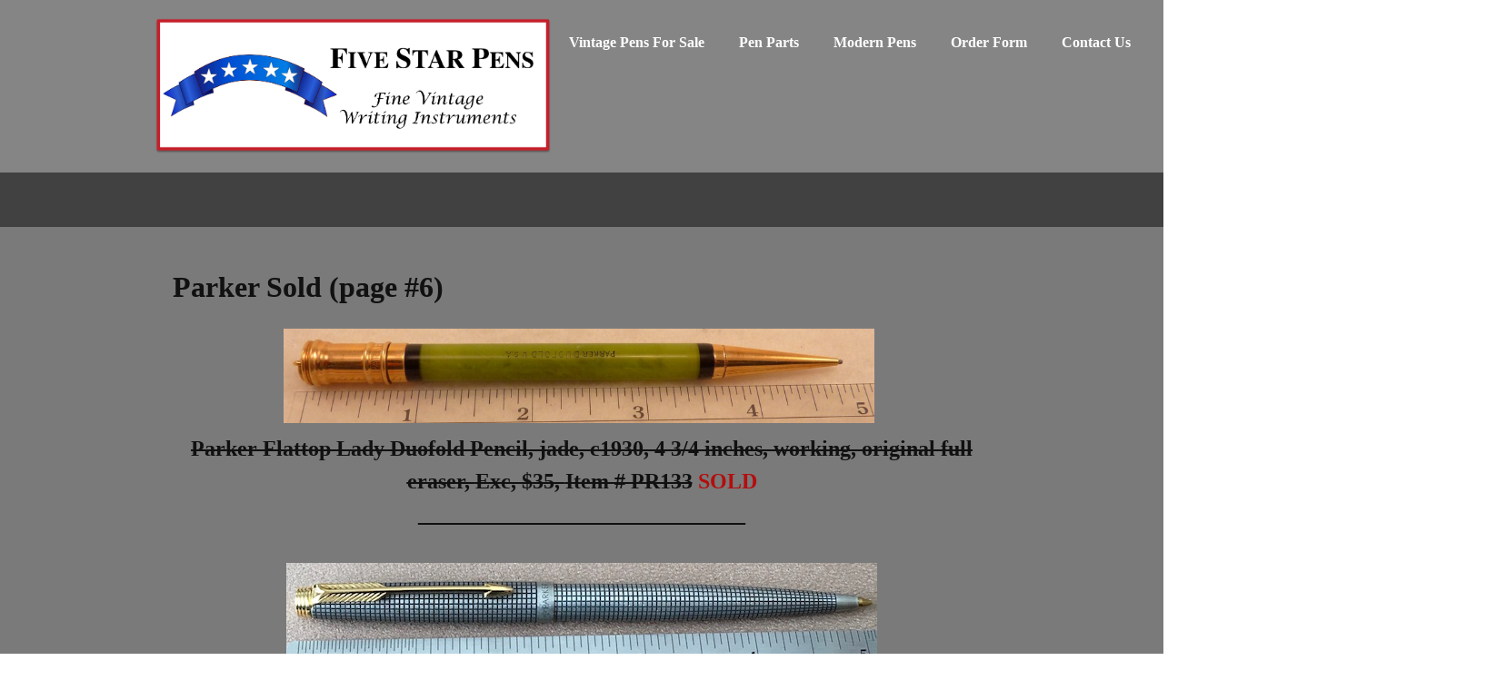

--- FILE ---
content_type: text/html; charset=UTF-8
request_url: https://www.fivestarpens.com/parker-sold-page-6-.html
body_size: 49730
content:
 <!DOCTYPE html> <html lang="en"> <head> <title>Parker Sold (page #6) - Vintage Fountain Pens Parker 51 Duofolds Waterman Mont Blanc</title> <meta name="keywords"    content="Mont Blanc, Waterman&#39;s, Pens, Pencils, Vintage Pens, Nibs, Tapers, Desk Pens, Consignments, Appraisals, Parker Duofolds, Sheaffer, Parker 51, Wahl, Eversharp"> <meta name="description" content="Mont Blanc Pens Pencils Waterman Nibs Desk Pens Tapers Consignments Appraisals We Buy Pens!"> <meta property="og:url" content="//www.fivestarpens.com/parker-sold-page-6-.html"> <meta property="og:title" content="Parker Sold (page #6)"> <meta http-equiv="last-modified" content="2025-10-16 @ 13:59:36 UTC"> <meta property="og:description" content="Mont Blanc Pens Pencils Waterman Nibs Desk Pens Tapers Consignments Appraisals We Buy Pens!"> <!-- Platform default favicons --> <link rel="icon" href="https://img-fl.nccdn.net/favicon.ico?V=60329518#SYSTEM" type="image/x-icon" /> <link rel="apple-touch-icon" href="https://img-fl.nccdn.net/apple-touch-icon.png?V=60329518#SYSTEM"> <link rel="icon" type="image/png" sizes="32x32" href="https://img-fl.nccdn.net/favicon-32x32.png?V=60329518#SYSTEM"> <link rel="icon" type="image/png" sizes="16x16" href="https://img-fl.nccdn.net/favicon-16x16.png?V=60329518#SYSTEM"> <link rel="icon" type="image/png" sizes="16x16" href="/android-chrome-192x192.png#SYSTEM"> <link rel="icon" type="image/png" sizes="16x16" href="/android-chrome-512x512.png#SYSTEM"> <link rel="manifest" href="https://img-fl.nccdn.net/site.webmanifest?V=60329518#SYSTEM"> <link rel="canonical" href="https://www.fivestarpens.com/parker-sold-page-6-.html"> <!-- Load react core --> <script type="text/javascript" src="https://unpkg.com/react@16.14.0/umd/react.production.min.js"></script> <!-- Load react DOM with "defer" - prevent execution until DOM ready --> <script type="text/javascript" src="https://unpkg.com/react-dom@16.14.0/umd/react-dom.production.min.js"></script> <script type="text/javascript" src="https://img-fl.nccdn.net/Shared/Scripts/fat_core.EN.js?V=60329518"></script> <script type="text/javascript" src="https://img-fl.nccdn.net/DataFiles/env.js?token=eyJkb21haW4iOiJ3d3cuZml2ZXN0YXJwZW5zLmNvbSIsInVzZXJfaWQiOiI5MDc5NTEiLCJwYWdlX25vZGVfaWQiOiIxMDc0MTM0MjIifQ"></script> <script>
      SK__SetPageID('107413422');
      SK.Singletons.env.setMultiple( {
         "current_design_name": "Automotive 5",
         "current_design_category": "Automotive",
         "locale": {"currency":"USD","date_fmt":"$MNT$ $D$, $YEAR$","full_date_fmt":"$WEEKDAY$, $MONTH$ $D$, $YEAR$","location":"US","long_date_fmt":"$MONTH$ $D$, $YEAR$","short_date_fmt":"$MN$/$D$/$YEAR$","time_fmt":"$H12$:$M$ $AMPM$","time_sec_fmt":"$H12$:$M$:$S$ $AMPM$","time_zone_fmt":"$H12$:$M$:$S$ $AMPM$ $TZ$"},
        } );
        </script> <script type="text/javascript" src="https://img-fl.nccdn.net/Shared/Scripts/fat_eua.EN.js?V=60329518"></script> <script type="text/javascript">(new SK.Utils.SiteReferrer()).store();</script> <link type="text/css" rel="stylesheet" href="https://img-fl.nccdn.net/Designs/Freemona/css/fat_freemona.css?V=60329518"> <style>
h3 {font-weight: bold!important};
.plain {font-size: 24px!important;}
.plain {font-weight: bold!important;}
.highlight {font-size: 24px!important;} 
.highlight {color: #B30E0E!important;}
.highlight {font-weight: bold!important;}
.highlight  {background-color: #7A7A7A!important;}
#pageTitle {font-weight: 600!important;}
#sk_main_ornaments {background-image: none!important;}
#content-box-overlay_cell {background-color: #7A7A7A!important;}
#optional-additional-content {display:none!important;}
#second-main_cell {display:none!important;}
#third-main_cell {display:none!important;}
</style> <style> 
#sk_004_cell {display:none!important}
#page-image-wrapper { box-shadow: none!important }
#page-image-wrapper { background-color: #414141!important;}
#sk_003 { margin-bottom: 0px!important; }
</style><meta name="viewport" content="width=device-width, initial-scale=1"> <style type="text/css">
/*Chrome - elements with "display:table-cell" fix*/
@media screen and (-webkit-min-device-pixel-ratio:0) {
#main-optional-right_cell { height: 0; }
#footer-top-left_cell { height: 0; }
}
@media screen and (max-width: 1024px)  {
#main-optional-left_cell, #main-optional-right_cell, #footer-top-left_cell, #footer-top-right_cell {
  display: block;
  height: auto;
}
#optional-additional-content .fm-tr, #footer-top .fm-tr, #optional-additional-content .fm-t, #footer-top .fm-t {
  -webkit-box-orient: vertical;
  -moz-box-orient: vertical;
  box-orient: vertical;
  display: box;
  display: -webkit-box;
}
#main-optional-left_cell .fm-tr, #main-optional-right_cell .fm-tr, #footer-top-left_cell .fm-tr, #footer-top-right_cell .fm-tr, #main-optional-left_cell .fm-t, #main-optional-right_cell .fm-t, #footer-top-left_cell .fm-t, #footer-top-right_cell .fm-t {
  display: block;
display: table-row;
}
#main-optional-left_cell .fm-t, #main-optional-right_cell .fm-t, #footer-top-left_cell .fm-t, #footer-top-right_cell .fm-t {
  display: table;
}
#main-optional-right_cell, #footer-top-left_cell {
  -webkit-box-ordinal-group: 2;
  box-ordinal-group: 2;
  -moz-box-ordinal-group: 2;
}
#optional-additional-content > .fm-t > .fm-tr > .fm-td, #footer-top > .fm-t > .fm-tr > .fm-td, #optional-additional-content > .fm-t > .fm-td, #footer-top > .fm-t > .fm-td {
  display: block;
}

}@media screen and (max-width: 810px)  {
#main-column_cell, #optional-right-column_cell, #logo-column_cell, #menu-column_cell {
  display: block; height: auto;
}
#content-box-overlay .fm-tr, #content-box-overlay .fm-t {
  -webkit-box-orient: vertical;
  display: box;
  box-orient: vertical;
  -moz-box-orient: vertical;
  display: -webkit-box;
}
#main-column_cell .fm-tr, #optional-right-column_cell .fm-tr, #main-column_cell .fm-t, #optional-right-column_cell .fm-t {
  display: block;
  display: table-row;
}
#main-column_cell .fm-t, #optional-right-column_cell .fm-t {
  display: table;
}
#optional-right-column_cell {
  -webkit-box-ordinal-group: 2;
  box-ordinal-group: 2;
  -moz-box-ordinal-group: 2;
}
#content-box-overlay > .fm-t > .fm-tr > .fm-td, #content-box-overlay > .fm-t > .fm-td {
  display: block;
}

}@media screen and (max-width: 600px)  {
#header-navigation_cell {
  display: none;
}

}
</style><script type="text/javascript">SK.LoadCustomFonts(['https://fonts.nccdn.net/Lato/Lato.css','https://fonts.nccdn.net/RobotoCondensed/RobotoCondensed.css',]);</script> <!-- Global site tag (gtag.js) - Google Analytics --> <script async src="https://www.googletagmanager.com/gtag/js?id=UA-12635351-1"></script> <script>
            window.dataLayer = window.dataLayer || [];
            function gtag(){dataLayer.push(arguments);}
            gtag('js', new Date());

            gtag('config', 'UA-12635351-1');
         </script> </head> <body onload="ExecuteOnLoadFunctions();" class="sk-notouch template content-bgr-light " > <script type="text/javascript">
   if ( SK.Util.isTouchDevice() ) {
      document.body.removeClass('sk-notouch');
   }
</script> <script type='text/javascript'>
   SK.Singletons.loadpromise.then(function () {
      const script = document.createElement('script');
      script.type = 'module';
      script.src = '//instant.page/5.1.0';
      script.integrity = 'sha384-by67kQnR+pyfy8yWP4kPO12fHKRLHZPfEsiSXR8u2IKcTdxD805MGUXBzVPnkLHw';
      document.head.append(script);
   })
</script>  <!-- --> <script type="text/javascript" src="https://img-fl.nccdn.net/Designs/Freemona/Scripts/fat_freemona.js?V=60329518"></script> <script>
      if ( location.pathname.endsWith( 'sk_snapshot_preview' ) ) {
         window.addEvent( 'load', SK.BuildSnapshotLinks );
      }
   </script> <style type="text/css" id="page_css">
      body,.template{background-color:#FFFFFF;}#sk_001{text-align:left;}#header-background{text-align:left;background-color:#858585;}#header-center{text-align:center;max-width:1240px;}#logo-column{text-align:left;padding-bottom:20px;padding-top:20px;}#fm_site_logo{text-align:left;}#menu-column_cell{vertical-align:top;}#menu-column{padding-top:30px;text-align:left;}#fm_mnav{text-align:left;}#sk_002{text-align:left;background-color:#414141;}#sk_main_ornaments{background-size:cover;text-align:left;background-repeat:repeat;padding-bottom:30px;padding-top:30px;background-image:url(https://designs.nccdn.net/Automotive5/Images/bck.png);background-position:left bottom;}#page-image-wrapper{padding-right:20px;max-width:1200px;padding-left:20px;background-color:#FFFFFF;box-shadow:0px 87px 65px -75px rgba(10,10,10,1);text-align:center;}#sk_003{height:600px;text-align:center;background-repeat:no-repeat;margin-bottom:20px;background-position:center top;}#sk_004{background-color:#FFFFFF;height:20px;text-align:left;}#page-image-overlay_cell{vertical-align:middle;}#page-image-overlay{text-align:center;padding-bottom:20px;padding-left:20px;max-width:1240px;padding-right:20px;padding-top:20px;}#fm_aux_area1{text-align:left;}#main-area{text-align:left;}#content-box-overlay{max-width:1240px;text-align:center;}#main-column_cell{vertical-align:top;width:100%;}#main-column{padding-left:20px;padding-bottom:25px;text-align:left;padding-top:50px;padding-right:20px;}#optional-page-title{padding-bottom:30px;text-align:left;}#fm_page_title{text-align:left;}#fm_main_area{text-align:left;}#second-main{padding-top:25px;padding-right:20px;max-width:1240px;text-align:center;padding-left:20px;padding-bottom:50px;}#fm_aux_area3{text-align:left;}#optional-additional-content_cell{width:100%;}#optional-additional-content{text-align:left;background-color:#E0E0E0;}#main-optional-left_cell{width:59%;}#main-optional-left{height:100%;text-align:left;}#main-optional-left-overlay_cell{vertical-align:top;}#main-optional-left-overlay{padding-top:30px;padding-right:30px;max-width:760px;min-height:30px;padding-left:10px;padding-bottom:30px;text-align:right;}#fm_aux_area2{text-align:left;}#main-optional-right_cell{width:41%;}#main-optional-right{height:100%;text-align:left;background-repeat:repeat;background-image:url(https://designs.nccdn.net/Common/Transparent/alpha-black-1.png);background-position:left top;}#main-optional-right-overlay_cell{vertical-align:top;}#main-optional-right-overlay{min-height:30px;max-width:420px;text-align:left;padding-bottom:30px;padding-left:30px;padding-top:30px;padding-right:10px;}#fm_aux_area4{text-align:left;}#third-main{max-width:1240px;padding-bottom:50px;padding-left:20px;padding-right:20px;text-align:center;padding-top:50px;}#fm_aux_area5{text-align:left;}#full-width-contaienr{text-align:left;}#fm_aux_area6{text-align:left;}#footer-top_cell{width:100%;}#footer-top{text-align:left;background-color:#414141;}#footer-top-left_cell{width:37%;}#footer-top-left{text-align:left;background-repeat:repeat;height:100%;background-position:left top;background-image:url(https://designs.nccdn.net/Common/Transparent/alpha-black-2.png);}#footer-top-left-overlay_cell{vertical-align:top;}#footer-top-left-overlay{padding-top:30px;text-align:right;padding-right:10px;max-width:340px;min-height:30px;padding-bottom:30px;padding-left:10px;}#fm_shared_area1{text-align:left;}#footer-top-right_cell{width:63%;}#footer-top-right{background-image:url(https://designs.nccdn.net/Common/Transparent/alpha-black-3.png);background-position:left top;height:100%;text-align:left;background-repeat:repeat;}#footer-top-right-overlay_cell{vertical-align:top;}#footer-top-right-overlay{max-width:780px;min-height:30px;padding-bottom:30px;padding-left:30px;text-align:left;padding-top:30px;padding-right:10px;}#fm_shared_area4{text-align:left;}#footer-area-content{text-align:left;background-color:#111111;}#footer-bottom-content{padding-top:20px;text-align:center;padding-bottom:10px;max-width:1240px;}#footer_text{text-align:left;}#footer-navigation{padding-bottom:10px;text-align:center;max-width:1240px;padding-right:15px;}#fm_footer_menu{text-align:left;float:right;}#sk_005{padding-bottom:20px;text-align:center;max-width:1240px;}#copyright_slogan{text-align:left;float:right;}body{line-height:1.5;font-size:16px;color:#111111;font-family:Lato;}a:link, a:visited{color:#858585;text-decoration:underline;}a:hover{text-decoration:none;}body .invertText, .invertText p, .invertText font, .invertText h1, .invertText h2, .invertText h3{color:#FFFFFF;}.invertText a:link, .invertText a:visited{text-decoration:underline;color:#858585;}.invertText a:hover{text-decoration:none;}.siteTitleLink{font-size:30px;font-family:Bell Centennial;color:#FFFFFF;letter-spacing:-1px;line-height:48px;}a.siteTitleLink:link, a.siteTitleLink:visited{text-decoration:none;color:#FFFFFF;}a.siteTitleLink:hover{color:#FFFFFF;text-decoration:none;}.pageTitle{line-height:1.0;font-family:Lato;font-size:32px;}.rte{background-color:#FFFFFF;background-image:none;}a.searchButton:link, a.searchButton:visited{font-size:12px;border-color:transparent;padding-bottom:10px;margin-left:8px;color:#FFFFFF;border-style:solid;border-width:1px;background-color:#858585;padding-top:10px;text-decoration:none;padding-right:25px;border-radius:20px;padding-left:25px;}a.searchButton:hover{color:#111111;text-decoration:none;border-color:#111111;background-color:#FFFFFF;}.searchInput{background-color:#F0F0F0;border-style:none;height:36px;color:#000000;border-radius:4px;padding-left:10px;width:120px;padding-right:10px;}.plainsmall{font-size:14px;}.plainlarge{font-size:18px;line-height:1.4;}.plainfixedwidth{font-family:Bell Centennial;}h1{font-size:53px;line-height:1.7;}h2{line-height:1.8;color:#858585;font-size:30px;font-family:Bell Centennial;}h3{font-family:Bell Centennial;font-size:24px;}.highlight{color:#FFFFFF;padding-bottom:2px;padding-top:2px;background-color:#858585;}.highlight a{color:#FFFFFF;}.alert{color:#ff255e;}.alert a{color:#ff255e;}.background{padding-bottom:2px;padding-top:2px;background-color:#EDEDED;}.background a{color:#111111;}.quote{font-family:Bell Centennial;font-size:18px;color:#858585;}.customtext1{font-size:19px;font-family:Bell Centennial;}.customtext2{font-family:Bell Centennial;font-size:43px;}.copyright{font-size:12px;}.skhl-custom1 .skhl-wrapper{width:100%;position:relative;margin-top:10px;height:1px;margin-bottom:10px;background-color:#858585;}.skhl-custom2 .skhl-wrapper{margin-bottom:10px;border-bottom:1px solid #858585;border-top:1px solid #858585;margin-top:10px;height:1px;width:100%;position:relative;}.invertText .highlight{color:#000000;}.invertText .highlight a{color:#000000;}.invertText .highlight a:hover{color:#000000;}.invertText .alert{color:#ff4900;font-family:Helvetica, Arial, Sans-serif;}.invertText .alert a{color:#ff4900;}.invertText .background{background-color:#ffffff;color:#000000;}.invertText .customtext1 a{color:#FFFFFF;}.invertText .skhl-custom2 .skhl-wrapper{border-top:1px solid #FFFFFF;height:1px;position:relative;width:100%;border-bottom:1px solid #FFFFFF;}.ig-btn{cursor:pointer;background-image:url(https://designs.nccdn.net/Common/Gallery/nav-buttons-light.png);width:30px;background-repeat:no-repeat;height:30px;}.ig-btn.ig-click{background-color:#858585;border-radius:45px;}.ig-btn.ig-next{background-color:#FFFFFF;background-position:-55px -5px;border-radius:45px;}.ig-btn.ig-next.ig-over{background-position:-55px -55px;}.ig-btn.ig-next.ig-click{background-color:#858585;background-position:-55px -105px;border-radius:45px;}.ig-btn.ig-next.ig-disabled{background-position:-55px -155px;}.ig-btn.ig-prev{background-color:#FFFFFF;background-position:-5px -5px;border-radius:45px;}.ig-btn.ig-prev.ig-over{background-position:-5px -55px;}.ig-btn.ig-prev.ig-click{border-radius:45px;background-color:#858585;background-position:-5px -105px;}.ig-btn.ig-prev.ig-disabled{background-position:-5px -155px;}.ig-btn.ig-play{background-position:-105px -5px;}.ig-btn.ig-play.ig-over{background-position:-105px -55px;}.ig-btn.ig-play.ig-click{background-position:-105px -105px;}.ig-btn.ig-play.ig-disabled{background-position:-105px -155px;}.ig-btn.ig-pause{background-position:-155px -5px;}.ig-btn.ig-pause.ig-over{background-position:-155px -55px;}.ig-btn.ig-pause.ig-click{background-position:-155px -105px;}.ig-btn.ig-pause.ig-disabled{background-position:-155px -155px;}.ig-gallery.ig-type-thumbnails .ig-caption div{font-size:12px;padding-top:10px;}.ig-gallery.ig-type-thumbnails .ig-thumb{margin:10px;}.ig-gallery.ig-type-slideshow .ig-caption div{font-size:14px;padding-top:10px;}.ig-gallery.ig-type-slideshow-animated .ig-caption div{text-shadow:0px 0px 10px #000000;font-family:Lato;color:#ffffff;font-size:36px;line-height:1.1;}.ig-gallery.ig-type-filmstrip .ig-caption div{font-size:14px;padding-top:10px;}.ig-gallery.ig-type-mosaic .ig-caption div{padding-top:10px;font-size:14px;}.ig-gallery.ig-type-slider .ig-caption div{font-size:14px;text-align:left;padding-top:10px;padding-right:20px;}.ig-gallery.ig-type-filmstrip .ig-icongrid.ig-horizontal{margin-bottom:10px;margin-top:10px;}.ig-gallery.ig-type-filmstrip .ig-icongrid.ig-vertical{margin-right:10px;margin-left:10px;}.ig-gallery.ig-type-filmstrip .ig-icongrid.ig-horizontal .ig-icon{padding-top:10px;}.ig-gallery.ig-type-filmstrip .ig-icongrid.ig-horizontal .ig-icon.ig-over{padding-bottom:5px;padding-top:5px;}.ig-gallery.ig-type-filmstrip .ig-icongrid.ig-horizontal .ig-icon.ig-click{padding-top:0px;padding-bottom:10px;}.ig-gallery.ig-type-filmstrip .ig-icongrid.ig-horizontal .ig-icon.ig-selected{padding-top:0px;padding-bottom:10px;}.ig-gallery.ig-type-filmstrip .ig-icongrid.ig-vertical .ig-icon{padding-right:10px;}.ig-gallery.ig-type-filmstrip .ig-icongrid.ig-vertical .ig-icon.ig-over{padding-left:5px;padding-right:5px;}.ig-gallery.ig-type-filmstrip .ig-icongrid.ig-vertical .ig-icon.ig-click{padding-left:10px;padding-right:0px;}.ig-gallery.ig-type-filmstrip .ig-icongrid.ig-vertical .ig-icon.ig-selected{padding-left:10px;padding-right:0px;}.ig-gallery.ig-type-mosaic .ig-icongrid.ig-horizontal{margin-top:10px;margin-bottom:10px;}.ig-gallery.ig-type-mosaic .ig-icongrid.ig-vertical{margin-left:10px;margin-right:10px;}.ig-gallery.ig-type-mosaic .ig-icongrid .ig-icon{border:1px solid transparent;padding:4px;}.ig-gallery.ig-type-mosaic .ig-icongrid .ig-icon.ig-over{background-image:url(https://designs.nccdn.net/Common/Gallery/mat-black-12.png);}.ig-gallery.ig-type-mosaic .ig-icongrid .ig-icon.ig-click{background-image:url(https://designs.nccdn.net/Common/Gallery/mat-black-12.png);}.ig-gallery.ig-type-mosaic .ig-icongrid .ig-icon.ig-selected{background-image:url(https://designs.nccdn.net/Common/Gallery/mat-black-12.png);}.ig-gallery .ig-nav{margin-top:20px;}.ig-gallery .ig-nav .ig-dot{margin:3px;background-image:url(https://designs.nccdn.net/Common/Gallery/nav-dots-light.png);background-color:#FFFFFF;background-position:0px 0px;height:12px;background-repeat:no-repeat;border-radius:45px;width:12px;}.ig-gallery .ig-nav .ig-dot.ig-over{background-position:0px -30px;}.ig-gallery .ig-nav .ig-dot.ig-click{background-color:#858585;background-position:0px -60px;border-radius:45px;}.ig-gallery .ig-nav .ig-dot.ig-selected{border-radius:45px;background-color:#858585;background-position:0px -90px;}.ig-gallery.ig-type-slideshow-animated .ig-nav.ig-dots{border-radius:15px;padding:5px;margin:10px;background-image:url(https://designs.nccdn.net/Common/Gallery/mat-black-80.png);}.ig-gallery.ig-type-slideshow-animated .ig-nav .ig-dot{background-color:transparent;background-image:url(https://designs.nccdn.net/Common/Gallery/sprite-dots-dark.png);}.ig-gallery.ig-type-slideshow-animated .ig-nav .ig-dot.ig-click{background-color:transparent;}.ig-gallery.ig-type-slideshow-animated .ig-nav .ig-dot.ig-selected{background-color:transparent;}.ig-gallery .ig-nav .ig-number{margin:3px;background-color:#FFFFFF;background-image:url(https://designs.nccdn.net/Common/Gallery/nav-numbers-light.png);background-position:0px 0px;height:24px;background-repeat:no-repeat;border-radius:45px;width:24px;}.ig-gallery .ig-nav .ig-number.ig-over{background-position:0px -40px;}.ig-gallery .ig-nav .ig-number.ig-click{background-color:#858585;background-position:0px -80px;border-radius:45px;}.ig-gallery .ig-nav .ig-number.ig-selected{background-position:0px -120px;background-color:#858585;border-radius:45px;}.ig-gallery .ig-nav .ig-number p{padding-top:3px;color:#666666;font-size:12px;}.ig-gallery .ig-nav .ig-number.ig-over p{color:#555555;}.ig-gallery .ig-nav .ig-number.ig-click p{color:#FFFFFF;}.ig-gallery .ig-nav .ig-number.ig-selected p{color:#FFFFFF;}.ig-gallery.ig-type-slideshow-animated .ig-nav.ig-numbers{background-image:url(https://designs.nccdn.net/Common/Gallery/mat-black-80.png);margin:10px;padding:5px;border-radius:20px;}.ig-gallery.ig-type-slideshow-animated .ig-nav .ig-number{background-image:none;background-color:transparent;width:18px;margin:0px;height:18px;}.ig-gallery.ig-type-slideshow-animated .ig-nav .ig-number.ig-click{background-color:transparent;}.ig-gallery.ig-type-slideshow-animated .ig-nav .ig-number.ig-selected{background-color:transparent;}.ig-gallery.ig-type-slideshow-animated .ig-nav .ig-number p{line-height:1.0;padding-top:3px;color:#666666;}.ig-gallery.ig-type-slideshow-animated .ig-nav .ig-number.ig-selected p{color:#FFFFFF;}.ig-nav .ig-btn.ig-next{margin-left:5px;}.ig-nav .ig-btn.ig-prev{margin-right:5px;}.ig-nav .ig-num{font-weight:bold;font-size:15px;font-family:Bell Centennial;color:#111111;margin:0px 2px;}.ig-thumbs .ig-btn{background-color:transparent;}.ig-thumbs .ig-btn.ig-next{margin-top:-20px;margin-right:10px;background-position:-55px -255px;}.ig-thumbs .ig-btn.ig-next.ig-over{background-position:-55px -305px;}.ig-thumbs .ig-btn.ig-next.ig-click{border-radius:0px;background-position:-55px -305px;background-color:transparent;}.ig-thumbs .ig-btn.ig-next.ig-disabled{background-position:-55px -205px;}.ig-thumbs .ig-btn.ig-prev{margin-top:-20px;margin-left:10px;background-position:-5px -255px;}.ig-thumbs .ig-btn.ig-prev.ig-over{background-position:-5px -305px;}.ig-thumbs .ig-btn.ig-prev.ig-click{background-color:transparent;background-position:-5px -305px;border-radius:0px;}.ig-thumbs .ig-btn.ig-prev.ig-disabled{background-position:-5px -205px;}.ig-thumbs .ig-btn.ig-play{margin-left:10px;margin-top:-10px;}.ig-thumbs .ig-btn.ig-pause{margin-left:10px;margin-top:-10px;}.ig-viewer{margin:50px;padding:20px;box-shadow:0px 2px 30px rgba(0,0,0,0.67);background-color:#ffffff;}.ig-viewer .ig-thumbs .ig-btn.ig-play{margin-bottom:10px;margin-left:10px;}.ig-viewer .ig-thumbs .ig-btn.ig-pause{margin-left:10px;margin-bottom:10px;}.ig-viewer .ig-viewer-panel{margin-top:20px;}.ig-viewer .ig-viewer-caption .ig-caption div{height:40px;color:#000000;}.ig-viewer .ig-viewer-nav .ig-nav{margin-left:20px;}.ig-viewer .ig-nav .ig-num{color:#000000;}.ig-viewer-close{background:url(https://designs.nccdn.net/Common/Gallery/close.png);cursor:pointer;width:38px;right:-39px;top:-39px;height:38px;}.ig-scroll.ig-horizontal{margin-right:100px;margin-left:100px;}.ig-scroll-body{background-image:url(https://designs.nccdn.net/Common/Gallery/mat-black-12.png);background-position:top left;padding:5px;background-repeat:repeat;}.ig-scroll.ig-horizontal .ig-scroll-body{height:12px;}.ig-scroll.ig-vertical .ig-scroll-body{width:12px;}.ig-scroll-handle{filter:alpha(opacity=50);background-position:top left;background-image:url(https://designs.nccdn.net/Common/Gallery/mat-black-60.png);cursor:move;border-radius:6px;background-repeat:repeat;height:12px;opacity:0.5;}.ig-scroll-handle.ig-over{filter:alpha(opacity=70);opacity:0.7;}.ig-scroll-handle.ig-click{filter:alpha(opacity=100);opacity:1.0;}.ig-scroll.ig-horizontal .ig-scroll-handle{height:12px;}.ig-scroll.ig-vertical .ig-scroll-handle{width:12px;}.ig-scroll-arrow{background-repeat:no-repeat;height:22px;width:22px;background-image:url(https://designs.nccdn.net/Common/Gallery/sprite-scrollbar-arrows-light.png);cursor:pointer;}.ig-scroll.ig-horizontal .ig-scroll-arrow.ig-prev{background-position:0px 0px;}.ig-scroll.ig-horizontal .ig-scroll-arrow.ig-prev.ig-over{background-position:0px -50px;}.ig-scroll.ig-horizontal .ig-scroll-arrow.ig-prev.ig-click{background-position:0px -100px;}.ig-scroll.ig-horizontal .ig-scroll-arrow.ig-next{background-position:-50px 0px;}.ig-scroll.ig-horizontal .ig-scroll-arrow.ig-next.ig-over{background-position:-50px -50px;}.ig-scroll.ig-horizontal .ig-scroll-arrow.ig-next.ig-click{background-position:-50px -100px;}.ig-scroll.ig-vertical .ig-scroll-arrow.ig-prev{background-position:-100px 0px;}.ig-scroll.ig-vertical .ig-scroll-arrow.ig-prev.ig-over{background-position:-100px -50px;}.ig-scroll.ig-vertical .ig-scroll-arrow.ig-prev.ig-click{background-position:-100px -100px;}.ig-scroll.ig-vertical .ig-scroll-arrow.ig-next{background-position:-150px 0px;}.ig-scroll.ig-vertical .ig-scroll-arrow.ig-next.ig-over{background-position:-150px -50px;}.ig-scroll.ig-vertical .ig-scroll-arrow.ig-next.ig-click{background-position:-150px -100px;}.sk-ne-wrapper{box-shadow:0 0 0 transparent;margin-bottom:4px;}.sk-ne-wrapper .sk-ne-calendar{margin-bottom:12px;background-color:#858585;margin-right:18px;padding-top:25px;padding-right:25px;padding-left:25px;padding-bottom:25px;margin-left:1px;}.sk-ne-wrapper .sk-ne-calendar .sk-ne-date-month{font-weight:bold;color:#111111;margin-top:20px;padding-bottom:5px;background-color:transparent;font-size:14px;}.sk-ne-wrapper .sk-ne-calendar .sk-ne-date-day{background-color:transparent;padding-top:6px;margin-bottom:3px;font-size:28px;color:#FFFFFF;margin-top:-48px;font-family:Bell Centennial;padding-bottom:12px;}.sk-ne-wrapper .sk-ne-image{padding-bottom:5px;padding-left:5px;border-style:solid;padding-right:5px;border-color:#dfdfdf;border-width:1px;box-shadow:0px 0px 0px !important;padding-top:5px;}.sk-ne-wrapper .sk-ne-heading{font-size:20px;}.sk-ne-wrapper .sk-ne-date-small{font-size:12px;color:#202020;}.sk-ne-wrapper .sk-ne-description, .sk-ne-wrapper .sk-ne-description a{font-size:15px;}.sk-ne-wrapper .sk-ne-description a:link, .sk-ne-wrapper .sk-ne-description a:visited{color:#FFFFFF;text-decoration:none;}.sk-ne-wrapper .sk-ne-description a:hover{text-decoration:underline;}.sk-gd-wrapper.sk-gd-gifts{margin-bottom:20px;}.sk-gd-gifts .sk-gd-title{font-size:24px;}.sk-gd-wrapper.sk-gd-deals{margin-bottom:20px;}.sk-gd-deals .sk-gd-title{font-size:24px;}.sk-gd-deals .sk-gd-price-currency{font-size:32px;}.sk-shapp-form{margin-bottom:20px;}.sk-shapp-title{font-size:24px;}.sk-shapp-form .sk-shapp-businesshours{font-size:14px;}.sk-shapp-form .sk-shapp-title.sk-shapp-title-businesshours{font-size:27px;font-family:Bell Centennial;}.sk-shapp-form .sk-shapp-title.sk-shapp-title-selectservice{font-size:27px;font-family:Bell Centennial;}.sk-shapp-form .sk-shapp-service{line-height:1.0;font-size:12px;}.sk-shapp-form .sk-shapp-step1 .sk-shapp-service-title{font-size:18px;}.sk-shapp-form .sk-shapp-step1 .sk-shapp-service-time{font-size:13px;}.sk-shapp-form .sk-shapp-step1 .sk-shapp-service-price{font-size:24px;}.areaheader{font-size:18px;}.areafooter{font-size:18px;}.sgHC0{margin-bottom:20px;}.sgHC0 .sgDelim1{width:12px;}.sgHC0 .sectionCell{border-color:#858585;border-width:1px;border-style:solid;}.sgHC0 .secTitle{padding-right:30px;padding-left:30px;}.sgHC0 .secCptn{padding-bottom:15px;font-family:Bell Centennial;color:#858585;padding-top:15px;border-bottom:1px solid #858585;font-size:27px;text-decoration:none;}.sgHC0 .imgResize .secCptn img{width:22px;height:22px;}.sgHC0 .wIcn .fmCptnWrap .fmCptnSub{margin-top:-3px;font-size:12px;font-family:Lato;margin-bottom:-7px;line-height:1.0;}.sgHC0 .secBody{padding-bottom:10px;padding-left:30px;padding-right:30px;padding-top:20px;}.sgVC0 .sgDelim{padding-bottom:10px;}.sgVC0 .secTitle{border-right:1px solid #858585;padding-left:20px;border-top:1px solid #858585;height:60px;border-left:1px solid #858585;padding-right:20px;}.sgVC0 .secCptn{font-size:24px;color:#858585;font-family:Bell Centennial;text-decoration:none;}.sgVC0 .imgResize .secCptn img{height:22px;width:22px;}.sgVC0 .wIcn .fmCptnWrap .fmCptnSub{font-size:12px;margin-top:-3px;font-family:Lato;margin-bottom:-7px;}.sgVC0 .secBody{border-right:1px solid #858585;border-bottom:1px solid #858585;padding-top:10px;padding-left:20px;padding-bottom:10px;border-left:1px solid #858585;padding-right:15px;}.sgVCC0{margin-bottom:20px;}.sgVCC0 .sgDelim{height:20px;}.sgVCC0 .noactive .secHead{border-bottom:1px solid #858585;padding-left:5px;height:62px;}.sgVCC0 .noactive .secCptn{line-height:1.0;text-decoration:none;font-size:24px;position:relative;font-family:Bell Centennial;color:#111111;padding-left:15px;}.sgVCC0 .active .secHead{border-right:1px solid #858585;height:62px;border-left:1px solid #858585;padding-left:5px;border-top:1px solid #858585;}.sgVCC0 .active .secCptn{font-size:24px;text-decoration:none;line-height:1.0;font-family:Bell Centennial;color:#858585;padding-left:15px;position:relative;}.sgVCC0 .wIcn .secCptn{padding-left:15px;}.sgVCC0 .imgResize .secCptn img{width:22px;height:22px;}.sgVCC0 .wIcn .fmCptnWrap .fmCptnMain{line-height:1.0;}.sgVCC0 .wIcn .fmCptnWrap .fmCptnSub{margin-top:4px;font-size:12px;}.sgVCC0 .secBody{padding-right:10px;padding-left:20px;padding-bottom:15px;border-left:1px solid #858585;border-right:1px solid #858585;border-bottom:1px solid #858585;padding-top:10px;}.sgVCC0 .secIconExp{padding-left:25px;background-repeat:no-repeat;height:50px;padding-right:25px;background-position:center center;background-image:url(https://designs.nccdn.net/Common/Section/section-arrow-expanded-dark.png);}.sgVCC0 .secIconCol{background-repeat:no-repeat;padding-left:25px;height:50px;background-position:center center;padding-right:25px;background-image:url(https://designs.nccdn.net/Common/Section/section-arrow-collapsed-dark.png);}.sgHT0{margin-bottom:20px;}.sgHT0 .active .secTitle{border-style:solid;height:60px;border-width:1px;margin-bottom:-1px;position:relative;border-color:#858585;}.sgHT0 .active .secCptn{padding-top:20px;line-height:1.0;text-decoration:none;font-size:24px;padding-right:30px;height:45px;font-family:Bell Centennial;color:#858585;padding-left:30px;padding-bottom:15px;}.sgHT0 .noactive .secTitle{height:60px;}.sgHT0 .noactive .secCptn{padding-right:30px;padding-left:30px;padding-bottom:15px;color:#111111;font-family:Bell Centennial;height:45px;line-height:1.0;padding-top:20px;font-size:20px;text-decoration:none;}.sgHT0 .noactive.sectionFirst .secTitle{margin-left:0px;}.sgHT0 .wIcn .secCptn{padding-right:25px;padding-top:15px;}.sgHT0 .imgResize .secCptn img{width:22px;height:22px;}.sgHT0 .wIcn .fmCptnWrap .fmCptnMain{line-height:1.0;}.sgHT0 .wIcn .fmCptnWrap .fmCptnSub{font-size:12px;font-family:Lato;margin-top:4px;}.sgHT0 .secBody{border-width:1px;padding-top:10px;padding-right:10px;border-color:#858585;padding-bottom:10px;padding-left:20px;border-style:solid;}.sgVT0{margin-bottom:20px;}.sgVT0 .active .secTitle{min-height:60px;border-style:solid;border-color:#858585;position:relative;min-width:225px;margin-right:-1px;border-width:1px;}.sgVT0 .active .secCptn{font-size:24px;text-decoration:none;padding-top:20px;line-height:1.0;font-family:Bell Centennial;color:#858585;padding-left:20px;padding-bottom:20px;padding-right:30px;}.sgVT0 .noactive .secCptn{font-size:20px;text-decoration:none;padding-top:20px;line-height:1.0;color:#111111;font-family:Bell Centennial;padding-left:20px;padding-bottom:20px;padding-right:30px;}.sgVT0 .wIcn .secTitle{margin-right:-1px;}.sgVT0 .wIcn .secCptn{white-space:nowrap;padding-bottom:19px;padding-top:15px;margin-bottom:-2px;}.sgVT0 .imgResize .secCptn img{height:22px;padding-top:5px;width:22px;}.sgVT0 .wIcn .fmCptnWrap .fmCptnMain{line-height:1.0;}.sgVT0 .wIcn .fmCptnWrap .fmCptnSub{font-size:12px;font-family:Lato;margin-top:4px;}.sgVT0 .secBody{padding-top:15px;border-width:1px;border-style:solid;min-height:250px;padding-left:20px;padding-bottom:10px;border-color:#858585;padding-right:10px;}.invertText .sgHC0 .sectionCell{border-color:transparent;}.invertText .sgHC0 .secTitle{background-image:none;}.invertText .sgHC0 .secCptn{color:#FFFFFF;text-decoration:none;border-bottom:1px solid rgba(255,255,255,0.5);}.invertText .sgHC0 .wIcn .fmCptnWrap .fmCptnSub{color:#FFFFFF;}.invertText .sgVC0 .secTitle{border-left:1px solid rgba(255,255,255,0.5);border-top:1px solid rgba(255,255,255,0.5);border-right:1px solid rgba(255,255,255,0.5);}.invertText .sgVC0 .secCptn{text-decoration:none;color:#FFFFFF;}.invertText .sgVC0 .wIcn .fmCptnWrap .fmCptnSub{color:#FFFFFF;}.invertText .sgVC0 .secBody{border-bottom:1px solid rgba(255,255,255,0.5);border-right:1px solid rgba(255,255,255,0.5);border-left:1px solid rgba(255,255,255,0.5);}.invertText .sgVCC0 .noactive .secHead{border-style:solid;border-color:rgba(255,255,255,0.5);border-width:1px;}.invertText .sgVCC0 .noactive .secCptn{color:#FFFFFF;}.invertText .sgVCC0 .active .secHead{border-top:1px solid rgba(255,255,255,0.5);border-left:1px solid rgba(255,255,255,0.5);border-right:1px solid rgba(255,255,255,0.5);}.invertText .sgVCC0 .active .secCptn{color:#FFFFFF;}.invertText .sgVCC0 .wIcn .fmCptnWrap .fmCptnSub{color:#FFFFFF;}.invertText .sgVCC0 .secBody{border-bottom:1px solid rgba(255,255,255,0.5);border-right:1px solid rgba(255,255,255,0.5);border-left:1px solid rgba(255,255,255,0.5);}.invertText .sgVCC0 .secIconExp{background-image:url(https://designs.nccdn.net/Common/Section/section-arrow-expanded-white.png);}.invertText .sgVCC0 .secIconCol{background-image:url(https://designs.nccdn.net/Common/Section/section-arrow-collapsed-white.png);}.invertText .sgHT0 .active .secTitle{border-color:rgba(255,255,255,0.5);}.invertText .sgHT0 .active .secCptn{color:#FFFFFF;}.invertText .sgHT0 .noactive .secCptn{color:#FFFFFF;}.invertText .sgHT0 .wIcn .fmCptnWrap .fmCptnSub{color:#FFFFFF;}.invertText .sgHT0 .secBody{border-color:rgba(255,255,255,0.5);border-width:1px;border-style:solid;}.invertText .sgVT0 .active .secTitle{border-color:rgba(255,255,255,0.5);}.invertText .sgVT0 .active .secCptn{color:#FFFFFF;}.invertText .sgVT0 .noactive .secCptn{color:#FFFFFF;}.invertText .sgVT0 .wIcn .fmCptnWrap .fmCptnSub{color:#FFFFFF;}.invertText .sgVT0 .secBody{border-width:1px;border-color:rgba(255,255,255,0.5);border-style:solid;}#fm_snav{max-width:280px;}#fm_snav .fmBtn{min-height:72px;text-decoration:none;min-width:215px;border-bottom:solid 1px #858585;}#fm_snav .fmCptn{padding-top:23px;line-height:1.2;font-size:15px;padding-right:15px;min-height:18px;color:#858585;padding-left:2px;padding-bottom:21px;}#fm_snav .sel .fmBtn{border-bottom:solid 1px #858585;}#fm_snav .sel .fmCptn{color:#858585;}#fm_snav .cur .fmBtn{border-bottom:solid 1px #858585;}#fm_snav .cur .fmCptn{color:#858585;}#fm_snav .wIcn .fmCptn{padding-top:19px;padding-bottom:17px;}#fm_snav .wIcn.imgResize .fmIcnWrap img{padding-right:5px;width:25px;margin-left:-10px;padding-left:5px;padding-bottom:5px;height:25px;padding-top:5px;margin-right:-10px;}#fm_snav .wIcn .fmCptnSub{font-size:12px;}a.miTopLink:link, a.miTopLink:visited{font-size:15px;text-decoration:none;background-position:center left;background-image:url(https://designs.nccdn.net/Common/Navigation/nav_dot_separator_gray.png);background-repeat:no-repeat;padding-left:12px;color:#858585;padding-right:5px;}a.miTopLink:hover{text-decoration:none;color:#858585;}a.miBottomLink:link, a.miBottomLink:visited{padding-right:11px;padding-left:7px;font-size:15px;color:#FFFFFF;text-decoration:none;}a.miBottomLink:hover{text-decoration:none;color:#858585;}.fmMMCptn{color:#ffffff;}.textfield{border-style:solid;font-family:Lato;padding-left:10px;padding-bottom:9px;border-color:#111111;padding-right:10px;padding-top:9px;border-width:1px;line-height:1.5;}.selectobject{border-color:#111111;padding-right:10px;border-style:solid;font-family:Lato;padding-bottom:9px;padding-left:10px;padding-top:9px;border-width:1px;line-height:1.5;}.textareafieldsmall{font-family:Lato;border-style:solid;padding-left:5px;padding-bottom:3px;border-color:#111111;padding-right:5px;padding-top:3px;line-height:1.5;border-width:1px;}.button{font-size:12px;padding-top:14px;background-color:#858585;color:#FFFFFF;border-style:none;border-radius:20px;padding-bottom:14px;padding-left:30px;padding-right:30px;}.skf-form.sf-label-inner .skf-field-box .skf-label label{padding-bottom:6px;padding-top:6px;}.cta-custom-color-0 .cta-body.cta-normal{border-color:#858585;background-color:#FFFFFF;border-width:2px;border-style:solid;}.cta-custom-color-0 .cta-caption.cta-normal{color:#111111;}.cta-custom-color-0 .cta-sub-caption.cta-normal{color:#111111;}.cta-custom-color-0 .cta-body.cta-over{border-style:solid;border-width:2px;background-color:#858585;border-color:#858585;}.cta-custom-color-0 .cta-caption.cta-over{color:#111111;}.cta-custom-color-0 .cta-sub-caption.cta-over{color:#111111;}.cta-custom-color-1 .cta-body.cta-normal{border-color:rgba(0,0,0,0.5);background-color:#858585;border-width:2px;border-style:solid;}.cta-custom-color-1 .cta-caption.cta-normal{color:#FFFFFF;}.cta-custom-color-1 .cta-sub-caption.cta-normal{color:#FFFFFF;}.cta-custom-color-1 .cta-body.cta-over{border-width:2px;background-color:#111111;border-color:rgba(0,0,0,0.5);border-style:solid;}.cta-custom-color-1 .cta-caption.cta-over{color:#FFFFFF;}.cta-custom-color-1 .cta-sub-caption.cta-over{color:#FFFFFF;}.cta-custom-color-2 .cta-body.cta-normal{border-width:2px;background-color:#111111;border-color:rgba(0,0,0,0.5);border-style:solid;}.cta-custom-color-2 .cta-caption.cta-normal{color:#FFFFFF;}.cta-custom-color-2 .cta-sub-caption.cta-normal{color:#FFFFFF;}.cta-custom-color-2 .cta-body.cta-over{border-style:solid;border-width:2px;border-color:#111111;background-color:#FFFFFF;}.cta-custom-color-2 .cta-caption.cta-over{color:#111111;}.cta-custom-color-2 .cta-sub-caption.cta-over{color:#111111;}.cta-button-small{padding-top:7px;padding-right:35px;padding-left:35px;padding-bottom:7px;}.cta-button-small .cta-body{margin-bottom:3px;margin-top:3px;border-radius:30px;}.cta-button-small .cta-icon.cta-wrap{margin-bottom:-4px;margin-right:-5px;padding-right:10px;margin-left:-7px;padding-left:10px;margin-top:-4px;}.cta-button-small .cta-icon.cta-wrap img{width:22px;height:22px;}.cta-button-small .cta-caption.cta-wrap{padding-top:7px;line-height:2.1;margin-bottom:2px;font-size:12px;padding-right:10px;margin-top:2px;padding-bottom:7px;padding-left:10px;}.cta-button-small .cta-sub-caption.cta-wrap{margin-top:-10px;font-size:10px;padding-bottom:12px;line-height:1;margin-bottom:3px;}.cta-button-medium{padding-bottom:4px;padding-left:35px;padding-right:35px;padding-top:4px;}.cta-button-medium .cta-body{border-radius:40px;}.cta-button-medium .cta-icon.cta-wrap{margin-bottom:-4px;margin-right:-5px;padding-right:8px;margin-left:-5px;padding-left:8px;margin-top:-4px;}.cta-button-medium .cta-icon.cta-wrap img{height:26px;width:26px;}.cta-button-medium .cta-caption.cta-wrap{padding-bottom:10px;padding-left:20px;margin-top:4px;padding-right:20px;font-size:18px;margin-bottom:4px;padding-top:10px;}.cta-button-medium .cta-sub-caption.cta-wrap{padding-bottom:11px;font-size:12px;margin-top:-16px;}.cta-button-large{padding-bottom:4px;padding-left:45px;padding-top:4px;padding-right:45px;}.cta-button-large .cta-body{border-radius:50px;}.cta-button-large .cta-icon.cta-wrap{margin-right:-20px;padding-right:15px;margin-bottom:-8px;margin-top:-8px;padding-left:15px;margin-left:-10px;}.cta-button-large .cta-icon.cta-wrap img{height:42px;width:42px;}.cta-button-large .cta-caption.cta-wrap{font-size:24px;padding-top:2px;margin-bottom:8px;line-height:42px;margin-top:8px;padding-bottom:2px;padding-left:20px;padding-right:20px;}.cta-button-large .cta-sub-caption.cta-wrap{padding-bottom:15px;font-size:14px;margin-top:-20px;}#fm_mnav .cs0 .fmBtn{margin-right:19px;margin-left:19px;padding-bottom:10px;height:40px;text-decoration:none;}#fm_mnav .cs0 .fmCptn{line-height:2.1;font-size:16px;color:#FFFFFF;height:34px;text-decoration:none;}#fm_mnav .cs0 .sel .fmCptn{color:#111111;}#fm_mnav .cs0 .cur .fmCptn{color:#111111;}#fm_mnav .cs0.wIcn .fmBtn .fmCptn{line-height:1.1;}#fm_mnav .cs0.wIcn.imgResize .fmBtn .fmIcnWrap img{width:22px;height:22px;padding-bottom:4px;margin-left:-8px;padding-top:4px;margin-right:-8px;}#fm_mnav .cs0.wIcn .fmBtn .fmCptnSub{line-height:1.4;font-size:12px;}#fm_mnav .cs0.fmBtnLst .fmBtn{margin-right:5px;}#fm_mnav .cs0 .subNav{margin-left:15px;background-repeat:no-repeat;margin-right:15px;background-image:url(https://designs.nccdn.net/Common/Navigation/sub_nav_top_white.png);box-shadow:-2px 12px 3px rgba(0,0,0,0.3);margin-bottom:15px;background-position:top left;}#fm_mnav .cs0 .fmSubBtn{text-decoration:none;min-width:200px;background-color:#FFFFFF;margin-bottom:-9px;border-right:5px solid transparent;margin-top:9px;}#fm_mnav .cs0 .fmSubCptn{padding-right:20px;padding-left:20px;padding-bottom:8px;height:35px;color:#858585;line-height:2.0;padding-top:8px;text-decoration:none;font-size:15px;}#fm_mnav .cs0 .fmSubBtn:hover{border-right:5px solid #858585;}#fm_mnav .cs0 .fmSubBtn:hover .fmSubCptn{background-color:rgba(0,0,0,0.1);color:#858585;}#fm_mnav .cs0 .curSub .fmSubBtn{border-right:5px solid #858585;}#fm_mnav .cs0 .curSub .fmSubCptn{background-color:rgba(0,0,0,0.1);color:#858585;}#fm_mnav .cs0 .cs.wIcn .fmSubBtn .fmSubCptn{padding-top:8px;line-height:1.1;padding-bottom:8px;}#fm_mnav .cs0 .cs.wIcn.imgResize .fmSubBtn .fmIcnWrap img{height:30px;width:30px;}#fm_mnav .cs0 .cs.wIcn .fmSubBtn .fmCptnSub{margin-top:1px;font-size:12px;}#fm_mnav .cs1.wIcn .fmBtn .fmCptn{line-height:1.1;}#fm_mnav .cs1.wIcn.imgResize .fmBtn .fmIcnWrap img{margin-right:-8px;padding-top:4px;width:22px;height:22px;margin-left:-8px;padding-bottom:4px;}#fm_mnav .cs1.wIcn .fmBtn .fmCptnSub{line-height:1.4;font-size:12px;}#fm_mnav .cs1.fmBtnLst .fmBtn{margin-right:5px;}#fm_mnav .cs1 .subNav{background-position:top left;box-shadow:-2px 12px 3px rgba(0,0,0,0.3);background-repeat:no-repeat;}#fm_mnav .cs1 .fmSubBtn{background-color:#FFFFFF;border-right:5px solid transparent;min-width:200px;}#fm_mnav .cs1 .fmSubCptn{height:35px;}#fm_mnav .cs1 .fmSubBtn:hover{border-right:5px solid #858585;}#fm_mnav .cs1 .fmSubBtn:hover .fmSubCptn{color:#858585;background-color:rgba(0,0,0,0.1);}#fm_mnav .cs1 .curSub .fmSubBtn{border-right:5px solid #858585;}#fm_mnav .cs1 .curSub .fmSubCptn{color:#858585;background-color:rgba(0,0,0,0.1);}#fm_mnav .cs1 .cs.wIcn .fmSubBtn .fmSubCptn{padding-bottom:8px;padding-top:8px;line-height:1.1;}#fm_mnav .cs1 .cs.wIcn.imgResize .fmSubBtn .fmIcnWrap img{width:30px;height:30px;}#fm_mnav .cs1 .cs.wIcn .fmSubBtn .fmCptnSub{margin-top:1px;font-size:12px;}#fm_mnav .cs1 .fmBtn{text-decoration:none;padding-top:0px;background-color:#EDEFF4;margin-top:0px;padding-left:0px;padding-right:0px;border:0px;margin-right:1px;background-image:none;margin-bottom:0px;height:auto;margin-left:0px;padding-bottom:0px;}#fm_mnav .cs1 .fmCptn{padding-top:5px;text-decoration:none;padding-right:10px;padding-left:10px;margin-top:0px;margin-bottom:0px;line-height:1.0;background-image:none;margin-right:0px;border:0px;font-size:11px;text-transform:normal;margin-left:0px;padding-bottom:5px;letter-spacing:0px;height:auto;color:#3B5998;}#fm_mnav .cs1 .sel .fmCptn{border:0px;background-image:none;margin-right:0px;margin-bottom:0px;color:#ffffff;height:auto;letter-spacing:0px;padding-bottom:5px;margin-left:0px;text-transform:normal;text-decoration:none;padding-top:5px;margin-top:0px;padding-left:10px;padding-right:10px;}#fm_mnav .cs1 .cur .fmCptn{padding-top:5px;text-decoration:none;padding-right:10px;padding-left:10px;margin-top:0px;margin-bottom:0px;margin-right:0px;background-image:none;border:0px;text-transform:normal;margin-left:0px;padding-bottom:5px;letter-spacing:0px;color:#ffffff;height:auto;}#fm_mnav .cs1.fmBtnLst .fmBtn{background-image:none;}#fm_mnav .cs1 .subNav{padding-top:0px;background-color:#5B74A8;padding-right:0px;padding-left:0px;margin-top:1px;margin-bottom:0px;margin-right:0px;background-image:none;width:auto;padding-bottom:0px;margin-left:0px;}#fm_mnav .cs1 .fmSubBtn{border:0px;margin-bottom:0px;margin-right:0px;margin-left:0px;padding-bottom:0px;width:auto;text-decoration:none;padding-top:0px;padding-left:0px;margin-top:0px;padding-right:0px;}#fm_mnav .cs1 .fmSubCptn{padding-right:20px;margin-top:0px;padding-left:10px;padding-top:5px;text-decoration:none;width:auto;text-transform:normal;letter-spacing:0px;color:#ffffff;margin-left:0px;padding-bottom:5px;margin-right:0px;margin-bottom:0px;line-height:1.0;font-size:11px;border:0px;}#fm_mnav .cs1 .fmSubBtn:hover{border:0px;text-decoration:none;width:auto;background-color:#3B5998;}#fm_mnav .cs1 .fmSubBtn:hover .fmSubCptn{width:auto;text-transform:normal;letter-spacing:0px;text-decoration:none;border:0px;}#fm_mnav .cs1 .curSub .fmSubBtn{width:auto;background-color:#3B5998;border:0px;text-decoration:none;}#fm_mnav .cs1 .curSub .fmSubCptn{width:auto;text-transform:normal;text-decoration:none;letter-spacing:0px;border:0px;}#fm_mnav .cs1 .sel .fmBtn{padding-right:0px;margin-top:0px;padding-left:0px;padding-top:0px;background-color:#5B74A8;text-decoration:none;height:auto;margin-left:0px;padding-bottom:0px;margin-right:1px;background-image:none;margin-bottom:0px;border:0px;}#fm_mnav .cs1 .cur .fmBtn{text-decoration:none;background-color:#5B74A8;padding-top:0px;margin-top:0px;padding-left:0px;padding-right:0px;border:0px;margin-right:1px;background-image:none;margin-bottom:0px;height:auto;margin-left:0px;padding-bottom:0px;}#fm_mnav .cs1.fmBtnFst .fmCptn{background-image:none;}#fm_mnav .cs1.fmBtnFst .sel .fmBtn{background-image:none;}#fm_mnav .cs1.fmBtnFst .sel .fmCptn{background-image:none;}#fm_mnav .cs1.fmBtnFst .cur .fmBtn{background-image:none;}#fm_mnav .cs1.fmBtnFst .cur .fmCptn{background-image:none;}#fm_mnav .cs1.fmBtnLst .fmCptn{background-image:none;}#fm_mnav .cs1.fmBtnLst .sel .fmBtn{background-image:none;}#fm_mnav .cs1.fmBtnLst .sel .fmCptn{background-image:none;}#fm_mnav .cs1.fmBtnLst .cur .fmBtn{background-image:none;}#fm_mnav .cs1.fmBtnLst .cur .fmCptn{background-image:none;}#fm_mnav .cs2 .fmBtn{margin-right:19px;height:40px;text-decoration:none;margin-left:19px;padding-bottom:10px;}#fm_mnav .cs2 .fmCptn{font-size:16px;text-decoration:none;height:34px;color:#FFFFFF;line-height:2.1;}#fm_mnav .cs2 .sel .fmCptn{color:#111111;}#fm_mnav .cs2 .cur .fmCptn{color:#111111;}#fm_mnav .cs2.wIcn .fmBtn .fmCptn{line-height:1.1;}#fm_mnav .cs2.wIcn.imgResize .fmBtn .fmIcnWrap img{padding-top:4px;margin-right:-8px;width:22px;height:22px;padding-bottom:4px;margin-left:-8px;}#fm_mnav .cs2.wIcn .fmBtn .fmCptnSub{line-height:1.4;font-size:12px;}#fm_mnav .cs2.fmBtnLst .fmBtn{margin-right:5px;}#fm_mnav .cs2 .subNav{background-image:url(https://designs.nccdn.net/Common/Navigation/sub_nav_top_white.png);margin-right:15px;margin-bottom:15px;box-shadow:-2px 12px 3px rgba(0,0,0,0.3);background-position:top left;margin-left:15px;background-repeat:no-repeat;}#fm_mnav .cs2 .fmSubBtn{margin-top:9px;min-width:200px;text-decoration:none;border-right:5px solid transparent;margin-bottom:-9px;background-color:#FFFFFF;}#fm_mnav .cs2 .fmSubCptn{font-size:15px;text-decoration:none;line-height:2.0;padding-top:8px;padding-left:20px;padding-bottom:8px;color:#858585;height:35px;padding-right:20px;}#fm_mnav .cs2 .fmSubBtn:hover{border-right:5px solid #858585;}#fm_mnav .cs2 .fmSubBtn:hover .fmSubCptn{color:#858585;background-color:rgba(0,0,0,0.1);}#fm_mnav .cs2 .curSub .fmSubBtn{border-right:5px solid #858585;}#fm_mnav .cs2 .curSub .fmSubCptn{color:#858585;background-color:rgba(0,0,0,0.1);}#fm_mnav .cs2 .cs.wIcn .fmSubBtn .fmSubCptn{line-height:1.1;padding-top:8px;padding-bottom:8px;}#fm_mnav .cs2 .cs.wIcn.imgResize .fmSubBtn .fmIcnWrap img{width:30px;height:30px;}#fm_mnav .cs2 .cs.wIcn .fmSubBtn .fmCptnSub{font-size:12px;margin-top:1px;}@media screen and (max-width: 1280px){#header-center{padding-right:20px;max-width:940px;padding-left:20px;}#page-image-wrapper{margin-left:10px;margin-right:10px;box-shadow:0px 70px 55px -80px rgba(10,10,10,1);}#page-image-overlay{max-width:940px;}#content-box-overlay{padding-left:20px;max-width:940px;padding-right:20px;}#second-main{max-width:940px;}#main-optional-left-overlay{max-width:560px;}#main-optional-right-overlay{max-width:350px;padding-right:30px;}#third-main{max-width:940px;}#footer-top-left-overlay{max-width:325px;padding-left:30px;}#footer-top-right-overlay{max-width:555px;padding-right:30px;}#footer-bottom-content{padding-left:20px;max-width:940px;padding-right:20px;}#footer-navigation{padding-right:10px;max-width:940px;}#sk_005{max-width:940px;margin-right:10px;}h1{font-size:44px;}h2{font-size:25px;}h3{font-size:19px;}.plainlarge{font-size:17px;}.plainsmall{font-size:13px;}body{font-size:15px;}.quote{font-size:17px;}.customtext1{font-size:11px;}.customtext2{font-size:19px;}.copyright{font-size:12px;}}@media screen and (max-width: 1024px){#optional-additional-content{width:auto;}#main-optional-left_cell{width:100%;}#main-optional-left{max-width:1024px;height:auto;}#main-optional-left-overlay{max-width:1024px;padding-bottom:20px;padding-left:20px;padding-top:20px;padding-right:20px;}#main-optional-right_cell{width:100%;}#main-optional-right{max-width:1024px;height:auto;}#main-optional-right-overlay{padding-top:20px;padding-right:20px;max-width:1024px;padding-bottom:20px;padding-left:20px;}#footer-top-left_cell{width:100%;}#footer-top-left{height:auto;max-width:1024px;}#footer-top-left-overlay{padding-bottom:20px;padding-left:20px;max-width:1024px;padding-right:20px;padding-top:20px;}#footer-top-right_cell{width:100%;}#footer-top-right{max-width:1024px;height:auto;}#footer-top-right-overlay{padding-right:20px;padding-top:20px;padding-left:20px;padding-bottom:20px;max-width:1024px;}.ig-gallery.ig-type-slideshow-animated .ig-caption div{font-size:18px;}.sgHC0 .secCptn{font-size:18px;}.sgHC0 .secTitle{padding-right:10px;padding-left:10px;}.sgHC0 .secBody{padding-top:10px;padding-right:10px;padding-left:10px;padding-bottom:10px;}.sgVC0 .secTitle{height:50px;}.sgVC0 .secCptn{font-size:18px;}.sgVCC0 .noactive .secCptn{font-size:18px;}.sgVCC0 .active .secCptn{font-size:18px;}.sgHT0 .active .secCptn{padding-left:20px;font-size:18px;padding-right:20px;}.sgHT0 .noactive .secCptn{padding-right:20px;padding-left:20px;font-size:18px;}.sgVT0 .active .secCptn{padding-left:20px;font-size:18px;padding-right:20px;}.sgVT0 .noactive .secCptn{font-size:18px;padding-left:20px;padding-right:20px;}}@media screen and (max-width: 810px){.siteTitleLink{font-size:28px;}#fm_mnav .cs0 .fmBtn{margin-right:8px;margin-left:8px;}#fm_mnav .cs0 .fmCptn{font-size:13px;}#fm_mnav .cs1 .fmBtn{margin-left:8px;margin-right:8px;}#fm_mnav .cs1 .fmCptn{font-size:13px;}#fm_mnav .cs2 .fmBtn{margin-right:8px;margin-left:8px;}#fm_mnav .cs2 .fmCptn{font-size:13px;}}@media screen and (max-width: 800px){#main-optional-left-overlay{padding-left:20px;}#main-optional-right-overlay{padding-right:20px;padding-left:20px;}#footer-top-left-overlay{padding-left:20px;}#footer-top-right-overlay{padding-right:20px;padding-left:20px;}.ig-gallery.ig-type-slideshow-animated .ig-caption div{font-size:18px;}h1{font-size:40px;}h2{font-size:22px;}h3{font-size:18px;}.plainsmall{font-size:12px;}.plainlarge{font-size:16px;}body{font-size:14px;}.customtext1{font-size:10px;}.customtext2{font-size:18px;}.copyright{font-size:11px;}}@media screen and (max-width: 600px){#sk_001{overflow:hidden;}#header-center{padding-bottom:0px;padding-left:0px;padding-top:0px;padding-right:0px;}#logo-column{padding-right:10px;padding-left:10px;}#menu-column_cell{width:100%;}#menu-column{padding-top:0px;}#sk_main_ornaments{padding-bottom:0px;padding-top:0px;}#page-image-wrapper{margin-left:0px;padding-left:10px;margin-right:0px;padding-right:10px;}#sk_003{margin-bottom:10px;}#sk_004{height:10px;}#page-image-overlay{padding-left:10px;padding-right:10px;}#content-box-overlay{padding-left:10px;padding-right:10px;}#main-column{padding-bottom:10px;padding-left:10px;padding-top:20px;padding-right:10px;}#second-main{padding-top:10px;padding-right:10px;padding-bottom:20px;padding-left:10px;}#main-optional-left-overlay{padding-left:10px;padding-right:10px;}#main-optional-right-overlay{padding-left:10px;padding-right:10px;}#third-main{padding-left:10px;padding-bottom:20px;padding-right:10px;padding-top:20px;}#footer-top-left-overlay{padding-left:10px;padding-right:10px;}#footer-top-right-overlay{padding-left:10px;padding-right:10px;}#footer-bottom-content{padding-left:10px;padding-right:10px;}.siteTitleLink{font-size:22px;}.pageTitle{font-size:20px;}h2{font-size:18px;}h3{font-size:16px;}.quote{font-size:16px;}.plainlarge{font-size:13px;}.ig-gallery.ig-type-slideshow-animated .ig-caption div{font-size:18px;}.sk-ne-wrapper .sk-ne-image{max-width:230px;}.sk-shapp-form .sk-shapp-step1 .sk-shapp-service-title{white-space:normal;}.sk-shapp-form .sk-shapp-step2 .sk-shapp-service-title{white-space:normal;}.sk-shapp-form .sk-shapp-container-calendar{min-width:0;}.sk-shapp-form .sk-shapp-calendar-date{font-size:15px;}.sgHC0 .secCptn{font-size:15px;}.sgHC0 .sectionCell{margin-bottom:10px;}.sgHT0 .active .secCptn{white-space:nowrap;padding-left:8px;padding-bottom:8px;font-size:13px;padding-right:8px;padding-top:8px;}.sgHT0 .noactive .secCptn{overflow:hidden;padding-right:8px;max-width:65px;padding-bottom:8px;padding-left:8px;white-space:nowrap;padding-top:8px;font-size:13px;text-overflow:ellipsis;}.sgHT0 .active .secTitle{height:40px;}.sgHT0 .noactive .secTitle{height:40px;}.sgVT0 .active .secCptn{padding-right:10px;padding-top:20px;white-space:nowrap;padding-left:10px;font-size:14px;}.sgVT0 .noactive .secCptn{padding-right:10px;overflow:hidden;white-space:nowrap;padding-left:10px;max-width:100px;padding-top:20px;text-overflow:ellipsis;font-size:14px;}.sgVC0 .secCptn{padding-top:10px;font-size:15px;}.sgVCC0 .active .secCptn{font-size:15px;}.sgVCC0 .noactive .secCptn{font-size:15px;}.sgVT0 .active .secTitle{padding-right:0;padding-top:0;padding-left:5px;padding-bottom:0;min-width:80px;}.sgVT0 .noactive .secTitle{padding-left:5px;min-width:80px;}.sgVT0 .secBody{padding-left:5px;padding-bottom:5px;padding-top:5px;padding-right:5px;}#fm_mnav{z-index:6;background-image:none;background-color:#858585;padding-top:5px;margin-top:0;}.fmMM{color:#FFFFFF;height:36px;border-top:1px solid #cccccc;padding-bottom:7px;font-size:18px;line-height:38px;padding-left:7px;padding-right:7px;background-color:#858585;padding-top:7px;border-bottom:1px solid #cccccc;}.cta-button{max-width:270px;}.cta-button-small{padding-left:10px;padding-right:10px;}.cta-button-medium{padding-left:12px;padding-right:12px;}.cta-button-large{padding-right:15px;padding-left:15px;}.cta-button-medium .cta-caption.cta-wrap{font-size:18px;}.cta-button-large .cta-caption.cta-wrap{font-size:22px;line-height:36px;}.sgHC0{margin-bottom:0px;}.sgVT0 .wIcn .secCptn{padding-bottom:9px;padding-top:10px;}.sgVT0 .imgResize .secCptn img{height:25px;width:25px;padding-top:0px;}.sgVT0 .wIcn .fmCptnWrap .fmCptnMain{padding-top:2px;}h1{font-size:25px;}a.miBottomLink:link, a.miBottomLink:visited{font-size:13px;padding-right:10px;}.sgVC0 .secTitle{padding-right:10px;padding-left:10px;height:40px;}.sgVC0 .secBody{padding-left:10px;padding-right:10px;}#fm_mnav .cs0 .cur .fmBtn{background-image:none;}#fm_mnav .cs0 .sel .fmBtn{background-image:none;}#fm_mnav .cs0 .cur .fmCptn{margin-right:0;background:none;padding-bottom:0;}#fm_mnav .cs0.fmBtnLst .sel .fmCptn{margin-right:0;padding-bottom:0;}#fm_mnav .cs0.fmBtnFst .sel .fmCptn{margin-right:0;padding-bottom:0;}#fm_mnav .cs0.fmBtnLst .cur .fmCptn{padding-bottom:0;margin-right:0;}#fm_mnav .cs0.fmBtnFst .cur .fmCptn{padding-bottom:0;margin-right:0;}#fm_mnav .cs0 .sel .fmCptn{padding-bottom:0;background:none;margin-right:0;}#fm_mnav .cs0 .fmBtn{padding-top:7px;background-image:none;height:42px;padding-left:7px;padding-bottom:3px;}#fm_mnav .cs0 .fmCptn{font-size:14px;background-image:none;padding-top:0;padding-left:0px;padding-bottom:0;height:24;}#fm_mnav .cs0.wIcn .fmBtn .fmCptn{line-height:25px;}#fm_mnav .cs0.wIcn.imgResize .fmBtn .fmIcnWrap img{padding-bottom:0;height:20px;padding-top:0;width:20px;}#fm_mnav .cs0 .subNav{box-shadow:0 0 0 transparent;background-image:none;margin-right:0;margin-left:0;border-radius:0;margin-top:0;}#fm_mnav .cs0 .fmSubBtn{margin-bottom:0px;width:auto;margin-top:0px;min-height:30px;}#fm_mnav .cs0 .fmSubCptn{font-size:12px;padding-bottom:4px;}#fm_mnav .cs0 .cs.wIcn.imgResize .fmSubBtn .fmIcnWrap img{padding-bottom:0;height:18px;width:18px;padding-top:0;}#fm_mnav .cs0.wIcn .fmBtn .fmCptnSub{font-size:13px;line-height:1.0;}#fm_mnav .cs1 .cur .fmBtn{background-image:none;}#fm_mnav .cs1 .sel .fmBtn{background-image:none;}#fm_mnav .cs1 .cur .fmCptn{padding-bottom:0;margin-right:0;background:none;}#fm_mnav .cs1.fmBtnLst .sel .fmCptn{margin-right:0;padding-bottom:0;}#fm_mnav .cs1.fmBtnFst .sel .fmCptn{margin-right:0;padding-bottom:0;}#fm_mnav .cs1.fmBtnLst .cur .fmCptn{padding-bottom:0;margin-right:0;}#fm_mnav .cs1.fmBtnFst .cur .fmCptn{padding-bottom:0;margin-right:0;}#fm_mnav .cs1 .sel .fmCptn{margin-right:0;background:none;padding-bottom:0;}#fm_mnav .cs1 .fmBtn{height:42px;padding-left:7px;padding-bottom:3px;background-image:none;padding-top:7px;}#fm_mnav .cs1 .fmCptn{font-size:14px;padding-top:0;background-image:none;padding-left:0px;padding-bottom:0;height:24;}#fm_mnav .cs1.wIcn .fmBtn .fmCptn{line-height:25px;}#fm_mnav .cs1.wIcn.imgResize .fmBtn .fmIcnWrap img{height:20px;padding-bottom:0;width:20px;padding-top:0;}#fm_mnav .cs1 .subNav{box-shadow:0 0 0 transparent;margin-right:0;background-image:none;border-radius:0;margin-left:0;margin-top:0;}#fm_mnav .cs1 .fmSubBtn{margin-bottom:0px;width:auto;min-height:30px;margin-top:0px;}#fm_mnav .cs1 .fmSubCptn{padding-bottom:4px;font-size:12px;}#fm_mnav .cs1 .cs.wIcn.imgResize .fmSubBtn .fmIcnWrap img{padding-bottom:0;height:18px;width:18px;padding-top:0;}#fm_mnav .cs1.wIcn .fmBtn .fmCptnSub{font-size:13px;line-height:1.0;}#fm_mnav .cs2 .cur .fmBtn{background-image:none;}#fm_mnav .cs2 .sel .fmBtn{background-image:none;}#fm_mnav .cs2 .cur .fmCptn{background:none;margin-right:0;padding-bottom:0;}#fm_mnav .cs2.fmBtnLst .sel .fmCptn{margin-right:0;padding-bottom:0;}#fm_mnav .cs2.fmBtnFst .sel .fmCptn{padding-bottom:0;margin-right:0;}#fm_mnav .cs2.fmBtnLst .cur .fmCptn{padding-bottom:0;margin-right:0;}#fm_mnav .cs2.fmBtnFst .cur .fmCptn{padding-bottom:0;margin-right:0;}#fm_mnav .cs2 .sel .fmCptn{padding-bottom:0;margin-right:0;background:none;}#fm_mnav .cs2 .fmBtn{padding-bottom:3px;padding-left:7px;height:42px;padding-top:7px;background-image:none;}#fm_mnav .cs2 .fmCptn{padding-top:0;background-image:none;font-size:14px;padding-bottom:0;padding-left:0px;height:24;}#fm_mnav .cs2.wIcn .fmBtn .fmCptn{line-height:25px;}#fm_mnav .cs2.wIcn.imgResize .fmBtn .fmIcnWrap img{padding-bottom:0;height:20px;width:20px;padding-top:0;}#fm_mnav .cs2 .subNav{border-radius:0;margin-left:0;margin-top:0;box-shadow:0 0 0 transparent;background-image:none;margin-right:0;}#fm_mnav .cs2 .fmSubBtn{margin-bottom:0px;width:auto;margin-top:0px;min-height:30px;}#fm_mnav .cs2 .fmSubCptn{padding-bottom:4px;font-size:12px;}#fm_mnav .cs2 .cs.wIcn.imgResize .fmSubBtn .fmIcnWrap img{width:18px;padding-top:0;padding-bottom:0;height:18px;}#fm_mnav .cs2.wIcn .fmBtn .fmCptnSub{line-height:1.0;font-size:13px;}}
   </style> <style id="sk_css_customization"><!--
body, h2, h3, h1, .pageTitle, .siteTitleLink, .textfield, .textareafieldsmall, .selectobject, .control, .button {font-family:Tahoma;}
a:link, a:visited {color:#000000;}
.plain {font-size:24px;}
h1 {font-family:Tahoma;}
h2 {font-family:Tahoma;}
h3 {font-family:Tahoma;}
.secCptn {font-family:Tahoma !important !important;}

--></style> <div id ="page1" class="fm-t" style="width: 100%;"><div id="sk_001_cell" class="fm-td" align="left"><div id="sk_001"><div class="fm-t" style="width: 100%;"><div class="fm-tr"></div><div class="fm-tr"><div id="header-background_cell" class="fm-td" align="left"><div id="header-background"><div class="fm-t" style="width: 100%;"> <div class="fm-td" style="vertical-align: top;" align="left"> <div class="fm-t" style="width: 100%;"> <div id="header-center_cell" class="fm-td" align="center"><div id="header-center"><div class="fm-t" style="width: 100%;"> <div class="fm-td" style="vertical-align: top;" align="left"> <div class="fm-t" style="width: 100%;"> <div id="logo-column_cell" class="fm-td" align="left"><div id="logo-column"><div class="fm-t" style="width: 100%;"> <div class="fm-td" style="vertical-align: top;" align="left"> <div class="fm-t" style="width: 100%;"> <div id="fm_site_logo_cell" class="fm-td" align="left"><div id="fm_site_logo"><div id="e105116719" meta="{node_id:105116719,obj_order:0,obj_inst:&quot;&quot;,obj_id:100,parent_id:0}"><div data-reactroot=""><style type="text/css">.siteTitleLink, .siteTitleLink img {width: 437px;height: 150px;}</style><div id="siteTitleLink" class="siteTitleLink sk-logo-custom"><a data-link-title="Go to site home page" id="sk-logo-manager-link" title="Go to site home page" href="/"><img src="https://0201.nccdn.net/1_2/000/000/17a/e18/wide-five-star-pens-logo2.png#RDAMDAID29847851" class="sk-logo-custom-image" width="437" height="150" title="Go to site home page" alt="Vintage Fountain Pens Parker 51 Duofolds Waterman Mont Blanc"/></a></div></div></div><script type="text/javascript" src="https://img-fl.nccdn.net/Core/Site/Logo/Scripts/fat_display.EN.js?V=60329518" defer></script><script type="text/javascript">SK.Singletons.domreadypromise.then(function () {SK.Singletons.element_instances.set(105116719,ReactDOM.hydrate(React.createElement(SK.React.Component.Logo.Display, {"properties":{"LogoSize":"250x57","LogoImageHeight":"150","SiteTitle":"Vintage Fountain Pens Parker 51 Duofolds Waterman Mont Blanc","LogoType":"__Custom__","LogoSizeType":"large","LogoSrc":"https://0201.nccdn.net/1_2/000/000/17a/e18/wide-five-star-pens-logo2.png#RDAMDAID29847851","CanvasStyle":"white","LogoCSS":".siteTitleLink, .siteTitleLink img {width: 437px;height: 150px;}","PageTitleDelimiter":" - ","LogoImageWidth":437,"LogoEditor":"{\"captions\":[{\"id\":1,\"caption\":\"\",\"top\":58,\"left\":192,\"font-family\":\"Helvetica, Arial, sans-serif\",\"font-size\":18,\"font-style\":\"normal\",\"font-weight\":\"bold\",\"text-decoration\":\"none\",\"shadow\":\"none\",\"color\":\"#000000\",\"rotation\":0,\"z-index\":102,\"hidden\":0},{\"id\":2,\"caption\":\"\",\"top\":84,\"left\":192,\"font-family\":\"Helvetica, Arial, sans-serif\",\"font-size\":12,\"font-style\":\"normal\",\"font-weight\":\"normal\",\"text-decoration\":\"none\",\"shadow\":\"none\",\"color\":\"#000000\",\"rotation\":0,\"z-index\":103,\"hidden\":0}],\"icons\":[{\"id\":1,\"iconId\":\"\",\"collectionId\":\"\",\"size\":\"large\",\"top\":58,\"left\":138,\"width\":46,\"rotation\":0,\"z-index\":104,\"hidden\":0}]}"},"parent_id":"0","display_options":{"type":"panel","width":"240"},"session_id":"1768860918_61995_1013064780","elements":[],"user_name":"rtlott","obj_id":"100","obj_inst":"","node_id":"105116719","placeholder":"e105116719","obj_order":"0"}),document.getElementById('e105116719')));});</script> </div></div></div></div></div></div></div><div id="menu-column_cell" class="fm-td" align="left"><div id="menu-column"><div class="fm-t" style="width: 100%;"> <div class="fm-td" style="vertical-align: top;" align="left"> <div class="fm-t" style="width: 100%;"> <div id="fm_mnav_cell" class="fm-td" align="left"><div id="fm_mnav"><div id="AREA__NAV_AREA"><div class="plain"> <div id="e107413425" > <div id="e105116725" meta="{node_id:105116725,obj_order:0,obj_inst:&quot;&quot;,obj_id:14,parent_id:0}"><div class="fmMM " id="fm_mobile_menu_toggler"><div class="fmMMCptn">Menu</div><div class="fmMMIcn"></div></div><div id="fm_menu" class="sk-menu sk-menu-horizontal sk-menu-left   sk-sub-menu-horizontal    " role="navigation"><ul id="sk-main-menu-list" class="sk-main-menu-list" role="menubar"><li class="sk-menu-item" role="none"></li><li class="sk-menu-item" role="none"><div class="plain sk-content-wrapper-105118849"><div id="e105118849" meta="{node_id:105118849,obj_order:1,obj_inst:&quot;&quot;,obj_id:61,parent_id:105116725}"><div class="sk-main-menu-item cs0     "><div class="sk-menu-item-wrapper   " style="z-index:0"><a class="menu_contents fmBtn" role="menuitem" title="Vintage Pens for Sale" href="#" rel="" target="" tabindex="0"><img alt="External link opens in new tab or window" src="https://img-fl.nccdn.net/Shared/Images/blank.gif?V=60329518#SYSTEM" class="sk-system-hidden-element"/><span class="fmCptn"><span class="sk-menu-flex-wrapper"><span class="sk-menu-flex-container"><span class="fmCptnWrap"><span class="fmCptnMain" contenteditable="false"></span></span></span></span></span></a></div><div class="sk-sub-menu sk-menu-overlap-em sk-menu-hide"><div class="sk-menu sk-sub-menu-holder"><ul class="subNav " role="menu"><li class="sk-menu-item" role="none"></li><li class="sk-menu-item" role="none"><div class="plain sk-content-wrapper-105119383"><div id="e105119383" meta="{node_id:105119383,obj_order:1,obj_inst:&quot;&quot;,obj_id:21,parent_id:105118849}"><div class="sk-menu-item-holder cs     sk-menu-item-linked"><div class="sk-menu-item-wrapper   "><a class="menu_contents fmSubBtn" role="menuitem" title="Conklin" href="/conklin.html" rel="" target="_self" tabindex="0"><span class="fmSubCptn"><span class="sk-menu-flex-wrapper"><span class="sk-menu-flex-container"><span class="fmCptnWrap"><span class="fmCptnMain" contenteditable="false"></span></span></span></span></span></a></div></div></div><script type="text/javascript" src="https://img-fl.nccdn.net/Core/Navigation/build/display.m.EN.js?V=60329518" defer></script><script type="text/javascript">SK.Singletons.domreadypromise.then(function () {SK.Singletons.element_instances.set(105119383,ReactDOM.hydrate(React.createElement(SK.Core.Entry.Navigation.display.default, {"parent_id":"105118849","placeholder":"e105119383","node_id":"105119383","display_options":{"width":"404","type":"panel"},"edit_in_mobile_view":false,"obj_inst":"","user_name":"rtlott","obj_order":"1","properties":{"LinkOptions":"{\"rel\":\"\",\"target\":\"_self\"}","Text_rem":"","ImageLocation":"image_only","ImageSrcType":"none","Alt_rem":"","Text":"Conklin","InternalLink":"105118708","Alt":"Conklin","ResizeImages":"1","InternalLinkSelect":"internal","Link":"","Text_flag":"1","Alt_flag":"1"},"obj_id":"21","session_id":"1768810340_15_866582028"}),document.getElementById('e105119383')));});</script></div></li><li class="sk-menu-item" role="none"><div class="plain sk-content-wrapper-105119438"><div id="e105119438" meta="{node_id:105119438,obj_order:2,obj_inst:&quot;&quot;,obj_id:21,parent_id:105118849}"><div class="sk-menu-item-holder cs     sk-menu-item-linked"><div class="sk-menu-item-wrapper   "><a class="menu_contents fmSubBtn" role="menuitem" title="Parker" href="/parker_1.html" rel="" target="" tabindex="-1"><img alt="External link opens in new tab or window" src="https://img-fl.nccdn.net/Shared/Images/blank.gif?V=60329518#SYSTEM" class="sk-system-hidden-element"/><span class="fmSubCptn"><span class="sk-menu-flex-wrapper"><span class="sk-menu-flex-container"><span class="fmCptnWrap"><span class="fmCptnMain" contenteditable="false"></span></span></span></span></span></a></div></div></div><script type="text/javascript" src="https://img-fl.nccdn.net/Core/Navigation/build/display.m.EN.js?V=60329518" defer></script><script type="text/javascript">SK.Singletons.domreadypromise.then(function () {SK.Singletons.element_instances.set(105119438,ReactDOM.hydrate(React.createElement(SK.Core.Entry.Navigation.display.default, {"parent_id":"105118849","properties":{"Link":"","ImageLocation":"image_only","Alt":"Parker","ResizeImages":"1","ImageSrcType":"none","Text":"Parker","InternalLink":"105117292"},"obj_order":"2","obj_id":"21","obj_inst":"","display_options":{"type":"panel","width":"404"},"session_id":"1768860918_61995_1013064780","node_id":"105119438","placeholder":"e105119438","user_name":"rtlott","edit_in_mobile_view":false}),document.getElementById('e105119438')));});</script></div></li><li class="sk-menu-item" role="none"><div class="plain sk-content-wrapper-105119464"><div id="e105119464" meta="{node_id:105119464,obj_order:3,obj_inst:&quot;&quot;,obj_id:21,parent_id:105118849}"><div class="sk-menu-item-holder cs     sk-menu-item-linked"><div class="sk-menu-item-wrapper   "><a class="menu_contents fmSubBtn" role="menuitem" title="Parker 51" href="/parker-51.html" rel="" target="" tabindex="-1"><img alt="External link opens in new tab or window" src="https://img-fl.nccdn.net/Shared/Images/blank.gif?V=60329518#SYSTEM" class="sk-system-hidden-element"/><span class="fmSubCptn"><span class="sk-menu-flex-wrapper"><span class="sk-menu-flex-container"><span class="fmCptnWrap"><span class="fmCptnMain" contenteditable="false"></span></span></span></span></span></a></div></div></div><script type="text/javascript" src="https://img-fl.nccdn.net/Core/Navigation/build/display.m.EN.js?V=60329518" defer></script><script type="text/javascript">SK.Singletons.domreadypromise.then(function () {SK.Singletons.element_instances.set(105119464,ReactDOM.hydrate(React.createElement(SK.Core.Entry.Navigation.display.default, {"node_id":"105119464","placeholder":"e105119464","parent_id":"105118849","edit_in_mobile_view":false,"display_options":{"type":"panel","width":"404"},"obj_order":"3","properties":{"Link":"","ImageSrcType":"none","ImageLocation":"image_only","ResizeImages":"1","Alt":"Parker 51","InternalLink":"105117340","Text":"Parker 51"},"obj_inst":"","user_name":"rtlott","session_id":"1768810340_15_866582028","obj_id":"21"}),document.getElementById('e105119464')));});</script></div></li><li class="sk-menu-item" role="none"><div class="plain sk-content-wrapper-105119489"><div id="e105119489" meta="{node_id:105119489,obj_order:4,obj_inst:&quot;&quot;,obj_id:21,parent_id:105118849}"><div class="sk-menu-item-holder cs     sk-menu-item-linked"><div class="sk-menu-item-wrapper   "><a class="menu_contents fmSubBtn" role="menuitem" title="Parker 75" href="/parker-75.html" rel="" target="_self" tabindex="-1"><span class="fmSubCptn"><span class="sk-menu-flex-wrapper"><span class="sk-menu-flex-container"><span class="fmCptnWrap"><span class="fmCptnMain" contenteditable="false"></span></span></span></span></span></a></div></div></div><script type="text/javascript" src="https://img-fl.nccdn.net/Core/Navigation/build/display.m.EN.js?V=60329518" defer></script><script type="text/javascript">SK.Singletons.domreadypromise.then(function () {SK.Singletons.element_instances.set(105119489,ReactDOM.hydrate(React.createElement(SK.Core.Entry.Navigation.display.default, {"obj_id":"21","display_options":{"width":"404","type":"panel"},"session_id":"1768839924_35290_1400309053","properties":{"ImageLocation":"image_only","Alt":"Parker 75","InternalLinkSelect":"internal","Text_flag":"1","Link":"","ResizeImages":"1","LinkOptions":"{\"rel\":\"\",\"target\":\"_self\"}","Text":"Parker 75","Text_rem":"","Alt_rem":"","ImageSrcType":"none","InternalLink":"105117784","Alt_flag":"1"},"parent_id":"105118849","user_name":"rtlott","obj_inst":"","placeholder":"e105119489","obj_order":"4","edit_in_mobile_view":false,"node_id":"105119489"}),document.getElementById('e105119489')));});</script></div></li><li class="sk-menu-item" role="none"><div class="plain sk-content-wrapper-105119515"><div id="e105119515" meta="{node_id:105119515,obj_order:5,obj_inst:&quot;&quot;,obj_id:21,parent_id:105118849}"><div class="sk-menu-item-holder cs     sk-menu-item-linked"><div class="sk-menu-item-wrapper   "><a class="menu_contents fmSubBtn" role="menuitem" title="Parker Premier" href="/parker-premier.html" rel="" target="" tabindex="-1"><img alt="External link opens in new tab or window" src="https://img-fl.nccdn.net/Shared/Images/blank.gif?V=60329518#SYSTEM" class="sk-system-hidden-element"/><span class="fmSubCptn"><span class="sk-menu-flex-wrapper"><span class="sk-menu-flex-container"><span class="fmCptnWrap"><span class="fmCptnMain" contenteditable="false"></span></span></span></span></span></a></div></div></div><script type="text/javascript" src="https://img-fl.nccdn.net/Core/Navigation/build/display.m.EN.js?V=60329518" defer></script><script type="text/javascript">SK.Singletons.domreadypromise.then(function () {SK.Singletons.element_instances.set(105119515,ReactDOM.hydrate(React.createElement(SK.Core.Entry.Navigation.display.default, {"properties":{"Text":"Parker Premier","Text_flag":"1","InternalLinkSelect":"[newpage]","InternalLink":"105118780","Alt":"Parker Premier","Alt_rem":"","LinkOptions":"{\"rel\":\"\",\"target\":\"\"}","Text_rem":"","Alt_flag":"1","Link":""},"parent_id":"105118849","obj_id":"21","obj_inst":"","obj_order":"5","session_id":"1768860918_61995_1013064780","display_options":{"width":"404","type":"panel"},"user_name":"rtlott","edit_in_mobile_view":false,"node_id":"105119515","placeholder":"e105119515"}),document.getElementById('e105119515')));});</script></div></li><li class="sk-menu-item" role="none"><div class="plain sk-content-wrapper-105119541"><div id="e105119541" meta="{node_id:105119541,obj_order:6,obj_inst:&quot;&quot;,obj_id:21,parent_id:105118849}"><div class="sk-menu-item-holder cs     sk-menu-item-linked"><div class="sk-menu-item-wrapper   "><a class="menu_contents fmSubBtn" role="menuitem" title="Parker Classic" href="/parker-classic.html" rel="" target="_self" tabindex="-1"><span class="fmSubCptn"><span class="sk-menu-flex-wrapper"><span class="sk-menu-flex-container"><span class="fmCptnWrap"><span class="fmCptnMain" contenteditable="false"></span></span></span></span></span></a></div></div></div><script type="text/javascript" src="https://img-fl.nccdn.net/Core/Navigation/build/display.m.EN.js?V=60329518" defer></script><script type="text/javascript">SK.Singletons.domreadypromise.then(function () {SK.Singletons.element_instances.set(105119541,ReactDOM.hydrate(React.createElement(SK.Core.Entry.Navigation.display.default, {"node_id":"105119541","placeholder":"e105119541","user_name":"rtlott","edit_in_mobile_view":false,"session_id":"1768860918_61995_1013064780","display_options":{"type":"panel","width":"404"},"obj_order":"6","obj_id":"21","obj_inst":"","parent_id":"105118849","properties":{"Alt_rem":"","Alt":"Parker Classic","InternalLink":"105117496","InternalLinkSelect":"internal","Text_flag":"1","Text":"Parker Lady Classic BPs","Link":"","Alt_flag":"1","Text_rem":"","LinkOptions":"{\"rel\":\"\",\"target\":\"_self\"}"}}),document.getElementById('e105119541')));});</script></div></li><li class="sk-menu-item" role="none"><div class="plain sk-content-wrapper-105119566"><div id="e105119566" meta="{node_id:105119566,obj_order:7,obj_inst:&quot;&quot;,obj_id:21,parent_id:105118849}"><div class="sk-menu-item-holder cs     sk-menu-item-linked"><div class="sk-menu-item-wrapper   "><a class="menu_contents fmSubBtn" role="menuitem" title="Parker 45" href="/parker-45.html" rel="" target="" tabindex="-1"><img alt="External link opens in new tab or window" src="https://img-fl.nccdn.net/Shared/Images/blank.gif?V=60329518#SYSTEM" class="sk-system-hidden-element"/><span class="fmSubCptn"><span class="sk-menu-flex-wrapper"><span class="sk-menu-flex-container"><span class="fmCptnWrap"><span class="fmCptnMain" contenteditable="false"></span></span></span></span></span></a></div></div></div><script type="text/javascript" src="https://img-fl.nccdn.net/Core/Navigation/build/display.m.EN.js?V=60329518" defer></script><script type="text/javascript">SK.Singletons.domreadypromise.then(function () {SK.Singletons.element_instances.set(105119566,ReactDOM.hydrate(React.createElement(SK.Core.Entry.Navigation.display.default, {"display_options":{"width":"404","type":"panel"},"session_id":"1768860918_61995_1013064780","node_id":"105119566","placeholder":"e105119566","user_name":"rtlott","edit_in_mobile_view":false,"parent_id":"105118849","properties":{"InternalLink":"105118348","Text":"Parker 45","ResizeImages":"1","ImageSrcType":"none","Alt":"Parker 45","ImageLocation":"image_only","Link":""},"obj_order":"7","obj_id":"21","obj_inst":""}),document.getElementById('e105119566')));});</script></div></li><li class="sk-menu-item" role="none"><div class="plain sk-content-wrapper-105119591"><div id="e105119591" meta="{node_id:105119591,obj_order:8,obj_inst:&quot;&quot;,obj_id:21,parent_id:105118849}"><div class="sk-menu-item-holder cs     sk-menu-item-linked"><div class="sk-menu-item-wrapper   "><a class="menu_contents fmSubBtn" role="menuitem" title="Sheaffer" href="/sheaffer.html" rel="" target="" tabindex="-1"><img alt="External link opens in new tab or window" src="https://img-fl.nccdn.net/Shared/Images/blank.gif?V=60329518#SYSTEM" class="sk-system-hidden-element"/><span class="fmSubCptn"><span class="sk-menu-flex-wrapper"><span class="sk-menu-flex-container"><span class="fmCptnWrap"><span class="fmCptnMain" contenteditable="false"></span></span></span></span></span></a></div></div></div><script type="text/javascript" src="https://img-fl.nccdn.net/Core/Navigation/build/display.m.EN.js?V=60329518" defer></script><script type="text/javascript">SK.Singletons.domreadypromise.then(function () {SK.Singletons.element_instances.set(105119591,ReactDOM.hydrate(React.createElement(SK.Core.Entry.Navigation.display.default, {"display_options":{"width":"404","type":"panel"},"session_id":"1768860918_61995_1013064780","node_id":"105119591","placeholder":"e105119591","user_name":"rtlott","edit_in_mobile_view":false,"parent_id":"105118849","properties":{"Text":"Sheaffer","InternalLink":"105117664","Alt":"Sheaffer","ResizeImages":"1","ImageSrcType":"none","ImageLocation":"image_only","Link":""},"obj_order":"8","obj_id":"21","obj_inst":""}),document.getElementById('e105119591')));});</script></div></li><li class="sk-menu-item" role="none"><div class="plain sk-content-wrapper-105119640"><div id="e105119640" meta="{node_id:105119640,obj_order:10,obj_inst:&quot;&quot;,obj_id:21,parent_id:105118849}"><div class="sk-menu-item-holder cs     sk-menu-item-linked"><div class="sk-menu-item-wrapper   "><a class="menu_contents fmSubBtn" role="menuitem" title="Wahl Eversharp" href="/wahl.html" rel="" target="" tabindex="-1"><img alt="External link opens in new tab or window" src="https://img-fl.nccdn.net/Shared/Images/blank.gif?V=60329518#SYSTEM" class="sk-system-hidden-element"/><span class="fmSubCptn"><span class="sk-menu-flex-wrapper"><span class="sk-menu-flex-container"><span class="fmCptnWrap"><span class="fmCptnMain" contenteditable="false"></span></span></span></span></span></a></div></div></div><script type="text/javascript" src="https://img-fl.nccdn.net/Core/Navigation/build/display.m.EN.js?V=60329518" defer></script><script type="text/javascript">SK.Singletons.domreadypromise.then(function () {SK.Singletons.element_instances.set(105119640,ReactDOM.hydrate(React.createElement(SK.Core.Entry.Navigation.display.default, {"obj_id":"21","obj_inst":"","obj_order":"10","properties":{"ImageLocation":"image_only","Link":"","Text":"Wahl Eversharp","InternalLink":"105117448","Alt":"Wahl Eversharp","ImageSrcType":"none","ResizeImages":"1"},"parent_id":"105118849","user_name":"rtlott","edit_in_mobile_view":false,"node_id":"105119640","placeholder":"e105119640","session_id":"1768860918_61995_1013064780","display_options":{"type":"panel","width":"404"}}),document.getElementById('e105119640')));});</script></div></li><li class="sk-menu-item" role="none"><div class="plain sk-content-wrapper-105119665"><div id="e105119665" meta="{node_id:105119665,obj_order:11,obj_inst:&quot;&quot;,obj_id:21,parent_id:105118849}"><div class="sk-menu-item-holder cs     sk-menu-item-linked"><div class="sk-menu-item-wrapper   "><a class="menu_contents fmSubBtn" role="menuitem" title="Waterman" href="/waterman.html" rel="" target="" tabindex="-1"><img alt="External link opens in new tab or window" src="https://img-fl.nccdn.net/Shared/Images/blank.gif?V=60329518#SYSTEM" class="sk-system-hidden-element"/><span class="fmSubCptn"><span class="sk-menu-flex-wrapper"><span class="sk-menu-flex-container"><span class="fmCptnWrap"><span class="fmCptnMain" contenteditable="false"></span></span></span></span></span></a></div></div></div><script type="text/javascript" src="https://img-fl.nccdn.net/Core/Navigation/build/display.m.EN.js?V=60329518" defer></script><script type="text/javascript">SK.Singletons.domreadypromise.then(function () {SK.Singletons.element_instances.set(105119665,ReactDOM.hydrate(React.createElement(SK.Core.Entry.Navigation.display.default, {"node_id":"105119665","placeholder":"e105119665","user_name":"rtlott","edit_in_mobile_view":false,"display_options":{"width":"404","type":"panel"},"session_id":"1768860918_61995_1013064780","obj_order":"11","obj_id":"21","obj_inst":"","parent_id":"105118849","properties":{"InternalLink":"105117592","Text":"Waterman","ResizeImages":"1","ImageSrcType":"none","Alt":"Waterman","ImageLocation":"image_only","Link":""}}),document.getElementById('e105119665')));});</script></div></li><li class="sk-menu-item" role="none"><div class="plain sk-content-wrapper-105119692"><div id="e105119692" meta="{node_id:105119692,obj_order:12,obj_inst:&quot;&quot;,obj_id:21,parent_id:105118849}"><div class="sk-menu-item-holder cs     sk-menu-item-linked"><div class="sk-menu-item-wrapper   "><a class="menu_contents fmSubBtn" role="menuitem" title="Other Brands" href="/other_brands.html" rel="" target="" tabindex="-1"><img alt="External link opens in new tab or window" src="https://img-fl.nccdn.net/Shared/Images/blank.gif?V=60329518#SYSTEM" class="sk-system-hidden-element"/><span class="fmSubCptn"><span class="sk-menu-flex-wrapper"><span class="sk-menu-flex-container"><span class="fmCptnWrap"><span class="fmCptnMain" contenteditable="false"></span></span></span></span></span></a></div></div></div><script type="text/javascript" src="https://img-fl.nccdn.net/Core/Navigation/build/display.m.EN.js?V=60329518" defer></script><script type="text/javascript">SK.Singletons.domreadypromise.then(function () {SK.Singletons.element_instances.set(105119692,ReactDOM.hydrate(React.createElement(SK.Core.Entry.Navigation.display.default, {"display_options":{"width":"404","type":"panel"},"session_id":"1768860918_61995_1013064780","edit_in_mobile_view":false,"user_name":"rtlott","placeholder":"e105119692","node_id":"105119692","properties":{"Text":"Other Brands","InternalLink":"105117544","Alt":"Other Brands","ImageSrcType":"none","ResizeImages":"1","ImageLocation":"image_only","Link":""},"parent_id":"105118849","obj_inst":"","obj_id":"21","obj_order":"12"}),document.getElementById('e105119692')));});</script></div></li><li class="sk-menu-item" role="none"><div class="plain sk-content-wrapper-105119713"><div id="e105119713" meta="{node_id:105119713,obj_order:13,obj_inst:&quot;&quot;,obj_id:21,parent_id:105118849}"><div class="sk-menu-item-holder cs     sk-menu-item-linked"><div class="sk-menu-item-wrapper   "><a class="menu_contents fmSubBtn" role="menuitem" title="Desk Sets" href="/desk-sets.html" rel="" target="" tabindex="-1"><img alt="External link opens in new tab or window" src="https://img-fl.nccdn.net/Shared/Images/blank.gif?V=60329518#SYSTEM" class="sk-system-hidden-element"/><span class="fmSubCptn"><span class="sk-menu-flex-wrapper"><span class="sk-menu-flex-container"><span class="fmCptnWrap"><span class="fmCptnMain" contenteditable="false"></span></span></span></span></span></a></div></div></div><script type="text/javascript" src="https://img-fl.nccdn.net/Core/Navigation/build/display.m.EN.js?V=60329518" defer></script><script type="text/javascript">SK.Singletons.domreadypromise.then(function () {SK.Singletons.element_instances.set(105119713,ReactDOM.hydrate(React.createElement(SK.Core.Entry.Navigation.display.default, {"obj_inst":"","obj_id":"21","obj_order":"13","properties":{"Text":"Desk Sets","Text_flag":"1","InternalLink":"105117364","InternalLinkSelect":"[newpage]","Alt":"Desk Sets","Alt_rem":"","LinkOptions":"{\"rel\":\"\",\"target\":\"\"}","Link":"","Alt_flag":"1","Text_rem":""},"parent_id":"105118849","edit_in_mobile_view":false,"user_name":"rtlott","placeholder":"e105119713","node_id":"105119713","session_id":"1768860918_61995_1013064780","display_options":{"type":"panel","width":"404"}}),document.getElementById('e105119713')));});</script></div></li><li class="sk-menu-item" role="none"><div class="plain sk-content-wrapper-105119765"><div id="e105119765" meta="{node_id:105119765,obj_order:14,obj_inst:&quot;&quot;,obj_id:21,parent_id:105118849}"><div class="sk-menu-item-holder cs     sk-menu-item-linked"><div class="sk-menu-item-wrapper   "><a class="menu_contents fmSubBtn" role="menuitem" title="All Pens $100 or Less" href="/all_pens_this_page_75ea_.html" rel="" target="" tabindex="-1"><img alt="External link opens in new tab or window" src="https://img-fl.nccdn.net/Shared/Images/blank.gif?V=60329518#SYSTEM" class="sk-system-hidden-element"/><span class="fmSubCptn"><span class="sk-menu-flex-wrapper"><span class="sk-menu-flex-container"><span class="fmCptnWrap"><span class="fmCptnMain" contenteditable="false"></span></span></span></span></span></a></div></div></div><script type="text/javascript" src="https://img-fl.nccdn.net/Core/Navigation/build/display.m.EN.js?V=60329518" defer></script><script type="text/javascript">SK.Singletons.domreadypromise.then(function () {SK.Singletons.element_instances.set(105119765,ReactDOM.hydrate(React.createElement(SK.Core.Entry.Navigation.display.default, {"placeholder":"e105119765","node_id":"105119765","edit_in_mobile_view":false,"user_name":"rtlott","display_options":{"width":"404","type":"panel"},"session_id":"1768860918_61995_1013064780","obj_order":"14","obj_inst":"","obj_id":"21","parent_id":"105118849","properties":{"InternalLink":"105118504","Text":"All Pens $100 or Less","ImageSrcType":"none","ResizeImages":"1","Alt":"All Pens $100 or Less","ImageLocation":"image_only","LinkOptions":"{'target':'_blank','rel'='nofollow'}","Link":""}}),document.getElementById('e105119765')));});</script></div></li></ul></div></div></div></div><script type="text/javascript" src="https://img-fl.nccdn.net/Core/Navigation/build/display.m.EN.js?V=60329518" defer></script><script type="text/javascript">SK.Singletons.domreadypromise.then(function () {SK.Singletons.element_instances.set(105118849,ReactDOM.hydrate(React.createElement(SK.Core.Entry.Navigation.display.default, {"session_id":"1768860918_61995_1013064780","display_options":{"type":"panel","width":"404"},"node_id":"105118849","placeholder":"e105118849","user_name":"rtlott","edit_in_mobile_view":false,"parent_id":"105116725","properties":{"InternalLink":"_NONE_","Text":"Vintage Pens For Sale","ImageSrcType":"none","ResizeImages":"1","Alt":"Vintage Pens for Sale","ImageLocation":"image_only","Link":""},"obj_order":"1","obj_id":"61","elements":[{"node_id":"105119383","contents":"<!--##<include_wce gk=\"907951_105119383_1\" ck=\"907951_105119383_1\" MenuInst=\"\" Order=\"2\" orientation=\"0\">##-->","placeholder":null},{"contents":"<!--##<include_wce gk=\"907951_105119438_1\" ck=\"907951_105119438_1\" MenuInst=\"\" Order=\"2\" orientation=\"0\">##-->","placeholder":null,"node_id":"105119438"},{"node_id":"105119464","placeholder":null,"contents":"<!--##<include_wce gk=\"907951_105119464_1\" ck=\"907951_105119464_1\" MenuInst=\"\" Order=\"2\" orientation=\"0\">##-->"},{"node_id":"105119489","contents":"<!--##<include_wce gk=\"907951_105119489_1\" ck=\"907951_105119489_1\" MenuInst=\"\" Order=\"2\" orientation=\"0\">##-->","placeholder":null},{"placeholder":null,"contents":"<!--##<include_wce gk=\"907951_105119515_1\" ck=\"907951_105119515_1\" MenuInst=\"\" Order=\"2\" orientation=\"0\">##-->","node_id":"105119515"},{"node_id":"105119541","contents":"<!--##<include_wce gk=\"907951_105119541_1\" ck=\"907951_105119541_1\" MenuInst=\"\" Order=\"2\" orientation=\"0\">##-->","placeholder":null},{"placeholder":null,"contents":"<!--##<include_wce gk=\"907951_105119566_1\" ck=\"907951_105119566_1\" MenuInst=\"\" Order=\"2\" orientation=\"0\">##-->","node_id":"105119566"},{"node_id":"105119591","placeholder":null,"contents":"<!--##<include_wce gk=\"907951_105119591_1\" ck=\"907951_105119591_1\" MenuInst=\"\" Order=\"2\" orientation=\"0\">##-->"},{"placeholder":null,"contents":"<!--##<include_wce gk=\"907951_105119640_1\" ck=\"907951_105119640_1\" MenuInst=\"\" Order=\"2\" orientation=\"0\">##-->","node_id":"105119640"},{"contents":"<!--##<include_wce gk=\"907951_105119665_1\" ck=\"907951_105119665_1\" MenuInst=\"\" Order=\"2\" orientation=\"0\">##-->","placeholder":null,"node_id":"105119665"},{"placeholder":null,"contents":"<!--##<include_wce gk=\"907951_105119692_1\" ck=\"907951_105119692_1\" MenuInst=\"\" Order=\"2\" orientation=\"0\">##-->","node_id":"105119692"},{"node_id":"105119713","contents":"<!--##<include_wce gk=\"907951_105119713_1\" ck=\"907951_105119713_1\" MenuInst=\"\" Order=\"2\" orientation=\"0\">##-->","placeholder":null},{"placeholder":null,"contents":"<!--##<include_wce gk=\"907951_105119765_1\" ck=\"907951_105119765_1\" MenuInst=\"\" Order=\"2\" orientation=\"0\">##-->","node_id":"105119765"}],"obj_inst":""}),document.getElementById('e105118849')));});</script></div></li><li class="sk-menu-item" role="none"><div class="plain sk-content-wrapper-105118868"><div id="e105118868" meta="{node_id:105118868,obj_order:2,obj_inst:&quot;&quot;,obj_id:61,parent_id:105116725}"><div class="sk-main-menu-item cs0     "><div class="sk-menu-item-wrapper   " style="z-index:0"><a class="menu_contents fmBtn" role="menuitem" title="Vintage Pen Parts" href="#" rel="" target="" tabindex="-1"><img alt="External link opens in new tab or window" src="https://img-fl.nccdn.net/Shared/Images/blank.gif?V=60329518#SYSTEM" class="sk-system-hidden-element"/><span class="fmCptn"><span class="sk-menu-flex-wrapper"><span class="sk-menu-flex-container"><span class="fmCptnWrap"><span class="fmCptnMain" contenteditable="false"></span></span></span></span></span></a></div><div class="sk-sub-menu sk-menu-overlap-em sk-menu-hide"><div class="sk-menu sk-sub-menu-holder"><ul class="subNav " role="menu"><li class="sk-menu-item" role="none"></li><li class="sk-menu-item" role="none"><div class="plain sk-content-wrapper-105119375"><div id="e105119375" meta="{node_id:105119375,obj_order:1,obj_inst:&quot;&quot;,obj_id:21,parent_id:105118868}"><div class="sk-menu-item-holder cs     sk-menu-item-linked"><div class="sk-menu-item-wrapper   "><a class="menu_contents fmSubBtn" role="menuitem" title="Conklin Parts" href="/conklin-parts.html" rel="" target="_self" tabindex="0"><span class="fmSubCptn"><span class="sk-menu-flex-wrapper"><span class="sk-menu-flex-container"><span class="fmCptnWrap"><span class="fmCptnMain" contenteditable="false"></span></span></span></span></span></a></div></div></div><script type="text/javascript" src="https://img-fl.nccdn.net/Core/Navigation/build/display.m.EN.js?V=60329518" defer></script><script type="text/javascript">SK.Singletons.domreadypromise.then(function () {SK.Singletons.element_instances.set(105119375,ReactDOM.hydrate(React.createElement(SK.Core.Entry.Navigation.display.default, {"parent_id":"105118868","properties":{"InternalLinkSelect":"internal","ImageSrcType":"none","Alt_rem":"","LinkOptions":"{\"rel\":\"\",\"target\":\"_self\"}","ImageLocation":"image_only","Alt_flag":"1","Link":"","Text_rem":"","Text":"Conklin Pen Parts","Text_flag":"1","InternalLink":"105117208","Alt":"Conklin Parts","ResizeImages":"1"},"obj_order":"1","obj_id":"21","obj_inst":"","session_id":"1768860918_61995_1013064780","display_options":{"width":"404","type":"panel"},"node_id":"105119375","placeholder":"e105119375","user_name":"rtlott","edit_in_mobile_view":false}),document.getElementById('e105119375')));});</script></div></li><li class="sk-menu-item" role="none"><div class="plain sk-content-wrapper-105119403"><div id="e105119403" meta="{node_id:105119403,obj_order:2,obj_inst:&quot;&quot;,obj_id:21,parent_id:105118868}"><div class="sk-menu-item-holder cs     sk-menu-item-linked"><div class="sk-menu-item-wrapper   "><a class="menu_contents fmSubBtn" role="menuitem" title="Other Brands Pen Parts" href="/other-brands-pen-parts.html" rel="" target="" tabindex="-1"><img alt="External link opens in new tab or window" src="https://img-fl.nccdn.net/Shared/Images/blank.gif?V=60329518#SYSTEM" class="sk-system-hidden-element"/><span class="fmSubCptn"><span class="sk-menu-flex-wrapper"><span class="sk-menu-flex-container"><span class="fmCptnWrap"><span class="fmCptnMain" contenteditable="false"></span></span></span></span></span></a></div></div></div><script type="text/javascript" src="https://img-fl.nccdn.net/Core/Navigation/build/display.m.EN.js?V=60329518" defer></script><script type="text/javascript">SK.Singletons.domreadypromise.then(function () {SK.Singletons.element_instances.set(105119403,ReactDOM.hydrate(React.createElement(SK.Core.Entry.Navigation.display.default, {"display_options":{"type":"panel","width":"404"},"session_id":"1768860918_61995_1013064780","placeholder":"e105119403","node_id":"105119403","edit_in_mobile_view":false,"user_name":"rtlott","parent_id":"105118868","properties":{"Alt":"Other Brands Pen Parts","ResizeImages":"1","Text":"Other Brands Pen Parts","Text_flag":"1","InternalLink":"105118300","Text_rem":"","Link":"","Alt_flag":"1","ImageLocation":"image_only","LinkOptions":"{\"rel\":\"\",\"target\":\"\"}","Alt_rem":"","ImageSrcType":"none","InternalLinkSelect":"[newpage]"},"obj_order":"2","obj_inst":"","obj_id":"21"}),document.getElementById('e105119403')));});</script></div></li><li class="sk-menu-item" role="none"><div class="plain sk-content-wrapper-105119432"><div id="e105119432" meta="{node_id:105119432,obj_order:3,obj_inst:&quot;&quot;,obj_id:21,parent_id:105118868}"><div class="sk-menu-item-holder cs     sk-menu-item-linked"><div class="sk-menu-item-wrapper   "><a class="menu_contents fmSubBtn" role="menuitem" title="Sheaffer Pen Parts" href="/sheaffer-pen-parts.html" rel="" target="" tabindex="-1"><img alt="External link opens in new tab or window" src="https://img-fl.nccdn.net/Shared/Images/blank.gif?V=60329518#SYSTEM" class="sk-system-hidden-element"/><span class="fmSubCptn"><span class="sk-menu-flex-wrapper"><span class="sk-menu-flex-container"><span class="fmCptnWrap"><span class="fmCptnMain" contenteditable="false"></span></span></span></span></span></a></div></div></div><script type="text/javascript" src="https://img-fl.nccdn.net/Core/Navigation/build/display.m.EN.js?V=60329518" defer></script><script type="text/javascript">SK.Singletons.domreadypromise.then(function () {SK.Singletons.element_instances.set(105119432,ReactDOM.hydrate(React.createElement(SK.Core.Entry.Navigation.display.default, {"placeholder":"e105119432","node_id":"105119432","edit_in_mobile_view":false,"user_name":"rtlott","session_id":"1768860918_61995_1013064780","display_options":{"width":"404","type":"panel"},"obj_order":"3","obj_inst":"","obj_id":"21","parent_id":"105118868","properties":{"Alt":"Sheaffer Pen Parts","ResizeImages":"1","Text_flag":"1","Text":"Sheaffer Pen Parts","InternalLink":"105117304","Alt_flag":"1","Link":"","Text_rem":"","LinkOptions":"{\"rel\":\"\",\"target\":\"\"}","ImageLocation":"image_only","Alt_rem":"","ImageSrcType":"none","InternalLinkSelect":"[newpage]"}}),document.getElementById('e105119432')));});</script></div></li><li class="sk-menu-item" role="none"><div class="plain sk-content-wrapper-105119458"><div id="e105119458" meta="{node_id:105119458,obj_order:4,obj_inst:&quot;&quot;,obj_id:21,parent_id:105118868}"><div class="sk-menu-item-holder cs     sk-menu-item-linked"><div class="sk-menu-item-wrapper   "><a class="menu_contents fmSubBtn" role="menuitem" title="Wahl Eversharp Pen Parts" href="/wahl-eversharp-pen-parts.html" rel="" target="" tabindex="-1"><img alt="External link opens in new tab or window" src="https://img-fl.nccdn.net/Shared/Images/blank.gif?V=60329518#SYSTEM" class="sk-system-hidden-element"/><span class="fmSubCptn"><span class="sk-menu-flex-wrapper"><span class="sk-menu-flex-container"><span class="fmCptnWrap"><span class="fmCptnMain" contenteditable="false"></span></span></span></span></span></a></div></div></div><script type="text/javascript" src="https://img-fl.nccdn.net/Core/Navigation/build/display.m.EN.js?V=60329518" defer></script><script type="text/javascript">SK.Singletons.domreadypromise.then(function () {SK.Singletons.element_instances.set(105119458,ReactDOM.hydrate(React.createElement(SK.Core.Entry.Navigation.display.default, {"parent_id":"105118868","properties":{"Link":"","Alt_flag":"1","Text_rem":"","LinkOptions":"{\"rel\":\"\",\"target\":\"\"}","ImageLocation":"image_only","ResizeImages":"1","Alt":"Wahl Eversharp Pen Parts","InternalLink":"105117640","Text":"Wahl Eversharp Pen Parts","Text_flag":"1","Alt_rem":"","ImageSrcType":"none","InternalLinkSelect":"[newpage]"},"obj_order":"4","obj_inst":"","obj_id":"21","session_id":"1768860918_61995_1013064780","display_options":{"type":"panel","width":"404"},"placeholder":"e105119458","node_id":"105119458","edit_in_mobile_view":false,"user_name":"rtlott"}),document.getElementById('e105119458')));});</script></div></li><li class="sk-menu-item" role="none"><div class="plain sk-content-wrapper-105119484"><div id="e105119484" meta="{node_id:105119484,obj_order:5,obj_inst:&quot;&quot;,obj_id:21,parent_id:105118868}"><div class="sk-menu-item-holder cs     sk-menu-item-linked"><div class="sk-menu-item-wrapper   "><a class="menu_contents fmSubBtn" role="menuitem" title="Waterman Pen Parts" href="/waterman-pen-parts.html" rel="" target="" tabindex="-1"><img alt="External link opens in new tab or window" src="https://img-fl.nccdn.net/Shared/Images/blank.gif?V=60329518#SYSTEM" class="sk-system-hidden-element"/><span class="fmSubCptn"><span class="sk-menu-flex-wrapper"><span class="sk-menu-flex-container"><span class="fmCptnWrap"><span class="fmCptnMain" contenteditable="false"></span></span></span></span></span></a></div></div></div><script type="text/javascript" src="https://img-fl.nccdn.net/Core/Navigation/build/display.m.EN.js?V=60329518" defer></script><script type="text/javascript">SK.Singletons.domreadypromise.then(function () {SK.Singletons.element_instances.set(105119484,ReactDOM.hydrate(React.createElement(SK.Core.Entry.Navigation.display.default, {"session_id":"1768860918_61995_1013064780","display_options":{"width":"404","type":"panel"},"edit_in_mobile_view":false,"user_name":"rtlott","placeholder":"e105119484","node_id":"105119484","properties":{"InternalLinkSelect":"[newpage]","Alt_rem":"","ImageSrcType":"none","ImageLocation":"image_only","LinkOptions":"{\"rel\":\"\",\"target\":\"\"}","Text_rem":"","Link":"","Alt_flag":"1","Text_flag":"1","Text":"Waterman Pen Parts","InternalLink":"105118408","Alt":"Waterman Pen Parts","ResizeImages":"1"},"parent_id":"105118868","obj_inst":"","obj_id":"21","obj_order":"5"}),document.getElementById('e105119484')));});</script></div></li><li class="sk-menu-item" role="none"><div class="plain sk-content-wrapper-105119509"><div id="e105119509" meta="{node_id:105119509,obj_order:6,obj_inst:&quot;&quot;,obj_id:21,parent_id:105118868}"><div class="sk-menu-item-holder cs     sk-menu-item-linked"><div class="sk-menu-item-wrapper   "><a class="menu_contents fmSubBtn" role="menuitem" title="Duofold &amp; Earlier" href="/duofold-earlier.html" rel="" target="_self" tabindex="-1"><span class="fmSubCptn"><span class="sk-menu-flex-wrapper"><span class="sk-menu-flex-container"><span class="fmCptnWrap"><span class="fmCptnMain" contenteditable="false"></span></span></span></span></span></a></div></div></div><script type="text/javascript" src="https://img-fl.nccdn.net/Core/Navigation/build/display.m.EN.js?V=60329518" defer></script><script type="text/javascript">SK.Singletons.domreadypromise.then(function () {SK.Singletons.element_instances.set(105119509,ReactDOM.hydrate(React.createElement(SK.Core.Entry.Navigation.display.default, {"parent_id":"105118868","properties":{"LinkOptions":"{\"rel\":\"\",\"target\":\"_self\"}","Text_rem":"","Link":"","Alt_flag":"1","Text":"Parker Duofold Era & Earlier Parts","Text_flag":"1","InternalLink":"105118168","InternalLinkSelect":"internal","Alt":"Duofold & Earlier","Alt_rem":""},"obj_order":"6","obj_inst":"","obj_id":"21","session_id":"1768860918_61995_1013064780","display_options":{"type":"panel","width":"404"},"placeholder":"e105119509","node_id":"105119509","edit_in_mobile_view":false,"user_name":"rtlott"}),document.getElementById('e105119509')));});</script></div></li><li class="sk-menu-item" role="none"><div class="plain sk-content-wrapper-105119537"><div id="e105119537" meta="{node_id:105119537,obj_order:7,obj_inst:&quot;&quot;,obj_id:21,parent_id:105118868}"><div class="sk-menu-item-holder cs     sk-menu-item-linked"><div class="sk-menu-item-wrapper   "><a class="menu_contents fmSubBtn" role="menuitem" title="Parker Vacumatic" href="/parker-vacumatic.html" rel="" target="_self" tabindex="-1"><span class="fmSubCptn"><span class="sk-menu-flex-wrapper"><span class="sk-menu-flex-container"><span class="fmCptnWrap"><span class="fmCptnMain" contenteditable="false"></span></span></span></span></span></a></div></div></div><script type="text/javascript" src="https://img-fl.nccdn.net/Core/Navigation/build/display.m.EN.js?V=60329518" defer></script><script type="text/javascript">SK.Singletons.domreadypromise.then(function () {SK.Singletons.element_instances.set(105119537,ReactDOM.hydrate(React.createElement(SK.Core.Entry.Navigation.display.default, {"edit_in_mobile_view":false,"node_id":"105119537","placeholder":"e105119537","obj_order":"7","obj_inst":"","user_name":"rtlott","session_id":"1768839924_35290_1400309053","properties":{"Alt":"Parker Vacumatic","Text_flag":"1","Link":"","Alt_flag":"1","InternalLink":"105118624","LinkOptions":"{\"rel\":\"\",\"target\":\"_self\"}","Text_rem":"","Text":"Parker Vacumatic Era Parts","Alt_rem":"","InternalLinkSelect":"internal"},"parent_id":"105118868","obj_id":"21","display_options":{"width":"404","type":"panel"}}),document.getElementById('e105119537')));});</script></div></li><li class="sk-menu-item" role="none"><div class="plain sk-content-wrapper-105119562"><div id="e105119562" meta="{node_id:105119562,obj_order:8,obj_inst:&quot;&quot;,obj_id:21,parent_id:105118868}"><div class="sk-menu-item-holder cs     sk-menu-item-linked"><div class="sk-menu-item-wrapper   "><a class="menu_contents fmSubBtn" role="menuitem" title="Parker Challenger Parts" href="/parker-challenger-parts.html" rel="" target="" tabindex="-1"><img alt="External link opens in new tab or window" src="https://img-fl.nccdn.net/Shared/Images/blank.gif?V=60329518#SYSTEM" class="sk-system-hidden-element"/><span class="fmSubCptn"><span class="sk-menu-flex-wrapper"><span class="sk-menu-flex-container"><span class="fmCptnWrap"><span class="fmCptnMain" contenteditable="false"></span></span></span></span></span></a></div></div></div><script type="text/javascript" src="https://img-fl.nccdn.net/Core/Navigation/build/display.m.EN.js?V=60329518" defer></script><script type="text/javascript">SK.Singletons.domreadypromise.then(function () {SK.Singletons.element_instances.set(105119562,ReactDOM.hydrate(React.createElement(SK.Core.Entry.Navigation.display.default, {"edit_in_mobile_view":false,"user_name":"rtlott","placeholder":"e105119562","node_id":"105119562","session_id":"1768860918_61995_1013064780","display_options":{"type":"panel","width":"404"},"obj_inst":"","obj_id":"21","obj_order":"8","properties":{"Link":"","Alt_flag":"1","Text_rem":"","LinkOptions":"{\"rel\":\"\",\"target\":\"\"}","Alt":"Parker Challenger Parts","Alt_rem":"","Text_flag":"1","Text":"Parker Challenger Parts","InternalLink":"105118264","InternalLinkSelect":"[newpage]"},"parent_id":"105118868"}),document.getElementById('e105119562')));});</script></div></li><li class="sk-menu-item" role="none"><div class="plain sk-content-wrapper-105119587"><div id="e105119587" meta="{node_id:105119587,obj_order:9,obj_inst:&quot;&quot;,obj_id:21,parent_id:105118868}"><div class="sk-menu-item-holder cs     sk-menu-item-linked"><div class="sk-menu-item-wrapper   "><a class="menu_contents fmSubBtn" role="menuitem" title="Parker 41 Parts" href="/parker-41-parts.html" rel="" target="" tabindex="-1"><img alt="External link opens in new tab or window" src="https://img-fl.nccdn.net/Shared/Images/blank.gif?V=60329518#SYSTEM" class="sk-system-hidden-element"/><span class="fmSubCptn"><span class="sk-menu-flex-wrapper"><span class="sk-menu-flex-container"><span class="fmCptnWrap"><span class="fmCptnMain" contenteditable="false"></span></span></span></span></span></a></div></div></div><script type="text/javascript" src="https://img-fl.nccdn.net/Core/Navigation/build/display.m.EN.js?V=60329518" defer></script><script type="text/javascript">SK.Singletons.domreadypromise.then(function () {SK.Singletons.element_instances.set(105119587,ReactDOM.hydrate(React.createElement(SK.Core.Entry.Navigation.display.default, {"display_options":{"width":"404","type":"panel"},"session_id":"1768860918_61995_1013064780","user_name":"rtlott","edit_in_mobile_view":false,"node_id":"105119587","placeholder":"e105119587","properties":{"Link":"","Alt_flag":"1","Text_rem":"","LinkOptions":"{\"rel\":\"\",\"target\":\"\"}","Alt_rem":"","Alt":"Parker 41 Parts","InternalLink":"105118228","InternalLinkSelect":"[newpage]","Text":"Parker 41 Parts","Text_flag":"1"},"parent_id":"105118868","obj_id":"21","obj_inst":"","obj_order":"9"}),document.getElementById('e105119587')));});</script></div></li><li class="sk-menu-item" role="none"><div class="plain sk-content-wrapper-105119612"><div id="e105119612" meta="{node_id:105119612,obj_order:10,obj_inst:&quot;&quot;,obj_id:21,parent_id:105118868}"><div class="sk-menu-item-holder cs     sk-menu-item-linked"><div class="sk-menu-item-wrapper   "><a class="menu_contents fmSubBtn" role="menuitem" title="Parker 51 Parts" href="/parker-51-parts.html" rel="" target="_self" tabindex="-1"><span class="fmSubCptn"><span class="sk-menu-flex-wrapper"><span class="sk-menu-flex-container"><span class="fmCptnWrap"><span class="fmCptnMain" contenteditable="false"></span></span></span></span></span></a></div></div></div><script type="text/javascript" src="https://img-fl.nccdn.net/Core/Navigation/build/display.m.EN.js?V=60329518" defer></script><script type="text/javascript">SK.Singletons.domreadypromise.then(function () {SK.Singletons.element_instances.set(105119612,ReactDOM.hydrate(React.createElement(SK.Core.Entry.Navigation.display.default, {"obj_order":"10","properties":{"InternalLinkSelect":"internal","Alt_flag":"1","Link":"","Text_flag":"1","Alt_rem":"","LinkOptions":"{\"rel\":\"\",\"target\":\"_self\"}","Text":"Parker 51 Parts","Alt":"Parker 51 Parts","InternalLink":"105118180","Text_rem":""},"obj_inst":"","user_name":"rtlott","obj_id":"21","session_id":"1768810340_15_866582028","node_id":"105119612","parent_id":"105118868","placeholder":"e105119612","edit_in_mobile_view":false,"display_options":{"width":"404","type":"panel"}}),document.getElementById('e105119612')));});</script></div></li><li class="sk-menu-item" role="none"><div class="plain sk-content-wrapper-105119637"><div id="e105119637" meta="{node_id:105119637,obj_order:11,obj_inst:&quot;&quot;,obj_id:21,parent_id:105118868}"><div class="sk-menu-item-holder cs     sk-menu-item-linked"><div class="sk-menu-item-wrapper   "><a class="menu_contents fmSubBtn" role="menuitem" title="Parker 61 Parts" href="/parker-61-parts.html" rel="" target="" tabindex="-1"><img alt="External link opens in new tab or window" src="https://img-fl.nccdn.net/Shared/Images/blank.gif?V=60329518#SYSTEM" class="sk-system-hidden-element"/><span class="fmSubCptn"><span class="sk-menu-flex-wrapper"><span class="sk-menu-flex-container"><span class="fmCptnWrap"><span class="fmCptnMain" contenteditable="false"></span></span></span></span></span></a></div></div></div><script type="text/javascript" src="https://img-fl.nccdn.net/Core/Navigation/build/display.m.EN.js?V=60329518" defer></script><script type="text/javascript">SK.Singletons.domreadypromise.then(function () {SK.Singletons.element_instances.set(105119637,ReactDOM.hydrate(React.createElement(SK.Core.Entry.Navigation.display.default, {"properties":{"Alt_rem":"","Alt":"Parker 61 Parts","InternalLinkSelect":"[newpage]","InternalLink":"105118060","Text_flag":"1","Text":"Parker 61 Parts","Text_rem":"","Link":"","Alt_flag":"1","LinkOptions":"{\"rel\":\"\",\"target\":\"\"}"},"parent_id":"105118868","obj_id":"21","obj_inst":"","obj_order":"11","display_options":{"type":"panel","width":"404"},"session_id":"1768860918_61995_1013064780","user_name":"rtlott","edit_in_mobile_view":false,"node_id":"105119637","placeholder":"e105119637"}),document.getElementById('e105119637')));});</script></div></li><li class="sk-menu-item" role="none"><div class="plain sk-content-wrapper-105119662"><div id="e105119662" meta="{node_id:105119662,obj_order:12,obj_inst:&quot;&quot;,obj_id:21,parent_id:105118868}"><div class="sk-menu-item-holder cs     sk-menu-item-linked"><div class="sk-menu-item-wrapper   "><a class="menu_contents fmSubBtn" role="menuitem" title="Parker 65 Parts" href="/parker-65-parts.html" rel="" target="" tabindex="-1"><img alt="External link opens in new tab or window" src="https://img-fl.nccdn.net/Shared/Images/blank.gif?V=60329518#SYSTEM" class="sk-system-hidden-element"/><span class="fmSubCptn"><span class="sk-menu-flex-wrapper"><span class="sk-menu-flex-container"><span class="fmCptnWrap"><span class="fmCptnMain" contenteditable="false"></span></span></span></span></span></a></div></div></div><script type="text/javascript" src="https://img-fl.nccdn.net/Core/Navigation/build/display.m.EN.js?V=60329518" defer></script><script type="text/javascript">SK.Singletons.domreadypromise.then(function () {SK.Singletons.element_instances.set(105119662,ReactDOM.hydrate(React.createElement(SK.Core.Entry.Navigation.display.default, {"properties":{"Alt_flag":"1","Link":"","Text_rem":"","LinkOptions":"{\"rel\":\"\",\"target\":\"\"}","Alt_rem":"","Alt":"Parker 65 Parts","InternalLinkSelect":"[newpage]","InternalLink":"105118120","Text":"Parker 65 Parts","Text_flag":"1"},"parent_id":"105118868","obj_id":"21","obj_inst":"","obj_order":"12","display_options":{"width":"404","type":"panel"},"session_id":"1768860918_61995_1013064780","user_name":"rtlott","edit_in_mobile_view":false,"node_id":"105119662","placeholder":"e105119662"}),document.getElementById('e105119662')));});</script></div></li><li class="sk-menu-item" role="none"><div class="plain sk-content-wrapper-105119688"><div id="e105119688" meta="{node_id:105119688,obj_order:13,obj_inst:&quot;&quot;,obj_id:21,parent_id:105118868}"><div class="sk-menu-item-holder cs     sk-menu-item-linked"><div class="sk-menu-item-wrapper   "><a class="menu_contents fmSubBtn" role="menuitem" title="Parker 75 &amp; VP Parts" href="/parker-75-vp-parts.html" rel="" target="_self" tabindex="-1"><span class="fmSubCptn"><span class="sk-menu-flex-wrapper"><span class="sk-menu-flex-container"><span class="fmCptnWrap"><span class="fmCptnMain" contenteditable="false"></span></span></span></span></span></a></div></div></div><script type="text/javascript" src="https://img-fl.nccdn.net/Core/Navigation/build/display.m.EN.js?V=60329518" defer></script><script type="text/javascript">SK.Singletons.domreadypromise.then(function () {SK.Singletons.element_instances.set(105119688,ReactDOM.hydrate(React.createElement(SK.Core.Entry.Navigation.display.default, {"session_id":"1768860918_61995_1013064780","display_options":{"type":"panel","width":"404"},"user_name":"rtlott","edit_in_mobile_view":false,"node_id":"105119688","placeholder":"e105119688","properties":{"NormalImageStock":"","LinkOptions":"{\"target\":\"_self\",\"rel\":\"\"}","ImageLocation":"left","LinkType":"internal","Alt_flag":"1","Link":"","Text_rem":"","MenuItemColor":"0","InternalLink":"105116764","Text_flag":"1","Text":"Parker 75 & Premier Parts","ResizeImages":"1","SubTitle":"","Alt":"Parker 75 & VP Parts","SelectedImageStock":"","InternalLinkSelect":"internal","ImageSrcType":"none","Alt_rem":"","RolloverImageStock":""},"parent_id":"105118868","obj_id":"21","obj_inst":"","obj_order":"13"}),document.getElementById('e105119688')));});</script></div></li><li class="sk-menu-item" role="none"><div class="plain sk-content-wrapper-105119711"><div id="e105119711" meta="{node_id:105119711,obj_order:14,obj_inst:&quot;&quot;,obj_id:21,parent_id:105118868}"><div class="sk-menu-item-holder cs     sk-menu-item-linked"><div class="sk-menu-item-wrapper   "><a class="menu_contents fmSubBtn" role="menuitem" title="Parker VP Parts" href="/parker-vp-parts.html" rel="" target="" tabindex="-1"><img alt="External link opens in new tab or window" src="https://img-fl.nccdn.net/Shared/Images/blank.gif?V=60329518#SYSTEM" class="sk-system-hidden-element"/><span class="fmSubCptn"><span class="sk-menu-flex-wrapper"><span class="sk-menu-flex-container"><span class="fmCptnWrap"><span class="fmCptnMain" contenteditable="false"></span></span></span></span></span></a></div></div></div><script type="text/javascript" src="https://img-fl.nccdn.net/Core/Navigation/build/display.m.EN.js?V=60329518" defer></script><script type="text/javascript">SK.Singletons.domreadypromise.then(function () {SK.Singletons.element_instances.set(105119711,ReactDOM.hydrate(React.createElement(SK.Core.Entry.Navigation.display.default, {"obj_inst":"","obj_id":"21","obj_order":"14","properties":{"Text":"Parker VP Parts","Text_flag":"1","InternalLink":"105118372","InternalLinkSelect":"[newpage]","Alt":"Parker VP Parts","Alt_rem":"","LinkOptions":"{\"rel\":\"\",\"target\":\"\"}","Link":"","Alt_flag":"1","Text_rem":""},"parent_id":"105118868","edit_in_mobile_view":false,"user_name":"rtlott","placeholder":"e105119711","node_id":"105119711","display_options":{"width":"404","type":"panel"},"session_id":"1768860918_61995_1013064780"}),document.getElementById('e105119711')));});</script></div></li><li class="sk-menu-item" role="none"><div class="plain sk-content-wrapper-105119733"><div id="e105119733" meta="{node_id:105119733,obj_order:15,obj_inst:&quot;&quot;,obj_id:21,parent_id:105118868}"><div class="sk-menu-item-holder cs     sk-menu-item-linked"><div class="sk-menu-item-wrapper   "><a class="menu_contents fmSubBtn" role="menuitem" title="Parker 45 Parts" href="/parker-45-parts.html" rel="" target="" tabindex="-1"><img alt="External link opens in new tab or window" src="https://img-fl.nccdn.net/Shared/Images/blank.gif?V=60329518#SYSTEM" class="sk-system-hidden-element"/><span class="fmSubCptn"><span class="sk-menu-flex-wrapper"><span class="sk-menu-flex-container"><span class="fmCptnWrap"><span class="fmCptnMain" contenteditable="false"></span></span></span></span></span></a></div></div></div><script type="text/javascript" src="https://img-fl.nccdn.net/Core/Navigation/build/display.m.EN.js?V=60329518" defer></script><script type="text/javascript">SK.Singletons.domreadypromise.then(function () {SK.Singletons.element_instances.set(105119733,ReactDOM.hydrate(React.createElement(SK.Core.Entry.Navigation.display.default, {"node_id":"105119733","placeholder":"e105119733","user_name":"rtlott","edit_in_mobile_view":false,"display_options":{"type":"panel","width":"404"},"session_id":"1768860918_61995_1013064780","obj_order":"15","obj_id":"21","obj_inst":"","parent_id":"105118868","properties":{"Text_flag":"1","Text":"Parker 45 Parts","InternalLink":"105117712","InternalLinkSelect":"[newpage]","Alt":"Parker 45 Parts","Alt_rem":"","LinkOptions":"{\"rel\":\"\",\"target\":\"\"}","Link":"","Alt_flag":"1","Text_rem":""}}),document.getElementById('e105119733')));});</script></div></li><li class="sk-menu-item" role="none"><div class="plain sk-content-wrapper-105119761"><div id="e105119761" meta="{node_id:105119761,obj_order:16,obj_inst:&quot;&quot;,obj_id:21,parent_id:105118868}"><div class="sk-menu-item-holder cs     sk-menu-item-linked"><div class="sk-menu-item-wrapper   "><a class="menu_contents fmSubBtn" role="menuitem" title="Modern Parker Parts" href="/modern-duofold-parts.html" rel="" target="_self" tabindex="-1"><span class="fmSubCptn"><span class="sk-menu-flex-wrapper"><span class="sk-menu-flex-container"><span class="fmCptnWrap"><span class="fmCptnMain" contenteditable="false"></span></span></span></span></span></a></div></div></div><script type="text/javascript" src="https://img-fl.nccdn.net/Core/Navigation/build/display.m.EN.js?V=60329518" defer></script><script type="text/javascript">SK.Singletons.domreadypromise.then(function () {SK.Singletons.element_instances.set(105119761,ReactDOM.hydrate(React.createElement(SK.Core.Entry.Navigation.display.default, {"obj_order":"16","obj_id":"21","obj_inst":"","parent_id":"105118868","properties":{"Alt":"Modern Parker Parts","Alt_rem":"","Text":"Modern Duofold Parts","Text_flag":"1","InternalLinkSelect":"internal","InternalLink":"105116788","Alt_flag":"1","Link":"","Text_rem":"","LinkOptions":"{\"rel\":\"\",\"target\":\"_self\"}"},"node_id":"105119761","placeholder":"e105119761","user_name":"rtlott","edit_in_mobile_view":false,"session_id":"1768860918_61995_1013064780","display_options":{"width":"404","type":"panel"}}),document.getElementById('e105119761')));});</script></div></li></ul></div></div></div></div><script type="text/javascript" src="https://img-fl.nccdn.net/Core/Navigation/build/display.m.EN.js?V=60329518" defer></script><script type="text/javascript">SK.Singletons.domreadypromise.then(function () {SK.Singletons.element_instances.set(105118868,ReactDOM.hydrate(React.createElement(SK.Core.Entry.Navigation.display.default, {"obj_order":"2","properties":{"ImageSrcType":"none","ImageLocation":"image_only","Alt_rem":"","LinkOptions":"{\"rel\":\"\",\"target\":\"\"}","Text_rem":"","InternalLinkSelect":"_NONE_","Link":"","Alt_flag":"1","Text_flag":"1","Text":"Pen Parts","Alt":"Vintage Pen Parts","InternalLink":"_NONE_","ResizeImages":"1"},"obj_inst":"","elements":[{"placeholder":null,"contents":"<!--##<include_wce gk=\"907951_105119375_1\" ck=\"907951_105119375_1\" MenuInst=\"\" Order=\"2\" orientation=\"0\">##-->","node_id":"105119375"},{"placeholder":null,"node_id":"105119403","contents":"<!--##<include_wce gk=\"907951_105119403_1\" ck=\"907951_105119403_1\" MenuInst=\"\" Order=\"2\" orientation=\"0\">##-->"},{"contents":"<!--##<include_wce gk=\"907951_105119432_1\" ck=\"907951_105119432_1\" MenuInst=\"\" Order=\"2\" orientation=\"0\">##-->","node_id":"105119432","placeholder":null},{"placeholder":null,"contents":"<!--##<include_wce gk=\"907951_105119458_1\" ck=\"907951_105119458_1\" MenuInst=\"\" Order=\"2\" orientation=\"0\">##-->","node_id":"105119458"},{"node_id":"105119484","contents":"<!--##<include_wce gk=\"907951_105119484_1\" ck=\"907951_105119484_1\" MenuInst=\"\" Order=\"2\" orientation=\"0\">##-->","placeholder":null},{"node_id":"105119509","contents":"<!--##<include_wce gk=\"907951_105119509_1\" ck=\"907951_105119509_1\" MenuInst=\"\" Order=\"2\" orientation=\"0\">##-->","placeholder":null},{"node_id":"105119537","contents":"<!--##<include_wce gk=\"907951_105119537_1\" ck=\"907951_105119537_1\" MenuInst=\"\" Order=\"2\" orientation=\"0\">##-->","placeholder":null},{"placeholder":null,"contents":"<!--##<include_wce gk=\"907951_105119562_1\" ck=\"907951_105119562_1\" MenuInst=\"\" Order=\"2\" orientation=\"0\">##-->","node_id":"105119562"},{"node_id":"105119587","contents":"<!--##<include_wce gk=\"907951_105119587_1\" ck=\"907951_105119587_1\" MenuInst=\"\" Order=\"2\" orientation=\"0\">##-->","placeholder":null},{"placeholder":null,"contents":"<!--##<include_wce gk=\"907951_105119612_1\" ck=\"907951_105119612_1\" MenuInst=\"\" Order=\"2\" orientation=\"0\">##-->","node_id":"105119612"},{"contents":"<!--##<include_wce gk=\"907951_105119637_1\" ck=\"907951_105119637_1\" MenuInst=\"\" Order=\"2\" orientation=\"0\">##-->","node_id":"105119637","placeholder":null},{"contents":"<!--##<include_wce gk=\"907951_105119662_1\" ck=\"907951_105119662_1\" MenuInst=\"\" Order=\"2\" orientation=\"0\">##-->","node_id":"105119662","placeholder":null},{"contents":"<!--##<include_wce gk=\"907951_105119688_1\" ck=\"907951_105119688_1\" MenuInst=\"\" Order=\"2\" orientation=\"0\">##-->","node_id":"105119688","placeholder":null},{"placeholder":null,"contents":"<!--##<include_wce gk=\"907951_105119711_1\" ck=\"907951_105119711_1\" MenuInst=\"\" Order=\"2\" orientation=\"0\">##-->","node_id":"105119711"},{"node_id":"105119733","contents":"<!--##<include_wce gk=\"907951_105119733_1\" ck=\"907951_105119733_1\" MenuInst=\"\" Order=\"2\" orientation=\"0\">##-->","placeholder":null},{"node_id":"105119761","contents":"<!--##<include_wce gk=\"907951_105119761_1\" ck=\"907951_105119761_1\" MenuInst=\"\" Order=\"2\" orientation=\"0\">##-->","placeholder":null}],"user_name":"rtlott","session_id":"1768810340_15_866582028","obj_id":"61","node_id":"105118868","placeholder":"e105118868","parent_id":"105116725","edit_in_mobile_view":false,"display_options":{"width":"404","type":"panel"}}),document.getElementById('e105118868')));});</script></div></li><li class="sk-menu-item" role="none"><div class="plain sk-content-wrapper-105118904"><div id="e105118904" meta="{node_id:105118904,obj_order:4,obj_inst:&quot;&quot;,obj_id:61,parent_id:105116725}"><div class="sk-main-menu-item cs0     "><div class="sk-menu-item-wrapper   " style="z-index:0"><a class="menu_contents fmBtn" role="menuitem" title="Cross Pens" href="#" rel="" target="" tabindex="-1"><img alt="External link opens in new tab or window" src="https://img-fl.nccdn.net/Shared/Images/blank.gif?V=60329518#SYSTEM" class="sk-system-hidden-element"/><span class="fmCptn"><span class="sk-menu-flex-wrapper"><span class="sk-menu-flex-container"><span class="fmCptnWrap"><span class="fmCptnMain" contenteditable="false"></span></span></span></span></span></a></div><div class="sk-sub-menu sk-menu-overlap-em sk-menu-hide"><div class="sk-menu sk-sub-menu-holder"><ul class="subNav " role="menu"><li class="sk-menu-item" role="none"></li><li class="sk-menu-item" role="none"><div class="plain sk-content-wrapper-105119381"><div id="e105119381" meta="{node_id:105119381,obj_order:1,obj_inst:&quot;&quot;,obj_id:21,parent_id:105118904}"><div class="sk-menu-item-holder cs     sk-menu-item-linked"><div class="sk-menu-item-wrapper   "><a class="menu_contents fmSubBtn" role="menuitem" title="Cross Fountain Pens" href="/modern-montblanc-pens.html" rel="" target="_self" tabindex="0"><span class="fmSubCptn"><span class="sk-menu-flex-wrapper"><span class="sk-menu-flex-container"><span class="fmCptnWrap"><span class="fmCptnMain" contenteditable="false"></span></span></span></span></span></a></div></div></div><script type="text/javascript" src="https://img-fl.nccdn.net/Core/Navigation/build/display.m.EN.js?V=60329518" defer></script><script type="text/javascript">SK.Singletons.domreadypromise.then(function () {SK.Singletons.element_instances.set(105119381,ReactDOM.hydrate(React.createElement(SK.Core.Entry.Navigation.display.default, {"user_name":"rtlott","edit_in_mobile_view":false,"node_id":"105119381","placeholder":"e105119381","display_options":{"width":"404","type":"panel"},"session_id":"1768860918_61995_1013064780","obj_id":"21","obj_inst":"","obj_order":"1","properties":{"InternalLinkSelect":"[newpage]","SelectedImageStock":"","RolloverImageStock":"","Alt_rem":"","ImageSrcType":"none","Text_flag":"1","Text":"Modern Montblanc Pens","InternalLink":"105358529","MenuItemColor":"0","Alt":"Cross Fountain Pens","SubTitle":"","ResizeImages":"1","ImageLocation":"left","LinkOptions":"{\"target\":\"_self\",\"rel\":\"\"}","NormalImageStock":"","Text_rem":"","Link":"","Alt_flag":"1","LinkType":"internal"},"parent_id":"105118904"}),document.getElementById('e105119381')));});</script></div></li><li class="sk-menu-item" role="none"><div class="plain sk-content-wrapper-105357869"><div id="e105357869" meta="{node_id:105357869,obj_order:2,obj_inst:&quot;&quot;,obj_id:21,parent_id:105118904}"><div class="sk-menu-item-holder cs     sk-menu-item-linked"><div class="sk-menu-item-wrapper   "><a class="menu_contents fmSubBtn" role="menuitem" title="Modern Parker Pens" href="/modern-parker-pens.html" rel="" target="_self" tabindex="-1"><span class="fmSubCptn"><span class="sk-menu-flex-wrapper"><span class="sk-menu-flex-container"><span class="fmCptnWrap"><span class="fmCptnMain" contenteditable="false"></span></span></span></span></span></a></div></div></div><script type="text/javascript" src="https://img-fl.nccdn.net/Core/Navigation/build/display.m.EN.js?V=60329518" defer></script><script type="text/javascript">SK.Singletons.domreadypromise.then(function () {SK.Singletons.element_instances.set(105357869,ReactDOM.hydrate(React.createElement(SK.Core.Entry.Navigation.display.default, {"edit_in_mobile_view":false,"node_id":"105357869","obj_order":"2","placeholder":"e105357869","obj_inst":"","user_name":"rtlott","session_id":"1768839924_35290_1400309053","parent_id":"105118904","properties":{"ResizeImages":"1","NormalImageStock":"","ImageSrcType":"none","SelectedImageStock":"","Text":"Modern Parker Pens","LinkOptions":"{\"target\":\"_self\",\"rel\":\"\"}","RolloverImageStock":"","InternalLink":"105361569","Alt":"","ImageLocation":"left","MenuItemColor":"0","LinkType":"internal","SubTitle":"","InternalLinkSelect":"","Link":""},"obj_id":"21","display_options":{"type":"panel","width":"404"}}),document.getElementById('e105357869')));});</script></div></li><li class="sk-menu-item" role="none"><div class="plain sk-content-wrapper-105358506"><div id="e105358506" meta="{node_id:105358506,obj_order:3,obj_inst:&quot;&quot;,obj_id:21,parent_id:105118904}"><div class="sk-menu-item-holder cs     sk-menu-item-linked"><div class="sk-menu-item-wrapper   "><a class="menu_contents fmSubBtn" role="menuitem" title="Modern Pelikan Pens" href="/pelikan-bps-rbs-mechanical-pencils.html" rel="" target="_self" tabindex="-1"><span class="fmSubCptn"><span class="sk-menu-flex-wrapper"><span class="sk-menu-flex-container"><span class="fmCptnWrap"><span class="fmCptnMain" contenteditable="false"></span></span></span></span></span></a></div></div></div><script type="text/javascript" src="https://img-fl.nccdn.net/Core/Navigation/build/display.m.EN.js?V=60329518" defer></script><script type="text/javascript">SK.Singletons.domreadypromise.then(function () {SK.Singletons.element_instances.set(105358506,ReactDOM.hydrate(React.createElement(SK.Core.Entry.Navigation.display.default, {"properties":{"Text":"Modern Pelikan Pens","SelectedImageStock":"","MenuItemColor":"0","InternalLink":"105117484","InternalLinkSelect":"","RolloverImageStock":"","Alt":"","ImageSrcType":"none","ResizeImages":"1","SubTitle":"","LinkOptions":"{\"target\":\"_self\",\"rel\":\"\"}","ImageLocation":"left","NormalImageStock":"","Link":"","LinkType":"internal"},"parent_id":"105118904","obj_inst":"","obj_id":"21","obj_order":"3","display_options":{"type":"panel","width":"404"},"session_id":"1768860918_61995_1013064780","edit_in_mobile_view":false,"user_name":"rtlott","placeholder":"e105358506","node_id":"105358506"}),document.getElementById('e105358506')));});</script></div></li><li class="sk-menu-item" role="none"><div class="plain sk-content-wrapper-105358526"><div id="e105358526" meta="{node_id:105358526,obj_order:4,obj_inst:&quot;&quot;,obj_id:21,parent_id:105118904}"><div class="sk-menu-item-holder cs     sk-menu-item-linked"><div class="sk-menu-item-wrapper   "><a class="menu_contents fmSubBtn" role="menuitem" title="Modern Waterman Pens" href="/modern-waterman-pens.html" rel="" target="_self" tabindex="-1"><span class="fmSubCptn"><span class="sk-menu-flex-wrapper"><span class="sk-menu-flex-container"><span class="fmCptnWrap"><span class="fmCptnMain" contenteditable="false"></span></span></span></span></span></a></div></div></div><script type="text/javascript" src="https://img-fl.nccdn.net/Core/Navigation/build/display.m.EN.js?V=60329518" defer></script><script type="text/javascript">SK.Singletons.domreadypromise.then(function () {SK.Singletons.element_instances.set(105358526,ReactDOM.hydrate(React.createElement(SK.Core.Entry.Navigation.display.default, {"obj_inst":"","user_name":"rtlott","obj_order":"4","properties":{"LinkOptions":"{\"target\":\"_self\",\"rel\":\"\"}","SelectedImageStock":"","NormalImageStock":"","ImageSrcType":"none","ImageLocation":"left","RolloverImageStock":"","Text":"Modern Waterman Pens","SubTitle":"","Alt":"","InternalLink":"105799218","ResizeImages":"1","MenuItemColor":"0","InternalLinkSelect":"","LinkType":"internal","Link":""},"obj_id":"21","session_id":"1768810340_15_866582028","parent_id":"105118904","placeholder":"e105358526","node_id":"105358526","display_options":{"type":"panel","width":"404"},"edit_in_mobile_view":false}),document.getElementById('e105358526')));});</script></div></li><li class="sk-menu-item" role="none"><div class="plain sk-content-wrapper-105358527"><div id="e105358527" meta="{node_id:105358527,obj_order:5,obj_inst:&quot;&quot;,obj_id:21,parent_id:105118904}"><div class="sk-menu-item-holder cs     sk-menu-item-linked"><div class="sk-menu-item-wrapper   "><a class="menu_contents fmSubBtn" role="menuitem" title="Other Modern Pen Brands" href="/other-modern-pen-brands.html" rel="" target="_self" tabindex="-1"><span class="fmSubCptn"><span class="sk-menu-flex-wrapper"><span class="sk-menu-flex-container"><span class="fmCptnWrap"><span class="fmCptnMain" contenteditable="false"></span></span></span></span></span></a></div></div></div><script type="text/javascript" src="https://img-fl.nccdn.net/Core/Navigation/build/display.m.EN.js?V=60329518" defer></script><script type="text/javascript">SK.Singletons.domreadypromise.then(function () {SK.Singletons.element_instances.set(105358527,ReactDOM.hydrate(React.createElement(SK.Core.Entry.Navigation.display.default, {"session_id":"1768860918_61995_1013064780","display_options":{"width":"404","type":"panel"},"edit_in_mobile_view":false,"user_name":"rtlott","placeholder":"e105358527","node_id":"105358527","properties":{"MenuItemColor":"0","SelectedImageStock":"","InternalLink":"105801041","InternalLinkSelect":"","Text":"Other Modern Pen Brands","ImageSrcType":"none","ResizeImages":"1","SubTitle":"","RolloverImageStock":"","Alt":"","NormalImageStock":"","LinkOptions":"{\"target\":\"_self\",\"rel\":\"\"}","ImageLocation":"left","LinkType":"internal","Link":""},"parent_id":"105118904","obj_inst":"","obj_id":"21","obj_order":"5"}),document.getElementById('e105358527')));});</script></div></li><li class="sk-menu-item" role="none"><div class="plain sk-content-wrapper-1846351376"><div id="e1846351376" meta="{node_id:1846351376,obj_order:6,obj_inst:&quot;&quot;,obj_id:21,parent_id:105118904}"><div class="sk-menu-item-holder cs     sk-menu-item-linked"><div class="sk-menu-item-wrapper   "><a class="menu_contents fmSubBtn" role="menuitem" title="Conway Stewart" href="/conway-stewart.html" rel="" target="_self" tabindex="-1"><span class="fmSubCptn"><span class="sk-menu-flex-wrapper"><span class="sk-menu-flex-container"><span class="fmCptnWrap"><span class="fmCptnMain" contenteditable="false"></span></span></span></span></span></a></div></div></div><script type="text/javascript" src="https://img-fl.nccdn.net/Core/Navigation/build/display.m.EN.js?V=60329518" defer></script><script type="text/javascript">SK.Singletons.domreadypromise.then(function () {SK.Singletons.element_instances.set(1846351376,ReactDOM.hydrate(React.createElement(SK.Core.Entry.Navigation.display.default, {"placeholder":"e1846351376","node_id":"1846351376","edit_in_mobile_view":false,"user_name":"rtlott","session_id":"1768860918_61995_1013064780","display_options":{"width":"404","type":"panel"},"obj_order":"6","obj_inst":"","obj_id":"21","parent_id":"105118904","properties":{"LinkType":"internal","Link":"","NormalImageStock":"","ImageLocation":"left","LinkOptions":"{\"target\":\"_self\",\"rel\":\"\"}","SubTitle":"","ResizeImages":"1","Alt":"","InternalLink":"1846343875","MenuItemColor":"0","Text":"Conway Stewart","ImageSrcType":"none","RolloverImageStock":"","InternalLinkSelect":"","SelectedImageStock":""}}),document.getElementById('e1846351376')));});</script></div></li></ul></div></div></div></div><script type="text/javascript" src="https://img-fl.nccdn.net/Core/Navigation/build/display.m.EN.js?V=60329518" defer></script><script type="text/javascript">SK.Singletons.domreadypromise.then(function () {SK.Singletons.element_instances.set(105118904,ReactDOM.hydrate(React.createElement(SK.Core.Entry.Navigation.display.default, {"user_name":"rtlott","edit_in_mobile_view":false,"node_id":"105118904","placeholder":"e105118904","display_options":{"type":"panel","width":"404"},"session_id":"1768860918_61995_1013064780","elements":[{"placeholder":null,"contents":"<!--##<include_wce gk=\"907951_105119381_1\" ck=\"907951_105119381_1\" MenuInst=\"\" Order=\"2\" orientation=\"0\">##-->","node_id":"105119381"},{"contents":"<!--##<include_wce gk=\"907951_105357869_1\" ck=\"907951_105357869_1\" MenuInst=\"\" Order=\"2\" orientation=\"0\">##-->","placeholder":null,"node_id":"105357869"},{"contents":"<!--##<include_wce gk=\"907951_105358506_1\" ck=\"907951_105358506_1\" MenuInst=\"\" Order=\"2\" orientation=\"0\">##-->","placeholder":null,"node_id":"105358506"},{"node_id":"105358526","contents":"<!--##<include_wce gk=\"907951_105358526_1\" ck=\"907951_105358526_1\" MenuInst=\"\" Order=\"2\" orientation=\"0\">##-->","placeholder":null},{"placeholder":null,"contents":"<!--##<include_wce gk=\"907951_105358527_1\" ck=\"907951_105358527_1\" MenuInst=\"\" Order=\"2\" orientation=\"0\">##-->","node_id":"105358527"},{"node_id":"1846351376","placeholder":null,"contents":"<!--##<include_wce gk=\"907951_1846351376_1\" ck=\"907951_1846351376_1\" MenuInst=\"\" Order=\"2\" orientation=\"0\">##-->"}],"obj_id":"61","obj_inst":"","obj_order":"4","properties":{"RolloverImageStock":"","Alt_rem":"","ImageSrcType":"none","SelectedImageStock":"","InternalLinkSelect":"_NONE_","Alt_flag":"1","Link":"","Text_rem":"","LinkType":"_NONE_","LinkOptions":"{\"target\":\"\",\"rel\":\"\"}","ImageLocation":"left","NormalImageStock":"","Alt":"Cross Pens","ResizeImages":"1","SubTitle":"","Text":"Modern Pens","Text_flag":"1","MenuItemColor":"0","InternalLink":"_NONE_"},"parent_id":"105116725"}),document.getElementById('e105118904')));});</script></div></li><li class="sk-menu-item" role="none"><div class="plain sk-content-wrapper-105358485"><div id="e105358485" meta="{node_id:105358485,obj_order:5,obj_inst:&quot;&quot;,obj_id:61,parent_id:105116725}"><div class="sk-main-menu-item cs0     sk-menu-item-linked"><div class="sk-menu-item-wrapper   " style="z-index:0"><a class="menu_contents fmBtn" role="menuitem" title="Order Form" href="/order_form.html" rel="" target="_self" tabindex="-1"><span class="fmCptn"><span class="sk-menu-flex-wrapper"><span class="sk-menu-flex-container"><span class="fmCptnWrap"><span class="fmCptnMain" contenteditable="false"></span></span></span></span></span></a></div><div class="sk-sub-menu sk-menu-overlap-em sk-menu-hide"><div class="sk-menu sk-sub-menu-holder"><ul class="subNav sk-empty-sub-menu" role="menu"><li class="sk-menu-item" role="none"></li></ul></div></div></div></div><script type="text/javascript" src="https://img-fl.nccdn.net/Core/Navigation/build/display.m.EN.js?V=60329518" defer></script><script type="text/javascript">SK.Singletons.domreadypromise.then(function () {SK.Singletons.element_instances.set(105358485,ReactDOM.hydrate(React.createElement(SK.Core.Entry.Navigation.display.default, {"display_options":{"type":"panel","width":"404"},"obj_inst":"","placeholder":"e105358485","parent_id":"105116725","properties":{"MenuItemColor":"0","ImageLocation":"left","Alt":"","LinkType":"internal","SubTitle":"","InternalLinkSelect":"","Link":"","ResizeImages":"1","NormalImageStock":"","ImageSrcType":"none","LinkOptions":"{\"target\":\"_self\",\"rel\":\"\"}","Text":"Order Form","SelectedImageStock":"","RolloverImageStock":"","InternalLink":"105117052"},"session_id":"1768839924_35290_1400309053","obj_id":"61","elements":[],"user_name":"rtlott","node_id":"105358485","edit_in_mobile_view":false,"obj_order":"5"}),document.getElementById('e105358485')));});</script></div></li><li class="sk-menu-item" role="none"><div class="plain sk-content-wrapper-105118923"><div id="e105118923" meta="{node_id:105118923,obj_order:6,obj_inst:&quot;&quot;,obj_id:61,parent_id:105116725}"><div class="sk-main-menu-item cs0     sk-menu-item-linked"><div class="sk-menu-item-wrapper   " style="z-index:0"><a class="menu_contents fmBtn" role="menuitem" title="Modern Montblanc Pens" href="/contact_us.html" rel="" target="_self" tabindex="-1"><span class="fmCptn"><span class="sk-menu-flex-wrapper"><span class="sk-menu-flex-container"><span class="fmCptnWrap"><span class="fmCptnMain" contenteditable="false"></span></span></span></span></span></a></div><div class="sk-sub-menu sk-menu-overlap-em sk-menu-hide"><div class="sk-menu sk-sub-menu-holder"><ul class="subNav sk-empty-sub-menu" role="menu"><li class="sk-menu-item" role="none"></li></ul></div></div></div></div><script type="text/javascript" src="https://img-fl.nccdn.net/Core/Navigation/build/display.m.EN.js?V=60329518" defer></script><script type="text/javascript">SK.Singletons.domreadypromise.then(function () {SK.Singletons.element_instances.set(105118923,ReactDOM.hydrate(React.createElement(SK.Core.Entry.Navigation.display.default, {"obj_order":"6","obj_inst":"","elements":[],"obj_id":"61","parent_id":"105116725","properties":{"RolloverImageStock":"","Alt_rem":"","ImageSrcType":"none","SelectedImageStock":"","InternalLinkSelect":"_NONE_","Alt":"Modern Montblanc Pens","ResizeImages":"1","SubTitle":"","Text":"Contact Us","Text_flag":"1","MenuItemColor":"0","InternalLink":"105116920","Alt_flag":"1","Link":"","Text_rem":"","LinkType":"internal","LinkOptions":"{\"target\":\"_self\",\"rel\":\"\"}","ImageLocation":"left","NormalImageStock":""},"placeholder":"e105118923","node_id":"105118923","edit_in_mobile_view":false,"user_name":"rtlott","display_options":{"width":"404","type":"panel"},"session_id":"1768860918_61995_1013064780"}),document.getElementById('e105118923')));});</script></div></li><li class="sk-menu-item" role="none"><div class="plain sk-content-wrapper-105756046"><div id="e105756046" meta="{node_id:105756046,obj_order:7,obj_inst:&quot;&quot;,obj_id:61,parent_id:105116725}"><div class="sk-main-menu-item cs0     "><div class="sk-menu-item-wrapper   " style="z-index:0"><a class="menu_contents fmBtn" role="menuitem" title="Archive Sold" href="#" rel="" target="" tabindex="-1"><img alt="External link opens in new tab or window" src="https://img-fl.nccdn.net/Shared/Images/blank.gif?V=60329518#SYSTEM" class="sk-system-hidden-element"/><span class="fmCptn"><span class="sk-menu-flex-wrapper"><span class="sk-menu-flex-container"><span class="fmCptnWrap"><span class="fmCptnMain" contenteditable="false"></span></span></span></span></span></a></div><div class="sk-sub-menu sk-menu-overlap-em sk-menu-hide"><div class="sk-menu sk-sub-menu-holder"><ul class="subNav " role="menu"><li class="sk-menu-item" role="none"></li><li class="sk-menu-item" role="none"><div class="plain sk-content-wrapper-105125538"><div id="e105125538" meta="{node_id:105125538,obj_order:1,obj_inst:&quot;&quot;,obj_id:21,parent_id:105756046}"><div class="sk-menu-item-holder cs     sk-menu-item-linked"><div class="sk-menu-item-wrapper   "><a class="menu_contents fmSubBtn" role="menuitem" title="Parker Sold" href="/parker_sold.html" rel="" target="" tabindex="0"><img alt="External link opens in new tab or window" src="https://img-fl.nccdn.net/Shared/Images/blank.gif?V=60329518#SYSTEM" class="sk-system-hidden-element"/><span class="fmSubCptn"><span class="sk-menu-flex-wrapper"><span class="sk-menu-flex-container"><span class="fmCptnWrap"><span class="fmCptnMain" contenteditable="false"></span></span></span></span></span></a></div></div></div><script type="text/javascript" src="https://img-fl.nccdn.net/Core/Navigation/build/display.m.EN.js?V=60329518" defer></script><script type="text/javascript">SK.Singletons.domreadypromise.then(function () {SK.Singletons.element_instances.set(105125538,ReactDOM.hydrate(React.createElement(SK.Core.Entry.Navigation.display.default, {"node_id":"105125538","placeholder":"e105125538","user_name":"rtlott","edit_in_mobile_view":false,"session_id":"1768860918_61995_1013064780","display_options":{"width":"404","type":"panel"},"obj_order":"1","obj_id":"21","obj_inst":"","parent_id":"105756046","properties":{"ImageLocation":"image_only","Link":"","InternalLink":"105116752","Text":"Parker Sold","ImageSrcType":"none","ResizeImages":"1","Alt":"Parker Sold"}}),document.getElementById('e105125538')));});</script></div></li><li class="sk-menu-item" role="none"><div class="plain sk-content-wrapper-105125766"><div id="e105125766" meta="{node_id:105125766,obj_order:2,obj_inst:&quot;&quot;,obj_id:21,parent_id:105756046}"><div class="sk-menu-item-holder cs     sk-menu-item-linked"><div class="sk-menu-item-wrapper   "><a class="menu_contents fmSubBtn" role="menuitem" title="Parker Sold (page #2)" href="/parker-sold-page-2-.html" rel="" target="" tabindex="-1"><img alt="External link opens in new tab or window" src="https://img-fl.nccdn.net/Shared/Images/blank.gif?V=60329518#SYSTEM" class="sk-system-hidden-element"/><span class="fmSubCptn"><span class="sk-menu-flex-wrapper"><span class="sk-menu-flex-container"><span class="fmCptnWrap"><span class="fmCptnMain" contenteditable="false"></span></span></span></span></span></a></div></div></div><script type="text/javascript" src="https://img-fl.nccdn.net/Core/Navigation/build/display.m.EN.js?V=60329518" defer></script><script type="text/javascript">SK.Singletons.domreadypromise.then(function () {SK.Singletons.element_instances.set(105125766,ReactDOM.hydrate(React.createElement(SK.Core.Entry.Navigation.display.default, {"obj_id":"21","obj_inst":"","obj_order":"2","properties":{"Link":"","ImageLocation":"image_only","Alt":"Parker Sold (page #2)","ImageSrcType":"none","ResizeImages":"1","Text":"Parker Sold (page #2)","InternalLink":"105116824"},"parent_id":"105756046","user_name":"rtlott","edit_in_mobile_view":false,"node_id":"105125766","placeholder":"e105125766","session_id":"1768860918_61995_1013064780","display_options":{"type":"panel","width":"404"}}),document.getElementById('e105125766')));});</script></div></li><li class="sk-menu-item" role="none"><div class="plain sk-content-wrapper-105125360"><div id="e105125360" meta="{node_id:105125360,obj_order:3,obj_inst:&quot;&quot;,obj_id:21,parent_id:105756046}"><div class="sk-menu-item-holder cs     sk-menu-item-linked"><div class="sk-menu-item-wrapper   "><a class="menu_contents fmSubBtn" role="menuitem" title="Parker Sold (page #3)" href="/parker-sold-page-3-.html" rel="" target="" tabindex="-1"><img alt="External link opens in new tab or window" src="https://img-fl.nccdn.net/Shared/Images/blank.gif?V=60329518#SYSTEM" class="sk-system-hidden-element"/><span class="fmSubCptn"><span class="sk-menu-flex-wrapper"><span class="sk-menu-flex-container"><span class="fmCptnWrap"><span class="fmCptnMain" contenteditable="false"></span></span></span></span></span></a></div></div></div><script type="text/javascript" src="https://img-fl.nccdn.net/Core/Navigation/build/display.m.EN.js?V=60329518" defer></script><script type="text/javascript">SK.Singletons.domreadypromise.then(function () {SK.Singletons.element_instances.set(105125360,ReactDOM.hydrate(React.createElement(SK.Core.Entry.Navigation.display.default, {"session_id":"1768860918_61995_1013064780","display_options":{"width":"404","type":"panel"},"placeholder":"e105125360","node_id":"105125360","edit_in_mobile_view":false,"user_name":"rtlott","parent_id":"105756046","properties":{"InternalLinkSelect":"[newpage]","ImageSrcType":"none","Alt_rem":"","InternalLink":"105118612","Text_flag":"1","Text":"Parker Sold (page #3)","ResizeImages":"1","Alt":"Parker Sold (page #3)","ImageLocation":"image_only","LinkOptions":"{\"rel\":\"\",\"target\":\"\"}","Text_rem":"","Link":"","Alt_flag":"1"},"obj_order":"3","obj_inst":"","obj_id":"21"}),document.getElementById('e105125360')));});</script></div></li><li class="sk-menu-item" role="none"><div class="plain sk-content-wrapper-105125566"><div id="e105125566" meta="{node_id:105125566,obj_order:4,obj_inst:&quot;&quot;,obj_id:21,parent_id:105756046}"><div class="sk-menu-item-holder cs     sk-menu-item-linked"><div class="sk-menu-item-wrapper   "><a class="menu_contents fmSubBtn" role="menuitem" title="Parker Sold (Page #4)" href="/parker-sold-page-4-.html" rel="" target="_self" tabindex="-1"><span class="fmSubCptn"><span class="sk-menu-flex-wrapper"><span class="sk-menu-flex-container"><span class="fmCptnWrap"><span class="fmCptnMain" contenteditable="false"></span></span></span></span></span></a></div></div></div><script type="text/javascript" src="https://img-fl.nccdn.net/Core/Navigation/build/display.m.EN.js?V=60329518" defer></script><script type="text/javascript">SK.Singletons.domreadypromise.then(function () {SK.Singletons.element_instances.set(105125566,ReactDOM.hydrate(React.createElement(SK.Core.Entry.Navigation.display.default, {"user_name":"rtlott","edit_in_mobile_view":false,"node_id":"105125566","placeholder":"e105125566","session_id":"1768860918_61995_1013064780","display_options":{"width":"404","type":"panel"},"obj_id":"21","obj_inst":"","obj_order":"4","properties":{"Text_rem":"","Alt_flag":"1","Link":"","LinkOptions":"{\"rel\":\"\",\"target\":\"_self\"}","Alt_rem":"","Alt":"Parker Sold (Page #4)","InternalLink":"107414491","InternalLinkSelect":"internal","Text":"Parker Sold (page #4)","Text_flag":"1"},"parent_id":"105756046"}),document.getElementById('e105125566')));});</script></div></li><li class="sk-menu-item" role="none"><div class="plain sk-content-wrapper-105125779"><div id="e105125779" meta="{node_id:105125779,obj_order:5,obj_inst:&quot;&quot;,obj_id:21,parent_id:105756046}"><div class="sk-menu-item-holder cs     sk-menu-item-linked"><div class="sk-menu-item-wrapper   "><a class="menu_contents fmSubBtn" role="menuitem" title="Parker Sold (page #5)" href="/parker-sold-page-5-1.html" rel="" target="_self" tabindex="-1"><span class="fmSubCptn"><span class="sk-menu-flex-wrapper"><span class="sk-menu-flex-container"><span class="fmCptnWrap"><span class="fmCptnMain" contenteditable="false"></span></span></span></span></span></a></div></div></div><script type="text/javascript" src="https://img-fl.nccdn.net/Core/Navigation/build/display.m.EN.js?V=60329518" defer></script><script type="text/javascript">SK.Singletons.domreadypromise.then(function () {SK.Singletons.element_instances.set(105125779,ReactDOM.hydrate(React.createElement(SK.Core.Entry.Navigation.display.default, {"user_name":"rtlott","obj_id":"21","display_options":{"type":"panel","width":"404"},"properties":{"RolloverImageStock":"","InternalLink":"107413379","Alt_flag":"1","ImageSrcType":"none","SelectedImageStock":"","Alt_rem":"","Text_rem":"","Text":"Parker Sold (page #5)","LinkOptions":"{\"target\":\"_self\",\"rel\":\"\"}","ResizeImages":"1","NormalImageStock":"","Link":"","Text_flag":"1","LinkType":"internal","SubTitle":"","InternalLinkSelect":"[newpage]","Alt":"Parker Sold (page #5)","MenuItemColor":"0","ImageLocation":"left"},"parent_id":"105756046","session_id":"1768839924_35290_1400309053","placeholder":"e105125779","obj_order":"5","node_id":"105125779","edit_in_mobile_view":false,"obj_inst":""}),document.getElementById('e105125779')));});</script></div></li><li class="sk-menu-item" role="none"><div class="plain sk-content-wrapper-105125304"><div id="e105125304" meta="{node_id:105125304,obj_order:6,obj_inst:&quot;&quot;,obj_id:21,parent_id:105756046}"><div class="sk-menu-item-holder cs     sk-menu-item-linked"><div class="sk-menu-item-wrapper   "><a class="menu_contents fmSubBtn" role="menuitem" title="Parker Sold (page #6)" href="/parker-sold-page-6-.html" rel="" target="_self" tabindex="-1"><span class="fmSubCptn"><span class="sk-menu-flex-wrapper"><span class="sk-menu-flex-container"><span class="fmCptnWrap"><span class="fmCptnMain" contenteditable="false"></span></span></span></span></span></a></div></div></div><script type="text/javascript" src="https://img-fl.nccdn.net/Core/Navigation/build/display.m.EN.js?V=60329518" defer></script><script type="text/javascript">SK.Singletons.domreadypromise.then(function () {SK.Singletons.element_instances.set(105125304,ReactDOM.hydrate(React.createElement(SK.Core.Entry.Navigation.display.default, {"properties":{"Text":"Parker Sold (page #6)","Text_flag":"1","InternalLink":"107413422","MenuItemColor":"0","Alt":"Parker Sold (page #6)","SubTitle":"","ResizeImages":"1","ImageLocation":"left","LinkOptions":"{\"target\":\"_self\",\"rel\":\"\"}","NormalImageStock":"","Text_rem":"","Link":"","Alt_flag":"1","LinkType":"internal","InternalLinkSelect":"[newpage]","SelectedImageStock":"","RolloverImageStock":"","ImageSrcType":"none","Alt_rem":""},"parent_id":"105756046","obj_inst":"","obj_id":"21","obj_order":"6","session_id":"1768860918_61995_1013064780","display_options":{"width":"404","type":"panel"},"edit_in_mobile_view":false,"user_name":"rtlott","placeholder":"e105125304","node_id":"105125304"}),document.getElementById('e105125304')));});</script></div></li><li class="sk-menu-item" role="none"><div class="plain sk-content-wrapper-105124546"><div id="e105124546" meta="{node_id:105124546,obj_order:7,obj_inst:&quot;&quot;,obj_id:21,parent_id:105756046}"><div class="sk-menu-item-holder cs     sk-menu-item-linked"><div class="sk-menu-item-wrapper   "><a class="menu_contents fmSubBtn" role="menuitem" title="Parker Sold (page #7)" href="/parker-sold-page-7-.html" rel="" target="" tabindex="-1"><img alt="External link opens in new tab or window" src="https://img-fl.nccdn.net/Shared/Images/blank.gif?V=60329518#SYSTEM" class="sk-system-hidden-element"/><span class="fmSubCptn"><span class="sk-menu-flex-wrapper"><span class="sk-menu-flex-container"><span class="fmCptnWrap"><span class="fmCptnMain" contenteditable="false"></span></span></span></span></span></a></div></div></div><script type="text/javascript" src="https://img-fl.nccdn.net/Core/Navigation/build/display.m.EN.js?V=60329518" defer></script><script type="text/javascript">SK.Singletons.domreadypromise.then(function () {SK.Singletons.element_instances.set(105124546,ReactDOM.hydrate(React.createElement(SK.Core.Entry.Navigation.display.default, {"parent_id":"105756046","properties":{"LinkOptions":"{\"rel\":\"\",\"target\":\"\"}","Alt_flag":"1","Link":"","Text_rem":"","InternalLinkSelect":"[newpage]","InternalLink":"105117088","Text_flag":"1","Text":"Parker Sold (page #7)","Alt_rem":"","Alt":"Parker Sold (page #7)"},"obj_order":"7","obj_inst":"","obj_id":"21","session_id":"1768860918_61995_1013064780","display_options":{"type":"panel","width":"404"},"placeholder":"e105124546","node_id":"105124546","edit_in_mobile_view":false,"user_name":"rtlott"}),document.getElementById('e105124546')));});</script></div></li><li class="sk-menu-item" role="none"><div class="plain sk-content-wrapper-105125628"><div id="e105125628" meta="{node_id:105125628,obj_order:8,obj_inst:&quot;&quot;,obj_id:21,parent_id:105756046}"><div class="sk-menu-item-holder cs     sk-menu-item-linked"><div class="sk-menu-item-wrapper   "><a class="menu_contents fmSubBtn" role="menuitem" title="Parker Sold (page #8)" href="/parker-sold-page-8-.html" rel="" target="" tabindex="-1"><img alt="External link opens in new tab or window" src="https://img-fl.nccdn.net/Shared/Images/blank.gif?V=60329518#SYSTEM" class="sk-system-hidden-element"/><span class="fmSubCptn"><span class="sk-menu-flex-wrapper"><span class="sk-menu-flex-container"><span class="fmCptnWrap"><span class="fmCptnMain" contenteditable="false"></span></span></span></span></span></a></div></div></div><script type="text/javascript" src="https://img-fl.nccdn.net/Core/Navigation/build/display.m.EN.js?V=60329518" defer></script><script type="text/javascript">SK.Singletons.domreadypromise.then(function () {SK.Singletons.element_instances.set(105125628,ReactDOM.hydrate(React.createElement(SK.Core.Entry.Navigation.display.default, {"obj_order":"8","placeholder":"e105125628","node_id":"105125628","edit_in_mobile_view":false,"obj_inst":"","user_name":"rtlott","obj_id":"21","display_options":{"type":"panel","width":"404"},"parent_id":"105756046","properties":{"Alt":"Parker Sold (page #8)","LinkOptions":"{\"rel\":\"\",\"target\":\"\"}","Text_rem":"","Text":"Parker Sold (page #8)","Alt_rem":"","InternalLinkSelect":"[newpage]","Text_flag":"1","Link":"","InternalLink":"105117196","Alt_flag":"1"},"session_id":"1768839924_35290_1400309053"}),document.getElementById('e105125628')));});</script></div></li><li class="sk-menu-item" role="none"><div class="plain sk-content-wrapper-105124101"><div id="e105124101" meta="{node_id:105124101,obj_order:9,obj_inst:&quot;&quot;,obj_id:21,parent_id:105756046}"><div class="sk-menu-item-holder cs     sk-menu-item-linked"><div class="sk-menu-item-wrapper   "><a class="menu_contents fmSubBtn" role="menuitem" title="Sheaffer Sold" href="/sheaffer_sold.html" rel="" target="" tabindex="-1"><img alt="External link opens in new tab or window" src="https://img-fl.nccdn.net/Shared/Images/blank.gif?V=60329518#SYSTEM" class="sk-system-hidden-element"/><span class="fmSubCptn"><span class="sk-menu-flex-wrapper"><span class="sk-menu-flex-container"><span class="fmCptnWrap"><span class="fmCptnMain" contenteditable="false"></span></span></span></span></span></a></div></div></div><script type="text/javascript" src="https://img-fl.nccdn.net/Core/Navigation/build/display.m.EN.js?V=60329518" defer></script><script type="text/javascript">SK.Singletons.domreadypromise.then(function () {SK.Singletons.element_instances.set(105124101,ReactDOM.hydrate(React.createElement(SK.Core.Entry.Navigation.display.default, {"edit_in_mobile_view":false,"user_name":"rtlott","placeholder":"e105124101","node_id":"105124101","session_id":"1768860918_61995_1013064780","display_options":{"width":"404","type":"panel"},"obj_inst":"","obj_id":"21","obj_order":"9","properties":{"Text":"Sheaffer Sold","InternalLink":"105117856","Alt":"Sheaffer Sold","ImageSrcType":"none","ResizeImages":"1","ImageLocation":"image_only","Link":""},"parent_id":"105756046"}),document.getElementById('e105124101')));});</script></div></li><li class="sk-menu-item" role="none"><div class="plain sk-content-wrapper-105124258"><div id="e105124258" meta="{node_id:105124258,obj_order:10,obj_inst:&quot;&quot;,obj_id:21,parent_id:105756046}"><div class="sk-menu-item-holder cs     sk-menu-item-linked"><div class="sk-menu-item-wrapper   "><a class="menu_contents fmSubBtn" role="menuitem" title="Sheaffer Sold (page #2)" href="/sheaffer-sold-page-2-.html" rel="" target="" tabindex="-1"><img alt="External link opens in new tab or window" src="https://img-fl.nccdn.net/Shared/Images/blank.gif?V=60329518#SYSTEM" class="sk-system-hidden-element"/><span class="fmSubCptn"><span class="sk-menu-flex-wrapper"><span class="sk-menu-flex-container"><span class="fmCptnWrap"><span class="fmCptnMain" contenteditable="false"></span></span></span></span></span></a></div></div></div><script type="text/javascript" src="https://img-fl.nccdn.net/Core/Navigation/build/display.m.EN.js?V=60329518" defer></script><script type="text/javascript">SK.Singletons.domreadypromise.then(function () {SK.Singletons.element_instances.set(105124258,ReactDOM.hydrate(React.createElement(SK.Core.Entry.Navigation.display.default, {"parent_id":"105756046","properties":{"ImageSrcType":"none","Alt_rem":"","InternalLinkSelect":"[newpage]","Text_rem":"","Link":"","Alt_flag":"1","ImageLocation":"image_only","LinkOptions":"{\"rel\":\"\",\"target\":\"\"}","Alt":"Sheaffer Sold (page #2)","ResizeImages":"1","Text":"Sheaffer Sold (page #2)","Text_flag":"1","InternalLink":"105117016"},"obj_order":"10","obj_inst":"","obj_id":"21","display_options":{"width":"404","type":"panel"},"session_id":"1768860918_61995_1013064780","placeholder":"e105124258","node_id":"105124258","edit_in_mobile_view":false,"user_name":"rtlott"}),document.getElementById('e105124258')));});</script></div></li><li class="sk-menu-item" role="none"><div class="plain sk-content-wrapper-918574309"><div id="e918574309" meta="{node_id:918574309,obj_order:11,obj_inst:&quot;&quot;,obj_id:21,parent_id:105756046}"><div class="sk-menu-item-holder cs     sk-menu-item-linked"><div class="sk-menu-item-wrapper   "><a class="menu_contents fmSubBtn" role="menuitem" title="Sheaffer Sold (page #3)" href="/sheaffer-s-sold--pg--3-" rel="" target="_self" tabindex="-1"><span class="fmSubCptn"><span class="sk-menu-flex-wrapper"><span class="sk-menu-flex-container"><span class="fmCptnWrap"><span class="fmCptnMain" contenteditable="false"></span></span></span></span></span></a></div></div></div><script type="text/javascript" src="https://img-fl.nccdn.net/Core/Navigation/build/display.m.EN.js?V=60329518" defer></script><script type="text/javascript">SK.Singletons.domreadypromise.then(function () {SK.Singletons.element_instances.set(918574309,ReactDOM.hydrate(React.createElement(SK.Core.Entry.Navigation.display.default, {"obj_order":"11","obj_id":"21","obj_inst":"","parent_id":"105756046","properties":{"Link":"","LinkType":"internal","ImageLocation":"left","LinkOptions":"{\"target\":\"_self\",\"rel\":\"\"}","NormalImageStock":"","Alt":"","RolloverImageStock":"","SubTitle":"","ResizeImages":"1","ImageSrcType":"none","Text":"Sheaffer Sold (page #3)","InternalLink":"918574311","InternalLinkSelect":"[newpage]","MenuItemColor":"0","SelectedImageStock":""},"node_id":"918574309","placeholder":"e918574309","user_name":"rtlott","edit_in_mobile_view":false,"display_options":{"type":"panel","width":"404"},"session_id":"1768860918_61995_1013064780"}),document.getElementById('e918574309')));});</script></div></li><li class="sk-menu-item" role="none"><div class="plain sk-content-wrapper-105125395"><div id="e105125395" meta="{node_id:105125395,obj_order:12,obj_inst:&quot;&quot;,obj_id:21,parent_id:105756046}"><div class="sk-menu-item-holder cs     sk-menu-item-linked"><div class="sk-menu-item-wrapper   "><a class="menu_contents fmSubBtn" role="menuitem" title="Wahl Eversharp Sold" href="/wahl_eversharp_sold.html" rel="" target="" tabindex="-1"><img alt="External link opens in new tab or window" src="https://img-fl.nccdn.net/Shared/Images/blank.gif?V=60329518#SYSTEM" class="sk-system-hidden-element"/><span class="fmSubCptn"><span class="sk-menu-flex-wrapper"><span class="sk-menu-flex-container"><span class="fmCptnWrap"><span class="fmCptnMain" contenteditable="false"></span></span></span></span></span></a></div></div></div><script type="text/javascript" src="https://img-fl.nccdn.net/Core/Navigation/build/display.m.EN.js?V=60329518" defer></script><script type="text/javascript">SK.Singletons.domreadypromise.then(function () {SK.Singletons.element_instances.set(105125395,ReactDOM.hydrate(React.createElement(SK.Core.Entry.Navigation.display.default, {"obj_order":"12","obj_id":"21","obj_inst":"","parent_id":"105756046","properties":{"Link":"","ImageLocation":"image_only","ImageSrcType":"none","ResizeImages":"1","Alt":"Wahl Eversharp Sold","InternalLink":"105117700","Text":"Wahl Eversharp Sold"},"node_id":"105125395","placeholder":"e105125395","user_name":"rtlott","edit_in_mobile_view":false,"session_id":"1768860918_61995_1013064780","display_options":{"width":"404","type":"panel"}}),document.getElementById('e105125395')));});</script></div></li><li class="sk-menu-item" role="none"><div class="plain sk-content-wrapper-105125588"><div id="e105125588" meta="{node_id:105125588,obj_order:13,obj_inst:&quot;&quot;,obj_id:21,parent_id:105756046}"><div class="sk-menu-item-holder cs     sk-menu-item-linked"><div class="sk-menu-item-wrapper   "><a class="menu_contents fmSubBtn" role="menuitem" title="Wahl Eversharp Sold (page #2)" href="/wahl-eversharp-sold-page-2-.html" rel="" target="" tabindex="-1"><img alt="External link opens in new tab or window" src="https://img-fl.nccdn.net/Shared/Images/blank.gif?V=60329518#SYSTEM" class="sk-system-hidden-element"/><span class="fmSubCptn"><span class="sk-menu-flex-wrapper"><span class="sk-menu-flex-container"><span class="fmCptnWrap"><span class="fmCptnMain" contenteditable="false"></span></span></span></span></span></a></div></div></div><script type="text/javascript" src="https://img-fl.nccdn.net/Core/Navigation/build/display.m.EN.js?V=60329518" defer></script><script type="text/javascript">SK.Singletons.domreadypromise.then(function () {SK.Singletons.element_instances.set(105125588,ReactDOM.hydrate(React.createElement(SK.Core.Entry.Navigation.display.default, {"obj_order":"13","obj_inst":"","obj_id":"21","parent_id":"105756046","properties":{"Alt_flag":"1","Link":"","Text_rem":"","LinkOptions":"{\"rel\":\"\",\"target\":\"\"}","Alt":"Wahl Eversharp Sold (page #2)","Alt_rem":"","Text_flag":"1","Text":"Wahl Eversharp Sold (page #2)","InternalLinkSelect":"[newpage]","InternalLink":"105118516"},"placeholder":"e105125588","node_id":"105125588","edit_in_mobile_view":false,"user_name":"rtlott","display_options":{"width":"404","type":"panel"},"session_id":"1768860918_61995_1013064780"}),document.getElementById('e105125588')));});</script></div></li><li class="sk-menu-item" role="none"><div class="plain sk-content-wrapper-105125801"><div id="e105125801" meta="{node_id:105125801,obj_order:14,obj_inst:&quot;&quot;,obj_id:21,parent_id:105756046}"><div class="sk-menu-item-holder cs     sk-menu-item-linked"><div class="sk-menu-item-wrapper   "><a class="menu_contents fmSubBtn" role="menuitem" title="Conklin Sold" href="/conklin_sold.html" rel="" target="" tabindex="-1"><img alt="External link opens in new tab or window" src="https://img-fl.nccdn.net/Shared/Images/blank.gif?V=60329518#SYSTEM" class="sk-system-hidden-element"/><span class="fmSubCptn"><span class="sk-menu-flex-wrapper"><span class="sk-menu-flex-container"><span class="fmCptnWrap"><span class="fmCptnMain" contenteditable="false"></span></span></span></span></span></a></div></div></div><script type="text/javascript" src="https://img-fl.nccdn.net/Core/Navigation/build/display.m.EN.js?V=60329518" defer></script><script type="text/javascript">SK.Singletons.domreadypromise.then(function () {SK.Singletons.element_instances.set(105125801,ReactDOM.hydrate(React.createElement(SK.Core.Entry.Navigation.display.default, {"parent_id":"105756046","properties":{"Link":"","ImageLocation":"image_only","ImageSrcType":"none","ResizeImages":"1","Alt":"Conklin Sold","InternalLink":"105117520","Text":"Conklin Sold"},"obj_order":"14","obj_id":"21","obj_inst":"","session_id":"1768860918_61995_1013064780","display_options":{"type":"panel","width":"404"},"node_id":"105125801","placeholder":"e105125801","user_name":"rtlott","edit_in_mobile_view":false}),document.getElementById('e105125801')));});</script></div></li><li class="sk-menu-item" role="none"><div class="plain sk-content-wrapper-105125017"><div id="e105125017" meta="{node_id:105125017,obj_order:15,obj_inst:&quot;&quot;,obj_id:21,parent_id:105756046}"><div class="sk-menu-item-holder cs     sk-menu-item-linked"><div class="sk-menu-item-wrapper   "><a class="menu_contents fmSubBtn" role="menuitem" title="Conklin Sold (page #2)" href="/conklin-sold-page-2-.html" rel="" target="" tabindex="-1"><img alt="External link opens in new tab or window" src="https://img-fl.nccdn.net/Shared/Images/blank.gif?V=60329518#SYSTEM" class="sk-system-hidden-element"/><span class="fmSubCptn"><span class="sk-menu-flex-wrapper"><span class="sk-menu-flex-container"><span class="fmCptnWrap"><span class="fmCptnMain" contenteditable="false"></span></span></span></span></span></a></div></div></div><script type="text/javascript" src="https://img-fl.nccdn.net/Core/Navigation/build/display.m.EN.js?V=60329518" defer></script><script type="text/javascript">SK.Singletons.domreadypromise.then(function () {SK.Singletons.element_instances.set(105125017,ReactDOM.hydrate(React.createElement(SK.Core.Entry.Navigation.display.default, {"session_id":"1768860918_61995_1013064780","display_options":{"width":"404","type":"panel"},"user_name":"rtlott","edit_in_mobile_view":false,"node_id":"105125017","placeholder":"e105125017","properties":{"Alt_rem":"","Alt":"Conklin Sold (page #2)","InternalLink":"105117532","InternalLinkSelect":"[newpage]","Text":"Conklin Sold (page #2)","Text_flag":"1","Alt_flag":"1","Link":"","Text_rem":"","LinkOptions":"{\"rel\":\"\",\"target\":\"\"}"},"parent_id":"105756046","obj_id":"21","obj_inst":"","obj_order":"15"}),document.getElementById('e105125017')));});</script></div></li><li class="sk-menu-item" role="none"><div class="plain sk-content-wrapper-105123902"><div id="e105123902" meta="{node_id:105123902,obj_order:16,obj_inst:&quot;&quot;,obj_id:21,parent_id:105756046}"><div class="sk-menu-item-holder cs     sk-menu-item-linked"><div class="sk-menu-item-wrapper   "><a class="menu_contents fmSubBtn" role="menuitem" title="Waterman Sold" href="/waterman_sold.html" rel="" target="" tabindex="-1"><img alt="External link opens in new tab or window" src="https://img-fl.nccdn.net/Shared/Images/blank.gif?V=60329518#SYSTEM" class="sk-system-hidden-element"/><span class="fmSubCptn"><span class="sk-menu-flex-wrapper"><span class="sk-menu-flex-container"><span class="fmCptnWrap"><span class="fmCptnMain" contenteditable="false"></span></span></span></span></span></a></div></div></div><script type="text/javascript" src="https://img-fl.nccdn.net/Core/Navigation/build/display.m.EN.js?V=60329518" defer></script><script type="text/javascript">SK.Singletons.domreadypromise.then(function () {SK.Singletons.element_instances.set(105123902,ReactDOM.hydrate(React.createElement(SK.Core.Entry.Navigation.display.default, {"properties":{"ImageSrcType":"none","ResizeImages":"1","Alt":"Waterman Sold","InternalLink":"105118792","Text":"Waterman Sold","Link":"","ImageLocation":"image_only"},"parent_id":"105756046","obj_inst":"","obj_id":"21","obj_order":"16","display_options":{"width":"404","type":"panel"},"session_id":"1768860918_61995_1013064780","edit_in_mobile_view":false,"user_name":"rtlott","placeholder":"e105123902","node_id":"105123902"}),document.getElementById('e105123902')));});</script></div></li><li class="sk-menu-item" role="none"><div class="plain sk-content-wrapper-105125394"><div id="e105125394" meta="{node_id:105125394,obj_order:17,obj_inst:&quot;&quot;,obj_id:21,parent_id:105756046}"><div class="sk-menu-item-holder cs     sk-menu-item-linked"><div class="sk-menu-item-wrapper   "><a class="menu_contents fmSubBtn" role="menuitem" title="Waterman Sold (page #2)" href="/waterman-sold-page-2-.html" rel="" target="" tabindex="-1"><img alt="External link opens in new tab or window" src="https://img-fl.nccdn.net/Shared/Images/blank.gif?V=60329518#SYSTEM" class="sk-system-hidden-element"/><span class="fmSubCptn"><span class="sk-menu-flex-wrapper"><span class="sk-menu-flex-container"><span class="fmCptnWrap"><span class="fmCptnMain" contenteditable="false"></span></span></span></span></span></a></div></div></div><script type="text/javascript" src="https://img-fl.nccdn.net/Core/Navigation/build/display.m.EN.js?V=60329518" defer></script><script type="text/javascript">SK.Singletons.domreadypromise.then(function () {SK.Singletons.element_instances.set(105125394,ReactDOM.hydrate(React.createElement(SK.Core.Entry.Navigation.display.default, {"node_id":"105125394","placeholder":"e105125394","user_name":"rtlott","edit_in_mobile_view":false,"session_id":"1768860918_61995_1013064780","display_options":{"type":"panel","width":"404"},"obj_order":"17","obj_id":"21","obj_inst":"","parent_id":"105756046","properties":{"ImageLocation":"image_only","LinkOptions":"{\"rel\":\"\",\"target\":\"\"}","Text_rem":"","Link":"","Alt_flag":"1","InternalLink":"105116812","Text_flag":"1","Text":"Waterman Sold (page #2)","ResizeImages":"1","Alt":"Waterman Sold (page #2)","InternalLinkSelect":"[newpage]","Alt_rem":"","ImageSrcType":"none"}}),document.getElementById('e105125394')));});</script></div></li><li class="sk-menu-item" role="none"><div class="plain sk-content-wrapper-105125587"><div id="e105125587" meta="{node_id:105125587,obj_order:18,obj_inst:&quot;&quot;,obj_id:21,parent_id:105756046}"><div class="sk-menu-item-holder cs     sk-menu-item-linked"><div class="sk-menu-item-wrapper   "><a class="menu_contents fmSubBtn" role="menuitem" title="Waterman Sold (page #3)" href="/waterman-sold-page-3-.html" rel="" target="" tabindex="-1"><img alt="External link opens in new tab or window" src="https://img-fl.nccdn.net/Shared/Images/blank.gif?V=60329518#SYSTEM" class="sk-system-hidden-element"/><span class="fmSubCptn"><span class="sk-menu-flex-wrapper"><span class="sk-menu-flex-container"><span class="fmCptnWrap"><span class="fmCptnMain" contenteditable="false"></span></span></span></span></span></a></div></div></div><script type="text/javascript" src="https://img-fl.nccdn.net/Core/Navigation/build/display.m.EN.js?V=60329518" defer></script><script type="text/javascript">SK.Singletons.domreadypromise.then(function () {SK.Singletons.element_instances.set(105125587,ReactDOM.hydrate(React.createElement(SK.Core.Entry.Navigation.display.default, {"node_id":"105125587","placeholder":"e105125587","user_name":"rtlott","edit_in_mobile_view":false,"session_id":"1768860918_61995_1013064780","display_options":{"type":"panel","width":"404"},"obj_order":"18","obj_id":"21","obj_inst":"","parent_id":"105756046","properties":{"Text":"Waterman Sold (page #3)","Text_flag":"1","InternalLink":"105117676","InternalLinkSelect":"[newpage]","Alt":"Waterman Sold (page #3)","Alt_rem":"","LinkOptions":"{\"rel\":\"\",\"target\":\"\"}","Text_rem":"","Link":"","Alt_flag":"1"}}),document.getElementById('e105125587')));});</script></div></li><li class="sk-menu-item" role="none"><div class="plain sk-content-wrapper-105125800"><div id="e105125800" meta="{node_id:105125800,obj_order:19,obj_inst:&quot;&quot;,obj_id:21,parent_id:105756046}"><div class="sk-menu-item-holder cs     sk-menu-item-linked"><div class="sk-menu-item-wrapper   "><a class="menu_contents fmSubBtn" role="menuitem" title="Waterman Sold (page #4)" href="/waterman-sold-page-4-.html" rel="" target="" tabindex="-1"><img alt="External link opens in new tab or window" src="https://img-fl.nccdn.net/Shared/Images/blank.gif?V=60329518#SYSTEM" class="sk-system-hidden-element"/><span class="fmSubCptn"><span class="sk-menu-flex-wrapper"><span class="sk-menu-flex-container"><span class="fmCptnWrap"><span class="fmCptnMain" contenteditable="false"></span></span></span></span></span></a></div></div></div><script type="text/javascript" src="https://img-fl.nccdn.net/Core/Navigation/build/display.m.EN.js?V=60329518" defer></script><script type="text/javascript">SK.Singletons.domreadypromise.then(function () {SK.Singletons.element_instances.set(105125800,ReactDOM.hydrate(React.createElement(SK.Core.Entry.Navigation.display.default, {"display_options":{"width":"404","type":"panel"},"session_id":"1768860918_61995_1013064780","placeholder":"e105125800","node_id":"105125800","edit_in_mobile_view":false,"user_name":"rtlott","parent_id":"105756046","properties":{"Alt_flag":"1","Link":"","Text_rem":"","LinkOptions":"{\"rel\":\"\",\"target\":\"\"}","Alt":"Waterman Sold (page #4)","Alt_rem":"","Text":"Waterman Sold (page #4)","Text_flag":"1","InternalLink":"105118696","InternalLinkSelect":"[newpage]"},"obj_order":"19","obj_inst":"","obj_id":"21"}),document.getElementById('e105125800')));});</script></div></li><li class="sk-menu-item" role="none"><div class="plain sk-content-wrapper-1841537741"><div id="e1841537741" meta="{node_id:1841537741,obj_order:20,obj_inst:&quot;&quot;,obj_id:21,parent_id:105756046}"><div class="sk-menu-item-holder cs     sk-menu-item-linked"><div class="sk-menu-item-wrapper   "><a class="menu_contents fmSubBtn" role="menuitem" title="Waterman Sold  (page #5)" href="/waterman-sold---page--5-" rel="" target="_self" tabindex="-1"><span class="fmSubCptn"><span class="sk-menu-flex-wrapper"><span class="sk-menu-flex-container"><span class="fmCptnWrap"><span class="fmCptnMain" contenteditable="false"></span></span></span></span></span></a></div></div></div><script type="text/javascript" src="https://img-fl.nccdn.net/Core/Navigation/build/display.m.EN.js?V=60329518" defer></script><script type="text/javascript">SK.Singletons.domreadypromise.then(function () {SK.Singletons.element_instances.set(1841537741,ReactDOM.hydrate(React.createElement(SK.Core.Entry.Navigation.display.default, {"display_options":{"width":"404","type":"panel"},"session_id":"1768860918_61995_1013064780","placeholder":"e1841537741","node_id":"1841537741","edit_in_mobile_view":false,"user_name":"rtlott","parent_id":"105756046","properties":{"RolloverImageStock":"","ImageSrcType":"none","InternalLinkSelect":"[newpage]","SelectedImageStock":"","Link":"","LinkType":"[newpage]","ImageLocation":"left","LinkOptions":"{\"target\":\"_self\",\"rel\":\"\"}","NormalImageStock":"","Alt":"","SubTitle":"","ResizeImages":"1","Text":"Waterman Sold  (page #5)","InternalLink":"1841538106","MenuItemColor":"0"},"obj_order":"20","obj_inst":"","obj_id":"21"}),document.getElementById('e1841537741')));});</script></div></li><li class="sk-menu-item" role="none"><div class="plain sk-content-wrapper-105124526"><div id="e105124526" meta="{node_id:105124526,obj_order:21,obj_inst:&quot;&quot;,obj_id:21,parent_id:105756046}"><div class="sk-menu-item-holder cs     sk-menu-item-linked"><div class="sk-menu-item-wrapper   "><a class="menu_contents fmSubBtn" role="menuitem" title="Swan, Mabie Todd" href="/swan-mabie-todd_1.html" rel="" target="_self" tabindex="-1"><span class="fmSubCptn"><span class="sk-menu-flex-wrapper"><span class="sk-menu-flex-container"><span class="fmCptnWrap"><span class="fmCptnMain" contenteditable="false"></span></span></span></span></span></a></div></div></div><script type="text/javascript" src="https://img-fl.nccdn.net/Core/Navigation/build/display.m.EN.js?V=60329518" defer></script><script type="text/javascript">SK.Singletons.domreadypromise.then(function () {SK.Singletons.element_instances.set(105124526,ReactDOM.hydrate(React.createElement(SK.Core.Entry.Navigation.display.default, {"node_id":"105124526","placeholder":"e105124526","user_name":"rtlott","edit_in_mobile_view":false,"session_id":"1768860918_61995_1013064780","display_options":{"type":"panel","width":"404"},"obj_order":"21","obj_id":"21","obj_inst":"","parent_id":"105756046","properties":{"Text_flag":"1","Text":"Swan, Mabie Todd Sold","InternalLink":"105116884","InternalLinkSelect":"internal","Alt":"Swan, Mabie Todd","Alt_rem":"","LinkOptions":"{\"rel\":\"\",\"target\":\"_self\"}","Text_rem":"","Link":"","Alt_flag":"1"}}),document.getElementById('e105124526')));});</script></div></li><li class="sk-menu-item" role="none"><div class="plain sk-content-wrapper-105124668"><div id="e105124668" meta="{node_id:105124668,obj_order:22,obj_inst:&quot;&quot;,obj_id:21,parent_id:105756046}"><div class="sk-menu-item-holder cs     sk-menu-item-linked"><div class="sk-menu-item-wrapper   "><a class="menu_contents fmSubBtn" role="menuitem" title="Other Brands Sold" href="/other_brands_sold.html" rel="" target="_self" tabindex="-1"><span class="fmSubCptn"><span class="sk-menu-flex-wrapper"><span class="sk-menu-flex-container"><span class="fmCptnWrap"><span class="fmCptnMain" contenteditable="false"></span></span></span></span></span></a></div></div></div><script type="text/javascript" src="https://img-fl.nccdn.net/Core/Navigation/build/display.m.EN.js?V=60329518" defer></script><script type="text/javascript">SK.Singletons.domreadypromise.then(function () {SK.Singletons.element_instances.set(105124668,ReactDOM.hydrate(React.createElement(SK.Core.Entry.Navigation.display.default, {"display_options":{"type":"panel","width":"404"},"obj_id":"21","session_id":"1768839924_35290_1400309053","properties":{"RolloverImageStock":"","InternalLink":"107413461","ImageSrcType":"none","SelectedImageStock":"","Text":"Other Brands Sold","LinkOptions":"{\"target\":\"_self\",\"rel\":\"\"}","NormalImageStock":"","ResizeImages":"1","Link":"","SubTitle":"","LinkType":"internal","InternalLinkSelect":"","Alt":"Other Brands Sold","MenuItemColor":"0","ImageLocation":"image_only"},"parent_id":"105756046","user_name":"rtlott","obj_inst":"","placeholder":"e105124668","obj_order":"22","edit_in_mobile_view":false,"node_id":"105124668"}),document.getElementById('e105124668')));});</script></div></li><li class="sk-menu-item" role="none"><div class="plain sk-content-wrapper-105124769"><div id="e105124769" meta="{node_id:105124769,obj_order:23,obj_inst:&quot;&quot;,obj_id:21,parent_id:105756046}"><div class="sk-menu-item-holder cs     sk-menu-item-linked"><div class="sk-menu-item-wrapper   "><a class="menu_contents fmSubBtn" role="menuitem" title="Other Brands Sold (page #2)" href="/other-brands-sold-page-2-.html" rel="" target="_self" tabindex="-1"><span class="fmSubCptn"><span class="sk-menu-flex-wrapper"><span class="sk-menu-flex-container"><span class="fmCptnWrap"><span class="fmCptnMain" contenteditable="false"></span></span></span></span></span></a></div></div></div><script type="text/javascript" src="https://img-fl.nccdn.net/Core/Navigation/build/display.m.EN.js?V=60329518" defer></script><script type="text/javascript">SK.Singletons.domreadypromise.then(function () {SK.Singletons.element_instances.set(105124769,ReactDOM.hydrate(React.createElement(SK.Core.Entry.Navigation.display.default, {"properties":{"Text_rem":"","Link":"","Alt_flag":"1","ImageLocation":"image_only","LinkOptions":"{\"rel\":\"\",\"target\":\"_self\"}","Alt":"Other Brands Sold (page #2)","ResizeImages":"1","Text":"Other Brands Sold (pg #2)","Text_flag":"1","InternalLink":"105118528","Alt_rem":"","ImageSrcType":"none","InternalLinkSelect":"internal"},"parent_id":"105756046","obj_inst":"","obj_id":"21","obj_order":"23","display_options":{"type":"panel","width":"404"},"session_id":"1768860918_61995_1013064780","edit_in_mobile_view":false,"user_name":"rtlott","placeholder":"e105124769","node_id":"105124769"}),document.getElementById('e105124769')));});</script></div></li><li class="sk-menu-item" role="none"><div class="plain sk-content-wrapper-105125186"><div id="e105125186" meta="{node_id:105125186,obj_order:24,obj_inst:&quot;&quot;,obj_id:21,parent_id:105756046}"><div class="sk-menu-item-holder cs     sk-menu-item-linked"><div class="sk-menu-item-wrapper   "><a class="menu_contents fmSubBtn" role="menuitem" title="Other Brands Sold (page #3)" href="/other-brands-sold-page-3-.html" rel="" target="_self" tabindex="-1"><span class="fmSubCptn"><span class="sk-menu-flex-wrapper"><span class="sk-menu-flex-container"><span class="fmCptnWrap"><span class="fmCptnMain" contenteditable="false"></span></span></span></span></span></a></div></div></div><script type="text/javascript" src="https://img-fl.nccdn.net/Core/Navigation/build/display.m.EN.js?V=60329518" defer></script><script type="text/javascript">SK.Singletons.domreadypromise.then(function () {SK.Singletons.element_instances.set(105125186,ReactDOM.hydrate(React.createElement(SK.Core.Entry.Navigation.display.default, {"properties":{"Alt":"Other Brands Sold (page #3)","Alt_rem":"","Text":"Other Brands Sold (pg #3)","Text_flag":"1","InternalLink":"105118672","InternalLinkSelect":"internal","Text_rem":"","Alt_flag":"1","Link":"","LinkOptions":"{\"rel\":\"\",\"target\":\"_self\"}"},"parent_id":"105756046","obj_id":"21","obj_inst":"","obj_order":"24","session_id":"1768860918_61995_1013064780","display_options":{"type":"panel","width":"404"},"user_name":"rtlott","edit_in_mobile_view":false,"node_id":"105125186","placeholder":"e105125186"}),document.getElementById('e105125186')));});</script></div></li><li class="sk-menu-item" role="none"><div class="plain sk-content-wrapper-105125357"><div id="e105125357" meta="{node_id:105125357,obj_order:25,obj_inst:&quot;&quot;,obj_id:21,parent_id:105756046}"><div class="sk-menu-item-holder cs     sk-menu-item-linked"><div class="sk-menu-item-wrapper   "><a class="menu_contents fmSubBtn" role="menuitem" title="Montblanc Sold" href="/montblanc-sold.html" rel="" target="" tabindex="-1"><img alt="External link opens in new tab or window" src="https://img-fl.nccdn.net/Shared/Images/blank.gif?V=60329518#SYSTEM" class="sk-system-hidden-element"/><span class="fmSubCptn"><span class="sk-menu-flex-wrapper"><span class="sk-menu-flex-container"><span class="fmCptnWrap"><span class="fmCptnMain" contenteditable="false"></span></span></span></span></span></a></div></div></div><script type="text/javascript" src="https://img-fl.nccdn.net/Core/Navigation/build/display.m.EN.js?V=60329518" defer></script><script type="text/javascript">SK.Singletons.domreadypromise.then(function () {SK.Singletons.element_instances.set(105125357,ReactDOM.hydrate(React.createElement(SK.Core.Entry.Navigation.display.default, {"user_name":"rtlott","properties":{"ImageLocation":"image_only","Alt":"Montblanc Sold","ResizeImages":"1","Link":"","InternalLink":"105117796","ImageSrcType":"none","Text":"Montblanc Sold"},"parent_id":"105756046","session_id":"1768839924_35290_1400309053","display_options":{"type":"panel","width":"404"},"obj_id":"21","node_id":"105125357","edit_in_mobile_view":false,"obj_order":"25","placeholder":"e105125357","obj_inst":""}),document.getElementById('e105125357')));});</script></div></li><li class="sk-menu-item" role="none"><div class="plain sk-content-wrapper-105125561"><div id="e105125561" meta="{node_id:105125561,obj_order:26,obj_inst:&quot;&quot;,obj_id:21,parent_id:105756046}"><div class="sk-menu-item-holder cs     sk-menu-item-linked"><div class="sk-menu-item-wrapper   "><a class="menu_contents fmSubBtn" role="menuitem" title="Montblanc Sold (pg #2)" href="/montblanc-sold-pg-2-.html" rel="" target="" tabindex="-1"><img alt="External link opens in new tab or window" src="https://img-fl.nccdn.net/Shared/Images/blank.gif?V=60329518#SYSTEM" class="sk-system-hidden-element"/><span class="fmSubCptn"><span class="sk-menu-flex-wrapper"><span class="sk-menu-flex-container"><span class="fmCptnWrap"><span class="fmCptnMain" contenteditable="false"></span></span></span></span></span></a></div></div></div><script type="text/javascript" src="https://img-fl.nccdn.net/Core/Navigation/build/display.m.EN.js?V=60329518" defer></script><script type="text/javascript">SK.Singletons.domreadypromise.then(function () {SK.Singletons.element_instances.set(105125561,ReactDOM.hydrate(React.createElement(SK.Core.Entry.Navigation.display.default, {"edit_in_mobile_view":false,"user_name":"rtlott","placeholder":"e105125561","node_id":"105125561","display_options":{"width":"404","type":"panel"},"session_id":"1768860918_61995_1013064780","obj_inst":"","obj_id":"21","obj_order":"26","properties":{"InternalLink":"105118768","InternalLinkSelect":"[newpage]","Text_flag":"1","Text":"Montblanc Sold (pg #2)","Alt_rem":"","Alt":"Montblanc Sold (pg #2)","LinkOptions":"{\"rel\":\"\",\"target\":\"\"}","Text_rem":"","Link":"","Alt_flag":"1"},"parent_id":"105756046"}),document.getElementById('e105125561')));});</script></div></li><li class="sk-menu-item" role="none"><div class="plain sk-content-wrapper-105125775"><div id="e105125775" meta="{node_id:105125775,obj_order:27,obj_inst:&quot;&quot;,obj_id:21,parent_id:105756046}"><div class="sk-menu-item-holder cs     sk-menu-item-linked"><div class="sk-menu-item-wrapper   "><a class="menu_contents fmSubBtn" role="menuitem" title="Modern Parker &amp; Waterman&#x27;s" href="/modern_pens_1.html" rel="" target="_self" tabindex="-1"><span class="fmSubCptn"><span class="sk-menu-flex-wrapper"><span class="sk-menu-flex-container"><span class="fmCptnWrap"><span class="fmCptnMain" contenteditable="false"></span></span></span></span></span></a></div></div></div><script type="text/javascript" src="https://img-fl.nccdn.net/Core/Navigation/build/display.m.EN.js?V=60329518" defer></script><script type="text/javascript">SK.Singletons.domreadypromise.then(function () {SK.Singletons.element_instances.set(105125775,ReactDOM.hydrate(React.createElement(SK.Core.Entry.Navigation.display.default, {"edit_in_mobile_view":false,"user_name":"rtlott","placeholder":"e105125775","node_id":"105125775","display_options":{"width":"404","type":"panel"},"session_id":"1768860918_61995_1013064780","obj_inst":"","obj_id":"21","obj_order":"27","properties":{"InternalLinkSelect":"internal","Alt_rem":"","ImageSrcType":"none","InternalLink":"105117472","Text_flag":"1","Text":"Modern Pens Sold","ResizeImages":"1","Alt":"Modern Parker & Waterman's","LinkOptions":"{\"rel\":\"\",\"target\":\"_self\"}","ImageLocation":"image_only","Alt_flag":"1","Link":"","Text_rem":""},"parent_id":"105756046"}),document.getElementById('e105125775')));});</script></div></li><li class="sk-menu-item" role="none"><div class="plain sk-content-wrapper-105124343"><div id="e105124343" meta="{node_id:105124343,obj_order:28,obj_inst:&quot;&quot;,obj_id:21,parent_id:105756046}"><div class="sk-menu-item-holder cs     sk-menu-item-linked"><div class="sk-menu-item-wrapper   "><a class="menu_contents fmSubBtn" role="menuitem" title="Modern Pens Sold (page #2)" href="/modern-pens-sold-page-2-.html" rel="" target="" tabindex="-1"><img alt="External link opens in new tab or window" src="https://img-fl.nccdn.net/Shared/Images/blank.gif?V=60329518#SYSTEM" class="sk-system-hidden-element"/><span class="fmSubCptn"><span class="sk-menu-flex-wrapper"><span class="sk-menu-flex-container"><span class="fmCptnWrap"><span class="fmCptnMain" contenteditable="false"></span></span></span></span></span></a></div></div></div><script type="text/javascript" src="https://img-fl.nccdn.net/Core/Navigation/build/display.m.EN.js?V=60329518" defer></script><script type="text/javascript">SK.Singletons.domreadypromise.then(function () {SK.Singletons.element_instances.set(105124343,ReactDOM.hydrate(React.createElement(SK.Core.Entry.Navigation.display.default, {"obj_id":"21","session_id":"1768810340_15_866582028","user_name":"rtlott","obj_inst":"","properties":{"Link":"","Text_flag":"1","Alt_flag":"1","Alt_rem":"","InternalLinkSelect":"[newpage]","Text_rem":"","Alt":"Modern Pens Sold (page #2)","InternalLink":"105118564","LinkOptions":"{\"rel\":\"\",\"target\":\"\"}","Text":"Modern Pens Sold (page #2)"},"obj_order":"28","display_options":{"width":"404","type":"panel"},"edit_in_mobile_view":false,"parent_id":"105756046","placeholder":"e105124343","node_id":"105124343"}),document.getElementById('e105124343')));});</script></div></li><li class="sk-menu-item" role="none"><div class="plain sk-content-wrapper-105124434"><div id="e105124434" meta="{node_id:105124434,obj_order:29,obj_inst:&quot;&quot;,obj_id:21,parent_id:105756046}"><div class="sk-menu-item-holder cs     sk-menu-item-linked"><div class="sk-menu-item-wrapper   "><a class="menu_contents fmSubBtn" role="menuitem" title="Modern Pens Sold (page #3)" href="/modern-pens-sold-page-3-.html" rel="" target="" tabindex="-1"><img alt="External link opens in new tab or window" src="https://img-fl.nccdn.net/Shared/Images/blank.gif?V=60329518#SYSTEM" class="sk-system-hidden-element"/><span class="fmSubCptn"><span class="sk-menu-flex-wrapper"><span class="sk-menu-flex-container"><span class="fmCptnWrap"><span class="fmCptnMain" contenteditable="false"></span></span></span></span></span></a></div></div></div><script type="text/javascript" src="https://img-fl.nccdn.net/Core/Navigation/build/display.m.EN.js?V=60329518" defer></script><script type="text/javascript">SK.Singletons.domreadypromise.then(function () {SK.Singletons.element_instances.set(105124434,ReactDOM.hydrate(React.createElement(SK.Core.Entry.Navigation.display.default, {"obj_order":"29","properties":{"Text_rem":"","InternalLink":"105118096","Alt":"Modern Pens Sold (page #3)","Text":"Modern Pens Sold (page #3)","LinkOptions":"{\"rel\":\"\",\"target\":\"\"}","Alt_rem":"","Text_flag":"1","Alt_flag":"1","Link":"","InternalLinkSelect":"[newpage]"},"obj_inst":"","user_name":"rtlott","session_id":"1768810340_15_866582028","obj_id":"21","node_id":"105124434","placeholder":"e105124434","parent_id":"105756046","edit_in_mobile_view":false,"display_options":{"type":"panel","width":"404"}}),document.getElementById('e105124434')));});</script></div></li><li class="sk-menu-item" role="none"><div class="plain sk-content-wrapper-105124576"><div id="e105124576" meta="{node_id:105124576,obj_order:30,obj_inst:&quot;&quot;,obj_id:21,parent_id:105756046}"><div class="sk-menu-item-holder cs     sk-menu-item-linked"><div class="sk-menu-item-wrapper   "><a class="menu_contents fmSubBtn" role="menuitem" title="Modern Pens Sold (page #4)" href="/modern-pens-sold-page-4-.html" rel="" target="" tabindex="-1"><img alt="External link opens in new tab or window" src="https://img-fl.nccdn.net/Shared/Images/blank.gif?V=60329518#SYSTEM" class="sk-system-hidden-element"/><span class="fmSubCptn"><span class="sk-menu-flex-wrapper"><span class="sk-menu-flex-container"><span class="fmCptnWrap"><span class="fmCptnMain" contenteditable="false"></span></span></span></span></span></a></div></div></div><script type="text/javascript" src="https://img-fl.nccdn.net/Core/Navigation/build/display.m.EN.js?V=60329518" defer></script><script type="text/javascript">SK.Singletons.domreadypromise.then(function () {SK.Singletons.element_instances.set(105124576,ReactDOM.hydrate(React.createElement(SK.Core.Entry.Navigation.display.default, {"properties":{"Link":"","Alt_flag":"1","Text_rem":"","LinkOptions":"{\"rel\":\"\",\"target\":\"\"}","Alt":"Modern Pens Sold (page #4)","Alt_rem":"","Text":"Modern Pens Sold (page #4)","Text_flag":"1","InternalLink":"105117160","InternalLinkSelect":"[newpage]"},"parent_id":"105756046","obj_id":"21","obj_inst":"","obj_order":"30","display_options":{"width":"404","type":"panel"},"session_id":"1768860918_61995_1013064780","user_name":"rtlott","edit_in_mobile_view":false,"node_id":"105124576","placeholder":"e105124576"}),document.getElementById('e105124576')));});</script></div></li><li class="sk-menu-item" role="none"><div class="plain sk-content-wrapper-105124725"><div id="e105124725" meta="{node_id:105124725,obj_order:31,obj_inst:&quot;&quot;,obj_id:21,parent_id:105756046}"><div class="sk-menu-item-holder cs     sk-menu-item-linked"><div class="sk-menu-item-wrapper   "><a class="menu_contents fmSubBtn" role="menuitem" title="Parts Sold" href="/parts-sold.html" rel="" target="" tabindex="-1"><img alt="External link opens in new tab or window" src="https://img-fl.nccdn.net/Shared/Images/blank.gif?V=60329518#SYSTEM" class="sk-system-hidden-element"/><span class="fmSubCptn"><span class="sk-menu-flex-wrapper"><span class="sk-menu-flex-container"><span class="fmCptnWrap"><span class="fmCptnMain" contenteditable="false"></span></span></span></span></span></a></div></div></div><script type="text/javascript" src="https://img-fl.nccdn.net/Core/Navigation/build/display.m.EN.js?V=60329518" defer></script><script type="text/javascript">SK.Singletons.domreadypromise.then(function () {SK.Singletons.element_instances.set(105124725,ReactDOM.hydrate(React.createElement(SK.Core.Entry.Navigation.display.default, {"display_options":{"type":"panel","width":"404"},"session_id":"1768860918_61995_1013064780","user_name":"rtlott","edit_in_mobile_view":false,"node_id":"105124725","placeholder":"e105124725","properties":{"Text_rem":"","Link":"","Alt_flag":"1","LinkOptions":"{\"rel\":\"\",\"target\":\"\"}","Alt":"Parts Sold","Alt_rem":"","Text":"Parts Sold","Text_flag":"1","InternalLink":"107450626","InternalLinkSelect":"[newpage]"},"parent_id":"105756046","obj_id":"21","obj_inst":"","obj_order":"31"}),document.getElementById('e105124725')));});</script></div></li><li class="sk-menu-item" role="none"><div class="plain sk-content-wrapper-105125112"><div id="e105125112" meta="{node_id:105125112,obj_order:32,obj_inst:&quot;&quot;,obj_id:21,parent_id:105756046}"><div class="sk-menu-item-holder cs     sk-menu-item-linked"><div class="sk-menu-item-wrapper   "><a class="menu_contents fmSubBtn" role="menuitem" title="Parts Sold (page #2)" href="/parts-sold-page-2-.html" rel="" target="" tabindex="-1"><img alt="External link opens in new tab or window" src="https://img-fl.nccdn.net/Shared/Images/blank.gif?V=60329518#SYSTEM" class="sk-system-hidden-element"/><span class="fmSubCptn"><span class="sk-menu-flex-wrapper"><span class="sk-menu-flex-container"><span class="fmCptnWrap"><span class="fmCptnMain" contenteditable="false"></span></span></span></span></span></a></div></div></div><script type="text/javascript" src="https://img-fl.nccdn.net/Core/Navigation/build/display.m.EN.js?V=60329518" defer></script><script type="text/javascript">SK.Singletons.domreadypromise.then(function () {SK.Singletons.element_instances.set(105125112,ReactDOM.hydrate(React.createElement(SK.Core.Entry.Navigation.display.default, {"obj_order":"32","obj_inst":"","obj_id":"21","parent_id":"105756046","properties":{"Text_rem":"","Alt_flag":"1","Link":"","LinkOptions":"{\"rel\":\"\",\"target\":\"\"}","Alt_rem":"","Alt":"Parts Sold (page #2)","InternalLink":"107450957","InternalLinkSelect":"[newpage]","Text":"Parts Sold (page #2)","Text_flag":"1"},"placeholder":"e105125112","node_id":"105125112","edit_in_mobile_view":false,"user_name":"rtlott","session_id":"1768860918_61995_1013064780","display_options":{"type":"panel","width":"404"}}),document.getElementById('e105125112')));});</script></div></li><li class="sk-menu-item" role="none"><div class="plain sk-content-wrapper-105125308"><div id="e105125308" meta="{node_id:105125308,obj_order:33,obj_inst:&quot;&quot;,obj_id:21,parent_id:105756046}"><div class="sk-menu-item-holder cs     sk-menu-item-linked"><div class="sk-menu-item-wrapper   "><a class="menu_contents fmSubBtn" role="menuitem" title="Parts Sold (page #3)" href="/parts-sold-page-3-.html" rel="" target="" tabindex="-1"><img alt="External link opens in new tab or window" src="https://img-fl.nccdn.net/Shared/Images/blank.gif?V=60329518#SYSTEM" class="sk-system-hidden-element"/><span class="fmSubCptn"><span class="sk-menu-flex-wrapper"><span class="sk-menu-flex-container"><span class="fmCptnWrap"><span class="fmCptnMain" contenteditable="false"></span></span></span></span></span></a></div></div></div><script type="text/javascript" src="https://img-fl.nccdn.net/Core/Navigation/build/display.m.EN.js?V=60329518" defer></script><script type="text/javascript">SK.Singletons.domreadypromise.then(function () {SK.Singletons.element_instances.set(105125308,ReactDOM.hydrate(React.createElement(SK.Core.Entry.Navigation.display.default, {"placeholder":"e105125308","node_id":"105125308","edit_in_mobile_view":false,"user_name":"rtlott","session_id":"1768860918_61995_1013064780","display_options":{"type":"panel","width":"404"},"obj_order":"33","obj_inst":"","obj_id":"21","parent_id":"105756046","properties":{"Alt_rem":"","Alt":"Parts Sold (page #3)","InternalLink":"107451438","InternalLinkSelect":"[newpage]","Text_flag":"1","Text":"Parts Sold (page #3)","Text_rem":"","Alt_flag":"1","Link":"","LinkOptions":"{\"rel\":\"\",\"target\":\"\"}"}}),document.getElementById('e105125308')));});</script></div></li><li class="sk-menu-item" role="none"><div class="plain sk-content-wrapper-105125501"><div id="e105125501" meta="{node_id:105125501,obj_order:34,obj_inst:&quot;&quot;,obj_id:21,parent_id:105756046}"><div class="sk-menu-item-holder cs     sk-menu-item-linked"><div class="sk-menu-item-wrapper   "><a class="menu_contents fmSubBtn" role="menuitem" title="Parts Sold (page #4)" href="/parts-sold-page-4-.html" rel="" target="" tabindex="-1"><img alt="External link opens in new tab or window" src="https://img-fl.nccdn.net/Shared/Images/blank.gif?V=60329518#SYSTEM" class="sk-system-hidden-element"/><span class="fmSubCptn"><span class="sk-menu-flex-wrapper"><span class="sk-menu-flex-container"><span class="fmCptnWrap"><span class="fmCptnMain" contenteditable="false"></span></span></span></span></span></a></div></div></div><script type="text/javascript" src="https://img-fl.nccdn.net/Core/Navigation/build/display.m.EN.js?V=60329518" defer></script><script type="text/javascript">SK.Singletons.domreadypromise.then(function () {SK.Singletons.element_instances.set(105125501,ReactDOM.hydrate(React.createElement(SK.Core.Entry.Navigation.display.default, {"display_options":{"width":"404","type":"panel"},"session_id":"1768860918_61995_1013064780","edit_in_mobile_view":false,"user_name":"rtlott","placeholder":"e105125501","node_id":"105125501","properties":{"LinkOptions":"{\"rel\":\"\",\"target\":\"\"}","Link":"","Alt_flag":"1","Text_rem":"","Text":"Parts Sold (page #4)","Text_flag":"1","InternalLinkSelect":"[newpage]","InternalLink":"107452178","Alt":"Parts Sold (page #4)","Alt_rem":""},"parent_id":"105756046","obj_inst":"","obj_id":"21","obj_order":"34"}),document.getElementById('e105125501')));});</script></div></li><li class="sk-menu-item" role="none"><div class="plain sk-content-wrapper-105125713"><div id="e105125713" meta="{node_id:105125713,obj_order:35,obj_inst:&quot;&quot;,obj_id:21,parent_id:105756046}"><div class="sk-menu-item-holder cs     sk-menu-item-linked"><div class="sk-menu-item-wrapper   "><a class="menu_contents fmSubBtn" role="menuitem" title="Parts Sold (page #5)" href="/parts-sold-page-5-.html" rel="" target="" tabindex="-1"><img alt="External link opens in new tab or window" src="https://img-fl.nccdn.net/Shared/Images/blank.gif?V=60329518#SYSTEM" class="sk-system-hidden-element"/><span class="fmSubCptn"><span class="sk-menu-flex-wrapper"><span class="sk-menu-flex-container"><span class="fmCptnWrap"><span class="fmCptnMain" contenteditable="false"></span></span></span></span></span></a></div></div></div><script type="text/javascript" src="https://img-fl.nccdn.net/Core/Navigation/build/display.m.EN.js?V=60329518" defer></script><script type="text/javascript">SK.Singletons.domreadypromise.then(function () {SK.Singletons.element_instances.set(105125713,ReactDOM.hydrate(React.createElement(SK.Core.Entry.Navigation.display.default, {"obj_order":"35","properties":{"Link":"","Text_flag":"1","Alt_flag":"1","Alt_rem":"","InternalLinkSelect":"[newpage]","Alt":"Parts Sold (page #5)","InternalLink":"107456279","Text_rem":"","LinkOptions":"{\"rel\":\"\",\"target\":\"\"}","Text":"Parts Sold (page #5)"},"obj_inst":"","user_name":"rtlott","obj_id":"21","session_id":"1768810340_15_866582028","node_id":"105125713","parent_id":"105756046","placeholder":"e105125713","edit_in_mobile_view":false,"display_options":{"type":"panel","width":"404"}}),document.getElementById('e105125713')));});</script></div></li><li class="sk-menu-item" role="none"><div class="plain sk-content-wrapper-105125847"><div id="e105125847" meta="{node_id:105125847,obj_order:36,obj_inst:&quot;&quot;,obj_id:21,parent_id:105756046}"><div class="sk-menu-item-holder cs     sk-menu-item-linked"><div class="sk-menu-item-wrapper   "><a class="menu_contents fmSubBtn" role="menuitem" title="Parts Sold (page #6)" href="/parts-sold-page-6-.html" rel="" target="" tabindex="-1"><img alt="External link opens in new tab or window" src="https://img-fl.nccdn.net/Shared/Images/blank.gif?V=60329518#SYSTEM" class="sk-system-hidden-element"/><span class="fmSubCptn"><span class="sk-menu-flex-wrapper"><span class="sk-menu-flex-container"><span class="fmCptnWrap"><span class="fmCptnMain" contenteditable="false"></span></span></span></span></span></a></div></div></div><script type="text/javascript" src="https://img-fl.nccdn.net/Core/Navigation/build/display.m.EN.js?V=60329518" defer></script><script type="text/javascript">SK.Singletons.domreadypromise.then(function () {SK.Singletons.element_instances.set(105125847,ReactDOM.hydrate(React.createElement(SK.Core.Entry.Navigation.display.default, {"obj_id":"21","session_id":"1768810340_15_866582028","obj_inst":"","user_name":"rtlott","obj_order":"36","properties":{"InternalLinkSelect":"[newpage]","Text_flag":"1","Alt_flag":"1","Link":"","Alt_rem":"","Text":"Parts Sold (page #6)","LinkOptions":"{\"rel\":\"\",\"target\":\"\"}","Text_rem":"","Alt":"Parts Sold (page #6)","InternalLink":"107549402"},"display_options":{"width":"404","type":"panel"},"edit_in_mobile_view":false,"parent_id":"105756046","placeholder":"e105125847","node_id":"105125847"}),document.getElementById('e105125847')));});</script></div></li><li class="sk-menu-item" role="none"><div class="plain sk-content-wrapper-105121911"><div id="e105121911" meta="{node_id:105121911,obj_order:37,obj_inst:&quot;&quot;,obj_id:21,parent_id:105756046}"><div class="sk-menu-item-holder cs     sk-menu-item-linked"><div class="sk-menu-item-wrapper   "><a class="menu_contents fmSubBtn" role="menuitem" title="Parts Sold (page #7)" href="/parts-sold-page-7-.html" rel="" target="" tabindex="-1"><img alt="External link opens in new tab or window" src="https://img-fl.nccdn.net/Shared/Images/blank.gif?V=60329518#SYSTEM" class="sk-system-hidden-element"/><span class="fmSubCptn"><span class="sk-menu-flex-wrapper"><span class="sk-menu-flex-container"><span class="fmCptnWrap"><span class="fmCptnMain" contenteditable="false"></span></span></span></span></span></a></div></div></div><script type="text/javascript" src="https://img-fl.nccdn.net/Core/Navigation/build/display.m.EN.js?V=60329518" defer></script><script type="text/javascript">SK.Singletons.domreadypromise.then(function () {SK.Singletons.element_instances.set(105121911,ReactDOM.hydrate(React.createElement(SK.Core.Entry.Navigation.display.default, {"session_id":"1768860918_61995_1013064780","display_options":{"width":"404","type":"panel"},"node_id":"105121911","placeholder":"e105121911","user_name":"rtlott","edit_in_mobile_view":false,"parent_id":"105756046","properties":{"Text_rem":"","Link":"","Alt_flag":"1","LinkOptions":"{\"rel\":\"\",\"target\":\"\"}","Alt_rem":"","Alt":"Parts Sold (page #7)","InternalLinkSelect":"[newpage]","InternalLink":"107549585","Text_flag":"1","Text":"Parts Sold (page #7)"},"obj_order":"37","obj_id":"21","obj_inst":""}),document.getElementById('e105121911')));});</script></div></li><li class="sk-menu-item" role="none"><div class="plain sk-content-wrapper-105121959"><div id="e105121959" meta="{node_id:105121959,obj_order:38,obj_inst:&quot;&quot;,obj_id:21,parent_id:105756046}"><div class="sk-menu-item-holder cs     sk-menu-item-linked"><div class="sk-menu-item-wrapper   "><a class="menu_contents fmSubBtn" role="menuitem" title="Parts Sold (page #8)" href="/parts-sold-page-8-.html" rel="" target="" tabindex="-1"><img alt="External link opens in new tab or window" src="https://img-fl.nccdn.net/Shared/Images/blank.gif?V=60329518#SYSTEM" class="sk-system-hidden-element"/><span class="fmSubCptn"><span class="sk-menu-flex-wrapper"><span class="sk-menu-flex-container"><span class="fmCptnWrap"><span class="fmCptnMain" contenteditable="false"></span></span></span></span></span></a></div></div></div><script type="text/javascript" src="https://img-fl.nccdn.net/Core/Navigation/build/display.m.EN.js?V=60329518" defer></script><script type="text/javascript">SK.Singletons.domreadypromise.then(function () {SK.Singletons.element_instances.set(105121959,ReactDOM.hydrate(React.createElement(SK.Core.Entry.Navigation.display.default, {"properties":{"Link":"","Alt_flag":"1","Text_rem":"","LinkOptions":"{\"rel\":\"\",\"target\":\"\"}","Alt_rem":"","Alt":"Parts Sold (page #8)","InternalLinkSelect":"[newpage]","InternalLink":"107550111","Text":"Parts Sold (page #8)","Text_flag":"1"},"parent_id":"105756046","obj_id":"21","obj_inst":"","obj_order":"38","display_options":{"width":"404","type":"panel"},"session_id":"1768860918_61995_1013064780","user_name":"rtlott","edit_in_mobile_view":false,"node_id":"105121959","placeholder":"e105121959"}),document.getElementById('e105121959')));});</script></div></li><li class="sk-menu-item" role="none"><div class="plain sk-content-wrapper-105124057"><div id="e105124057" meta="{node_id:105124057,obj_order:39,obj_inst:&quot;&quot;,obj_id:21,parent_id:105756046}"><div class="sk-menu-item-holder cs     sk-menu-item-linked"><div class="sk-menu-item-wrapper   "><a class="menu_contents fmSubBtn" role="menuitem" title="Parts Sold (page #9)" href="/parts-sold-page-9-.html" rel="" target="" tabindex="-1"><img alt="External link opens in new tab or window" src="https://img-fl.nccdn.net/Shared/Images/blank.gif?V=60329518#SYSTEM" class="sk-system-hidden-element"/><span class="fmSubCptn"><span class="sk-menu-flex-wrapper"><span class="sk-menu-flex-container"><span class="fmCptnWrap"><span class="fmCptnMain" contenteditable="false"></span></span></span></span></span></a></div></div></div><script type="text/javascript" src="https://img-fl.nccdn.net/Core/Navigation/build/display.m.EN.js?V=60329518" defer></script><script type="text/javascript">SK.Singletons.domreadypromise.then(function () {SK.Singletons.element_instances.set(105124057,ReactDOM.hydrate(React.createElement(SK.Core.Entry.Navigation.display.default, {"session_id":"1768860918_61995_1013064780","display_options":{"width":"404","type":"panel"},"edit_in_mobile_view":false,"user_name":"rtlott","placeholder":"e105124057","node_id":"105124057","properties":{"Alt_rem":"","Alt":"Parts Sold (page #9)","InternalLinkSelect":"[newpage]","InternalLink":"107551660","Text_flag":"1","Text":"Parts Sold (page #9)","Text_rem":"","Link":"","Alt_flag":"1","LinkOptions":"{\"rel\":\"\",\"target\":\"\"}"},"parent_id":"105756046","obj_inst":"","obj_id":"21","obj_order":"39"}),document.getElementById('e105124057')));});</script></div></li><li class="sk-menu-item" role="none"><div class="plain sk-content-wrapper-105124193"><div id="e105124193" meta="{node_id:105124193,obj_order:40,obj_inst:&quot;&quot;,obj_id:21,parent_id:105756046}"><div class="sk-menu-item-holder cs     sk-menu-item-linked"><div class="sk-menu-item-wrapper   "><a class="menu_contents fmSubBtn" role="menuitem" title="Parts Sold (page #10)" href="/parts-sold-page-10-.html" rel="" target="" tabindex="-1"><img alt="External link opens in new tab or window" src="https://img-fl.nccdn.net/Shared/Images/blank.gif?V=60329518#SYSTEM" class="sk-system-hidden-element"/><span class="fmSubCptn"><span class="sk-menu-flex-wrapper"><span class="sk-menu-flex-container"><span class="fmCptnWrap"><span class="fmCptnMain" contenteditable="false"></span></span></span></span></span></a></div></div></div><script type="text/javascript" src="https://img-fl.nccdn.net/Core/Navigation/build/display.m.EN.js?V=60329518" defer></script><script type="text/javascript">SK.Singletons.domreadypromise.then(function () {SK.Singletons.element_instances.set(105124193,ReactDOM.hydrate(React.createElement(SK.Core.Entry.Navigation.display.default, {"display_options":{"type":"panel","width":"404"},"session_id":"1768860918_61995_1013064780","placeholder":"e105124193","node_id":"105124193","edit_in_mobile_view":false,"user_name":"rtlott","parent_id":"105756046","properties":{"Alt":"Parts Sold (page #10)","Alt_rem":"","Text":"Parts Sold (page #10)","Text_flag":"1","InternalLinkSelect":"[newpage]","InternalLink":"107551876","Alt_flag":"1","Link":"","Text_rem":"","LinkOptions":"{\"rel\":\"\",\"target\":\"\"}"},"obj_order":"40","obj_inst":"","obj_id":"21"}),document.getElementById('e105124193')));});</script></div></li><li class="sk-menu-item" role="none"><div class="plain sk-content-wrapper-105124351"><div id="e105124351" meta="{node_id:105124351,obj_order:41,obj_inst:&quot;&quot;,obj_id:21,parent_id:105756046}"><div class="sk-menu-item-holder cs     sk-menu-item-linked"><div class="sk-menu-item-wrapper   "><a class="menu_contents fmSubBtn" role="menuitem" title="Parts Sold (pge #11)" href="/parts-sold-page-11-.html" rel="" target="_self" tabindex="-1"><span class="fmSubCptn"><span class="sk-menu-flex-wrapper"><span class="sk-menu-flex-container"><span class="fmCptnWrap"><span class="fmCptnMain" contenteditable="false"></span></span></span></span></span></a></div></div></div><script type="text/javascript" src="https://img-fl.nccdn.net/Core/Navigation/build/display.m.EN.js?V=60329518" defer></script><script type="text/javascript">SK.Singletons.domreadypromise.then(function () {SK.Singletons.element_instances.set(105124351,ReactDOM.hydrate(React.createElement(SK.Core.Entry.Navigation.display.default, {"session_id":"1768860918_61995_1013064780","display_options":{"type":"panel","width":"404"},"edit_in_mobile_view":false,"user_name":"rtlott","placeholder":"e105124351","node_id":"105124351","properties":{"LinkOptions":"{\"rel\":\"\",\"target\":\"_self\"}","Text_rem":"","Alt_flag":"1","Link":"","InternalLink":"107552228","InternalLinkSelect":"internal","Text_flag":"1","Text":"Parts Sold (page #11)","Alt_rem":"","Alt":"Parts Sold (pge #11)"},"parent_id":"105756046","obj_inst":"","obj_id":"21","obj_order":"41"}),document.getElementById('e105124351')));});</script></div></li><li class="sk-menu-item" role="none"><div class="plain sk-content-wrapper-105124493"><div id="e105124493" meta="{node_id:105124493,obj_order:42,obj_inst:&quot;&quot;,obj_id:21,parent_id:105756046}"><div class="sk-menu-item-holder cs     sk-menu-item-linked"><div class="sk-menu-item-wrapper   "><a class="menu_contents fmSubBtn" role="menuitem" title="Parts Sold (page #12)" href="/parts-sold-page-12-.html" rel="" target="" tabindex="-1"><img alt="External link opens in new tab or window" src="https://img-fl.nccdn.net/Shared/Images/blank.gif?V=60329518#SYSTEM" class="sk-system-hidden-element"/><span class="fmSubCptn"><span class="sk-menu-flex-wrapper"><span class="sk-menu-flex-container"><span class="fmCptnWrap"><span class="fmCptnMain" contenteditable="false"></span></span></span></span></span></a></div></div></div><script type="text/javascript" src="https://img-fl.nccdn.net/Core/Navigation/build/display.m.EN.js?V=60329518" defer></script><script type="text/javascript">SK.Singletons.domreadypromise.then(function () {SK.Singletons.element_instances.set(105124493,ReactDOM.hydrate(React.createElement(SK.Core.Entry.Navigation.display.default, {"display_options":{"type":"panel","width":"404"},"session_id":"1768860918_61995_1013064780","placeholder":"e105124493","node_id":"105124493","edit_in_mobile_view":false,"user_name":"rtlott","parent_id":"105756046","properties":{"LinkOptions":"{\"rel\":\"\",\"target\":\"\"}","Text_rem":"","Alt_flag":"1","Link":"","Text_flag":"1","Text":"Parts Sold (page #12)","InternalLink":"107552297","InternalLinkSelect":"[newpage]","Alt":"Parts Sold (page #12)","Alt_rem":""},"obj_order":"42","obj_inst":"","obj_id":"21"}),document.getElementById('e105124493')));});</script></div></li><li class="sk-menu-item" role="none"><div class="plain sk-content-wrapper-108967554"><div id="e108967554" meta="{node_id:108967554,obj_order:43,obj_inst:&quot;&quot;,obj_id:21,parent_id:105756046}"><div class="sk-menu-item-holder cs     sk-menu-item-linked"><div class="sk-menu-item-wrapper   "><a class="menu_contents fmSubBtn" role="menuitem" title="Parts Sold (page #13)" href="/parts-sold--page--13-_3" rel="" target="_self" tabindex="-1"><span class="fmSubCptn"><span class="sk-menu-flex-wrapper"><span class="sk-menu-flex-container"><span class="fmCptnWrap"><span class="fmCptnMain" contenteditable="false"></span></span></span></span></span></a></div></div></div><script type="text/javascript" src="https://img-fl.nccdn.net/Core/Navigation/build/display.m.EN.js?V=60329518" defer></script><script type="text/javascript">SK.Singletons.domreadypromise.then(function () {SK.Singletons.element_instances.set(108967554,ReactDOM.hydrate(React.createElement(SK.Core.Entry.Navigation.display.default, {"session_id":"1768810340_15_866582028","obj_id":"21","properties":{"ImageLocation":"left","ImageSrcType":"none","RolloverImageStock":"","SelectedImageStock":"","LinkOptions":"{\"target\":\"_self\",\"rel\":\"\"}","NormalImageStock":"","LinkType":"[newpage]","InternalLinkSelect":"[newpage]","MenuItemColor":"0","Link":"","SubTitle":"","Text":"Parts Sold (page #13)","ResizeImages":"1","InternalLink":"108967575","Alt":""},"obj_order":"43","user_name":"rtlott","obj_inst":"","edit_in_mobile_view":false,"display_options":{"type":"panel","width":"404"},"node_id":"108967554","placeholder":"e108967554","parent_id":"105756046"}),document.getElementById('e108967554')));});</script></div></li><li class="sk-menu-item" role="none"><div class="plain sk-content-wrapper-113042915"><div id="e113042915" meta="{node_id:113042915,obj_order:44,obj_inst:&quot;&quot;,obj_id:21,parent_id:105756046}"><div class="sk-menu-item-holder cs     sk-menu-item-linked"><div class="sk-menu-item-wrapper   "><a class="menu_contents fmSubBtn" role="menuitem" title="Parts Sold (page #14)" href="/enter-new-page-name" rel="" target="_self" tabindex="-1"><span class="fmSubCptn"><span class="sk-menu-flex-wrapper"><span class="sk-menu-flex-container"><span class="fmCptnWrap"><span class="fmCptnMain" contenteditable="false"></span></span></span></span></span></a></div></div></div><script type="text/javascript" src="https://img-fl.nccdn.net/Core/Navigation/build/display.m.EN.js?V=60329518" defer></script><script type="text/javascript">SK.Singletons.domreadypromise.then(function () {SK.Singletons.element_instances.set(113042915,ReactDOM.hydrate(React.createElement(SK.Core.Entry.Navigation.display.default, {"display_options":{"type":"panel","width":"404"},"session_id":"1768860918_61995_1013064780","user_name":"rtlott","edit_in_mobile_view":false,"node_id":"113042915","placeholder":"e113042915","properties":{"RolloverImageStock":"","ImageSrcType":"none","InternalLinkSelect":"[newpage]","SelectedImageStock":"","Alt":"","SubTitle":"","ResizeImages":"1","Text":"Parts Sold (page #14)","InternalLink":"113042975","MenuItemColor":"0","Link":"","LinkType":"internal","ImageLocation":"left","LinkOptions":"{\"target\":\"_self\",\"rel\":\"\"}","NormalImageStock":""},"parent_id":"105756046","obj_id":"21","obj_inst":"","obj_order":"44"}),document.getElementById('e113042915')));});</script></div></li><li class="sk-menu-item" role="none"><div class="plain sk-content-wrapper-1841601664"><div id="e1841601664" meta="{node_id:1841601664,obj_order:45,obj_inst:&quot;&quot;,obj_id:21,parent_id:105756046}"><div class="sk-menu-item-holder cs     sk-menu-item-linked"><div class="sk-menu-item-wrapper   "><a class="menu_contents fmSubBtn" role="menuitem" title="Parts Sold (page #15)" href="/enter-new-page-name_2" rel="" target="_self" tabindex="-1"><span class="fmSubCptn"><span class="sk-menu-flex-wrapper"><span class="sk-menu-flex-container"><span class="fmCptnWrap"><span class="fmCptnMain" contenteditable="false"></span></span></span></span></span></a></div></div></div><script type="text/javascript" src="https://img-fl.nccdn.net/Core/Navigation/build/display.m.EN.js?V=60329518" defer></script><script type="text/javascript">SK.Singletons.domreadypromise.then(function () {SK.Singletons.element_instances.set(1841601664,ReactDOM.hydrate(React.createElement(SK.Core.Entry.Navigation.display.default, {"user_name":"rtlott","session_id":"1768839924_35290_1400309053","parent_id":"105756046","properties":{"Alt":"Parts Sold (page #15)","MenuItemColor":"0","ImageLocation":"left","Link":"","InternalLinkSelect":"[newpage]","SubTitle":"","LinkType":"internal","NormalImageStock":"","ResizeImages":"1","InternalLink":"1841601672","RolloverImageStock":"","SelectedImageStock":"","LinkOptions":"{\"target\":\"_self\",\"rel\":\"\"}","Text":"Parts Sold (page #15)","ImageSrcType":"none"},"obj_id":"21","display_options":{"width":"404","type":"panel"},"edit_in_mobile_view":false,"node_id":"1841601664","placeholder":"e1841601664","obj_order":"45","obj_inst":""}),document.getElementById('e1841601664')));});</script></div></li></ul></div></div></div></div><script type="text/javascript" src="https://img-fl.nccdn.net/Core/Navigation/build/display.m.EN.js?V=60329518" defer></script><script type="text/javascript">SK.Singletons.domreadypromise.then(function () {SK.Singletons.element_instances.set(105756046,ReactDOM.hydrate(React.createElement(SK.Core.Entry.Navigation.display.default, {"obj_inst":"","elements":[{"placeholder":null,"contents":"<!--##<include_wce gk=\"907951_105125538_1\" ck=\"907951_105125538_1\" MenuInst=\"\" Order=\"2\" orientation=\"0\">##-->","node_id":"105125538"},{"contents":"<!--##<include_wce gk=\"907951_105125766_1\" ck=\"907951_105125766_1\" MenuInst=\"\" Order=\"2\" orientation=\"0\">##-->","placeholder":null,"node_id":"105125766"},{"placeholder":null,"contents":"<!--##<include_wce gk=\"907951_105125360_1\" ck=\"907951_105125360_1\" MenuInst=\"\" Order=\"2\" orientation=\"0\">##-->","node_id":"105125360"},{"placeholder":null,"contents":"<!--##<include_wce gk=\"907951_105125566_1\" ck=\"907951_105125566_1\" MenuInst=\"\" Order=\"2\" orientation=\"0\">##-->","node_id":"105125566"},{"contents":"<!--##<include_wce gk=\"907951_105125779_1\" ck=\"907951_105125779_1\" MenuInst=\"\" Order=\"2\" orientation=\"0\">##-->","placeholder":null,"node_id":"105125779"},{"placeholder":null,"contents":"<!--##<include_wce gk=\"907951_105125304_1\" ck=\"907951_105125304_1\" MenuInst=\"\" Order=\"2\" orientation=\"0\">##-->","node_id":"105125304"},{"placeholder":null,"contents":"<!--##<include_wce gk=\"907951_105124546_1\" ck=\"907951_105124546_1\" MenuInst=\"\" Order=\"2\" orientation=\"0\">##-->","node_id":"105124546"},{"placeholder":null,"contents":"<!--##<include_wce gk=\"907951_105125628_1\" ck=\"907951_105125628_1\" MenuInst=\"\" Order=\"2\" orientation=\"0\">##-->","node_id":"105125628"},{"placeholder":null,"contents":"<!--##<include_wce gk=\"907951_105124101_1\" ck=\"907951_105124101_1\" MenuInst=\"\" Order=\"2\" orientation=\"0\">##-->","node_id":"105124101"},{"contents":"<!--##<include_wce gk=\"907951_105124258_1\" ck=\"907951_105124258_1\" MenuInst=\"\" Order=\"2\" orientation=\"0\">##-->","placeholder":null,"node_id":"105124258"},{"node_id":"918574309","contents":"<!--##<include_wce gk=\"907951_918574309_1\" ck=\"907951_918574309_1\" MenuInst=\"\" Order=\"2\" orientation=\"0\">##-->","placeholder":null},{"node_id":"105125395","placeholder":null,"contents":"<!--##<include_wce gk=\"907951_105125395_1\" ck=\"907951_105125395_1\" MenuInst=\"\" Order=\"2\" orientation=\"0\">##-->"},{"contents":"<!--##<include_wce gk=\"907951_105125588_1\" ck=\"907951_105125588_1\" MenuInst=\"\" Order=\"2\" orientation=\"0\">##-->","placeholder":null,"node_id":"105125588"},{"node_id":"105125801","placeholder":null,"contents":"<!--##<include_wce gk=\"907951_105125801_1\" ck=\"907951_105125801_1\" MenuInst=\"\" Order=\"2\" orientation=\"0\">##-->"},{"contents":"<!--##<include_wce gk=\"907951_105125017_1\" ck=\"907951_105125017_1\" MenuInst=\"\" Order=\"2\" orientation=\"0\">##-->","placeholder":null,"node_id":"105125017"},{"placeholder":null,"contents":"<!--##<include_wce gk=\"907951_105123902_1\" ck=\"907951_105123902_1\" MenuInst=\"\" Order=\"2\" orientation=\"0\">##-->","node_id":"105123902"},{"placeholder":null,"contents":"<!--##<include_wce gk=\"907951_105125394_1\" ck=\"907951_105125394_1\" MenuInst=\"\" Order=\"2\" orientation=\"0\">##-->","node_id":"105125394"},{"contents":"<!--##<include_wce gk=\"907951_105125587_1\" ck=\"907951_105125587_1\" MenuInst=\"\" Order=\"2\" orientation=\"0\">##-->","placeholder":null,"node_id":"105125587"},{"placeholder":null,"contents":"<!--##<include_wce gk=\"907951_105125800_1\" ck=\"907951_105125800_1\" MenuInst=\"\" Order=\"2\" orientation=\"0\">##-->","node_id":"105125800"},{"contents":"<!--##<include_wce gk=\"907951_1841537741_1\" ck=\"907951_1841537741_1\" MenuInst=\"\" Order=\"2\" orientation=\"0\">##-->","placeholder":null,"node_id":"1841537741"},{"node_id":"105124526","contents":"<!--##<include_wce gk=\"907951_105124526_1\" ck=\"907951_105124526_1\" MenuInst=\"\" Order=\"2\" orientation=\"0\">##-->","placeholder":null},{"placeholder":null,"contents":"<!--##<include_wce gk=\"907951_105124668_1\" ck=\"907951_105124668_1\" MenuInst=\"\" Order=\"2\" orientation=\"0\">##-->","node_id":"105124668"},{"placeholder":null,"contents":"<!--##<include_wce gk=\"907951_105124769_1\" ck=\"907951_105124769_1\" MenuInst=\"\" Order=\"2\" orientation=\"0\">##-->","node_id":"105124769"},{"node_id":"105125186","contents":"<!--##<include_wce gk=\"907951_105125186_1\" ck=\"907951_105125186_1\" MenuInst=\"\" Order=\"2\" orientation=\"0\">##-->","placeholder":null},{"node_id":"105125357","contents":"<!--##<include_wce gk=\"907951_105125357_1\" ck=\"907951_105125357_1\" MenuInst=\"\" Order=\"2\" orientation=\"0\">##-->","placeholder":null},{"placeholder":null,"contents":"<!--##<include_wce gk=\"907951_105125561_1\" ck=\"907951_105125561_1\" MenuInst=\"\" Order=\"2\" orientation=\"0\">##-->","node_id":"105125561"},{"node_id":"105125775","placeholder":null,"contents":"<!--##<include_wce gk=\"907951_105125775_1\" ck=\"907951_105125775_1\" MenuInst=\"\" Order=\"2\" orientation=\"0\">##-->"},{"contents":"<!--##<include_wce gk=\"907951_105124343_1\" ck=\"907951_105124343_1\" MenuInst=\"\" Order=\"2\" orientation=\"0\">##-->","placeholder":null,"node_id":"105124343"},{"node_id":"105124434","contents":"<!--##<include_wce gk=\"907951_105124434_1\" ck=\"907951_105124434_1\" MenuInst=\"\" Order=\"2\" orientation=\"0\">##-->","placeholder":null},{"contents":"<!--##<include_wce gk=\"907951_105124576_1\" ck=\"907951_105124576_1\" MenuInst=\"\" Order=\"2\" orientation=\"0\">##-->","placeholder":null,"node_id":"105124576"},{"placeholder":null,"contents":"<!--##<include_wce gk=\"907951_105124725_1\" ck=\"907951_105124725_1\" MenuInst=\"\" Order=\"2\" orientation=\"0\">##-->","node_id":"105124725"},{"placeholder":null,"contents":"<!--##<include_wce gk=\"907951_105125112_1\" ck=\"907951_105125112_1\" MenuInst=\"\" Order=\"2\" orientation=\"0\">##-->","node_id":"105125112"},{"placeholder":null,"contents":"<!--##<include_wce gk=\"907951_105125308_1\" ck=\"907951_105125308_1\" MenuInst=\"\" Order=\"2\" orientation=\"0\">##-->","node_id":"105125308"},{"placeholder":null,"contents":"<!--##<include_wce gk=\"907951_105125501_1\" ck=\"907951_105125501_1\" MenuInst=\"\" Order=\"2\" orientation=\"0\">##-->","node_id":"105125501"},{"node_id":"105125713","placeholder":null,"contents":"<!--##<include_wce gk=\"907951_105125713_1\" ck=\"907951_105125713_1\" MenuInst=\"\" Order=\"2\" orientation=\"0\">##-->"},{"node_id":"105125847","contents":"<!--##<include_wce gk=\"907951_105125847_1\" ck=\"907951_105125847_1\" MenuInst=\"\" Order=\"2\" orientation=\"0\">##-->","placeholder":null},{"placeholder":null,"contents":"<!--##<include_wce gk=\"907951_105121911_1\" ck=\"907951_105121911_1\" MenuInst=\"\" Order=\"2\" orientation=\"0\">##-->","node_id":"105121911"},{"node_id":"105121959","contents":"<!--##<include_wce gk=\"907951_105121959_1\" ck=\"907951_105121959_1\" MenuInst=\"\" Order=\"2\" orientation=\"0\">##-->","placeholder":null},{"node_id":"105124057","contents":"<!--##<include_wce gk=\"907951_105124057_1\" ck=\"907951_105124057_1\" MenuInst=\"\" Order=\"2\" orientation=\"0\">##-->","placeholder":null},{"placeholder":null,"contents":"<!--##<include_wce gk=\"907951_105124193_1\" ck=\"907951_105124193_1\" MenuInst=\"\" Order=\"2\" orientation=\"0\">##-->","node_id":"105124193"},{"node_id":"105124351","placeholder":null,"contents":"<!--##<include_wce gk=\"907951_105124351_1\" ck=\"907951_105124351_1\" MenuInst=\"\" Order=\"2\" orientation=\"0\">##-->"},{"node_id":"105124493","contents":"<!--##<include_wce gk=\"907951_105124493_1\" ck=\"907951_105124493_1\" MenuInst=\"\" Order=\"2\" orientation=\"0\">##-->","placeholder":null},{"node_id":"108967554","placeholder":null,"contents":"<!--##<include_wce gk=\"907951_108967554_1\" ck=\"907951_108967554_1\" MenuInst=\"\" Order=\"2\" orientation=\"0\">##-->"},{"node_id":"113042915","placeholder":null,"contents":"<!--##<include_wce gk=\"907951_113042915_1\" ck=\"907951_113042915_1\" MenuInst=\"\" Order=\"2\" orientation=\"0\">##-->"},{"node_id":"1841601664","contents":"<!--##<include_wce gk=\"907951_1841601664_1\" ck=\"907951_1841601664_1\" MenuInst=\"\" Order=\"2\" orientation=\"0\">##-->","placeholder":null}],"obj_id":"61","obj_order":"7","properties":{"Text":"Archive Sold","InternalLink":"","InternalLinkSelect":"","MenuItemColor":"0","SelectedImageStock":"","Alt":"","RolloverImageStock":"","SubTitle":"","ResizeImages":"1","ImageSrcType":"none","ImageLocation":"left","LinkOptions":"","NormalImageStock":"","Link":"","LinkType":""},"parent_id":"105116725","edit_in_mobile_view":false,"user_name":"rtlott","placeholder":"e105756046","node_id":"105756046","display_options":{"type":"panel","width":"404"},"session_id":"1768860918_61995_1013064780"}),document.getElementById('e105756046')));});</script></div></li><li class="sk-menu-item" role="none"><div class="plain sk-content-wrapper-113042848"><div id="e113042848" meta="{node_id:113042848,obj_order:16,obj_inst:&quot;&quot;,obj_id:61,parent_id:105116725}"><div class="sk-main-menu-item cs0     "><div class="sk-menu-item-wrapper   " style="z-index:0"><a class="menu_contents fmBtn" role="menuitem" title="Click to edit" href="#" rel="" target="" tabindex="-1"><img alt="External link opens in new tab or window" src="https://img-fl.nccdn.net/Shared/Images/blank.gif?V=60329518#SYSTEM" class="sk-system-hidden-element"/><span class="fmCptn"><span class="sk-menu-flex-wrapper"><span class="sk-menu-flex-container"><span class="fmCptnWrap"><span class="fmCptnMain" contenteditable="false"></span></span></span></span></span></a></div><div class="sk-sub-menu sk-menu-overlap-em sk-menu-hide"><div class="sk-menu sk-sub-menu-holder"><ul class="subNav sk-empty-sub-menu" role="menu"><li class="sk-menu-item" role="none"></li></ul></div></div></div></div><script type="text/javascript" src="https://img-fl.nccdn.net/Core/Navigation/build/display.m.EN.js?V=60329518" defer></script><script type="text/javascript">SK.Singletons.domreadypromise.then(function () {SK.Singletons.element_instances.set(113042848,ReactDOM.hydrate(React.createElement(SK.Core.Entry.Navigation.display.default, {"obj_inst":"","elements":[],"obj_id":"61","obj_order":"16","properties":{"ImageSrcType":"none","MenuItemColor":"0","Text":"Click to edit"},"parent_id":"105116725","edit_in_mobile_view":false,"user_name":"rtlott","placeholder":"e113042848","node_id":"113042848","display_options":{"width":"404","type":"panel"},"session_id":"1768860918_61995_1013064780"}),document.getElementById('e113042848')));});</script></div></li><li class="sk-menu-item" role="none"><div class="plain sk-content-wrapper-1846343876"><div id="e1846343876" meta="{node_id:1846343876,obj_order:17,obj_inst:&quot;&quot;,obj_id:61,parent_id:105116725}"><div class="sk-main-menu-item cs0     sk-menu-item-linked"><div class="sk-menu-item-wrapper   " style="z-index:0"><a class="menu_contents fmBtn" role="menuitem" title="Conway Stewart" href="/conway-stewart.html" rel="" target="" tabindex="-1"><img alt="External link opens in new tab or window" src="https://img-fl.nccdn.net/Shared/Images/blank.gif?V=60329518#SYSTEM" class="sk-system-hidden-element"/><span class="fmCptn"><span class="sk-menu-flex-wrapper"><span class="sk-menu-flex-container"><span class="fmCptnWrap"><span class="fmCptnMain" contenteditable="false"></span></span></span></span></span></a></div><div class="sk-sub-menu sk-menu-overlap-em sk-menu-hide"><div class="sk-menu sk-sub-menu-holder"><ul class="subNav sk-empty-sub-menu" role="menu"><li class="sk-menu-item" role="none"></li></ul></div></div></div></div><script type="text/javascript" src="https://img-fl.nccdn.net/Core/Navigation/build/display.m.EN.js?V=60329518" defer></script><script type="text/javascript">SK.Singletons.domreadypromise.then(function () {SK.Singletons.element_instances.set(1846343876,ReactDOM.hydrate(React.createElement(SK.Core.Entry.Navigation.display.default, {"placeholder":"e1846343876","node_id":"1846343876","edit_in_mobile_view":false,"user_name":"rtlott","session_id":"1768860918_61995_1013064780","display_options":{"width":"404","type":"panel"},"obj_order":"17","obj_inst":"","obj_id":"61","elements":[],"parent_id":"105116725","properties":{"Text":"Conway Stewart","InternalLink":"1846343875","Alt":"Conway Stewart"}}),document.getElementById('e1846343876')));});</script></div></li></ul></div></div><script type="text/javascript" src="https://img-fl.nccdn.net/Core/Navigation/build/display.m.EN.js?V=60329518" defer></script><script type="text/javascript">SK.Singletons.domreadypromise.then(function () {SK.Singletons.element_instances.set(105116725,ReactDOM.hydrate(React.createElement(SK.Core.Entry.Navigation.display.default, {"user_name":"rtlott","edit_in_mobile_view":false,"node_id":"105116725","placeholder":"e105116725","display_options":{"width":"404","type":"panel"},"session_id":"1768860918_61995_1013064780","elements":[{"node_id":"105118849","placeholder":null,"contents":"<!--##<include_wce gk=\"907951_105118849_1\" ck=\"907951_105118849_1\" MenuInst=\"\" Order=\"2\" orientation=\"0\">##-->"},{"node_id":"105118868","contents":"<!--##<include_wce gk=\"907951_105118868_1\" ck=\"907951_105118868_1\" MenuInst=\"\" Order=\"2\" orientation=\"0\">##-->","placeholder":null},{"placeholder":null,"contents":"<!--##<include_wce gk=\"907951_105118904_1\" ck=\"907951_105118904_1\" MenuInst=\"\" Order=\"2\" orientation=\"0\">##-->","node_id":"105118904"},{"contents":"<!--##<include_wce gk=\"907951_105358485_1\" ck=\"907951_105358485_1\" MenuInst=\"\" Order=\"2\" orientation=\"0\">##-->","placeholder":null,"node_id":"105358485"},{"contents":"<!--##<include_wce gk=\"907951_105118923_1\" ck=\"907951_105118923_1\" MenuInst=\"\" Order=\"2\" orientation=\"0\">##-->","placeholder":null,"node_id":"105118923"},{"node_id":"105756046","contents":"<!--##<include_wce gk=\"907951_105756046_1\" ck=\"907951_105756046_1\" MenuInst=\"\" Order=\"2\" orientation=\"0\">##-->","placeholder":null},{"contents":"<!--##<include_wce gk=\"907951_113042848_1\" ck=\"907951_113042848_1\" MenuInst=\"\" Order=\"2\" orientation=\"0\">##-->","placeholder":null,"node_id":"113042848"},{"node_id":"1846343876","contents":"<!--##<include_wce gk=\"907951_1846343876_1\" ck=\"907951_1846343876_1\" MenuInst=\"\" Order=\"2\" orientation=\"0\">##-->","placeholder":null}],"obj_id":"14","obj_inst":"","obj_order":"0","menu_properties":{"orientation":"0","properties":{"SubmenuAnimation":"0","SubmenuLayout":"1","MenuStyle":"0","MenuAlignment":"2"}},"properties":{},"parent_id":"0"}),document.getElementById('e105116725')));});</script> </div></div></div> </div></div></div></div></div></div></div></div></div></div></div></div></div></div></div></div></div></div><div class="fm-tr"><div id="sk_002_cell" class="fm-td" align="left"><div id="sk_002"><div class="fm-t" style="width: 100%;"> <div class="fm-td" style="vertical-align: top;" align="left"> <div class="fm-t" style="width: 100%;"> <div id="sk_main_ornaments_cell" class="fm-td" align="left"><div id="sk_main_ornaments"><div class="fm-t" style="width: 100%;"><div id="page-image-wrapper_cell" class="fm-td" align="center"><div id="page-image-wrapper"><div class="fm-t" style="width: 100%;"> <div class="fm-td" style="vertical-align: top;" align="left"> <div class="fm-t" style="width: 100%;"> <div id="sk_003_cell" class="fm-td" align="center"><div id="sk_003" class="pageImage"> <div role="banner" aria-label=""> <div class="sk-pi-overlaytable"> <div class="sk-pi-overlaycell"> <div class="sk-pi-overlayinner sk-pi-overlayinner1"> <div id="page_image_wrapper"> </div> </div> <style type="text/css">
               .pageImage {
                  display: none !important;
               }
            </style> <!-- ko if: properties.PISource() == 1 || properties.PISource() == 2 || properties.PISource() == 3 --> <!-- /ko --> <!-- ko if: properties.PISource() == 4 --> <!-- /ko --> </div> <div class="sk-pi-overlaycell"> <div class="sk-pi-overlayinner sk-pi-overlayinner2" data-bind="controlsDescendantBindings: true"> <div class="fm-t" style="width: 100%;"><div class="fm-tr"><div id="sk_004_cell" class="fm-td" align="left"><div id="sk_004"><div class="fm-t" style="width: 100%;"></div></div></div></div><div class="fm-tr"><div id="page-image-overlay_cell" class="fm-td" align="center"><div id="page-image-overlay" class="invertText"><div class="fm-t" style="width: 100%;"> <div class="fm-td" style="vertical-align: top;" align="left"> <div class="fm-t" style="width: 100%;"> <div id="fm_aux_area1_cell" class="fm-td" align="left"><div id="fm_aux_area1" role="complementary"><div id="AREA__AUX_CONTENT1"><div class="plain"> <div class="areaContentWrapper" > </div></div></div> </div></div></div></div></div></div></div></div> </div> </div> </div> </div> </div></div></div></div></div></div></div></div></div></div></div></div></div></div></div></div></div><div class="fm-tr"><div id="main-area_cell" class="fm-td" align="left"><div id="main-area"><div class="fm-t" style="width: 100%;"><div id="content-box-overlay_cell" class="fm-td" align="center"><div id="content-box-overlay"><div class="fm-t" style="width: 100%;"> <div class="fm-td" style="vertical-align: top;" align="left"> <div class="fm-t" style="width: 100%;"> <div id="main-column_cell" class="fm-td" align="left"><div id="main-column"><div class="fm-t" style="width: 100%;"><div class="fm-tr"><div id="optional-page-title_cell" class="fm-td" align="left"><div id="optional-page-title"><div class="fm-t" style="width: 100%;"> <div class="fm-td" style="vertical-align: top;" align="left"> <div class="fm-t" style="width: 100%;"> <div id="fm_page_title_cell" class="fm-td" align="left"><div id="fm_page_title"> <div id="ePageTitle" > <h1 id="pageTitle" class="pageTitle" data-bind="editableText: properties.Title">Parker Sold (page #6)</h1> </div> </div></div></div></div></div></div></div></div><div class="fm-tr"><div id="fm_main_area_cell" class="fm-td" align="left"><div id="fm_main_area" role="main"> <div class="fm-t" style="width: 100%; table-layout: fixed;"><div id="text_column_1" class="fm-td textColumn " style="width: 100%;"><div id="AREA__MAIN_CONTENT_COL1"><div class="plain"> <div class="areaContentWrapper" > <div class="plain"><div id="e107413456" meta="{node_id:107413456,obj_order:1,obj_inst:&quot;&quot;,obj_id:11,parent_id:107413427}"><div contenteditable="false" class="contentAreaElement elmRte rte-content-holder"> <div class="plain"><p align="center" class="plain"><b><img alt="" border="0" class=" sk-img-block-800" height="104" sizes="(-webkit-min-device-pixel-ratio: 2) and (max-width: 650px) 100vw, (-webkit-min-device-pixel-ratio: 2) 1300px,(min-width: 650px) 650px" src='https://0201.nccdn.net/1_2/000/000/08b/fe2/pr133.jpg' srcset="https://0201.nccdn.net/4_2/000/000/00d/f43/pr133-160x26.jpg#RDAMDAID28796151 160w, https://0201.nccdn.net/1_2/000/000/0c9/ee0/pr133-320x51.jpg#RDAMDAID28796150 320w, https://0201.nccdn.net/4_2/000/000/046/6ea/pr133-480x77.jpg#RDAMDAID28796155 480w, https://0201.nccdn.net/4_2/000/000/03f/ac7/pr133-640x102.jpg#RDAMDAID28796149 640w, https://0201.nccdn.net/1_2/000/000/110/9fd/pr133-960x154.jpg#RDAMDAID28796152 960w, https://0201.nccdn.net/4_2/000/000/046/6ea/pr133-1280x205.jpg#RDAMDAID28796154 1280w, https://0201.nccdn.net/4_2/000/000/060/85f/pr133-1920x307.jpg#RDAMDAID28796153 1920w, https://0201.nccdn.net/1_2/000/000/08b/fe2/pr133.jpg 2286w" width="650">&nbsp;<br></b></p><p align="center" class="plain"><strike><b><strike>Parker Flattop Lady Duofold Pencil, jade, c1930, 4 3/4 inches, </strike></b><b><strike>working, original full eraser, </strike></b><b>Exc, $35, </b></strike><b><strike>Item # PR133</strike>&nbsp;<font class="highlight">SOLD</font></b></p><p align="center" class="plain"><b>______________________________</b></p><p align="center" class="plain">&nbsp;</p></div><div class="plain"><p align="center" class="plain"></p><p align="center" class="plain"><img alt="" border="0" class=" sk-img-block-800" sizes="(-webkit-min-device-pixel-ratio: 2) and (max-width: 650px) 100vw, (-webkit-min-device-pixel-ratio: 2) 1300px,(min-width: 650px) 650px" src='https://0201.nccdn.net/1_2/000/000/131/804/pr6.jpg' srcset="https://0201.nccdn.net/1_2/000/000/15c/571/pr6-160x28.jpg#RDAMDAID28796142 160w, https://0201.nccdn.net/1_2/000/000/16f/899/pr6-320x57.jpg#RDAMDAID28796141 320w, https://0201.nccdn.net/1_2/000/000/0e3/866/pr6-480x85.jpg#RDAMDAID28796143 480w, https://0201.nccdn.net/1_2/000/000/131/804/pr6.jpg 650w" width="650"></p><p align="center" class="plain"><strike><b><strike>Parker 75 Cap-Actuated BP, c1980s, sterling, Made in USA, working, Mint</strike></b><b><strike>, </strike>$130ea, 2 avail, </b></strike><b><strike>Item # PR6X</strike>&nbsp;<font class="highlight">SOLD</font></b></p><p align="center" class="plain"><b>______________________________</b></p><p align="center" class="plain">&nbsp;</p></div><div class="plain"><p align="center" class="plain"></p><p align="center" class="plain"><img alt="" border="0" class=" sk-img-block-800" sizes="(-webkit-min-device-pixel-ratio: 2) and (max-width: 650px) 100vw, (-webkit-min-device-pixel-ratio: 2) 1300px,(min-width: 650px) 650px" src='https://0201.nccdn.net/4_2/000/000/06b/a1b/pr176x.jpg' srcset="https://0201.nccdn.net/1_2/000/000/0c8/529/pr176x-160x33.jpg#RDAMDAID28796139 160w, https://0201.nccdn.net/1_2/000/000/0f5/793/pr176x-320x66.jpg#RDAMDAID28796137 320w, https://0201.nccdn.net/1_2/000/000/0bb/594/pr176x-480x99.jpg#RDAMDAID28796138 480w, https://0201.nccdn.net/4_2/000/000/06b/a1b/pr176x.jpg 650w" width="650"></p><p align="center" class="plain"><strike><b><strike>Parker Streamline Senior Duofold, red, c1930, 5 1/8 inches closed, </strike></b><b>very clean pen, just a tiny amount of brassing to clip ball, pen is otherwise perfect, smooth firm Medium Duofold nib, restored, Exc+, $295, </b></strike><b><strike>Item #PR176</strike>&nbsp;<font class="highlight">&nbsp;SOLD</font></b></p><p align="center" class="plain"><b>__________________________________</b></p></div><div class="plain"><p align="center" class="plain"></p><p align="center" class="plain"></p><p align="center" class="plain"><b><img alt="" border="0" class=" sk-img-block-800" sizes="(-webkit-min-device-pixel-ratio: 2) and (max-width: 650px) 100vw, (-webkit-min-device-pixel-ratio: 2) 1300px,(min-width: 650px) 650px" src='https://0201.nccdn.net/4_2/000/000/071/7bf/pr172.jpg' srcset="https://0201.nccdn.net/1_2/000/000/168/e35/pr172-160x40.jpg#RDAMDAID29198410 160w, https://0201.nccdn.net/4_2/000/000/038/2d3/pr172-320x79.jpg#RDAMDAID29198409 320w, https://0201.nccdn.net/4_2/000/000/06b/a1b/pr172-480x119.jpg#RDAMDAID29198408 480w, https://0201.nccdn.net/4_2/000/000/071/7bf/pr172.jpg 650w" width="650"></b></p><p align="center" class="plain"><strike><b><strike>Parker Red Duofold Junior, c1926, 4 9/16 inches closed, raised Golden Girdle cap band, a wee little </strike></b><b><strike>brassing to clip ball - otherwise clean trim, very clean pen, smooth Fine firm Duofold nib, </strike></b><b>restored, Exc, $110, </b></strike><b><strike>Item #PR172</strike>&nbsp;<font class="highlight">&nbsp;SOLD</font></b></p><p align="center" class="plain"><b>_________________________________</b></p></div><div class="plain"><p align="center" class="plain"><img alt="" border="0" class=" sk-img-block-800" sizes="(-webkit-min-device-pixel-ratio: 2) and (max-width: 650px) 100vw, (-webkit-min-device-pixel-ratio: 2) 1300px,(min-width: 650px) 650px" src='https://0201.nccdn.net/4_2/000/000/011/751/pr54.jpg' srcset="https://0201.nccdn.net/1_2/000/000/14d/c60/pr54-160x37.jpg#RDAMDAID28796128 160w, https://0201.nccdn.net/4_2/000/000/06c/bba/pr54-320x74.jpg#RDAMDAID28796130 320w, https://0201.nccdn.net/1_2/000/000/08b/8a5/pr54-480x111.jpg#RDAMDAID28796129 480w, https://0201.nccdn.net/4_2/000/000/011/751/pr54.jpg 650w" width="650"></p><p align="center" class="plain"><b><strike>Parker 75 Custom, gold filled cap w/ black lacquer barrel, c1980s, 5 1/16 inches closed, Made in France, clean pen, 14k Fine Italic (#97) U.S.A. nib, comes w/ converter, working, Exc+, $250 </strike><font class="plainlarge">(price reflects upcharge for Italic nib), </font></b><b><strike>Item #PR54</strike>&nbsp;<font class="highlight">&nbsp;SOLD</font></b></p><p align="center" class="plain"><b>________________________________________</b></p></div><div class="plain"><p align="center" class="plain"><img alt="" border="0" class=" sk-img-block-800" sizes="(-webkit-min-device-pixel-ratio: 2) and (max-width: 650px) 100vw, (-webkit-min-device-pixel-ratio: 2) 1300px,(min-width: 650px) 650px" src='https://0201.nccdn.net/1_2/000/000/0b9/184/pr59.jpg' srcset="https://0201.nccdn.net/4_2/000/000/079/c81/pr59-160x32.jpg#RDAMDAID28796120 160w, https://0201.nccdn.net/1_2/000/000/098/2d5/pr59-320x64.jpg#RDAMDAID28796119 320w, https://0201.nccdn.net/4_2/000/000/04b/f00/pr59-480x95.jpg#RDAMDAID28796118 480w, https://0201.nccdn.net/1_2/000/000/0b9/184/pr59.jpg 650w" width="650"></p><p align="center" class="plain"><b><strike>Parker 75, Sterling Cisele, c1980s, 5 1/16 inches closed, Made in France, clean pen, 18k Fine Italic (#98) French nib, comes w/ converter, working, Exc+, $200 </strike><font class="plainlarge"><strike>(price reflects upcharge for exotic nib),</strike></font><strike>&nbsp;</strike></b><b><strike>Item #PR59</strike>&nbsp;<font class="highlight">SOLD</font></b></p><p align="center" class="plain"><b>________________________________________</b></p></div><div class="plain"><p align="center" class="plain"><img alt="" border="0" class=" sk-img-block-800" sizes="(-webkit-min-device-pixel-ratio: 2) and (max-width: 650px) 100vw, (-webkit-min-device-pixel-ratio: 2) 1300px,(min-width: 650px) 650px" src='https://0201.nccdn.net/4_2/000/000/06b/a1b/pr55.jpg' srcset="https://0201.nccdn.net/1_2/000/000/0d3/9d1/pr55-160x38.jpg#RDAMDAID28796116 160w, https://0201.nccdn.net/1_2/000/000/17f/c81/pr55-320x75.jpg#RDAMDAID28796114 320w, https://0201.nccdn.net/4_2/000/000/019/c2c/pr55-480x113.jpg#RDAMDAID28796115 480w, https://0201.nccdn.net/4_2/000/000/06b/a1b/pr55.jpg 650w" width="650"></p><p align="center" class="plain"><b><strike>Parker 75 Custom, gold filled cap w/ blue lacquer barrel, c1980s, 5 1/16 inches closed, Made in France, clean pen, 14k Fine Italic (#97) U.S.A. nib, comes w/ converter, working, Exc+, $280 </strike><font class="plainlarge">(price reflects upcharge for Italic nib),</font><strike>&nbsp;</strike></b><b><strike>Item #PR55</strike>&nbsp;<font class="highlight">SOLD</font></b></p><p align="center" class="plain"><b>________________________________________</b></p></div><div class="plain"><p align="center" class="plain"></p><p align="center" class="plain"></p><p align="center" class="plain"></p><p align="center" class="plain"></p><p align="center" class="plain"></p><p align="center" class="plain"></p><p align="center" class="plain"><b><img alt="" border="0" class=" sk-img-block-800" height="134" sizes="(-webkit-min-device-pixel-ratio: 2) and (max-width: 650px) 100vw, (-webkit-min-device-pixel-ratio: 2) 1300px,(min-width: 650px) 650px" src='https://0201.nccdn.net/1_2/000/000/179/2fc/pr179.jpg' srcset="https://0201.nccdn.net/1_2/000/000/0ca/216/pr179-160x33.jpg#RDAMDAID29198435 160w, https://0201.nccdn.net/4_2/000/000/023/130/pr179-320x66.jpg#RDAMDAID29198437 320w, https://0201.nccdn.net/1_2/000/000/10a/aff/pr179-480x99.jpg#RDAMDAID29198434 480w, https://0201.nccdn.net/1_2/000/000/0d2/970/pr179-640x132.jpg#RDAMDAID29198436 640w, https://0201.nccdn.net/1_2/000/000/179/2fc/pr179.jpg 900w" width="650"></b></p><p align="center" class="plain"><strike><b><strike>Parker Senior Duofold, c1926, permanite (not hard rubber), 5 1/2 inches closed, very clean gently used pen, just a little brassing to clip ball, smooth Fine firm Duofold nib, </strike></b><b>restored, Exc, $250, </b></strike><b><strike>Item #PR179</strike>&nbsp;<font class="highlight">SOLD</font></b></p><p align="center" class="plain"><b>________________________________________</b></p></div><div class="plain"><p align="center" class="plain"></p><p align="center" class="plain"></p><p align="center" class="plain"></p><p align="center" class="plain"></p><p align="center" class="plain"></p><p align="center" class="plain"></p><p align="center" class="plain"><b><img alt="" border="0" class=" sk-img-block-800" height="146" sizes="(-webkit-min-device-pixel-ratio: 2) and (max-width: 650px) 100vw, (-webkit-min-device-pixel-ratio: 2) 1300px,(min-width: 650px) 650px" src='https://0201.nccdn.net/1_2/000/000/181/96a/pr139j.jpg' srcset="https://0201.nccdn.net/1_2/000/000/110/29d/pr139j-160x36.jpg#RDAMDAID28796096 160w, https://0201.nccdn.net/1_2/000/000/14c/adf/pr139j-320x72.jpg#RDAMDAID28796100 320w, https://0201.nccdn.net/1_2/000/000/0bd/c06/pr139j-480x108.jpg#RDAMDAID28796098 480w, https://0201.nccdn.net/4_2/000/000/078/264/pr139j-640x144.jpg#RDAMDAID28796097 640w, https://0201.nccdn.net/1_2/000/000/0b4/630/pr139j-960x216.jpg#RDAMDAID28796099 960w, https://0201.nccdn.net/1_2/000/000/181/96a/pr139j.jpg 1200w" width="650"></b></p><p align="center" class="plain"><b><strike>Parker Senior Duofold, Lapis, c1928, 5 7/16 inches closed, coloring is PERFECT, this is a perfect example of a Lapis Senior Duofold, XF nib is smooth and firm, restored, NM, $850, </strike></b><b><strike>Item #PR139</strike>&nbsp;<font class="highlight">SOLD</font></b></p><p align="center" class="plain"><b>__________________________________</b></p><p align="center" class="plain"></p></div><div class="plain"><p align="center" class="plain"></p><p align="center" class="plain"></p><p align="center" class="plain"><img alt="" border="0" class=" sk-img-block-800" sizes="(-webkit-min-device-pixel-ratio: 2) and (max-width: 650px) 100vw, (-webkit-min-device-pixel-ratio: 2) 1300px,(min-width: 650px) 650px" src='https://0201.nccdn.net/1_2/000/000/173/8e1/img_0441.jpg' srcset="https://0201.nccdn.net/4_2/000/000/002/ac6/img_0441-160x34.jpg#RDAMDAID28796087 160w, https://0201.nccdn.net/1_2/000/000/12c/efd/img_0441-320x69.jpg#RDAMDAID28796089 320w, https://0201.nccdn.net/1_2/000/000/0e2/6ab/img_0441-480x103.jpg#RDAMDAID28796088 480w, https://0201.nccdn.net/1_2/000/000/173/8e1/img_0441.jpg 650w" width="650"></p><p align="center" class="plain"><strike><b><strike>Parker Lucky Curve Fountain Pen, c1926, 4 1/2 inches closed, black lined permanite (not hard rubber), pen looks likes a 'D.Q.' but is not marked as such - simply marked Lucky Curve, decent used condition,</strike></b><b><strike>&nbsp;smooth Medium+ Parker Lucky Curve nib w/ med+ flex, nib writes a skosh on the wet side, </strike></b><b>restored, VG, $65, </b></strike><b><strike>Item #PR175</strike>&nbsp;<font class="highlight">SOLD</font></b></p><p align="center" class="plain"><b>_________________________________</b></p></div><div class="plain"><p align="center" class="plain"></p><p align="center" class="plain"></p><p align="center" class="plain"><b><img alt="" border="0" class=" sk-img-block-800" sizes="(-webkit-min-device-pixel-ratio: 2) and (max-width: 650px) 100vw, (-webkit-min-device-pixel-ratio: 2) 1300px,(min-width: 650px) 650px" src='https://0201.nccdn.net/1_2/000/000/121/723/pp14.jpg' srcset="https://0201.nccdn.net/1_2/000/000/0f5/d6d/pp14-160x37.jpg#RDAMDAID28796082 160w, https://0201.nccdn.net/1_2/000/000/0aa/220/pp14-320x75.jpg#RDAMDAID28796084 320w, https://0201.nccdn.net/4_2/000/000/064/d40/pp14-480x112.jpg#RDAMDAID28796083 480w, https://0201.nccdn.net/1_2/000/000/121/723/pp14.jpg 650w" width="650"><br></b></p><p align="center" class="plain"><b><strike>Parker Classic Button-Action Pencil, c1975, Insignia Pattern, 10k Gold Filled, 5 1/4 inches, .5mm, very clean gently used pencil, works great, Exc+</strike></b><b><strike>, $40, </strike></b><b><strike>Item # PP14</strike>&nbsp;<font class="highlight">&nbsp;SOLD</font></b></p><p align="center" class="plain"><b>______________________________</b></p><p align="center" class="plain">&nbsp;</p></div><div class="plain"><p align="center" class="plain"></p><p align="center" class="plain"><b><img alt="" border="0" class=" sk-img-block-800" sizes="(-webkit-min-device-pixel-ratio: 2) and (max-width: 650px) 100vw, (-webkit-min-device-pixel-ratio: 2) 1300px,(min-width: 650px) 650px" src='https://0201.nccdn.net/1_2/000/000/14c/90d/pp12.jpg' srcset="https://0201.nccdn.net/1_2/000/000/0a2/f14/pp12-160x38.jpg#RDAMDAID28796060 160w, https://0201.nccdn.net/4_2/000/000/038/2d3/pp12-320x77.jpg#RDAMDAID28796061 320w, https://0201.nccdn.net/4_2/000/000/06c/bba/pp12-480x115.jpg#RDAMDAID28796062 480w, https://0201.nccdn.net/1_2/000/000/14c/90d/pp12.jpg 650w" width="650"><br></b></p><p align="center" class="plain"><b><strike>Parker Classic Twist-Action Pencil, c1975, Stainless Steel / Flighter Style, 5 1/4 inches, .9mm, very clean gently used pencil, works great, Exc+</strike></b><b><strike>, $20, </strike></b><b><strike>Item # PP12</strike>&nbsp;<font class="highlight">&nbsp;SOLD</font></b></p><p align="center" class="plain"><b>______________________________</b></p><p align="center" class="plain">&nbsp;</p></div><div class="plain"><p align="center" class="plain"></p><p align="center" class="plain"></p><p align="center" class="plain"><b><img alt="" border="0" class=" sk-img-block-800" sizes="(-webkit-min-device-pixel-ratio: 2) and (max-width: 650px) 100vw, (-webkit-min-device-pixel-ratio: 2) 1300px,(min-width: 650px) 650px" src='https://0201.nccdn.net/1_2/000/000/17e/ed3/pp11.jpg' srcset="https://0201.nccdn.net/4_2/000/000/06b/a1b/pp11-160x36.jpg#RDAMDAID28796054 160w, https://0201.nccdn.net/4_2/000/000/017/e75/pp11-320x72.jpg#RDAMDAID28796056 320w, https://0201.nccdn.net/1_2/000/000/0e6/b9d/pp11-480x109.jpg#RDAMDAID28796055 480w, https://0201.nccdn.net/1_2/000/000/17e/ed3/pp11.jpg 650w" width="650"><br></b></p><p align="center" class="plain"><strike><b><strike>Parker Classic Button-Action Pencil, c1975, Stainless Steel / Flighter Style, 5 5/16 inches, .5mm, very clean gently used pencil, works great, Exc+</strike></b><b><strike>,</strike><strike>&nbsp;</strike>$20, </b></strike><b><strike>Item # PP11</strike>&nbsp;<font class="highlight">&nbsp;SOLD</font></b></p><p align="center" class="plain"><b>______________________________</b></p><p align="center" class="plain">&nbsp;</p></div><div class="plain"><p align="center" class="plain"></p><p align="center" class="plain"><img alt="" border="0" class=" sk-img-block-800" height="96" sizes="(-webkit-min-device-pixel-ratio: 2) and (max-width: 650px) 100vw, (-webkit-min-device-pixel-ratio: 2) 1300px,(min-width: 650px) 650px" src='https://0201.nccdn.net/4_2/000/000/05e/0e7/pr133.jpg' srcset="https://0201.nccdn.net/4_2/000/000/076/de9/pr133-160x24.jpg#RDAMDAID28796048 160w, https://0201.nccdn.net/4_2/000/000/008/486/pr133-320x47.jpg#RDAMDAID28796044 320w, https://0201.nccdn.net/4_2/000/000/04b/787/pr133-480x71.jpg#RDAMDAID28796046 480w, https://0201.nccdn.net/1_2/000/000/13a/a09/pr133-640x94.jpg#RDAMDAID28796047 640w, https://0201.nccdn.net/4_2/000/000/017/e75/pr133-960x142.jpg#RDAMDAID28796045 960w, https://0201.nccdn.net/4_2/000/000/05e/0e7/pr133.jpg 1200w" width="650">&nbsp;<br></p><p align="center" class="plain"><b>Parker 75 Cap-Actuated BP, c1980s, sterling, Made in USA, nick to crown (see pic), working, Exc</b><b>, $95, </b><b>Item # PR138 <font class="highlight">&nbsp;SOLD</font></b></p><p align="center" class="plain"><b>______________________________</b></p><p align="center" class="plain">&nbsp;</p></div><div class="plain"><p align="center" class="plain"><img alt="" border="0" class=" sk-img-block-800" sizes="(-webkit-min-device-pixel-ratio: 2) and (max-width: 650px) 100vw, (-webkit-min-device-pixel-ratio: 2) 1300px,(min-width: 650px) 650px" src='https://0201.nccdn.net/1_2/000/000/08f/630/pr117.jpg' srcset="https://0201.nccdn.net/1_2/000/000/0b9/c55/pr117-160x53.jpg#RDAMDAID28796043 160w, https://0201.nccdn.net/1_2/000/000/190/bd6/pr117-320x106.jpg#RDAMDAID28796041 320w, https://0201.nccdn.net/4_2/000/000/020/0be/pr117-480x160.jpg#RDAMDAID28796042 480w, https://0201.nccdn.net/1_2/000/000/08f/630/pr117.jpg 650w" width="650"></p><p align="center" class="plain"><strike>Parker Premier Fountain Pen, Sterling, Cisele pattern, c1980s, 5 3/8 inches, includes clip tag, felt sleeve, converter, &amp; nib adjustment tool, smooth Medium 18k nib, Exc, $225, </strike><strike>Item #PR117</strike>&nbsp;<font class="highlight">&nbsp;SOLD</font></p><p align="center" class="plain">________________________________________</p><p class="plain"></p></div><div class="plain"><p align="center" class="plain"></p><p align="center" class="plain"><img alt="" border="0" class=" sk-img-block-800" height="96" sizes="(-webkit-min-device-pixel-ratio: 2) and (max-width: 650px) 100vw, (-webkit-min-device-pixel-ratio: 2) 1300px,(min-width: 650px) 650px" src='https://0201.nccdn.net/4_2/000/000/017/f36/pr152.jpg' srcset="https://0201.nccdn.net/4_2/000/000/046/6ea/pr152-160x24.jpg#RDAMDAID28796036 160w, https://0201.nccdn.net/1_2/000/000/114/3fa/pr152-320x47.jpg#RDAMDAID28796040 320w, https://0201.nccdn.net/1_2/000/000/151/acc/pr152-480x71.jpg#RDAMDAID28796037 480w, https://0201.nccdn.net/1_2/000/000/0f2/ca2/pr152-640x94.jpg#RDAMDAID28796038 640w, https://0201.nccdn.net/1_2/000/000/0c8/ec6/pr152-960x142.jpg#RDAMDAID28796039 960w, https://0201.nccdn.net/4_2/000/000/017/f36/pr152.jpg 1200w" width="650"></p><p align="center" class="plain"><strike>Parker #5, Spiral, Taper Cap Fountain Pen, c1900, black hard rubber, mildy oxidized, 6 1/8 inches closed, beautiful and rare early Parker, clean early nib w/ over feed </strike><font class="plainlarge"><strike>(Parker never made an 'over-under' feed)</strike></font><strike>, nib is smooth &amp; Fine w/ faint flex </strike><font class="plainlarge"><strike>(no writing sample provided because we believe this pen has never been filled - so the nib was not dipped and pen was not filled)</strike></font><strike>, NM, $1200, </strike><strike>Item #PR15</strike>&nbsp; <font class="highlight">SOLD</font></p><p align="center" class="plain">________________________________________</p><p align="center" class="plain">&nbsp;</p></div><div class="plain"><p align="center" class="plain"></p><p align="center" class="plain"></p><p align="center" class="plain"><b><img alt="" border="0" class=" sk-img-block-800" sizes="(-webkit-min-device-pixel-ratio: 2) and (max-width: 650px) 100vw, (-webkit-min-device-pixel-ratio: 2) 1300px,(min-width: 650px) 650px" src='https://0201.nccdn.net/4_2/000/000/046/6ea/pp17.jpg' srcset="https://0201.nccdn.net/4_2/000/000/064/d40/pp17-160x26.jpg#RDAMDAID29198466 160w, https://0201.nccdn.net/1_2/000/000/172/f4c/pp17-320x53.jpg#RDAMDAID29198465 320w, https://0201.nccdn.net/1_2/000/000/0cd/bd7/pp17-480x79.jpg#RDAMDAID29198467 480w, https://0201.nccdn.net/4_2/000/000/046/6ea/pp17.jpg 650w" width="650"></b></p><p align="center" class="plain"><b><strike>Parker Classic Ballpoint, c1975, Cisele Pattern, Vermeil, 5 1/4 inches, very clean gently used BP, works great, Exc+</strike></b><b><strike>, $120, </strike></b><b><strike>Item # PP17 </strike><font class="highlight">&nbsp;SOLD</font></b></p><p align="center" class="plain"><b>______________________________</b></p><p align="center" class="plain">&nbsp;</p></div><div class="plain"><p align="center" class="plain">&nbsp;<img alt="" border="0" class=" sk-img-block-800" sizes="(-webkit-min-device-pixel-ratio: 2) and (max-width: 650px) 100vw, (-webkit-min-device-pixel-ratio: 2) 1300px,(min-width: 650px) 650px" src='https://0201.nccdn.net/4_2/000/000/06b/a1b/pr120.jpg' srcset="https://0201.nccdn.net/1_2/000/000/130/4a0/pr120-160x46.jpg#RDAMDAID28796013 160w, https://0201.nccdn.net/1_2/000/000/09e/375/pr120-320x92.jpg#RDAMDAID28796014 320w, https://0201.nccdn.net/4_2/000/000/038/2d3/pr120-480x137.jpg#RDAMDAID28796012 480w, https://0201.nccdn.net/4_2/000/000/06b/a1b/pr120.jpg 650w" width="650"></p><p align="center" class="plain"><strike>Parker Premier Fountain Pen, Sterling, Cisele pattern, c1980s, 5 3/8 inches, includes clip tag, felt sleeve, converter, &amp; nib adjustment tool, smooth Fine 18k nib, Exc+, $225, </strike><strike>Item #PR120</strike>&nbsp;<font class="highlight">&nbsp;SOLD</font></p><p align="center" class="plain">________________________________________</p><p class="plain"></p></div><div class="plain"><p align="center" class="plain"></p><p align="center" class="plain"></p><p align="center" class="plain"></p><p align="center" class="plain"><img alt="" border="0" class=" sk-img-block-800" sizes="(-webkit-min-device-pixel-ratio: 2) and (max-width: 650px) 100vw, (-webkit-min-device-pixel-ratio: 2) 1300px,(min-width: 650px) 650px" src='https://0201.nccdn.net/4_2/000/000/017/e75/pp1.jpg' srcset="https://0201.nccdn.net/4_2/000/000/076/de9/pp1-160x22.jpg#RDAMDAID28796001 160w, https://0201.nccdn.net/1_2/000/000/0b7/6b1/pp1-320x43.jpg#RDAMDAID28796000 320w, https://0201.nccdn.net/1_2/000/000/10b/108/pp1-480x65.jpg#RDAMDAID28795999 480w, https://0201.nccdn.net/4_2/000/000/017/e75/pp1.jpg 650w" width="650"><br></p><p align="center" class="plain"><strike>Parker Flighter 45 BP, c1970s, Exc+, $18, Item # PP1</strike>&nbsp;<font class="highlight">&nbsp;SOLD</font></p><p align="center" class="plain">________________________________________</p></div><div class="plain"><p align="center" class="plain"></p><p align="center" class="plain"></p><p align="center" class="plain"><img alt="" border="0" class=" sk-img-block-800" sizes="(-webkit-min-device-pixel-ratio: 2) and (max-width: 650px) 100vw, (-webkit-min-device-pixel-ratio: 2) 1300px,(min-width: 650px) 650px" src='https://0201.nccdn.net/1_2/000/000/0db/927/pp8.jpg' srcset="https://0201.nccdn.net/1_2/000/000/192/40b/pp8-160x32.jpg#RDAMDAID28795928 160w, https://0201.nccdn.net/1_2/000/000/153/3d0/pp8-320x65.jpg#RDAMDAID28795927 320w, https://0201.nccdn.net/1_2/000/000/0aa/6bf/pp8-480x97.jpg#RDAMDAID28795929 480w, https://0201.nccdn.net/1_2/000/000/0db/927/pp8.jpg 650w" width="650"><br></p><p align="center" class="plain"><strike>Parker 45 Cap-Actuated BPs, c1990s, Mint w/refill, sold individually:</strike></p><p align="center" class="plain"><strike>$30ea;</strike></p><p align="center" class="plain"><strike>Red = Item # PP8Red</strike><font class="highlight">&nbsp; SOLD</font></p><p align="center" class="plain"><strike>Blue = Item # PP8Blue</strike>&nbsp;<font class="highlight">SOLD</font></p><p align="center" class="plain">________________________________________</p></div><div class="plain"><p align="center" class="plain"></p><p align="center" class="plain"></p><p align="center" class="plain"><img alt="" border="0" class=" sk-img-block-800" height="281" sizes="(-webkit-min-device-pixel-ratio: 2) and (max-width: 555px) 100vw, (-webkit-min-device-pixel-ratio: 2) 1110px,(min-width: 555px) 555px" src='https://0201.nccdn.net/1_2/000/000/0cf/e13/pp6.jpg' srcset="https://0201.nccdn.net/4_2/000/000/060/85f/pp6-160x81.jpg#RDAMDAID28795940 160w, https://0201.nccdn.net/1_2/000/000/17b/a5a/pp6-320x162.jpg#RDAMDAID28795939 320w, https://0201.nccdn.net/1_2/000/000/146/553/pp6-480x244.jpg#RDAMDAID28795938 480w, https://0201.nccdn.net/1_2/000/000/0cf/e13/pp6.jpg 650w" width="555"><br></p><p align="center" class="plain"><strike>Parker 45 Cap-Actuated BPs, c1990s, Gold Filled Cap, Mint w/refill, sold individually:</strike></p><p align="center" class="plain"><strike>$35ea;</strike></p><p align="center" class="plain"><strike>Blue = Item # PP6Blue</strike>&nbsp;<font class="highlight">&nbsp;SOLD</font></p><p align="center" class="plain"><strike>Gray = Item # PP6Gray</strike>&nbsp;<font class="highlight">&nbsp;SOLD</font></p><p align="center" class="plain"><strike>Dark Gray = Item # PP6Dark</strike>&nbsp;<font class="highlight">SOLD</font></p><p align="center" class="plain"><strike>Black + Item # PP6Black</strike>&nbsp;<font class="highlight">SOLD</font></p><p align="center" class="plain"><strike>Red = Item # PP6Red</strike>&nbsp;<font class="highlight">SOLD</font></p><p align="center" class="plain">________________________________________</p></div><div class="plain"><p align="center" class="plain"><img alt="" border="0" class=" sk-img-block-800" sizes="(-webkit-min-device-pixel-ratio: 2) and (max-width: 650px) 100vw, (-webkit-min-device-pixel-ratio: 2) 1300px,(min-width: 650px) 650px" src='https://0201.nccdn.net/1_2/000/000/17c/aea/pr53.jpg' srcset="https://0201.nccdn.net/1_2/000/000/139/2d9/pr53-160x31.jpg#RDAMDAID28795942 160w, https://0201.nccdn.net/4_2/000/000/03f/ac7/pr53-320x63.jpg#RDAMDAID28795941 320w, https://0201.nccdn.net/1_2/000/000/099/e70/pr53-480x94.jpg#RDAMDAID28795943 480w, https://0201.nccdn.net/1_2/000/000/17c/aea/pr53.jpg 650w" width="650"></p><p align="center" class="plain"><b><strike>Parker 75, Gold Filled Cisele, c1973, 5 1/16 inches closed, clean pen - no dings or dents, 14k Fine U.S.A. nib, comes w/ converter, working, Exc+, $150, </strike></b><b><strike>Item #PR53</strike><font class="highlight">&nbsp;SOLD</font></b></p><p align="center" class="plain"><b>________________________________________</b></p></div><div class="plain"><p align="center" class="plain"></p><p align="center" class="plain"><img alt="" border="0" class=" sk-img-block-800" height="108" sizes="(-webkit-min-device-pixel-ratio: 2) and (max-width: 650px) 100vw, (-webkit-min-device-pixel-ratio: 2) 1300px,(min-width: 650px) 650px" src='https://0201.nccdn.net/4_2/000/000/038/2d3/pr156.jpg' srcset="https://0201.nccdn.net/4_2/000/000/01e/76f/pr156-160x27.jpg#RDAMDAID28795948 160w, https://0201.nccdn.net/1_2/000/000/171/e32/pr156-320x54.jpg#RDAMDAID28795944 320w, https://0201.nccdn.net/1_2/000/000/0b0/cd4/pr156-480x80.jpg#RDAMDAID28795946 480w, https://0201.nccdn.net/1_2/000/000/167/11a/pr156-640x107.jpg#RDAMDAID28795947 640w, https://0201.nccdn.net/1_2/000/000/0ae/fae/pr156-960x161.jpg#RDAMDAID28795945 960w, https://0201.nccdn.net/4_2/000/000/038/2d3/pr156.jpg 1200w" width="650"></p><p align="center" class="plain"><b><strike>Parker 45 FP, c1980s, Made in England, powder coated (very scarce model), blue, gold plated trim, 14k Fine nib (Made in England), comes w/ converter, $75, </strike></b><b><strike>Item # PR156</strike>&nbsp;<font class="highlight">SOLD</font></b></p><p align="center" class="plain"><b>________________________________________</b></p><p align="center" class="plain">&nbsp;</p></div><div class="plain"><p align="center" class="plain"></p><p align="center" class="plain"><img alt="" border="0" class=" sk-img-block-800" height="102" sizes="(-webkit-min-device-pixel-ratio: 2) and (max-width: 650px) 100vw, (-webkit-min-device-pixel-ratio: 2) 1300px,(min-width: 650px) 650px" src='https://0201.nccdn.net/1_2/000/000/13e/0cd/pr153.jpg' srcset="https://0201.nccdn.net/4_2/000/000/000/45f/pr153-160x25.jpg#RDAMDAID28795949 160w, https://0201.nccdn.net/1_2/000/000/13f/610/pr153-320x50.jpg#RDAMDAID28795952 320w, https://0201.nccdn.net/1_2/000/000/0ed/a59/pr153-480x76.jpg#RDAMDAID28795953 480w, https://0201.nccdn.net/1_2/000/000/091/a7d/pr153-640x101.jpg#RDAMDAID28795950 640w, https://0201.nccdn.net/1_2/000/000/13b/e50/pr153-960x151.jpg#RDAMDAID28795951 960w, https://0201.nccdn.net/1_2/000/000/13e/0cd/pr153.jpg 1200w" width="650"></p><p align="center" class="plain"></p><p align="center" class="plain"><strike>Parker #1, Straight Cap Fountain Pen, c1907, smooth BHR, 5 13/16 inches closed, beautiful pen, smooth Fine tear-drop nib w/ mild flex, very crisp pen, NM+, $275, </strike><strike>Item #PR153</strike>&nbsp;<font class="highlight">&nbsp;SOLD</font></p><p align="center" class="plain">________________________________________</p><p align="center" class="plain">&nbsp;</p></div><div class="plain"><p align="center" class="plain"><img alt="" border="0" class=" sk-img-block-800" sizes="(-webkit-min-device-pixel-ratio: 2) and (max-width: 650px) 100vw, (-webkit-min-device-pixel-ratio: 2) 1300px,(min-width: 650px) 650px" src='https://0201.nccdn.net/1_2/000/000/0dc/50f/pr68.jpg' srcset="https://0201.nccdn.net/1_2/000/000/15a/001/pr68-160x31.jpg#RDAMDAID28795961 160w, https://0201.nccdn.net/1_2/000/000/0c1/27e/pr68-320x62.jpg#RDAMDAID28795960 320w, https://0201.nccdn.net/1_2/000/000/0ce/97d/pr68-480x92.jpg#RDAMDAID28795959 480w, https://0201.nccdn.net/1_2/000/000/0dc/50f/pr68.jpg 650w" width="650"></p><p align="center" class="plain"><b><strike>Parker 75, Matte Black, c1990s, 5 1/16 inches closed, Made in France, clean gently used pen, 18k Fine French nib, comes w/ converter, working, Exc, $110, </strike></b><b><strike>Item #PR68</strike>&nbsp;<font class="highlight">&nbsp;SOLD</font></b></p><p align="center" class="plain"><b>________________________________________</b></p></div><div class="plain"><p align="center" class="plain"></p><p align="center" class="plain"></p><p align="center" class="plain"></p><p align="center" class="plain"></p><p align="center" class="plain"></p><p align="center" class="plain"></p><p align="center" class="plain"><img alt="" border="0" class=" sk-img-block-800" height="120" sizes="(-webkit-min-device-pixel-ratio: 2) and (max-width: 650px) 100vw, (-webkit-min-device-pixel-ratio: 2) 1300px,(min-width: 650px) 650px" src='https://0201.nccdn.net/1_2/000/000/093/6e5/pr155.jpg' srcset="https://0201.nccdn.net/1_2/000/000/0bc/fdc/pr155-160x29.jpg#RDAMDAID28795966 160w, https://0201.nccdn.net/4_2/000/000/076/de9/pr155-320x59.jpg#RDAMDAID28795965 320w, https://0201.nccdn.net/1_2/000/000/0e0/548/pr155-480x88.jpg#RDAMDAID28795963 480w, https://0201.nccdn.net/1_2/000/000/194/bd5/pr155-640x118.jpg#RDAMDAID28795964 640w, https://0201.nccdn.net/1_2/000/000/0b9/57d/pr155-960x177.jpg#RDAMDAID28795967 960w, https://0201.nccdn.net/1_2/000/000/093/6e5/pr155.jpg 1200w" width="650"></p><p align="center" class="plain"><b><strike>Parker Debutante 41, c1950s, salmon, 5 5/16 inches closed, enamel cap is flawless, pen is flawless, ,Fine Octanium nib, restored, NM, $160, </strike></b><b><strike>Item #PP155</strike>&nbsp;<font class="highlight">&nbsp;SOLD</font></b></p><p align="center" class="plain"><b>__________________________________</b></p><p align="center" class="plain"></p></div><div class="plain"><p align="center" class="plain"></p><p align="center" class="plain"><img alt="" border="0" class=" sk-img-block-800" sizes="(-webkit-min-device-pixel-ratio: 2) and (max-width: 650px) 100vw, (-webkit-min-device-pixel-ratio: 2) 1300px,(min-width: 650px) 650px" src='https://0201.nccdn.net/4_2/000/000/04c/a91/pp41.jpg' srcset="https://0201.nccdn.net/1_2/000/000/198/222/pp41-160x33.jpg#RDAMDAID28795971 160w, https://0201.nccdn.net/1_2/000/000/0e5/230/pp41-320x66.jpg#RDAMDAID28795969 320w, https://0201.nccdn.net/1_2/000/000/088/cbc/pp41-480x100.jpg#RDAMDAID28795970 480w, https://0201.nccdn.net/4_2/000/000/04c/a91/pp41.jpg 650w" width="650"></p><p align="center" class="plain"><b><strike>Parker Ringtop Lady Duofold Flattop, c1928, 4 1/2 inches closed, Duofold nib is Medium &amp; firm, restored, Exc, $95, </strike></b><b><strike>Item #PP41</strike>&nbsp;<font class="highlight">SOLD</font></b></p><p align="center" class="plain"><b><font class="highlight">&nbsp;</font></b><b>________________________________________</b></p><p align="center" class="plain">&nbsp;</p></div><div class="plain"><p align="center" class="plain"></p><p align="center" class="plain"><img alt="" border="0" class=" sk-img-block-800" sizes="(-webkit-min-device-pixel-ratio: 2) and (max-width: 650px) 100vw, (-webkit-min-device-pixel-ratio: 2) 1300px,(min-width: 650px) 650px" src='https://0201.nccdn.net/1_2/000/000/15e/4c4/pp90.jpg' srcset="https://0201.nccdn.net/1_2/000/000/0c2/f6b/pp90-160x28.jpg#RDAMDAID28795978 160w, https://0201.nccdn.net/1_2/000/000/0fb/728/pp90-320x55.jpg#RDAMDAID28795976 320w, https://0201.nccdn.net/4_2/000/000/019/c2c/pp90-480x83.jpg#RDAMDAID28795977 480w, https://0201.nccdn.net/1_2/000/000/15e/4c4/pp90.jpg 650w" width="650"></p><p align="center" class="plain"><strike><b><strike>Parker 75 Ambassador Twist Action Pencil, c1970, 5 inches, sterling, flawless gently used condition, .9mm, working, Exc+</strike></b><b>, $225, </b></strike><b><strike>Item # PP90</strike>&nbsp;<font class="highlight">SOLD</font></b></p><p align="center" class="plain"><b>______________________________</b></p><p align="center" class="plain">&nbsp;</p></div><div class="plain"><p align="center" class="plain"></p><p align="center" class="plain"><b><img alt="" border="0" class=" sk-img-block-800" height="142" sizes="(-webkit-min-device-pixel-ratio: 2) and (max-width: 650px) 100vw, (-webkit-min-device-pixel-ratio: 2) 1300px,(min-width: 650px) 650px" src='https://0201.nccdn.net/4_2/000/000/071/260/pr147.jpg' srcset="https://0201.nccdn.net/1_2/000/000/0dc/258/pr147-160x35.jpg#RDAMDAID29415320 160w, https://0201.nccdn.net/1_2/000/000/0ef/fd6/pr147-320x70.jpg#RDAMDAID29415318 320w, https://0201.nccdn.net/4_2/000/000/06b/a1b/pr147-480x105.jpg#RDAMDAID29415319 480w, https://0201.nccdn.net/1_2/000/000/0e3/8ee/pr147-640x140.jpg#RDAMDAID29415317 640w, https://0201.nccdn.net/1_2/000/000/0a2/143/pr147-960x210.jpg#RDAMDAID29415316 960w, https://0201.nccdn.net/4_2/000/000/071/260/pr147.jpg 1200w" width="650"></b></p><p align="center" class="plain"><strike><b><strike>Parker Red Duofold Junior, c1926, 4 9/16 inches closed, some </strike></b><b><strike>brassing to clip ball and clip edges, clean cap bands, smooth XF firm Duofold nib, </strike></b><b>restored, Exc, $100, </b></strike><b><strike>Item #PR147</strike>&nbsp;<font class="highlight">SOLD</font></b></p><p align="center" class="plain"><b>_________________________________</b></p></div><div class="plain"><p align="center" class="plain"></p><p align="center" class="plain"></p><p align="center" class="plain"></p><p align="center" class="plain"></p><p align="center" class="plain"></p><p align="center" class="plain"></p><p align="center" class="plain"><b><img alt="" border="0" class=" sk-img-block-800" height="132" sizes="(-webkit-min-device-pixel-ratio: 2) and (max-width: 650px) 100vw, (-webkit-min-device-pixel-ratio: 2) 1300px,(min-width: 650px) 650px" src='https://0201.nccdn.net/1_2/000/000/120/2e8/pp43.jpg' srcset="https://0201.nccdn.net/1_2/000/000/122/9f1/pp43-160x33.jpg#RDAMDAID28795983 160w, https://0201.nccdn.net/1_2/000/000/0b1/be6/pp43-320x65.jpg#RDAMDAID28795984 320w, https://0201.nccdn.net/4_2/000/000/03f/ac7/pp43-480x98.jpg#RDAMDAID28795981 480w, https://0201.nccdn.net/4_2/000/000/064/d40/pp43-640x130.jpg#RDAMDAID28795980 640w, https://0201.nccdn.net/1_2/000/000/176/2d3/pp43-960x195.jpg#RDAMDAID28795986 960w, https://0201.nccdn.net/1_2/000/000/0ae/0f3/pp43-1280x260.jpg#RDAMDAID28795987 1280w, https://0201.nccdn.net/4_2/000/000/00d/f43/pp43-1920x390.jpg#RDAMDAID28795982 1920w, https://0201.nccdn.net/4_2/000/000/011/751/pp43-2560x520.jpg#RDAMDAID28795985 2560w, https://0201.nccdn.net/1_2/000/000/120/2e8/pp43.jpg 3463w" width="650"><br></b></p><p align="center" class="plain"><b><strike>Parker Senior Duofold, c1926, black permanite (not hard rubber), 5 1/2 inches closed, raised cap band (golden girdle), imprint is a little worn, very thin rim of brassing on lower edge of cap band, some brassing to clip ball, firm Medium Duofold nib, restored, Exc, $250, </strike></b><b><strike>Item #PP43</strike>&nbsp;<font class="highlight">SOLD</font></b></p><p align="center" class="plain"><b>__________________________________</b></p><p align="center" class="plain"></p></div><div class="plain"><p align="center" class="plain"></p><p align="center" class="plain"></p><p align="center" class="plain"></p><p align="center" class="plain"></p><p align="center" class="plain"></p><p align="center" class="plain"><img alt="" border="0" class=" sk-img-block-800" height="127" sizes="(-webkit-min-device-pixel-ratio: 2) and (max-width: 650px) 100vw, (-webkit-min-device-pixel-ratio: 2) 1300px,(min-width: 650px) 650px" src='https://0201.nccdn.net/1_2/000/000/186/03e/pr145.jpg' srcset="https://0201.nccdn.net/4_2/000/000/01e/20c/pr145-160x31.jpg#RDAMDAID28795992 160w, https://0201.nccdn.net/4_2/000/000/00d/f43/pr145-320x62.jpg#RDAMDAID28795994 320w, https://0201.nccdn.net/4_2/000/000/017/e75/pr145-480x94.jpg#RDAMDAID28795993 480w, https://0201.nccdn.net/4_2/000/000/008/486/pr145-640x125.jpg#RDAMDAID28795995 640w, https://0201.nccdn.net/1_2/000/000/18f/1a6/pr145-960x187.jpg#RDAMDAID28795996 960w, https://0201.nccdn.net/1_2/000/000/186/03e/pr145.jpg 1200w" width="650"></p><p align="center" class="plain"><strike><b><strike>Parker Senior Duofold, c1926, permanite (not hard rubber), 5 1/2 inches closed, nice looking gently used pen, brassing to clip ball, smooth Med+ nib w/ faint flex, </strike></b><b>restored, Exc, $240, </b></strike><b><strike>Item #PR145</strike>&nbsp;<font class="highlight">SOLD</font></b></p><p align="center" class="plain"><b>________________________________________</b></p></div><div class="plain"><p align="center" class="plain"></p><p align="center" class="plain"><img alt="" border="0" class=" sk-img-block-800" height="140" sizes="(-webkit-min-device-pixel-ratio: 2) and (max-width: 650px) 100vw, (-webkit-min-device-pixel-ratio: 2) 1300px,(min-width: 650px) 650px" src='https://0201.nccdn.net/1_2/000/000/106/675/pr142.jpg' srcset="https://0201.nccdn.net/4_2/000/000/024/ec9/pr142-160x35.jpg#RDAMDAID28796008 160w, https://0201.nccdn.net/4_2/000/000/038/2d3/pr142-320x69.jpg#RDAMDAID28796010 320w, https://0201.nccdn.net/4_2/000/000/020/0be/pr142-480x104.jpg#RDAMDAID28796009 480w, https://0201.nccdn.net/1_2/000/000/0bb/6cb/pr142-640x138.jpg#RDAMDAID28796007 640w, https://0201.nccdn.net/1_2/000/000/090/798/pr142-960x207.jpg#RDAMDAID28796011 960w, https://0201.nccdn.net/1_2/000/000/106/675/pr142.jpg 1200w" width="650"></p><p align="center" class="plain"><strike>Parker #24 Turban Top Jack Knife Safety Fountain Pen, c1910, red mottled hard rubber (RMHR), 4 1/2 inches closed, some wear/brassing to upper barrel band, silky smooth Fine+ #4 keyhole nib w/full med flex, Exc, $1200, </strike><strike>Item #PR142</strike>&nbsp;<font class="highlight">SOLD</font></p><p align="center" class="plain">________________________________________</p><p align="center" class="plain">&nbsp;</p></div><div class="plain"><p align="center" class="plain"></p><p align="center" class="plain"><img alt="" border="0" class=" sk-img-block-800" height="108" sizes="(-webkit-min-device-pixel-ratio: 2) and (max-width: 650px) 100vw, (-webkit-min-device-pixel-ratio: 2) 1300px,(min-width: 650px) 650px" src='https://0201.nccdn.net/1_2/000/000/08d/f8d/pr146.jpg' srcset="https://0201.nccdn.net/1_2/000/000/0e9/781/pr146-160x27.jpg#RDAMDAID28796026 160w, https://0201.nccdn.net/4_2/000/000/017/e75/pr146-320x53.jpg#RDAMDAID28796025 320w, https://0201.nccdn.net/1_2/000/000/112/4b9/pr146-480x80.jpg#RDAMDAID28796027 480w, https://0201.nccdn.net/4_2/000/000/071/260/pr146-640x106.jpg#RDAMDAID28796023 640w, https://0201.nccdn.net/1_2/000/000/0eb/661/pr146-960x159.jpg#RDAMDAID28796024 960w, https://0201.nccdn.net/1_2/000/000/08d/f8d/pr146.jpg 1200w" width="650"></p><p align="center" class="plain"><strike>Parker #020 Jointless Fountain Pen, c1898, red &amp; black mottled hard rubber (RMHR), V.V. clip, 5 15/32 inches closed, bottom line of barrel imprint is a little light at the end, pre-Lucky Curve imprint, clean nib, feed, &amp; collar (these feeds &amp; collars are quite fragile), Fine responsive #2 nib w/ moderate flex, Exc, $500, </strike><strike>Item #PR146</strike>&nbsp;<font class="highlight">SOLD</font></p><p align="center" class="plain">________________________________________</p><p align="center" class="plain">&nbsp;</p></div><div class="plain"><p align="center" class="plain"></p><p align="center" class="plain"><img alt="" border="0" class=" sk-img-block-800" height="139" sizes="(-webkit-min-device-pixel-ratio: 2) and (max-width: 650px) 100vw, (-webkit-min-device-pixel-ratio: 2) 1300px,(min-width: 650px) 650px" src='https://0201.nccdn.net/1_2/000/000/14e/36a/pr39.jpg' srcset="https://0201.nccdn.net/1_2/000/000/18a/a61/pr39-160x34.jpg#RDAMDAID28796029 160w, https://0201.nccdn.net/4_2/000/000/023/130/pr39-320x68.jpg#RDAMDAID28796034 320w, https://0201.nccdn.net/1_2/000/000/0e3/afd/pr39-480x103.jpg#RDAMDAID28796031 480w, https://0201.nccdn.net/4_2/000/000/038/2d3/pr39-640x137.jpg#RDAMDAID28796032 640w, https://0201.nccdn.net/1_2/000/000/16a/a5e/pr39-960x205.jpg#RDAMDAID28796033 960w, https://0201.nccdn.net/1_2/000/000/16c/a3b/pr39-1280x274.jpg#RDAMDAID28796030 1280w, https://0201.nccdn.net/1_2/000/000/14e/36a/pr39.jpg 2019w" width="650"></p><p align="center" class="plain"><b><strike>Parker DQ, c1928, 4 1/2 inches closed, some brassing to clip ball, smooth Medium firm Parker DQ nib, restored, Exc, $95, </strike></b><b><strike>Item #PR39</strike>&nbsp;<font class="highlight">SOLD</font></b></p><p align="center" class="plain"><b><font class="highlight">&nbsp;</font></b><b>________________________________________</b></p><p align="center" class="plain">&nbsp;</p></div><div class="plain"><p align="center" class="plain"></p><p align="center" class="plain"></p><p align="center" class="plain"></p><p align="center" class="plain"></p><p align="center" class="plain"></p><p align="center" class="plain"></p><p align="center" class="plain"><b>&nbsp;<img alt="" border="0" class=" sk-img-block-800" height="124" sizes="(-webkit-min-device-pixel-ratio: 2) and (max-width: 650px) 100vw, (-webkit-min-device-pixel-ratio: 2) 1300px,(min-width: 650px) 650px" src='https://0201.nccdn.net/4_2/000/000/06b/a1b/pr141.jpg' srcset="https://0201.nccdn.net/4_2/000/000/071/260/pr141-160x30.jpg#RDAMDAID29415323 160w, https://0201.nccdn.net/1_2/000/000/141/10b/pr141-320x61.jpg#RDAMDAID29415321 320w, https://0201.nccdn.net/4_2/000/000/04b/787/pr141-480x91.jpg#RDAMDAID29415325 480w, https://0201.nccdn.net/4_2/000/000/053/0e8/pr141-640x122.jpg#RDAMDAID29415324 640w, https://0201.nccdn.net/1_2/000/000/129/7a0/pr141-960x182.jpg#RDAMDAID29415322 960w, https://0201.nccdn.net/4_2/000/000/06b/a1b/pr141.jpg 1200w" width="650"></b></p><p align="center" class="plain"><b><strike>Parker Senior Duofold, c1928, red permanite (not hard rubber), 5 9/16 inches closed, some brassing to lower edge of lower cap band, clip is very clean, Fine firm Parker Arrow nib, restored, VG, $160, </strike></b><b><strike>Item #PR141</strike>&nbsp;<font class="highlight">SOLD</font></b></p><p align="center" class="plain"><b>__________________________________</b></p><p align="center" class="plain"></p></div><div class="plain"><p align="center" class="plain"></p><p align="center" class="plain"><b><img alt="" border="0" class=" sk-img-block-800" height="154" sizes="(-webkit-min-device-pixel-ratio: 2) and (max-width: 650px) 100vw, (-webkit-min-device-pixel-ratio: 2) 1300px,(min-width: 650px) 650px" src='https://0201.nccdn.net/1_2/000/000/0b6/ad0/pr149x.jpg' srcset="https://0201.nccdn.net/1_2/000/000/0f3/b8a/pr149x-160x38.jpg#RDAMDAID29415330 160w, https://0201.nccdn.net/1_2/000/000/17c/1e8/pr149x-320x76.jpg#RDAMDAID29415326 320w, https://0201.nccdn.net/1_2/000/000/178/c14/pr149x-480x114.jpg#RDAMDAID29415329 480w, https://0201.nccdn.net/1_2/000/000/199/7f2/pr149x-640x152.jpg#RDAMDAID29415328 640w, https://0201.nccdn.net/1_2/000/000/091/586/pr149x-960x228.jpg#RDAMDAID29415327 960w, https://0201.nccdn.net/1_2/000/000/0b6/ad0/pr149x.jpg 1200w" width="650"></b></p><p align="center" class="plain"><strike><b><strike>Parker Red Duofold Junior, c1926, 4 9/16 inches closed, very nice pen</strike></b><b><strike>, clean raised Golden Girdle cap band and clip, smooth Fine+ firm Duofold nib, </strike></b><b>restored, Exc, $110, </b></strike><b><strike>Item #PR149</strike>&nbsp;<font class="highlight">&nbsp;SOLD</font></b></p><p align="center" class="plain"><b>_________________________________</b></p></div><div class="plain"><p align="center" class="plain"><img alt="" border="0" class=" sk-img-block-800" sizes="(-webkit-min-device-pixel-ratio: 2) and (max-width: 650px) 100vw, (-webkit-min-device-pixel-ratio: 2) 1300px,(min-width: 650px) 650px" src='https://0201.nccdn.net/4_2/000/000/00d/f43/pr51.jpg' srcset="https://0201.nccdn.net/4_2/000/000/084/3b1/pr51-160x34.jpg#RDAMDAID28796052 160w, https://0201.nccdn.net/4_2/000/000/038/2d3/pr51-320x68.jpg#RDAMDAID28796051 320w, https://0201.nccdn.net/4_2/000/000/024/ec9/pr51-480x103.jpg#RDAMDAID28796050 480w, https://0201.nccdn.net/4_2/000/000/00d/f43/pr51.jpg 650w" width="650"></p><p align="center" class="plain"><b><strike>Parker 75, Flighter, c1975, 5 1/16 inches closed, clean pen - no dings or dents, 14k Broad U.S.A. nib, comes w/ converter, working, Exc+, $140, </strike></b><b><strike>Item #PR51</strike>&nbsp;<font class="highlight">&nbsp;SOLD</font></b></p><p align="center" class="plain"><b>________________________________________</b></p></div><div class="plain"><p align="center" class="plain"><img alt="" border="0" class=" sk-img-block-800" height="378" sizes="(-webkit-min-device-pixel-ratio: 2) and (max-width: 555px) 100vw, (-webkit-min-device-pixel-ratio: 2) 1110px,(min-width: 555px) 555px" src='https://0201.nccdn.net/1_2/000/000/11c/592/pr115.jpg' srcset="https://0201.nccdn.net/1_2/000/000/114/f41/pr115-160x109.jpg#RDAMDAID28796057 160w, https://0201.nccdn.net/1_2/000/000/0e6/55d/pr115-320x218.jpg#RDAMDAID28796059 320w, https://0201.nccdn.net/1_2/000/000/126/8d4/pr115-480x327.jpg#RDAMDAID28796058 480w, https://0201.nccdn.net/1_2/000/000/11c/592/pr115.jpg 650w" width="555"></p><p align="center" class="plain"><strike>Parker Premier Fountain Pen, Sterling, Cisele pattern, c1980s, 5 3/8 inches, boxed as shown, includes felt sleeve, converter, &amp; nib adjustment tool, smooth Medium Italic (#94) 18k nib, NM, $280, </strike><strike>Item #PR115</strike>&nbsp;<font class="highlight">SOLD</font></p><p align="center" class="plain">________________________________________</p><p class="plain"></p></div><div class="plain"><p align="center" class="plain"></p><p align="center" class="plain"><img alt="" border="0" class=" sk-img-block-800" height="139" sizes="(-webkit-min-device-pixel-ratio: 2) and (max-width: 650px) 100vw, (-webkit-min-device-pixel-ratio: 2) 1300px,(min-width: 650px) 650px" src='https://0201.nccdn.net/1_2/000/000/09b/abd/pr151.jpg' srcset="https://0201.nccdn.net/4_2/000/000/081/4ce/pr151-160x34.jpg#RDAMDAID28796068 160w, https://0201.nccdn.net/4_2/000/000/076/de9/pr151-320x68.jpg#RDAMDAID28796066 320w, https://0201.nccdn.net/4_2/000/000/038/2d3/pr151-480x102.jpg#RDAMDAID28796064 480w, https://0201.nccdn.net/1_2/000/000/0b1/e1c/pr151-640x137.jpg#RDAMDAID28796067 640w, https://0201.nccdn.net/4_2/000/000/086/f9e/pr151-960x205.jpg#RDAMDAID28796065 960w, https://0201.nccdn.net/1_2/000/000/09b/abd/pr151.jpg 1200w" width="650"></p><p align="center" class="plain"><strike>Parker #24 Turban Top Jack Knife Safety Fountain Pen, c1910, black hard rubber (BHR), 4 3/8 inches closed, clean barrel bands, silky smooth Fine #4 nib w/ faint flex, Exc, $600, </strike><strike>Item #PR151</strike>&nbsp;<font class="highlight">SOLD</font></p><p align="center" class="plain">________________________________________</p><p align="center" class="plain">&nbsp;</p></div><div class="plain"><p align="center" class="plain"></p><p align="center" class="plain"><img alt="" border="0" class=" sk-img-block-800" height="103" sizes="(-webkit-min-device-pixel-ratio: 2) and (max-width: 650px) 100vw, (-webkit-min-device-pixel-ratio: 2) 1300px,(min-width: 650px) 650px" src='https://0201.nccdn.net/1_2/000/000/150/e00/pr148.jpg' srcset="https://0201.nccdn.net/1_2/000/000/122/fb9/pr148-160x25.jpg#RDAMDAID28796091 160w, https://0201.nccdn.net/1_2/000/000/0a9/288/pr148-320x51.jpg#RDAMDAID28796092 320w, https://0201.nccdn.net/1_2/000/000/09d/ad1/pr148-480x76.jpg#RDAMDAID28796095 480w, https://0201.nccdn.net/1_2/000/000/180/680/pr148-640x101.jpg#RDAMDAID28796093 640w, https://0201.nccdn.net/1_2/000/000/0b3/ddc/pr148-960x152.jpg#RDAMDAID28796094 960w, https://0201.nccdn.net/1_2/000/000/150/e00/pr148.jpg 1200w" width="650"></p><p align="center" class="plain"><strike>Parker #6 Taper Cap Fountain Pen, c1896, black chased hard rubber, 5 15/16 inches closed, pre-Lucky Curve imprint, clean early nib w/ over feed </strike><font class="plainlarge"><strike>(Parker never made an 'over-under' feed)</strike></font><strike>, smooth Fine nib w/ faint flex, NM, $600, </strike><strike>Item #PR148</strike>&nbsp;<font class="highlight">&nbsp;SOLD</font></p><p align="center" class="plain">________________________________________</p><p align="center" class="plain">&nbsp;</p></div><div class="plain"><p align="center" class="plain"></p><p align="center" class="plain"></p><p align="center" class="plain"><img alt="" border="0" class=" sk-img-block-800" height="121" sizes="(-webkit-min-device-pixel-ratio: 2) and (max-width: 650px) 100vw, (-webkit-min-device-pixel-ratio: 2) 1300px,(min-width: 650px) 650px" src='https://0201.nccdn.net/1_2/000/000/18a/3be/pr132.jpg' srcset="https://0201.nccdn.net/1_2/000/000/0bd/761/pr132-160x30.jpg#RDAMDAID28796109 160w, https://0201.nccdn.net/1_2/000/000/18b/532/pr132-320x60.jpg#RDAMDAID28796110 320w, https://0201.nccdn.net/1_2/000/000/0ad/8c6/pr132-480x89.jpg#RDAMDAID28796111 480w, https://0201.nccdn.net/1_2/000/000/0c5/c5f/pr132-640x119.jpg#RDAMDAID28796107 640w, https://0201.nccdn.net/1_2/000/000/141/2e8/pr132-960x179.jpg#RDAMDAID28796108 960w, https://0201.nccdn.net/4_2/000/000/05e/0e7/pr132-1280x238.jpg#RDAMDAID28796112 1280w, https://0201.nccdn.net/1_2/000/000/167/bfe/pr132-1920x358.jpg#RDAMDAID28796106 1920w, https://0201.nccdn.net/1_2/000/000/18a/3be/pr132.jpg 2238w" width="650"></p><p align="center" class="plain"><strike><b><strike>Parker Streamline Senior Duofold Pencil, Jade, c1930, 5 1/4 inches, beautiful perfectly even jade coloring, no brassing, </strike></b><b><strike>working, worn original eraser, </strike></b><b>Exc, $95, </b></strike><b><strike>Item #PR132 </strike><font class="highlight">&nbsp;SOLD</font></b></p><p align="center" class="plain"><b>______________________________</b></p><p align="center" class="plain">&nbsp;</p></div><div class="plain"><p align="center" class="plain"></p><p align="center" class="plain"></p><p align="center" class="plain"></p><p align="center" class="plain"></p><p align="center" class="plain"></p><p align="center" class="plain"><img alt="" border="0" class=" sk-img-block-800" sizes="(-webkit-min-device-pixel-ratio: 2) and (max-width: 650px) 100vw, (-webkit-min-device-pixel-ratio: 2) 1300px,(min-width: 650px) 650px" src='https://0201.nccdn.net/1_2/000/000/089/6af/pr127.jpg' srcset="https://0201.nccdn.net/1_2/000/000/142/448/pr127-160x33.jpg#RDAMDAID28796122 160w, https://0201.nccdn.net/1_2/000/000/191/dc9/pr127-320x67.jpg#RDAMDAID28796124 320w, https://0201.nccdn.net/1_2/000/000/164/0bb/pr127-480x100.jpg#RDAMDAID28796123 480w, https://0201.nccdn.net/1_2/000/000/089/6af/pr127.jpg 650w" width="650"></p><p align="center" class="plain"><strike><b><strike>Parker Senior Duofold, c1925, red hard rubber, 5 1/2 inches closed, very crisp pen, probably only filled once, small amount of brassing to clip ball, nib is XF &amp; firm, </strike></b><b>restored, NM, $500, </b></strike><b><strike>Item #PR127</strike>&nbsp;<font class="highlight">SOLD</font></b></p><p align="center" class="plain"><b>________________________________________</b></p></div><div class="plain"><p align="center" class="plain"></p><p align="center" class="plain"><img alt="" border="0" class=" sk-img-block-800" height="131" sizes="(-webkit-min-device-pixel-ratio: 2) and (max-width: 650px) 100vw, (-webkit-min-device-pixel-ratio: 2) 1300px,(min-width: 650px) 650px" src='https://0201.nccdn.net/1_2/000/000/147/839/pr143.jpg' srcset="https://0201.nccdn.net/1_2/000/000/0c6/a4a/pr143-160x32.jpg#RDAMDAID28796134 160w, https://0201.nccdn.net/1_2/000/000/18d/d9d/pr143-320x65.jpg#RDAMDAID28796133 320w, https://0201.nccdn.net/1_2/000/000/0b9/4e8/pr143-480x97.jpg#RDAMDAID28796132 480w, https://0201.nccdn.net/4_2/000/000/038/2d3/pr143-640x129.jpg#RDAMDAID28796136 640w, https://0201.nccdn.net/1_2/000/000/0d3/39e/pr143-960x194.jpg#RDAMDAID28796135 960w, https://0201.nccdn.net/1_2/000/000/147/839/pr143.jpg 1200w" width="650"></p><p align="center" class="plain"><strike>Parker #49 Fountain Pen, c1920, gold filled, 4 9/16 closed, part of Parker's Jack Knife Safety series, engraving to cartouche, single ding/dent to side of barrel (see pic), otherwise a beautiful pen, clean ends, smooth Fine+ #3 nib w/moderate flex, restored, Exc, $225, </strike><strike>Item #PR143</strike>&nbsp;<font class="highlight">SOLD</font></p><p align="center" class="plain">________________________________________</p><p align="center" class="plain">&nbsp;</p></div><div class="plain"><p align="center" class="plain"><img alt="" border="0" class=" sk-img-block-800" sizes="(-webkit-min-device-pixel-ratio: 2) and (max-width: 650px) 100vw, (-webkit-min-device-pixel-ratio: 2) 1300px,(min-width: 650px) 650px" src='https://0201.nccdn.net/1_2/000/000/192/305/pr5.jpg' srcset="https://0201.nccdn.net/1_2/000/000/125/901/pr5-160x38.jpg#RDAMDAID28796145 160w, https://0201.nccdn.net/4_2/000/000/038/2d3/pr5-320x75.jpg#RDAMDAID28796147 320w, https://0201.nccdn.net/4_2/000/000/017/e75/pr5-480x113.jpg#RDAMDAID28796146 480w, https://0201.nccdn.net/1_2/000/000/192/305/pr5.jpg 650w" width="650"><br></p><p align="center" class="plain"><b><strike>Parker Premier Ballpoint, Sterling Cisele, c1980s, 5 1/4 inches, appears unused, NM, $130, </strike></b><b><strike>Item #PR5</strike>&nbsp;<font class="highlight">SOLD</font></b></p><p align="center" class="plain"><b>________________________________________</b></p></div><div class="plain"><p align="center" class="plain"></p><p align="center" class="plain"></p><p align="center" class="plain"></p><p align="center" class="plain"></p><p align="center" class="plain"></p><p align="center" class="plain"></p><p align="center" class="plain"><b><img alt="" border="0" class=" sk-img-block-800" height="241" sizes="(-webkit-min-device-pixel-ratio: 2) and (max-width: 650px) 100vw, (-webkit-min-device-pixel-ratio: 2) 1300px,(min-width: 650px) 650px" src='https://0201.nccdn.net/1_2/000/000/0cd/466/pr34d.jpg' srcset="https://0201.nccdn.net/1_2/000/000/0ce/f3e/pr34d-160x59.jpg#RDAMDAID28796157 160w, https://0201.nccdn.net/4_2/000/000/03f/ac7/pr34d-320x119.jpg#RDAMDAID28796156 320w, https://0201.nccdn.net/1_2/000/000/18c/646/pr34d-480x178.jpg#RDAMDAID28796159 480w, https://0201.nccdn.net/4_2/000/000/038/2d3/pr34d-640x238.jpg#RDAMDAID28796158 640w, https://0201.nccdn.net/1_2/000/000/0cd/466/pr34d.jpg 840w" width="650">&nbsp;</b></p><p align="center" class="plain"><b>&nbsp;</b><b><strike>Parker Junior Duofold, c1927, black permanite (not hard rubber), 4 9/16 inches closed, some brassing to clip ball, try unique imprint (see pics), smooth Fine firm Duofold nib, restored, Exc, $220, </strike></b><b><strike>Item #PR34</strike>&nbsp;<font class="highlight">SOLD</font></b></p><p align="center" class="plain"><b>__________________________________</b></p><p align="center" class="plain"></p></div><div class="plain"><p align="center" class="plain"><img alt="" border="0" class=" sk-img-block-800" sizes="(-webkit-min-device-pixel-ratio: 2) and (max-width: 650px) 100vw, (-webkit-min-device-pixel-ratio: 2) 1300px,(min-width: 650px) 650px" src='https://0201.nccdn.net/1_2/000/000/0e7/5f4/pr4.jpg' srcset="https://0201.nccdn.net/4_2/000/000/020/0be/pr4-160x27.jpg#RDAMDAID28796163 160w, https://0201.nccdn.net/1_2/000/000/0c7/955/pr4-320x54.jpg#RDAMDAID28796164 320w, https://0201.nccdn.net/4_2/000/000/050/773/pr4-480x81.jpg#RDAMDAID28796165 480w, https://0201.nccdn.net/1_2/000/000/0e7/5f4/pr4.jpg 650w" width="650"><br></p><p align="center" class="plain"><b><strike>Parker Premier Pencil, Sterling Cisele, c1980s, 5 1/2 inches closed, .5mm, appears unused, NM, $130, </strike></b><b><strike>Item #PR4</strike>&nbsp;<font class="highlight">SOLD</font></b></p><p align="center" class="plain"><b>________________________________________</b></p></div><div class="plain"><p align="center" class="plain"></p><p align="center" class="plain"><img alt="" border="0" class=" sk-img-block-800" sizes="(-webkit-min-device-pixel-ratio: 2) and (max-width: 650px) 100vw, (-webkit-min-device-pixel-ratio: 2) 1300px,(min-width: 650px) 650px" src='https://0201.nccdn.net/4_2/000/000/081/797/pr63.jpg' srcset="https://0201.nccdn.net/1_2/000/000/0ef/37a/pr63-160x28.jpg#RDAMDAID28796170 160w, https://0201.nccdn.net/1_2/000/000/0f4/495/pr63-320x56.jpg#RDAMDAID28796169 320w, https://0201.nccdn.net/1_2/000/000/147/67b/pr63-480x83.jpg#RDAMDAID28796168 480w, https://0201.nccdn.net/4_2/000/000/081/797/pr63.jpg 650w" width="650"></p><p align="center" class="plain"></p><p align="center" class="plain"><strike><b><strike>Parker 75 Twist Action Pencil, c1972, 5 inches, sterling cisele, flawless condition, working, .9mm, NM</strike></b><b>, $120, </b></strike><b><strike>Item #PR63</strike>&nbsp;<font class="highlight">SOLD</font></b></p><p align="center" class="plain"><b>______________________________</b></p><p align="center" class="plain">&nbsp;</p></div><div class="plain"><p align="center" class="plain"></p><p align="center" class="plain"></p><p align="center" class="plain"></p><p align="center" class="plain"><img alt="" border="0" class=" sk-img-block-800" sizes="(-webkit-min-device-pixel-ratio: 2) and (max-width: 650px) 100vw, (-webkit-min-device-pixel-ratio: 2) 1300px,(min-width: 650px) 650px" src='https://0201.nccdn.net/1_2/000/000/16c/ce0/pr124.jpg' srcset="https://0201.nccdn.net/1_2/000/000/0ab/cc5/pr124-160x26.jpg#RDAMDAID28796185 160w, https://0201.nccdn.net/1_2/000/000/185/1cb/pr124-320x53.jpg#RDAMDAID28796183 320w, https://0201.nccdn.net/4_2/000/000/017/e75/pr124-480x79.jpg#RDAMDAID28796184 480w, https://0201.nccdn.net/1_2/000/000/16c/ce0/pr124.jpg 650w" width="650"></p><p align="center" class="plain"><strike>Parker Imperial Vacumatic Pencil, 1940 date code, 5 1/4 inches, larger of the two sizes (not demi), very clean, no dings or dents, working, <b>Exc+, $125, </b></strike><b><strike>Item #PR124</strike>&nbsp;<font class="highlight">SOLD</font></b></p><p align="center" class="plain"><b>_________________________________</b></p><p align="center" class="plain">&nbsp;</p></div><div class="plain"><p align="center" class="plain"></p><p align="center" class="plain"></p><p align="center" class="plain"></p><p align="center" class="plain"></p><p align="center" class="plain"></p><p align="center" class="plain"></p><p align="center" class="plain"><b>&nbsp;<img alt="" border="0" class=" sk-img-block-800" sizes="(-webkit-min-device-pixel-ratio: 2) and (max-width: 650px) 100vw, (-webkit-min-device-pixel-ratio: 2) 1300px,(min-width: 650px) 650px" src='https://0201.nccdn.net/1_2/000/000/0be/5d3/pr130.jpg' srcset="https://0201.nccdn.net/1_2/000/000/08b/dea/pr130-160x34.jpg#RDAMDAID29415331 160w, https://0201.nccdn.net/1_2/000/000/190/590/pr130-320x68.jpg#RDAMDAID29415332 320w, https://0201.nccdn.net/1_2/000/000/15b/705/pr130-480x103.jpg#RDAMDAID29415333 480w, https://0201.nccdn.net/1_2/000/000/0be/5d3/pr130.jpg 650w" width="650"></b></p><p align="center" class="plain"><b><strike>Parker Senior Duofold, c1926, red permanite (not hard rubber), 5 1/2 inches closed, clean trim, gently used pen, XF firm Duofold nib, restored, Exc, $250, </strike></b><b><strike>Item #PR130</strike>&nbsp;<font class="highlight">SOLD</font></b></p><p align="center" class="plain"><b>__________________________________</b></p><p align="center" class="plain"></p></div><div class="plain"><p align="center" class="plain"></p><p align="center" class="plain"><b><img alt="" border="0" class=" sk-img-block-800" height="146" sizes="(-webkit-min-device-pixel-ratio: 2) and (max-width: 650px) 100vw, (-webkit-min-device-pixel-ratio: 2) 1300px,(min-width: 650px) 650px" src='https://0201.nccdn.net/1_2/000/000/0c8/eb2/pp42.jpg' srcset="https://0201.nccdn.net/4_2/000/000/00d/f43/pp42-160x36.jpg#RDAMDAID28796202 160w, https://0201.nccdn.net/4_2/000/000/020/0be/pp42-320x72.jpg#RDAMDAID28796204 320w, https://0201.nccdn.net/1_2/000/000/156/84b/pp42-480x108.jpg#RDAMDAID28796203 480w, https://0201.nccdn.net/1_2/000/000/13c/ff9/pp42-640x143.jpg#RDAMDAID28796201 640w, https://0201.nccdn.net/4_2/000/000/048/62b/pp42-960x215.jpg#RDAMDAID28796206 960w, https://0201.nccdn.net/1_2/000/000/0fa/089/pp42-1280x287.jpg#RDAMDAID28796200 1280w, https://0201.nccdn.net/1_2/000/000/16a/5ab/pp42-1920x430.jpg#RDAMDAID28796205 1920w, https://0201.nccdn.net/1_2/000/000/137/0e6/pp42-2560x574.jpg#RDAMDAID28796199 2560w, https://0201.nccdn.net/1_2/000/000/0c8/eb2/pp42.jpg 3361w" width="650"><br></b></p><p align="center" class="plain"><b><strike>Parker Junior Duofold Flattop, c1928, 4 9/16 inches closed, decent color w/ some obvious darkening, Duofold nib is Medium &amp; firm, restored, VG, $100, </strike></b><b><strike>Item #PP33</strike>&nbsp;<font class="highlight">SOLD</font></b></p><p align="center" class="plain"><b><font class="highlight">&nbsp;</font></b><b>________________________________________</b></p><p align="center" class="plain">&nbsp;</p></div><div class="plain"><p align="center" class="plain">&nbsp;<img alt="" border="0" class=" sk-img-block-800" sizes="(-webkit-min-device-pixel-ratio: 2) and (max-width: 650px) 100vw, (-webkit-min-device-pixel-ratio: 2) 1300px,(min-width: 650px) 650px" src='https://0201.nccdn.net/1_2/000/000/141/bdd/pr119.jpg' srcset="https://0201.nccdn.net/1_2/000/000/0db/1ab/pr119-160x61.jpg#RDAMDAID28796217 160w, https://0201.nccdn.net/1_2/000/000/14c/366/pr119-320x122.jpg#RDAMDAID28796219 320w, https://0201.nccdn.net/1_2/000/000/16a/87d/pr119-480x182.jpg#RDAMDAID28796218 480w, https://0201.nccdn.net/1_2/000/000/141/bdd/pr119.jpg 650w" width="650"></p><p align="center" class="plain"><strike>Parker Premier Rollerball Pen, Sterling, Cisele pattern, c1980s, 5 3/8 inches, comes w/ felt sleeve &amp; two fresh refills (one blue &amp; one black), NM, $125, </strike><strike>Item #PR119</strike>&nbsp;<font class="highlight">&nbsp;SOLD</font></p><p align="center" class="plain">________________________________________</p><p class="plain"></p></div><div class="plain"><p align="center" class="plain"><img alt="" border="0" class=" sk-img-block-800" sizes="(-webkit-min-device-pixel-ratio: 2) and (max-width: 650px) 100vw, (-webkit-min-device-pixel-ratio: 2) 1300px,(min-width: 650px) 650px" src='https://0201.nccdn.net/1_2/000/000/0b6/d31/pr50.jpg' srcset="https://0201.nccdn.net/4_2/000/000/038/2d3/pr50-160x41.jpg#RDAMDAID28796222 160w, https://0201.nccdn.net/1_2/000/000/11c/c91/pr50-320x82.jpg#RDAMDAID28796223 320w, https://0201.nccdn.net/4_2/000/000/046/6ea/pr50-480x123.jpg#RDAMDAID28796224 480w, https://0201.nccdn.net/1_2/000/000/0b6/d31/pr50.jpg 650w" width="650"></p><p align="center" class="plain"><b><strike>Parker 75, Burgundy, c1980s, 5 1/16 inches closed, Made in France, clean pen - no flaws to lacquer, 14k Heavy Extra Broad Italic (#98) U.S.A. nib, comes w/ converter, working, Exc+, $240 </strike><font class="plainlarge">(price reflects upcharge for exotic nib)</font><strike>, </strike></b><b><strike>Item #PR50</strike>&nbsp; <font class="highlight">SOLD</font></b></p><p align="center" class="plain"><b>________________________________________</b></p></div><div class="plain"><p align="center" class="plain"></p><p align="center" class="plain"></p><p align="center" class="plain"></p><p align="center" class="plain"></p><p align="center" class="plain"></p><p align="center" class="plain"></p><p align="center" class="plain"><img alt="" border="0" class=" sk-img-block-800" height="143" sizes="(-webkit-min-device-pixel-ratio: 2) and (max-width: 650px) 100vw, (-webkit-min-device-pixel-ratio: 2) 1300px,(min-width: 650px) 650px" src='https://0201.nccdn.net/1_2/000/000/168/763/pr40.jpg' srcset="https://0201.nccdn.net/1_2/000/000/117/b02/pr40-160x35.jpg#RDAMDAID28796234 160w, https://0201.nccdn.net/4_2/000/000/038/2d3/pr40-320x70.jpg#RDAMDAID28796230 320w, https://0201.nccdn.net/4_2/000/000/04b/787/pr40-480x106.jpg#RDAMDAID28796236 480w, https://0201.nccdn.net/4_2/000/000/04c/a91/pr40-640x141.jpg#RDAMDAID28796233 640w, https://0201.nccdn.net/1_2/000/000/15b/29f/pr40-960x211.jpg#RDAMDAID28796235 960w, https://0201.nccdn.net/1_2/000/000/18c/59f/pr40-1280x282.jpg#RDAMDAID28796231 1280w, https://0201.nccdn.net/1_2/000/000/0aa/b54/pr40-1920x423.jpg#RDAMDAID28796232 1920w, https://0201.nccdn.net/1_2/000/000/168/763/pr40.jpg 2235w" width="650"></p><p align="center" class="plain"><b><strike>Parker Red Junior Duofold, streamline, c1930, &nbsp;4 9/16 inches closed, small amount of brassing to clip ball, smooth Fine+ firm Duofold nib, restored, Exc, $110, </strike></b><b><strike>Item #PR40</strike>&nbsp;<font class="highlight">SOLD</font></b></p><p align="center" class="plain"><b>__________________________________</b></p><p align="center" class="plain"></p></div><div class="plain"><p align="center" class="plain"></p><p align="center" class="plain"><b><img alt="" border="0" class=" sk-img-block-800" height="135" sizes="(-webkit-min-device-pixel-ratio: 2) and (max-width: 650px) 100vw, (-webkit-min-device-pixel-ratio: 2) 1300px,(min-width: 650px) 650px" src='https://0201.nccdn.net/1_2/000/000/193/cb0/pr35.jpg' srcset="https://0201.nccdn.net/1_2/000/000/09f/ca2/pr35-160x33.jpg#RDAMDAID29415336 160w, https://0201.nccdn.net/1_2/000/000/11b/e5c/pr35-320x66.jpg#RDAMDAID29415338 320w, https://0201.nccdn.net/4_2/000/000/04d/add/pr35-480x100.jpg#RDAMDAID29415334 480w, https://0201.nccdn.net/1_2/000/000/0dc/b68/pr35-640x133.jpg#RDAMDAID29415339 640w, https://0201.nccdn.net/1_2/000/000/0fb/df5/pr35-960x199.jpg#RDAMDAID29415340 960w, https://0201.nccdn.net/1_2/000/000/197/7ea/pr35-1280x266.jpg#RDAMDAID29415335 1280w, https://0201.nccdn.net/1_2/000/000/18f/977/pr35-1920x399.jpg#RDAMDAID29415337 1920w, https://0201.nccdn.net/1_2/000/000/193/cb0/pr35.jpg 2238w" width="650"></b></p><p align="center" class="plain"><strike><b><strike>Parker Moire Pastel, Naples Blue, streamline, c1930, </strike></b><b><strike>4 7/16 inches closed, some darkening in barrel area covered by cap (see pics), smooth firm Medium nib, </strike></b><b>restored, Exc, $100, </b></strike><b><strike>Item #PR35</strike>&nbsp;<font class="highlight">SOLD</font></b></p><p align="center" class="plain"><b>________________________________________</b></p><p align="center" class="plain"></p></div><div class="plain"><p align="center" class="plain"></p><p align="center" class="plain"><b><img alt="" border="0" class=" sk-img-block-800" sizes="(-webkit-min-device-pixel-ratio: 2) and (max-width: 650px) 100vw, (-webkit-min-device-pixel-ratio: 2) 1300px,(min-width: 650px) 650px" src='https://0201.nccdn.net/1_2/000/000/11a/1fc/pp26.jpg' srcset="https://0201.nccdn.net/1_2/000/000/197/46e/pp26-160x20.jpg#RDAMDAID29198569 160w, https://0201.nccdn.net/1_2/000/000/161/014/pp26-320x39.jpg#RDAMDAID29198568 320w, https://0201.nccdn.net/1_2/000/000/09a/3e0/pp26-480x59.jpg#RDAMDAID29198570 480w, https://0201.nccdn.net/1_2/000/000/11a/1fc/pp26.jpg 650w" width="650"></b></p><p align="center" class="plain"><strike><b><strike>Parker Classic Button-Actuated Pencil, Sterling Cisele, c1975, 5 1/4 inches, perfectly clean in every respect, .5mm, working, NM</strike></b><b>, $75, </b></strike><b><strike>Item # PP26</strike>&nbsp;<font class="highlight">SOLD</font></b></p><p align="center" class="plain"><b>_______________________________</b></p></div><div class="plain"><p align="center" class="plain"></p><p align="center" class="plain"><b><img alt="" border="0" class=" sk-img-block-800" sizes="(-webkit-min-device-pixel-ratio: 2) and (max-width: 650px) 100vw, (-webkit-min-device-pixel-ratio: 2) 1300px,(min-width: 650px) 650px" src='https://0201.nccdn.net/1_2/000/000/0d5/2e9/pp25.jpg' srcset="https://0201.nccdn.net/1_2/000/000/148/de7/pp25-160x19.jpg#RDAMDAID29415341 160w, https://0201.nccdn.net/4_2/000/000/038/2d3/pp25-320x39.jpg#RDAMDAID29415342 320w, https://0201.nccdn.net/4_2/000/000/046/6ea/pp25-480x58.jpg#RDAMDAID29415343 480w, https://0201.nccdn.net/1_2/000/000/0d5/2e9/pp25.jpg 650w" width="650"></b></p><p align="center" class="plain"><strike><b><strike>Parker Classic Button-Actuated Pencil, Sterling Cisele, c1975, 5 1/4 inches, some high-point wear to gold plated clip - otherwise perfectly clean, no dings or dents, .5mm, working, Exc+</strike></b><b>, $60, </b></strike><b><strike>Item # PP25</strike>&nbsp;<font class="highlight">SOLD</font></b></p><p align="center" class="plain"><b>_______________________________</b></p></div><div class="plain"><p align="center" class="plain"></p><p align="center" class="plain"></p><p align="center" class="plain"><b><img alt="" border="0" class=" sk-img-block-800" sizes="(-webkit-min-device-pixel-ratio: 2) and (max-width: 650px) 100vw, (-webkit-min-device-pixel-ratio: 2) 1300px,(min-width: 650px) 650px" src='https://0201.nccdn.net/4_2/000/000/017/e75/pp18.jpg' srcset="https://0201.nccdn.net/4_2/000/000/01e/20c/pp18-160x18.jpg#RDAMDAID28796257 160w, https://0201.nccdn.net/1_2/000/000/16e/dcb/pp18-320x37.jpg#RDAMDAID28796258 320w, https://0201.nccdn.net/1_2/000/000/14f/506/pp18-480x55.jpg#RDAMDAID28796256 480w, https://0201.nccdn.net/4_2/000/000/017/e75/pp18.jpg 650w" width="650"><br></b></p><p align="center" class="plain"><b><strike>Parker Classic Ballpoint, c1975, Flighter, Stainless Steel, 5 1/4 inches, very clean gently used BP, works great, Exc+</strike></b><b><strike>, $20, </strike></b><b><strike>Item # PP18</strike>&nbsp;<font class="highlight">SOLD</font></b></p><p align="center" class="plain"><b>______________________________</b></p><p align="center" class="plain">&nbsp;</p></div><div class="plain"><div align="center"><img alt="" border="0" class=" sk-img-block-800" height="379" sizes="(-webkit-min-device-pixel-ratio: 2) and (max-width: 550px) 100vw, (-webkit-min-device-pixel-ratio: 2) 1100px,(min-width: 550px) 550px" src='https://0201.nccdn.net/1_2/000/000/0f9/06c/pr121t.jpg' srcset="https://0201.nccdn.net/4_2/000/000/06b/a1b/pr121t-160x110.jpg#RDAMDAID28796262 160w, https://0201.nccdn.net/1_2/000/000/17a/6b3/pr121t-320x221.jpg#RDAMDAID28796264 320w, https://0201.nccdn.net/1_2/000/000/181/2bc/pr121t-480x331.jpg#RDAMDAID28796263 480w, https://0201.nccdn.net/1_2/000/000/0f9/06c/pr121t.jpg 650w" width="550"></div><p align="center" class="plain"><strike>Parker Premier Fountain Pen, Sterling, Cisele pattern, c1980s, 5 3/8 inches, includes box w/ booklet, felt sleeve, converter, &amp; nib adjustment tool, smooth Broad Italic (#95) 18k nib, NM, $280, </strike><strike>Item #PR121</strike>&nbsp;<font class="highlight">SOLD</font></p><p align="center" class="plain">________________________________________</p><p class="plain"></p></div><div class="plain"><p align="center" class="plain"></p><p align="center" class="plain"></p><p align="center" class="plain"></p><p align="center" class="plain"></p><p align="center" class="plain"></p><p align="center" class="plain"></p><p align="center" class="plain"><b><img alt="" border="0" class=" sk-img-block-800" height="127" sizes="(-webkit-min-device-pixel-ratio: 2) and (max-width: 650px) 100vw, (-webkit-min-device-pixel-ratio: 2) 1300px,(min-width: 650px) 650px" src='https://0201.nccdn.net/1_2/000/000/10a/182/pr38.jpg' srcset="https://0201.nccdn.net/1_2/000/000/10e/f09/pr38-160x31.jpg#RDAMDAID29415347 160w, https://0201.nccdn.net/4_2/000/000/05c/240/pr38-320x63.jpg#RDAMDAID29415345 320w, https://0201.nccdn.net/1_2/000/000/0cf/148/pr38-480x94.jpg#RDAMDAID29415349 480w, https://0201.nccdn.net/1_2/000/000/170/9af/pr38-640x125.jpg#RDAMDAID29415348 640w, https://0201.nccdn.net/1_2/000/000/16b/57b/pr38-960x188.jpg#RDAMDAID29415344 960w, https://0201.nccdn.net/1_2/000/000/0bf/828/pr38-1280x251.jpg#RDAMDAID29415346 1280w, https://0201.nccdn.net/1_2/000/000/155/25d/pr38-1920x376.jpg#RDAMDAID29415350 1920w, https://0201.nccdn.net/1_2/000/000/10a/182/pr38.jpg 2388w" width="650"></b></p><p align="center" class="plain"><b><strike>Parker Red Senior Duofold, streamline, c1930, &nbsp;5 3/16 inches closed, very thin rim of brassing on lower edge of cap band, small amount of brassing to clip ball, smooth Fine firm Duofold nib, restored, Exc, $250, </strike></b><b><strike>Item #PR38</strike>&nbsp;<font class="highlight">SOLD</font></b></p><p align="center" class="plain"><b>__________________________________</b></p><p align="center" class="plain"></p></div><div class="plain"><p align="center" class="plain"></p><p align="center" class="plain"><img alt="" border="0" class=" sk-img-block-800" sizes="(-webkit-min-device-pixel-ratio: 2) and (max-width: 650px) 100vw, (-webkit-min-device-pixel-ratio: 2) 1300px,(min-width: 650px) 650px" src='https://0201.nccdn.net/1_2/000/000/16c/927/pr72.jpg' srcset="https://0201.nccdn.net/1_2/000/000/0ec/87c/pr72-160x27.jpg#RDAMDAID28796275 160w, https://0201.nccdn.net/1_2/000/000/18b/ad0/pr72-320x54.jpg#RDAMDAID28796277 320w, https://0201.nccdn.net/4_2/000/000/03f/ac7/pr72-480x80.jpg#RDAMDAID28796276 480w, https://0201.nccdn.net/1_2/000/000/16c/927/pr72.jpg 650w" width="650"></p><p align="center" class="plain"><strike><b><strike>Parker 75 Cap-Actuated BP, c1966, sterling, Made in USA, working, Exc+</strike></b><b><strike>, </strike>$130, </b></strike><b><strike>Item # PR72</strike>&nbsp;<font class="highlight">SOLD</font></b></p><p align="center" class="plain"><b>______________________________</b></p><p align="center" class="plain">&nbsp;</p></div><div class="plain"><p align="center" class="plain"><img alt="" border="0" class=" sk-img-block-800" sizes="(-webkit-min-device-pixel-ratio: 2) and (max-width: 650px) 100vw, (-webkit-min-device-pixel-ratio: 2) 1300px,(min-width: 650px) 650px" src='https://0201.nccdn.net/1_2/000/000/117/5c8/pr57.jpg' srcset="https://0201.nccdn.net/1_2/000/000/184/286/pr57-160x30.jpg#RDAMDAID29415351 160w, https://0201.nccdn.net/1_2/000/000/0de/abc/pr57-320x61.jpg#RDAMDAID29415353 320w, https://0201.nccdn.net/4_2/000/000/020/0be/pr57-480x91.jpg#RDAMDAID29415352 480w, https://0201.nccdn.net/1_2/000/000/117/5c8/pr57.jpg 650w" width="650"></p><p align="center" class="plain"><b><strike>Parker 75, Sterling Cisele, c1980s, 5 1/16 inches closed, Made in France, clean pen, 18k Fine French nib, comes w/ converter, working, Exc+, $160, </strike></b><b><strike>Item #PR57</strike>&nbsp;<font class="highlight">SOLD</font></b></p><p align="center" class="plain"><b>________________________________________</b></p></div><div class="plain"><p align="center" class="plain"><img alt="" border="0" class=" sk-img-block-800" sizes="(-webkit-min-device-pixel-ratio: 2) and (max-width: 650px) 100vw, (-webkit-min-device-pixel-ratio: 2) 1300px,(min-width: 650px) 650px" src='https://0201.nccdn.net/1_2/000/000/0ba/f5c/pr47.jpg' srcset="https://0201.nccdn.net/1_2/000/000/0d9/101/pr47-160x30.jpg#RDAMDAID29415354 160w, https://0201.nccdn.net/1_2/000/000/164/770/pr47-320x59.jpg#RDAMDAID29415355 320w, https://0201.nccdn.net/1_2/000/000/134/025/pr47-480x89.jpg#RDAMDAID29415356 480w, https://0201.nccdn.net/1_2/000/000/0ba/f5c/pr47.jpg 650w" width="650"></p><p align="center" class="plain"><b><strike>Parker 75, Sterling Cisele, c1973, 5 1/16 inches closed, clean pen - no dings or dents, 14k U.S.A. nib (available in Fine or Medium), comes w/ converter, Med nib, working, Exc+,</strike><strike>&nbsp;$175,</strike></b><b><strike>&nbsp;Item #PR47M</strike>&nbsp;<font class="highlight">SOLD</font></b></p><p align="center" class="plain"><b>________________________________________</b></p></div><div class="plain"><p align="center" class="plain"></p><p align="center" class="plain"></p><p align="center" class="plain"></p><p align="center" class="plain"></p><p align="center" class="plain"></p><p align="center" class="plain"></p><p align="center" class="plain"><b><img alt="" border="0" class=" sk-img-block-800" height="135" sizes="(-webkit-min-device-pixel-ratio: 2) and (max-width: 650px) 100vw, (-webkit-min-device-pixel-ratio: 2) 1300px,(min-width: 650px) 650px" src='https://0201.nccdn.net/4_2/000/000/061/438/pr33.jpg' srcset="https://0201.nccdn.net/4_2/000/000/081/4ce/pr33-160x33.jpg#RDAMDAID29415360 160w, https://0201.nccdn.net/4_2/000/000/017/e75/pr33-320x67.jpg#RDAMDAID29415362 320w, https://0201.nccdn.net/1_2/000/000/171/620/pr33-480x100.jpg#RDAMDAID29415357 480w, https://0201.nccdn.net/1_2/000/000/148/092/pr33-640x134.jpg#RDAMDAID29415361 640w, https://0201.nccdn.net/1_2/000/000/197/5f9/pr33-960x200.jpg#RDAMDAID29415358 960w, https://0201.nccdn.net/4_2/000/000/06b/a1b/pr33-1280x267.jpg#RDAMDAID29415359 1280w, https://0201.nccdn.net/4_2/000/000/061/438/pr33.jpg 2112w" width="650">&nbsp;</b></p><p align="center" class="plain"><b><strike>Parker Senior Duofold, c1926, red permanite (not hard rubber), 5 3/8 inches closed, some brassing to clip ball &amp; a little to raised cap band, cap band is snug in its groove but will twirl, smooth firm Medium Duofold nib, restored, Exc, $250, </strike></b><b><strike>Item #PR33</strike>&nbsp;<font class="highlight">SOLD</font></b></p><p align="center" class="plain"><b>__________________________________</b></p><p align="center" class="plain"></p></div><div class="plain"><p align="center" class="plain"></p><p align="center" class="plain"><img alt="" border="0" class=" sk-img-block-800" sizes="(-webkit-min-device-pixel-ratio: 2) and (max-width: 650px) 100vw, (-webkit-min-device-pixel-ratio: 2) 1300px,(min-width: 650px) 650px" src='https://0201.nccdn.net/1_2/000/000/14e/43b/pr6.jpg' srcset="https://0201.nccdn.net/1_2/000/000/184/399/pr6-160x28.jpg#RDAMDAID29415365 160w, https://0201.nccdn.net/1_2/000/000/11b/f83/pr6-320x57.jpg#RDAMDAID29415363 320w, https://0201.nccdn.net/1_2/000/000/0a5/b6c/pr6-480x85.jpg#RDAMDAID29415364 480w, https://0201.nccdn.net/1_2/000/000/14e/43b/pr6.jpg 650w" width="650">&nbsp;<br></p><p align="center" class="plain">&nbsp;<strike><b><strike>Parker 75 Cap-Actuated BP, c1980s, sterling, Made in USA, working, Mint</strike></b><b><strike>, </strike>$130ea, 1 avail, </b></strike><b><strike>Item # PR6</strike>&nbsp;<font class="highlight">SOLD</font></b></p><p align="center" class="plain"><b>______________________________</b></p><p align="center" class="plain">&nbsp;</p></div><div class="plain"><p align="center" class="plain"></p><p align="center" class="plain"></p><p align="center" class="plain"></p><p align="center" class="plain"><img alt="" border="0" class=" sk-img-block-800" sizes="(-webkit-min-device-pixel-ratio: 2) and (max-width: 650px) 100vw, (-webkit-min-device-pixel-ratio: 2) 1300px,(min-width: 650px) 650px" src='https://0201.nccdn.net/1_2/000/000/092/7b7/pp725.jpg' srcset="https://0201.nccdn.net/1_2/000/000/133/ad1/pp725-160x34.jpg#RDAMDAID29415368 160w, https://0201.nccdn.net/1_2/000/000/166/cfc/pp725-320x68.jpg#RDAMDAID29415366 320w, https://0201.nccdn.net/1_2/000/000/0c2/826/pp725-480x103.jpg#RDAMDAID29415367 480w, https://0201.nccdn.net/1_2/000/000/092/7b7/pp725.jpg 650w" width="650"><b>&nbsp;</b></p><p align="center" class="plain"><strike>Parker Vacumatic Pencil, c1935, black, 4 3/4 inches, standard size (not demi), working, <b>Exc, $40, </b></strike><b><strike>Item #PP725</strike>&nbsp;<font class="highlight">SOLD</font></b></p><p align="center" class="plain"><b>_________________________________</b></p><p align="center" class="plain">&nbsp;</p></div><div class="plain"><p align="center" class="plain"><img alt="" border="0" class=" sk-img-block-800" height="236" sizes="(-webkit-min-device-pixel-ratio: 2) and (max-width: 550px) 100vw, (-webkit-min-device-pixel-ratio: 2) 1100px,(min-width: 550px) 550px" src='https://0201.nccdn.net/1_2/000/000/08d/2e6/pr48t.jpg' srcset="https://0201.nccdn.net/1_2/000/000/11e/68d/pr48t-160x69.jpg#RDAMDAID29415370 160w, https://0201.nccdn.net/4_2/000/000/023/130/pr48t-320x137.jpg#RDAMDAID29415369 320w, https://0201.nccdn.net/4_2/000/000/064/d40/pr48t-480x206.jpg#RDAMDAID29415371 480w, https://0201.nccdn.net/1_2/000/000/08d/2e6/pr48t.jpg 650w" width="550">&nbsp;</p><p align="center" class="plain">&nbsp;<img alt="" border="0" class=" sk-img-block-600" height="194" sizes="(-webkit-min-device-pixel-ratio: 2) and (max-width: 333px) 100vw, (-webkit-min-device-pixel-ratio: 2) 666px,(min-width: 333px) 333px" src='https://0201.nccdn.net/1_2/000/000/10a/75b/pr48eee.jpg' srcset="https://0201.nccdn.net/1_2/000/000/0e7/3f0/pr48eee-160x94.jpg#RDAMDAID29415374 160w, https://0201.nccdn.net/4_2/000/000/019/c2c/pr48eee-320x188.jpg#RDAMDAID29415373 320w, https://0201.nccdn.net/1_2/000/000/0ef/53c/pr48eee-480x281.jpg#RDAMDAID29415372 480w, https://0201.nccdn.net/1_2/000/000/10a/75b/pr48eee.jpg 650w" width="333">&nbsp;</p><p align="center" class="plain"><b><strike>Parker 75, Sterling Cisele, Cartier, c1967, 5 1/16 inches closed, while metal trim, very clean pen - no dings or dents, 14k Fine (#65) U.S.A. nib, comes w/ red felt display box and converter, working, Exc+, </strike><font class="plainlarge"><strike>(while we occasionally see Parker 75s from Sacs, Tiffany, &amp; Neiman Marcus, this is the only Cartier we have ever seen)</strike></font><font class="plainlarge">,</font><strike>&nbsp;$1200, </strike></b><b><strike>Item #PR48</strike>&nbsp;<font class="highlight">SOLD</font></b></p><p align="center" class="plain"><b>________________________________________</b></p></div><div class="plain"><p align="center" class="plain"></p><p align="center" class="plain"></p><p align="center" class="plain"></p><p align="center" class="plain"><img alt="" border="0" class=" sk-img-block-800" sizes="(-webkit-min-device-pixel-ratio: 2) and (max-width: 650px) 100vw, (-webkit-min-device-pixel-ratio: 2) 1300px,(min-width: 650px) 650px" src='https://0201.nccdn.net/4_2/000/000/056/7dc/pr2.jpg' srcset="https://0201.nccdn.net/1_2/000/000/18c/e77/pr2-160x23.jpg#RDAMDAID29415376 160w, https://0201.nccdn.net/1_2/000/000/08d/114/pr2-320x46.jpg#RDAMDAID29415375 320w, https://0201.nccdn.net/1_2/000/000/146/a09/pr2-480x69.jpg#RDAMDAID29415377 480w, https://0201.nccdn.net/4_2/000/000/056/7dc/pr2.jpg 650w" width="650"></p><p align="center" class="plain"><b><strike>Parker 45 Twist Action Pencil, green, working, original price sticker on barrel, NM, $12, Item # PR3</strike>&nbsp;<font class="highlight">&nbsp;SOLD</font></b></p><p align="center" class="plain">________________________________________</p></div><div class="plain"><p align="center" class="plain"></p><p align="center" class="plain"></p><p align="center" class="plain"><b><img alt="" border="0" class=" sk-img-block-800" sizes="(-webkit-min-device-pixel-ratio: 2) and (max-width: 650px) 100vw, (-webkit-min-device-pixel-ratio: 2) 1300px,(min-width: 650px) 650px" src='https://0201.nccdn.net/4_2/000/000/038/2d3/pp13.jpg' srcset="https://0201.nccdn.net/1_2/000/000/184/63b/pp13-160x34.jpg#RDAMDAID29415378 160w, https://0201.nccdn.net/1_2/000/000/098/982/pp13-320x69.jpg#RDAMDAID29415379 320w, https://0201.nccdn.net/4_2/000/000/009/5e0/pp13-480x103.jpg#RDAMDAID29415380 480w, https://0201.nccdn.net/4_2/000/000/038/2d3/pp13.jpg 650w" width="650"><br></b></p><p align="center" class="plain"><b><strike>Parker Classic Twist-Action Pencil, c1975, Insignia Pattern, 12k Gold Filled, 5 1/4 inches, .9mm, very clean gently used pencil, works great, Exc+</strike></b><b><strike>, $40, </strike></b><b><strike>Item # PP13</strike>&nbsp;<font class="highlight">&nbsp;SOLD</font></b></p><p align="center" class="plain"><b>______________________________</b></p><p align="center" class="plain">&nbsp;</p></div><div class="plain"><p align="center" class="plain"><img alt="" border="0" class=" sk-img-block-800" sizes="(-webkit-min-device-pixel-ratio: 2) and (max-width: 650px) 100vw, (-webkit-min-device-pixel-ratio: 2) 1300px,(min-width: 650px) 650px" src='https://0201.nccdn.net/1_2/000/000/164/4ad/pr49.jpg' srcset="https://0201.nccdn.net/1_2/000/000/0ab/63e/pr49-160x52.jpg#RDAMDAID29415381 160w, https://0201.nccdn.net/4_2/000/000/071/290/pr49-320x103.jpg#RDAMDAID29415382 320w, https://0201.nccdn.net/4_2/000/000/038/2d3/pr49-480x155.jpg#RDAMDAID29415383 480w, https://0201.nccdn.net/1_2/000/000/164/4ad/pr49.jpg 650w" width="650"></p><p align="center" class="plain"><b><strike>Parker 75, Thuya, c1980s, 5 1/16 inches closed, Made in France, clean pen - no flaws to lacquer, 14k Fine U.S.A. nib (will install 18k French nib if customer prefers), comes w/ converter, working, Exc+, $160, </strike></b><b><strike>Item #PR49</strike>&nbsp;<font class="highlight">SOLD</font></b></p><p align="center" class="plain"><b>_______________________________________</b></p></div><div class="plain"><p align="center" class="plain"><img alt="" border="0" class=" sk-img-block-800" sizes="(-webkit-min-device-pixel-ratio: 2) and (max-width: 650px) 100vw, (-webkit-min-device-pixel-ratio: 2) 1300px,(min-width: 650px) 650px" src='https://0201.nccdn.net/4_2/000/000/00f/745/pr52.jpg' srcset="https://0201.nccdn.net/1_2/000/000/196/d5f/pr52-160x31.jpg#RDAMDAID29415384 160w, https://0201.nccdn.net/4_2/000/000/00d/f43/pr52-320x63.jpg#RDAMDAID29415386 320w, https://0201.nccdn.net/4_2/000/000/053/0e8/pr52-480x94.jpg#RDAMDAID29415385 480w, https://0201.nccdn.net/4_2/000/000/00f/745/pr52.jpg 650w" width="650">&nbsp;</p><p align="center" class="plain"><b><strike>Parker 75, Silver Plate, c1980s, 5 1/16 inches closed, Made in France, clean pen, 18k Extra Fine French nib, comes w/ converter, working, Exc+, $160, </strike></b><b><strike>Item #PR52</strike>&nbsp;<font class="highlight">SOLD</font></b></p><p align="center" class="plain"><b>________________________________________</b></p></div><div class="plain"><p align="center" class="plain"></p><p align="center" class="plain"><img alt="" border="0" class=" sk-img-block-800" sizes="(-webkit-min-device-pixel-ratio: 2) and (max-width: 650px) 100vw, (-webkit-min-device-pixel-ratio: 2) 1300px,(min-width: 650px) 650px" src='https://0201.nccdn.net/1_2/000/000/0ed/03e/pr71.jpg' srcset="https://0201.nccdn.net/1_2/000/000/17f/d75/pr71-160x27.jpg#RDAMDAID29415388 160w, https://0201.nccdn.net/1_2/000/000/0f8/768/pr71-320x53.jpg#RDAMDAID29415387 320w, https://0201.nccdn.net/1_2/000/000/15e/b07/pr71-480x80.jpg#RDAMDAID29415389 480w, https://0201.nccdn.net/1_2/000/000/0ed/03e/pr71.jpg 650w" width="650">&nbsp;<br></p><p align="center" class="plain"><strike><b><strike>Parker 75 Tiffany Ambassador Twist Action Pencil, c1970, 5 inches, sterling, flawless gently used condition, .7mm, working, Exc+</strike></b><b>, $240, </b></strike><b><strike>Item # PR71</strike>&nbsp;<font class="highlight">SOLD</font></b></p><p align="center" class="plain"><b>______________________________</b></p><p align="center" class="plain">&nbsp;</p></div><div class="plain">&nbsp;<p align="center" class="plain"></p><p align="center" class="plain"><img alt="" border="0" class=" sk-img-block-800" sizes="(-webkit-min-device-pixel-ratio: 2) and (max-width: 650px) 100vw, (-webkit-min-device-pixel-ratio: 2) 1300px,(min-width: 650px) 650px" src='https://0201.nccdn.net/1_2/000/000/13f/3a3/pr61.jpg' srcset="https://0201.nccdn.net/1_2/000/000/0d4/505/pr61-160x29.jpg#RDAMDAID29415393 160w, https://0201.nccdn.net/1_2/000/000/158/154/pr61-320x58.jpg#RDAMDAID29415394 320w, https://0201.nccdn.net/1_2/000/000/104/58e/pr61-480x86.jpg#RDAMDAID29415395 480w, https://0201.nccdn.net/1_2/000/000/13f/3a3/pr61.jpg 650w" width="650">&nbsp;<br></p><p align="center" class="plain">&nbsp;<strike><b><strike>Parker 75 Cap-Actuated BP, c1971, sterling, Made in USA, working, Mint</strike></b><b><strike>, </strike>$125, </b></strike><b><strike>Item # PR61</strike>&nbsp;<font class="highlight">SOLD</font></b></p><p align="center" class="plain"><b>______________________________</b></p><p align="center" class="plain">&nbsp;</p></div><div class="plain"><p align="center" class="plain"><img alt="" border="0" class=" sk-img-block-800" sizes="(-webkit-min-device-pixel-ratio: 2) and (max-width: 650px) 100vw, (-webkit-min-device-pixel-ratio: 2) 1300px,(min-width: 650px) 650px" src='https://0201.nccdn.net/4_2/000/000/03f/ac7/pr67.jpg' srcset="https://0201.nccdn.net/1_2/000/000/0af/4a9/pr67-160x30.jpg#RDAMDAID29415390 160w, https://0201.nccdn.net/1_2/000/000/167/dde/pr67-320x61.jpg#RDAMDAID29415392 320w, https://0201.nccdn.net/1_2/000/000/0b1/25f/pr67-480x91.jpg#RDAMDAID29415391 480w, https://0201.nccdn.net/4_2/000/000/03f/ac7/pr67.jpg 650w" width="650"></p><p align="center" class="plain"><b><strike>Parker 75, Sterling Cisele, c1973, 5 1/16 inches closed, clean pen - no dings or dents, 14k Medium U.S.A. nib, comes w/ converter, working, Exc+, $175, </strike></b><b><strike>Item #PR67</strike>&nbsp;<font class="highlight">&nbsp;SOLD</font></b></p><p align="center" class="plain"><b>________________________________________</b></p></div><div class="plain"><p align="center" class="plain"><img alt="" border="0" class=" sk-img-block-800" sizes="(-webkit-min-device-pixel-ratio: 2) and (max-width: 650px) 100vw, (-webkit-min-device-pixel-ratio: 2) 1300px,(min-width: 650px) 650px" src='https://0201.nccdn.net/1_2/000/000/0af/43b/pr58.jpg' srcset="https://0201.nccdn.net/1_2/000/000/145/680/pr58-160x30.jpg#RDAMDAID29415402 160w, https://0201.nccdn.net/1_2/000/000/0c9/55a/pr58-320x61.jpg#RDAMDAID29415401 320w, https://0201.nccdn.net/4_2/000/000/05a/a3f/pr58-480x91.jpg#RDAMDAID29415400 480w, https://0201.nccdn.net/1_2/000/000/0af/43b/pr58.jpg 650w" width="650">&nbsp;<br></p><p align="center" class="plain"><b><strike>Parker 75, Gold Plate, Insignia Pattern, U.S.A. model, c1980s, 5 1/16 inches closed, clean pen - no dings or dents, 18k Fine Oblique Italic French nib </strike><font class="plainlarge">(available w/ Fine or Medium nib w/ no price change),</font><strike>&nbsp;comes w/ converter, working, Exc+, $125, </strike></b><b><strike>Item #PR58</strike>&nbsp;<font class="highlight">&nbsp;SOLD</font></b></p><p align="center" class="plain"><b>________________________________________</b></p></div><div class="plain"><p align="center" class="plain"><img alt="" border="0" class=" sk-img-block-800" sizes="(-webkit-min-device-pixel-ratio: 2) and (max-width: 650px) 100vw, (-webkit-min-device-pixel-ratio: 2) 1300px,(min-width: 650px) 650px" src='https://0201.nccdn.net/1_2/000/000/116/ddf/pr65.jpg' srcset="https://0201.nccdn.net/1_2/000/000/197/f86/pr65-160x31.jpg#RDAMDAID29415397 160w, https://0201.nccdn.net/4_2/000/000/060/85f/pr65-320x61.jpg#RDAMDAID29415398 320w, https://0201.nccdn.net/1_2/000/000/176/164/pr65-480x92.jpg#RDAMDAID29415396 480w, https://0201.nccdn.net/1_2/000/000/116/ddf/pr65.jpg 650w" width="650">&nbsp;<br></p><p align="center" class="plain">&nbsp;<b><strike>Parker 75, Sterling Cisele, c1973, 5 1/16 inches closed, clean pen - no dings or dents, 14k Accountant (#62) U.S.A. nib, comes w/ converter, working, Exc+, $200, </strike></b><b><strike>Item #PR65</strike>&nbsp;<font class="highlight">SOLD</font></b></p><p align="center" class="plain"><b>________________________________________</b></p></div><div class="plain"><p align="center" class="plain"></p><p align="center" class="plain"></p><p align="center" class="plain"><img alt="" border="0" class=" sk-img-block-800" sizes="(-webkit-min-device-pixel-ratio: 2) and (max-width: 650px) 100vw, (-webkit-min-device-pixel-ratio: 2) 1300px,(min-width: 650px) 650px" src='https://0201.nccdn.net/4_2/000/000/038/2d3/pr44.jpg' srcset="https://0201.nccdn.net/4_2/000/000/01e/20c/pr44-160x42.jpg#RDAMDAID29415405 160w, https://0201.nccdn.net/1_2/000/000/186/6a3/pr44-320x85.jpg#RDAMDAID29415404 320w, https://0201.nccdn.net/1_2/000/000/0e6/82f/pr44-480x127.jpg#RDAMDAID29415403 480w, https://0201.nccdn.net/4_2/000/000/038/2d3/pr44.jpg 650w" width="650"><b>&nbsp;</b><br></p><p align="center" class="plain"></p><p align="center" class="plain"><strike><b><strike>Parker Vest Pocket Duofold Pencil, Sea Foam Green, c1930, 3 3/8 inches, used but not flawed, </strike></b><b><strike>working, original eraser, </strike></b><b>VG, $80, </b></strike><b><strike>Item #PP41</strike>&nbsp;<font class="highlight">SOLD</font></b></p><p align="center" class="plain"><b>______________________________</b></p><p align="center" class="plain">&nbsp;</p></div><div class="plain"><p align="center" class="plain"></p><p align="center" class="plain"></p><p align="center" class="plain"></p><p align="center" class="plain"><img alt="" border="0" class=" sk-img-block-800" sizes="(-webkit-min-device-pixel-ratio: 2) and (max-width: 650px) 100vw, (-webkit-min-device-pixel-ratio: 2) 1300px,(min-width: 650px) 650px" src='https://0201.nccdn.net/1_2/000/000/0d5/98b/pr46.jpg' srcset="https://0201.nccdn.net/1_2/000/000/189/8a3/pr46-160x32.jpg#RDAMDAID29415408 160w, https://0201.nccdn.net/4_2/000/000/046/6ea/pr46-320x64.jpg#RDAMDAID29415406 320w, https://0201.nccdn.net/1_2/000/000/0c7/ced/pr46-480x95.jpg#RDAMDAID29415407 480w, https://0201.nccdn.net/1_2/000/000/0d5/98b/pr46.jpg 650w" width="650"><b>&nbsp;</b><br></p><p align="center" class="plain"><strike><b><strike>Parker Duofold Senior Pencil, Yellow Mandarin, c1928, 5 9/16 inches, crown is pretty darn clean (see arrow for small ding to side), dimple on barrel from clip ball, eraser is not original, nice looking pencil,</strike></b><b><strike>&nbsp;working, </strike></b><b>Exc, $130, </b></strike><b><strike>Item # PP46</strike>&nbsp;<font class="highlight">SOLD</font></b></p><p align="center" class="plain"><b>______________________________</b></p><p align="center" class="plain">&nbsp;</p></div><div class="plain"><p align="center" class="plain"></p><p align="center" class="plain"><b><img alt="" border="0" class=" sk-img-block-800" height="144" sizes="(-webkit-min-device-pixel-ratio: 2) and (max-width: 650px) 100vw, (-webkit-min-device-pixel-ratio: 2) 1300px,(min-width: 650px) 650px" src='https://0201.nccdn.net/4_2/000/000/06c/bba/pr37.jpg' srcset="https://0201.nccdn.net/1_2/000/000/099/378/pr37-160x35.jpg#RDAMDAID29415413 160w, https://0201.nccdn.net/1_2/000/000/0a9/2ad/pr37-320x71.jpg#RDAMDAID29415412 320w, https://0201.nccdn.net/4_2/000/000/064/d40/pr37-480x106.jpg#RDAMDAID29415410 480w, https://0201.nccdn.net/4_2/000/000/05e/0e7/pr37-640x142.jpg#RDAMDAID29415411 640w, https://0201.nccdn.net/1_2/000/000/102/951/pr37-960x213.jpg#RDAMDAID29415414 960w, https://0201.nccdn.net/1_2/000/000/199/670/pr37-1280x284.jpg#RDAMDAID29415409 1280w, https://0201.nccdn.net/4_2/000/000/06c/bba/pr37.jpg 2112w" width="650">&nbsp;<br></b></p><p align="center" class="plain"><strike><b><strike>Parker Red Duofold Junior, c1926, 4 9/16 inches closed, some </strike></b><b><strike>brassing to clip ball, clean raised Golden Girdle cap band, smooth Fine+ firm Duofold nib, </strike></b><b>restored, Exc, $110, </b></strike><b><strike>Item #PR37</strike>&nbsp;<font class="highlight">&nbsp;SOLD</font></b></p><p align="center" class="plain"><b>_________________________________</b></p></div></div></div><script type="text/javascript" src="https://img-fl.nccdn.net/Core/Elements/TextAndImage/build/display.m.EN.js?V=60329518" defer></script><link type="text/css" rel="stylesheet" href="https://img-fl.nccdn.net/Core/Elements/TextAndImage/build/TextAndImage_display.css?V=60329518"><script type="text/javascript">SK.Singletons.domreadypromise.then(function () {SK.Singletons.element_instances.set(107413456,ReactDOM.hydrate(React.createElement(SK.Core.Entry.TextAndImage.display.default, {"obj_inst":"","node_id":"107413456","mobile_view_options":{"window_padding":{"top":0},"position":{"top":0},"type":"panel","animation":{"window":{"open":{"top":0}}}},"user_name":"rtlott","placeholder":"e107413456","edit_in_mobile_view":true,"properties":{"rte_anchor_old_ids":"","rte_image_old_daids":"28269147,28269163,28269174,29198406,28269193,28269211,28269225,29198433,28269247,28269254,28269266,28269273,28269282,28269294,28269303,28269323,29198464,28269346,28269356,28269368,28269381,28269412,28269431,28269450,28269460,28269474,28269482,28269493,29415290,28269531,28269544,28269562,28269571,28269595,29415291,29415292,28269620,28269630,28269643,28269654,28269663,28269675,28269686,28269694,28269716,28269733,28269742,28269756,29415293,28269777,28269789,28269802,28269835,29415294,29198567,29415295,28269888,28269909,29415296,28269940,29415297,29415298,29415299,29415300,29415301,29415302,29415303,29415304,29415305,29415306,29415307,29415308,29415309,29415310,29415311,29415312,29415313,29415314,29415315","HtmlText":" <div class=\"plain\"><p align=\"center\" class=\"plain\"><b><img alt=\"\" border=\"0\" class=\" sk-img-block-800\" height=\"104\" sizes=\"(-webkit-min-device-pixel-ratio: 2) and (max-width: 650px) 100vw, (-webkit-min-device-pixel-ratio: 2) 1300px,(min-width: 650px) 650px\" src='https://0201.nccdn.net/1_2/000/000/08b/fe2/pr133.jpg' srcset=\"https://0201.nccdn.net/4_2/000/000/00d/f43/pr133-160x26.jpg#RDAMDAID28796151 160w, https://0201.nccdn.net/1_2/000/000/0c9/ee0/pr133-320x51.jpg#RDAMDAID28796150 320w, https://0201.nccdn.net/4_2/000/000/046/6ea/pr133-480x77.jpg#RDAMDAID28796155 480w, https://0201.nccdn.net/4_2/000/000/03f/ac7/pr133-640x102.jpg#RDAMDAID28796149 640w, https://0201.nccdn.net/1_2/000/000/110/9fd/pr133-960x154.jpg#RDAMDAID28796152 960w, https://0201.nccdn.net/4_2/000/000/046/6ea/pr133-1280x205.jpg#RDAMDAID28796154 1280w, https://0201.nccdn.net/4_2/000/000/060/85f/pr133-1920x307.jpg#RDAMDAID28796153 1920w, https://0201.nccdn.net/1_2/000/000/08b/fe2/pr133.jpg 2286w\" width=\"650\">&nbsp;<br></b></p><p align=\"center\" class=\"plain\"><strike><b><strike>Parker Flattop Lady Duofold Pencil, jade, c1930, 4 3/4 inches, </strike></b><b><strike>working, original full eraser, </strike></b><b>Exc, $35, </b></strike><b><strike>Item # PR133</strike>&nbsp;<font class=\"highlight\">SOLD</font></b></p><p align=\"center\" class=\"plain\"><b>______________________________</b></p><p align=\"center\" class=\"plain\">&nbsp;</p></div><div class=\"plain\"><p align=\"center\" class=\"plain\"></p><p align=\"center\" class=\"plain\"><img alt=\"\" border=\"0\" class=\" sk-img-block-800\" sizes=\"(-webkit-min-device-pixel-ratio: 2) and (max-width: 650px) 100vw, (-webkit-min-device-pixel-ratio: 2) 1300px,(min-width: 650px) 650px\" src='https://0201.nccdn.net/1_2/000/000/131/804/pr6.jpg' srcset=\"https://0201.nccdn.net/1_2/000/000/15c/571/pr6-160x28.jpg#RDAMDAID28796142 160w, https://0201.nccdn.net/1_2/000/000/16f/899/pr6-320x57.jpg#RDAMDAID28796141 320w, https://0201.nccdn.net/1_2/000/000/0e3/866/pr6-480x85.jpg#RDAMDAID28796143 480w, https://0201.nccdn.net/1_2/000/000/131/804/pr6.jpg 650w\" width=\"650\"></p><p align=\"center\" class=\"plain\"><strike><b><strike>Parker 75 Cap-Actuated BP, c1980s, sterling, Made in USA, working, Mint</strike></b><b><strike>, </strike>$130ea, 2 avail, </b></strike><b><strike>Item # PR6X</strike>&nbsp;<font class=\"highlight\">SOLD</font></b></p><p align=\"center\" class=\"plain\"><b>______________________________</b></p><p align=\"center\" class=\"plain\">&nbsp;</p></div><div class=\"plain\"><p align=\"center\" class=\"plain\"></p><p align=\"center\" class=\"plain\"><img alt=\"\" border=\"0\" class=\" sk-img-block-800\" sizes=\"(-webkit-min-device-pixel-ratio: 2) and (max-width: 650px) 100vw, (-webkit-min-device-pixel-ratio: 2) 1300px,(min-width: 650px) 650px\" src='https://0201.nccdn.net/4_2/000/000/06b/a1b/pr176x.jpg' srcset=\"https://0201.nccdn.net/1_2/000/000/0c8/529/pr176x-160x33.jpg#RDAMDAID28796139 160w, https://0201.nccdn.net/1_2/000/000/0f5/793/pr176x-320x66.jpg#RDAMDAID28796137 320w, https://0201.nccdn.net/1_2/000/000/0bb/594/pr176x-480x99.jpg#RDAMDAID28796138 480w, https://0201.nccdn.net/4_2/000/000/06b/a1b/pr176x.jpg 650w\" width=\"650\"></p><p align=\"center\" class=\"plain\"><strike><b><strike>Parker Streamline Senior Duofold, red, c1930, 5 1/8 inches closed, </strike></b><b>very clean pen, just a tiny amount of brassing to clip ball, pen is otherwise perfect, smooth firm Medium Duofold nib, restored, Exc+, $295, </b></strike><b><strike>Item #PR176</strike>&nbsp;<font class=\"highlight\">&nbsp;SOLD</font></b></p><p align=\"center\" class=\"plain\"><b>__________________________________</b></p></div><div class=\"plain\"><p align=\"center\" class=\"plain\"></p><p align=\"center\" class=\"plain\"></p><p align=\"center\" class=\"plain\"><b><img alt=\"\" border=\"0\" class=\" sk-img-block-800\" sizes=\"(-webkit-min-device-pixel-ratio: 2) and (max-width: 650px) 100vw, (-webkit-min-device-pixel-ratio: 2) 1300px,(min-width: 650px) 650px\" src='https://0201.nccdn.net/4_2/000/000/071/7bf/pr172.jpg' srcset=\"https://0201.nccdn.net/1_2/000/000/168/e35/pr172-160x40.jpg#RDAMDAID29198410 160w, https://0201.nccdn.net/4_2/000/000/038/2d3/pr172-320x79.jpg#RDAMDAID29198409 320w, https://0201.nccdn.net/4_2/000/000/06b/a1b/pr172-480x119.jpg#RDAMDAID29198408 480w, https://0201.nccdn.net/4_2/000/000/071/7bf/pr172.jpg 650w\" width=\"650\"></b></p><p align=\"center\" class=\"plain\"><strike><b><strike>Parker Red Duofold Junior, c1926, 4 9/16 inches closed, raised Golden Girdle cap band, a wee little </strike></b><b><strike>brassing to clip ball - otherwise clean trim, very clean pen, smooth Fine firm Duofold nib, </strike></b><b>restored, Exc, $110, </b></strike><b><strike>Item #PR172</strike>&nbsp;<font class=\"highlight\">&nbsp;SOLD</font></b></p><p align=\"center\" class=\"plain\"><b>_________________________________</b></p></div><div class=\"plain\"><p align=\"center\" class=\"plain\"><img alt=\"\" border=\"0\" class=\" sk-img-block-800\" sizes=\"(-webkit-min-device-pixel-ratio: 2) and (max-width: 650px) 100vw, (-webkit-min-device-pixel-ratio: 2) 1300px,(min-width: 650px) 650px\" src='https://0201.nccdn.net/4_2/000/000/011/751/pr54.jpg' srcset=\"https://0201.nccdn.net/1_2/000/000/14d/c60/pr54-160x37.jpg#RDAMDAID28796128 160w, https://0201.nccdn.net/4_2/000/000/06c/bba/pr54-320x74.jpg#RDAMDAID28796130 320w, https://0201.nccdn.net/1_2/000/000/08b/8a5/pr54-480x111.jpg#RDAMDAID28796129 480w, https://0201.nccdn.net/4_2/000/000/011/751/pr54.jpg 650w\" width=\"650\"></p><p align=\"center\" class=\"plain\"><b><strike>Parker 75 Custom, gold filled cap w/ black lacquer barrel, c1980s, 5 1/16 inches closed, Made in France, clean pen, 14k Fine Italic (#97) U.S.A. nib, comes w/ converter, working, Exc+, $250 </strike><font class=\"plainlarge\">(price reflects upcharge for Italic nib), </font></b><b><strike>Item #PR54</strike>&nbsp;<font class=\"highlight\">&nbsp;SOLD</font></b></p><p align=\"center\" class=\"plain\"><b>________________________________________</b></p></div><div class=\"plain\"><p align=\"center\" class=\"plain\"><img alt=\"\" border=\"0\" class=\" sk-img-block-800\" sizes=\"(-webkit-min-device-pixel-ratio: 2) and (max-width: 650px) 100vw, (-webkit-min-device-pixel-ratio: 2) 1300px,(min-width: 650px) 650px\" src='https://0201.nccdn.net/1_2/000/000/0b9/184/pr59.jpg' srcset=\"https://0201.nccdn.net/4_2/000/000/079/c81/pr59-160x32.jpg#RDAMDAID28796120 160w, https://0201.nccdn.net/1_2/000/000/098/2d5/pr59-320x64.jpg#RDAMDAID28796119 320w, https://0201.nccdn.net/4_2/000/000/04b/f00/pr59-480x95.jpg#RDAMDAID28796118 480w, https://0201.nccdn.net/1_2/000/000/0b9/184/pr59.jpg 650w\" width=\"650\"></p><p align=\"center\" class=\"plain\"><b><strike>Parker 75, Sterling Cisele, c1980s, 5 1/16 inches closed, Made in France, clean pen, 18k Fine Italic (#98) French nib, comes w/ converter, working, Exc+, $200 </strike><font class=\"plainlarge\"><strike>(price reflects upcharge for exotic nib),</strike></font><strike>&nbsp;</strike></b><b><strike>Item #PR59</strike>&nbsp;<font class=\"highlight\">SOLD</font></b></p><p align=\"center\" class=\"plain\"><b>________________________________________</b></p></div><div class=\"plain\"><p align=\"center\" class=\"plain\"><img alt=\"\" border=\"0\" class=\" sk-img-block-800\" sizes=\"(-webkit-min-device-pixel-ratio: 2) and (max-width: 650px) 100vw, (-webkit-min-device-pixel-ratio: 2) 1300px,(min-width: 650px) 650px\" src='https://0201.nccdn.net/4_2/000/000/06b/a1b/pr55.jpg' srcset=\"https://0201.nccdn.net/1_2/000/000/0d3/9d1/pr55-160x38.jpg#RDAMDAID28796116 160w, https://0201.nccdn.net/1_2/000/000/17f/c81/pr55-320x75.jpg#RDAMDAID28796114 320w, https://0201.nccdn.net/4_2/000/000/019/c2c/pr55-480x113.jpg#RDAMDAID28796115 480w, https://0201.nccdn.net/4_2/000/000/06b/a1b/pr55.jpg 650w\" width=\"650\"></p><p align=\"center\" class=\"plain\"><b><strike>Parker 75 Custom, gold filled cap w/ blue lacquer barrel, c1980s, 5 1/16 inches closed, Made in France, clean pen, 14k Fine Italic (#97) U.S.A. nib, comes w/ converter, working, Exc+, $280 </strike><font class=\"plainlarge\">(price reflects upcharge for Italic nib),</font><strike>&nbsp;</strike></b><b><strike>Item #PR55</strike>&nbsp;<font class=\"highlight\">SOLD</font></b></p><p align=\"center\" class=\"plain\"><b>________________________________________</b></p></div><div class=\"plain\"><p align=\"center\" class=\"plain\"></p><p align=\"center\" class=\"plain\"></p><p align=\"center\" class=\"plain\"></p><p align=\"center\" class=\"plain\"></p><p align=\"center\" class=\"plain\"></p><p align=\"center\" class=\"plain\"></p><p align=\"center\" class=\"plain\"><b><img alt=\"\" border=\"0\" class=\" sk-img-block-800\" height=\"134\" sizes=\"(-webkit-min-device-pixel-ratio: 2) and (max-width: 650px) 100vw, (-webkit-min-device-pixel-ratio: 2) 1300px,(min-width: 650px) 650px\" src='https://0201.nccdn.net/1_2/000/000/179/2fc/pr179.jpg' srcset=\"https://0201.nccdn.net/1_2/000/000/0ca/216/pr179-160x33.jpg#RDAMDAID29198435 160w, https://0201.nccdn.net/4_2/000/000/023/130/pr179-320x66.jpg#RDAMDAID29198437 320w, https://0201.nccdn.net/1_2/000/000/10a/aff/pr179-480x99.jpg#RDAMDAID29198434 480w, https://0201.nccdn.net/1_2/000/000/0d2/970/pr179-640x132.jpg#RDAMDAID29198436 640w, https://0201.nccdn.net/1_2/000/000/179/2fc/pr179.jpg 900w\" width=\"650\"></b></p><p align=\"center\" class=\"plain\"><strike><b><strike>Parker Senior Duofold, c1926, permanite (not hard rubber), 5 1/2 inches closed, very clean gently used pen, just a little brassing to clip ball, smooth Fine firm Duofold nib, </strike></b><b>restored, Exc, $250, </b></strike><b><strike>Item #PR179</strike>&nbsp;<font class=\"highlight\">SOLD</font></b></p><p align=\"center\" class=\"plain\"><b>________________________________________</b></p></div><div class=\"plain\"><p align=\"center\" class=\"plain\"></p><p align=\"center\" class=\"plain\"></p><p align=\"center\" class=\"plain\"></p><p align=\"center\" class=\"plain\"></p><p align=\"center\" class=\"plain\"></p><p align=\"center\" class=\"plain\"></p><p align=\"center\" class=\"plain\"><b><img alt=\"\" border=\"0\" class=\" sk-img-block-800\" height=\"146\" sizes=\"(-webkit-min-device-pixel-ratio: 2) and (max-width: 650px) 100vw, (-webkit-min-device-pixel-ratio: 2) 1300px,(min-width: 650px) 650px\" src='https://0201.nccdn.net/1_2/000/000/181/96a/pr139j.jpg' srcset=\"https://0201.nccdn.net/1_2/000/000/110/29d/pr139j-160x36.jpg#RDAMDAID28796096 160w, https://0201.nccdn.net/1_2/000/000/14c/adf/pr139j-320x72.jpg#RDAMDAID28796100 320w, https://0201.nccdn.net/1_2/000/000/0bd/c06/pr139j-480x108.jpg#RDAMDAID28796098 480w, https://0201.nccdn.net/4_2/000/000/078/264/pr139j-640x144.jpg#RDAMDAID28796097 640w, https://0201.nccdn.net/1_2/000/000/0b4/630/pr139j-960x216.jpg#RDAMDAID28796099 960w, https://0201.nccdn.net/1_2/000/000/181/96a/pr139j.jpg 1200w\" width=\"650\"></b></p><p align=\"center\" class=\"plain\"><b><strike>Parker Senior Duofold, Lapis, c1928, 5 7/16 inches closed, coloring is PERFECT, this is a perfect example of a Lapis Senior Duofold, XF nib is smooth and firm, restored, NM, $850, </strike></b><b><strike>Item #PR139</strike>&nbsp;<font class=\"highlight\">SOLD</font></b></p><p align=\"center\" class=\"plain\"><b>__________________________________</b></p><p align=\"center\" class=\"plain\"></p></div><div class=\"plain\"><p align=\"center\" class=\"plain\"></p><p align=\"center\" class=\"plain\"></p><p align=\"center\" class=\"plain\"><img alt=\"\" border=\"0\" class=\" sk-img-block-800\" sizes=\"(-webkit-min-device-pixel-ratio: 2) and (max-width: 650px) 100vw, (-webkit-min-device-pixel-ratio: 2) 1300px,(min-width: 650px) 650px\" src='https://0201.nccdn.net/1_2/000/000/173/8e1/img_0441.jpg' srcset=\"https://0201.nccdn.net/4_2/000/000/002/ac6/img_0441-160x34.jpg#RDAMDAID28796087 160w, https://0201.nccdn.net/1_2/000/000/12c/efd/img_0441-320x69.jpg#RDAMDAID28796089 320w, https://0201.nccdn.net/1_2/000/000/0e2/6ab/img_0441-480x103.jpg#RDAMDAID28796088 480w, https://0201.nccdn.net/1_2/000/000/173/8e1/img_0441.jpg 650w\" width=\"650\"></p><p align=\"center\" class=\"plain\"><strike><b><strike>Parker Lucky Curve Fountain Pen, c1926, 4 1/2 inches closed, black lined permanite (not hard rubber), pen looks likes a 'D.Q.' but is not marked as such - simply marked Lucky Curve, decent used condition,</strike></b><b><strike>&nbsp;smooth Medium+ Parker Lucky Curve nib w/ med+ flex, nib writes a skosh on the wet side, </strike></b><b>restored, VG, $65, </b></strike><b><strike>Item #PR175</strike>&nbsp;<font class=\"highlight\">SOLD</font></b></p><p align=\"center\" class=\"plain\"><b>_________________________________</b></p></div><div class=\"plain\"><p align=\"center\" class=\"plain\"></p><p align=\"center\" class=\"plain\"></p><p align=\"center\" class=\"plain\"><b><img alt=\"\" border=\"0\" class=\" sk-img-block-800\" sizes=\"(-webkit-min-device-pixel-ratio: 2) and (max-width: 650px) 100vw, (-webkit-min-device-pixel-ratio: 2) 1300px,(min-width: 650px) 650px\" src='https://0201.nccdn.net/1_2/000/000/121/723/pp14.jpg' srcset=\"https://0201.nccdn.net/1_2/000/000/0f5/d6d/pp14-160x37.jpg#RDAMDAID28796082 160w, https://0201.nccdn.net/1_2/000/000/0aa/220/pp14-320x75.jpg#RDAMDAID28796084 320w, https://0201.nccdn.net/4_2/000/000/064/d40/pp14-480x112.jpg#RDAMDAID28796083 480w, https://0201.nccdn.net/1_2/000/000/121/723/pp14.jpg 650w\" width=\"650\"><br></b></p><p align=\"center\" class=\"plain\"><b><strike>Parker Classic Button-Action Pencil, c1975, Insignia Pattern, 10k Gold Filled, 5 1/4 inches, .5mm, very clean gently used pencil, works great, Exc+</strike></b><b><strike>, $40, </strike></b><b><strike>Item # PP14</strike>&nbsp;<font class=\"highlight\">&nbsp;SOLD</font></b></p><p align=\"center\" class=\"plain\"><b>______________________________</b></p><p align=\"center\" class=\"plain\">&nbsp;</p></div><div class=\"plain\"><p align=\"center\" class=\"plain\"></p><p align=\"center\" class=\"plain\"><b><img alt=\"\" border=\"0\" class=\" sk-img-block-800\" sizes=\"(-webkit-min-device-pixel-ratio: 2) and (max-width: 650px) 100vw, (-webkit-min-device-pixel-ratio: 2) 1300px,(min-width: 650px) 650px\" src='https://0201.nccdn.net/1_2/000/000/14c/90d/pp12.jpg' srcset=\"https://0201.nccdn.net/1_2/000/000/0a2/f14/pp12-160x38.jpg#RDAMDAID28796060 160w, https://0201.nccdn.net/4_2/000/000/038/2d3/pp12-320x77.jpg#RDAMDAID28796061 320w, https://0201.nccdn.net/4_2/000/000/06c/bba/pp12-480x115.jpg#RDAMDAID28796062 480w, https://0201.nccdn.net/1_2/000/000/14c/90d/pp12.jpg 650w\" width=\"650\"><br></b></p><p align=\"center\" class=\"plain\"><b><strike>Parker Classic Twist-Action Pencil, c1975, Stainless Steel / Flighter Style, 5 1/4 inches, .9mm, very clean gently used pencil, works great, Exc+</strike></b><b><strike>, $20, </strike></b><b><strike>Item # PP12</strike>&nbsp;<font class=\"highlight\">&nbsp;SOLD</font></b></p><p align=\"center\" class=\"plain\"><b>______________________________</b></p><p align=\"center\" class=\"plain\">&nbsp;</p></div><div class=\"plain\"><p align=\"center\" class=\"plain\"></p><p align=\"center\" class=\"plain\"></p><p align=\"center\" class=\"plain\"><b><img alt=\"\" border=\"0\" class=\" sk-img-block-800\" sizes=\"(-webkit-min-device-pixel-ratio: 2) and (max-width: 650px) 100vw, (-webkit-min-device-pixel-ratio: 2) 1300px,(min-width: 650px) 650px\" src='https://0201.nccdn.net/1_2/000/000/17e/ed3/pp11.jpg' srcset=\"https://0201.nccdn.net/4_2/000/000/06b/a1b/pp11-160x36.jpg#RDAMDAID28796054 160w, https://0201.nccdn.net/4_2/000/000/017/e75/pp11-320x72.jpg#RDAMDAID28796056 320w, https://0201.nccdn.net/1_2/000/000/0e6/b9d/pp11-480x109.jpg#RDAMDAID28796055 480w, https://0201.nccdn.net/1_2/000/000/17e/ed3/pp11.jpg 650w\" width=\"650\"><br></b></p><p align=\"center\" class=\"plain\"><strike><b><strike>Parker Classic Button-Action Pencil, c1975, Stainless Steel / Flighter Style, 5 5/16 inches, .5mm, very clean gently used pencil, works great, Exc+</strike></b><b><strike>,</strike><strike>&nbsp;</strike>$20, </b></strike><b><strike>Item # PP11</strike>&nbsp;<font class=\"highlight\">&nbsp;SOLD</font></b></p><p align=\"center\" class=\"plain\"><b>______________________________</b></p><p align=\"center\" class=\"plain\">&nbsp;</p></div><div class=\"plain\"><p align=\"center\" class=\"plain\"></p><p align=\"center\" class=\"plain\"><img alt=\"\" border=\"0\" class=\" sk-img-block-800\" height=\"96\" sizes=\"(-webkit-min-device-pixel-ratio: 2) and (max-width: 650px) 100vw, (-webkit-min-device-pixel-ratio: 2) 1300px,(min-width: 650px) 650px\" src='https://0201.nccdn.net/4_2/000/000/05e/0e7/pr133.jpg' srcset=\"https://0201.nccdn.net/4_2/000/000/076/de9/pr133-160x24.jpg#RDAMDAID28796048 160w, https://0201.nccdn.net/4_2/000/000/008/486/pr133-320x47.jpg#RDAMDAID28796044 320w, https://0201.nccdn.net/4_2/000/000/04b/787/pr133-480x71.jpg#RDAMDAID28796046 480w, https://0201.nccdn.net/1_2/000/000/13a/a09/pr133-640x94.jpg#RDAMDAID28796047 640w, https://0201.nccdn.net/4_2/000/000/017/e75/pr133-960x142.jpg#RDAMDAID28796045 960w, https://0201.nccdn.net/4_2/000/000/05e/0e7/pr133.jpg 1200w\" width=\"650\">&nbsp;<br></p><p align=\"center\" class=\"plain\"><b>Parker 75 Cap-Actuated BP, c1980s, sterling, Made in USA, nick to crown (see pic), working, Exc</b><b>, $95, </b><b>Item # PR138 <font class=\"highlight\">&nbsp;SOLD</font></b></p><p align=\"center\" class=\"plain\"><b>______________________________</b></p><p align=\"center\" class=\"plain\">&nbsp;</p></div><div class=\"plain\"><p align=\"center\" class=\"plain\"><img alt=\"\" border=\"0\" class=\" sk-img-block-800\" sizes=\"(-webkit-min-device-pixel-ratio: 2) and (max-width: 650px) 100vw, (-webkit-min-device-pixel-ratio: 2) 1300px,(min-width: 650px) 650px\" src='https://0201.nccdn.net/1_2/000/000/08f/630/pr117.jpg' srcset=\"https://0201.nccdn.net/1_2/000/000/0b9/c55/pr117-160x53.jpg#RDAMDAID28796043 160w, https://0201.nccdn.net/1_2/000/000/190/bd6/pr117-320x106.jpg#RDAMDAID28796041 320w, https://0201.nccdn.net/4_2/000/000/020/0be/pr117-480x160.jpg#RDAMDAID28796042 480w, https://0201.nccdn.net/1_2/000/000/08f/630/pr117.jpg 650w\" width=\"650\"></p><p align=\"center\" class=\"plain\"><strike>Parker Premier Fountain Pen, Sterling, Cisele pattern, c1980s, 5 3/8 inches, includes clip tag, felt sleeve, converter, &amp; nib adjustment tool, smooth Medium 18k nib, Exc, $225, </strike><strike>Item #PR117</strike>&nbsp;<font class=\"highlight\">&nbsp;SOLD</font></p><p align=\"center\" class=\"plain\">________________________________________</p><p class=\"plain\"></p></div><div class=\"plain\"><p align=\"center\" class=\"plain\"></p><p align=\"center\" class=\"plain\"><img alt=\"\" border=\"0\" class=\" sk-img-block-800\" height=\"96\" sizes=\"(-webkit-min-device-pixel-ratio: 2) and (max-width: 650px) 100vw, (-webkit-min-device-pixel-ratio: 2) 1300px,(min-width: 650px) 650px\" src='https://0201.nccdn.net/4_2/000/000/017/f36/pr152.jpg' srcset=\"https://0201.nccdn.net/4_2/000/000/046/6ea/pr152-160x24.jpg#RDAMDAID28796036 160w, https://0201.nccdn.net/1_2/000/000/114/3fa/pr152-320x47.jpg#RDAMDAID28796040 320w, https://0201.nccdn.net/1_2/000/000/151/acc/pr152-480x71.jpg#RDAMDAID28796037 480w, https://0201.nccdn.net/1_2/000/000/0f2/ca2/pr152-640x94.jpg#RDAMDAID28796038 640w, https://0201.nccdn.net/1_2/000/000/0c8/ec6/pr152-960x142.jpg#RDAMDAID28796039 960w, https://0201.nccdn.net/4_2/000/000/017/f36/pr152.jpg 1200w\" width=\"650\"></p><p align=\"center\" class=\"plain\"><strike>Parker #5, Spiral, Taper Cap Fountain Pen, c1900, black hard rubber, mildy oxidized, 6 1/8 inches closed, beautiful and rare early Parker, clean early nib w/ over feed </strike><font class=\"plainlarge\"><strike>(Parker never made an 'over-under' feed)</strike></font><strike>, nib is smooth &amp; Fine w/ faint flex </strike><font class=\"plainlarge\"><strike>(no writing sample provided because we believe this pen has never been filled - so the nib was not dipped and pen was not filled)</strike></font><strike>, NM, $1200, </strike><strike>Item #PR15</strike>&nbsp; <font class=\"highlight\">SOLD</font></p><p align=\"center\" class=\"plain\">________________________________________</p><p align=\"center\" class=\"plain\">&nbsp;</p></div><div class=\"plain\"><p align=\"center\" class=\"plain\"></p><p align=\"center\" class=\"plain\"></p><p align=\"center\" class=\"plain\"><b><img alt=\"\" border=\"0\" class=\" sk-img-block-800\" sizes=\"(-webkit-min-device-pixel-ratio: 2) and (max-width: 650px) 100vw, (-webkit-min-device-pixel-ratio: 2) 1300px,(min-width: 650px) 650px\" src='https://0201.nccdn.net/4_2/000/000/046/6ea/pp17.jpg' srcset=\"https://0201.nccdn.net/4_2/000/000/064/d40/pp17-160x26.jpg#RDAMDAID29198466 160w, https://0201.nccdn.net/1_2/000/000/172/f4c/pp17-320x53.jpg#RDAMDAID29198465 320w, https://0201.nccdn.net/1_2/000/000/0cd/bd7/pp17-480x79.jpg#RDAMDAID29198467 480w, https://0201.nccdn.net/4_2/000/000/046/6ea/pp17.jpg 650w\" width=\"650\"></b></p><p align=\"center\" class=\"plain\"><b><strike>Parker Classic Ballpoint, c1975, Cisele Pattern, Vermeil, 5 1/4 inches, very clean gently used BP, works great, Exc+</strike></b><b><strike>, $120, </strike></b><b><strike>Item # PP17 </strike><font class=\"highlight\">&nbsp;SOLD</font></b></p><p align=\"center\" class=\"plain\"><b>______________________________</b></p><p align=\"center\" class=\"plain\">&nbsp;</p></div><div class=\"plain\"><p align=\"center\" class=\"plain\">&nbsp;<img alt=\"\" border=\"0\" class=\" sk-img-block-800\" sizes=\"(-webkit-min-device-pixel-ratio: 2) and (max-width: 650px) 100vw, (-webkit-min-device-pixel-ratio: 2) 1300px,(min-width: 650px) 650px\" src='https://0201.nccdn.net/4_2/000/000/06b/a1b/pr120.jpg' srcset=\"https://0201.nccdn.net/1_2/000/000/130/4a0/pr120-160x46.jpg#RDAMDAID28796013 160w, https://0201.nccdn.net/1_2/000/000/09e/375/pr120-320x92.jpg#RDAMDAID28796014 320w, https://0201.nccdn.net/4_2/000/000/038/2d3/pr120-480x137.jpg#RDAMDAID28796012 480w, https://0201.nccdn.net/4_2/000/000/06b/a1b/pr120.jpg 650w\" width=\"650\"></p><p align=\"center\" class=\"plain\"><strike>Parker Premier Fountain Pen, Sterling, Cisele pattern, c1980s, 5 3/8 inches, includes clip tag, felt sleeve, converter, &amp; nib adjustment tool, smooth Fine 18k nib, Exc+, $225, </strike><strike>Item #PR120</strike>&nbsp;<font class=\"highlight\">&nbsp;SOLD</font></p><p align=\"center\" class=\"plain\">________________________________________</p><p class=\"plain\"></p></div><div class=\"plain\"><p align=\"center\" class=\"plain\"></p><p align=\"center\" class=\"plain\"></p><p align=\"center\" class=\"plain\"></p><p align=\"center\" class=\"plain\"><img alt=\"\" border=\"0\" class=\" sk-img-block-800\" sizes=\"(-webkit-min-device-pixel-ratio: 2) and (max-width: 650px) 100vw, (-webkit-min-device-pixel-ratio: 2) 1300px,(min-width: 650px) 650px\" src='https://0201.nccdn.net/4_2/000/000/017/e75/pp1.jpg' srcset=\"https://0201.nccdn.net/4_2/000/000/076/de9/pp1-160x22.jpg#RDAMDAID28796001 160w, https://0201.nccdn.net/1_2/000/000/0b7/6b1/pp1-320x43.jpg#RDAMDAID28796000 320w, https://0201.nccdn.net/1_2/000/000/10b/108/pp1-480x65.jpg#RDAMDAID28795999 480w, https://0201.nccdn.net/4_2/000/000/017/e75/pp1.jpg 650w\" width=\"650\"><br></p><p align=\"center\" class=\"plain\"><strike>Parker Flighter 45 BP, c1970s, Exc+, $18, Item # PP1</strike>&nbsp;<font class=\"highlight\">&nbsp;SOLD</font></p><p align=\"center\" class=\"plain\">________________________________________</p></div><div class=\"plain\"><p align=\"center\" class=\"plain\"></p><p align=\"center\" class=\"plain\"></p><p align=\"center\" class=\"plain\"><img alt=\"\" border=\"0\" class=\" sk-img-block-800\" sizes=\"(-webkit-min-device-pixel-ratio: 2) and (max-width: 650px) 100vw, (-webkit-min-device-pixel-ratio: 2) 1300px,(min-width: 650px) 650px\" src='https://0201.nccdn.net/1_2/000/000/0db/927/pp8.jpg' srcset=\"https://0201.nccdn.net/1_2/000/000/192/40b/pp8-160x32.jpg#RDAMDAID28795928 160w, https://0201.nccdn.net/1_2/000/000/153/3d0/pp8-320x65.jpg#RDAMDAID28795927 320w, https://0201.nccdn.net/1_2/000/000/0aa/6bf/pp8-480x97.jpg#RDAMDAID28795929 480w, https://0201.nccdn.net/1_2/000/000/0db/927/pp8.jpg 650w\" width=\"650\"><br></p><p align=\"center\" class=\"plain\"><strike>Parker 45 Cap-Actuated BPs, c1990s, Mint w/refill, sold individually:</strike></p><p align=\"center\" class=\"plain\"><strike>$30ea;</strike></p><p align=\"center\" class=\"plain\"><strike>Red = Item # PP8Red</strike><font class=\"highlight\">&nbsp; SOLD</font></p><p align=\"center\" class=\"plain\"><strike>Blue = Item # PP8Blue</strike>&nbsp;<font class=\"highlight\">SOLD</font></p><p align=\"center\" class=\"plain\">________________________________________</p></div><div class=\"plain\"><p align=\"center\" class=\"plain\"></p><p align=\"center\" class=\"plain\"></p><p align=\"center\" class=\"plain\"><img alt=\"\" border=\"0\" class=\" sk-img-block-800\" height=\"281\" sizes=\"(-webkit-min-device-pixel-ratio: 2) and (max-width: 555px) 100vw, (-webkit-min-device-pixel-ratio: 2) 1110px,(min-width: 555px) 555px\" src='https://0201.nccdn.net/1_2/000/000/0cf/e13/pp6.jpg' srcset=\"https://0201.nccdn.net/4_2/000/000/060/85f/pp6-160x81.jpg#RDAMDAID28795940 160w, https://0201.nccdn.net/1_2/000/000/17b/a5a/pp6-320x162.jpg#RDAMDAID28795939 320w, https://0201.nccdn.net/1_2/000/000/146/553/pp6-480x244.jpg#RDAMDAID28795938 480w, https://0201.nccdn.net/1_2/000/000/0cf/e13/pp6.jpg 650w\" width=\"555\"><br></p><p align=\"center\" class=\"plain\"><strike>Parker 45 Cap-Actuated BPs, c1990s, Gold Filled Cap, Mint w/refill, sold individually:</strike></p><p align=\"center\" class=\"plain\"><strike>$35ea;</strike></p><p align=\"center\" class=\"plain\"><strike>Blue = Item # PP6Blue</strike>&nbsp;<font class=\"highlight\">&nbsp;SOLD</font></p><p align=\"center\" class=\"plain\"><strike>Gray = Item # PP6Gray</strike>&nbsp;<font class=\"highlight\">&nbsp;SOLD</font></p><p align=\"center\" class=\"plain\"><strike>Dark Gray = Item # PP6Dark</strike>&nbsp;<font class=\"highlight\">SOLD</font></p><p align=\"center\" class=\"plain\"><strike>Black + Item # PP6Black</strike>&nbsp;<font class=\"highlight\">SOLD</font></p><p align=\"center\" class=\"plain\"><strike>Red = Item # PP6Red</strike>&nbsp;<font class=\"highlight\">SOLD</font></p><p align=\"center\" class=\"plain\">________________________________________</p></div><div class=\"plain\"><p align=\"center\" class=\"plain\"><img alt=\"\" border=\"0\" class=\" sk-img-block-800\" sizes=\"(-webkit-min-device-pixel-ratio: 2) and (max-width: 650px) 100vw, (-webkit-min-device-pixel-ratio: 2) 1300px,(min-width: 650px) 650px\" src='https://0201.nccdn.net/1_2/000/000/17c/aea/pr53.jpg' srcset=\"https://0201.nccdn.net/1_2/000/000/139/2d9/pr53-160x31.jpg#RDAMDAID28795942 160w, https://0201.nccdn.net/4_2/000/000/03f/ac7/pr53-320x63.jpg#RDAMDAID28795941 320w, https://0201.nccdn.net/1_2/000/000/099/e70/pr53-480x94.jpg#RDAMDAID28795943 480w, https://0201.nccdn.net/1_2/000/000/17c/aea/pr53.jpg 650w\" width=\"650\"></p><p align=\"center\" class=\"plain\"><b><strike>Parker 75, Gold Filled Cisele, c1973, 5 1/16 inches closed, clean pen - no dings or dents, 14k Fine U.S.A. nib, comes w/ converter, working, Exc+, $150, </strike></b><b><strike>Item #PR53</strike><font class=\"highlight\">&nbsp;SOLD</font></b></p><p align=\"center\" class=\"plain\"><b>________________________________________</b></p></div><div class=\"plain\"><p align=\"center\" class=\"plain\"></p><p align=\"center\" class=\"plain\"><img alt=\"\" border=\"0\" class=\" sk-img-block-800\" height=\"108\" sizes=\"(-webkit-min-device-pixel-ratio: 2) and (max-width: 650px) 100vw, (-webkit-min-device-pixel-ratio: 2) 1300px,(min-width: 650px) 650px\" src='https://0201.nccdn.net/4_2/000/000/038/2d3/pr156.jpg' srcset=\"https://0201.nccdn.net/4_2/000/000/01e/76f/pr156-160x27.jpg#RDAMDAID28795948 160w, https://0201.nccdn.net/1_2/000/000/171/e32/pr156-320x54.jpg#RDAMDAID28795944 320w, https://0201.nccdn.net/1_2/000/000/0b0/cd4/pr156-480x80.jpg#RDAMDAID28795946 480w, https://0201.nccdn.net/1_2/000/000/167/11a/pr156-640x107.jpg#RDAMDAID28795947 640w, https://0201.nccdn.net/1_2/000/000/0ae/fae/pr156-960x161.jpg#RDAMDAID28795945 960w, https://0201.nccdn.net/4_2/000/000/038/2d3/pr156.jpg 1200w\" width=\"650\"></p><p align=\"center\" class=\"plain\"><b><strike>Parker 45 FP, c1980s, Made in England, powder coated (very scarce model), blue, gold plated trim, 14k Fine nib (Made in England), comes w/ converter, $75, </strike></b><b><strike>Item # PR156</strike>&nbsp;<font class=\"highlight\">SOLD</font></b></p><p align=\"center\" class=\"plain\"><b>________________________________________</b></p><p align=\"center\" class=\"plain\">&nbsp;</p></div><div class=\"plain\"><p align=\"center\" class=\"plain\"></p><p align=\"center\" class=\"plain\"><img alt=\"\" border=\"0\" class=\" sk-img-block-800\" height=\"102\" sizes=\"(-webkit-min-device-pixel-ratio: 2) and (max-width: 650px) 100vw, (-webkit-min-device-pixel-ratio: 2) 1300px,(min-width: 650px) 650px\" src='https://0201.nccdn.net/1_2/000/000/13e/0cd/pr153.jpg' srcset=\"https://0201.nccdn.net/4_2/000/000/000/45f/pr153-160x25.jpg#RDAMDAID28795949 160w, https://0201.nccdn.net/1_2/000/000/13f/610/pr153-320x50.jpg#RDAMDAID28795952 320w, https://0201.nccdn.net/1_2/000/000/0ed/a59/pr153-480x76.jpg#RDAMDAID28795953 480w, https://0201.nccdn.net/1_2/000/000/091/a7d/pr153-640x101.jpg#RDAMDAID28795950 640w, https://0201.nccdn.net/1_2/000/000/13b/e50/pr153-960x151.jpg#RDAMDAID28795951 960w, https://0201.nccdn.net/1_2/000/000/13e/0cd/pr153.jpg 1200w\" width=\"650\"></p><p align=\"center\" class=\"plain\"></p><p align=\"center\" class=\"plain\"><strike>Parker #1, Straight Cap Fountain Pen, c1907, smooth BHR, 5 13/16 inches closed, beautiful pen, smooth Fine tear-drop nib w/ mild flex, very crisp pen, NM+, $275, </strike><strike>Item #PR153</strike>&nbsp;<font class=\"highlight\">&nbsp;SOLD</font></p><p align=\"center\" class=\"plain\">________________________________________</p><p align=\"center\" class=\"plain\">&nbsp;</p></div><div class=\"plain\"><p align=\"center\" class=\"plain\"><img alt=\"\" border=\"0\" class=\" sk-img-block-800\" sizes=\"(-webkit-min-device-pixel-ratio: 2) and (max-width: 650px) 100vw, (-webkit-min-device-pixel-ratio: 2) 1300px,(min-width: 650px) 650px\" src='https://0201.nccdn.net/1_2/000/000/0dc/50f/pr68.jpg' srcset=\"https://0201.nccdn.net/1_2/000/000/15a/001/pr68-160x31.jpg#RDAMDAID28795961 160w, https://0201.nccdn.net/1_2/000/000/0c1/27e/pr68-320x62.jpg#RDAMDAID28795960 320w, https://0201.nccdn.net/1_2/000/000/0ce/97d/pr68-480x92.jpg#RDAMDAID28795959 480w, https://0201.nccdn.net/1_2/000/000/0dc/50f/pr68.jpg 650w\" width=\"650\"></p><p align=\"center\" class=\"plain\"><b><strike>Parker 75, Matte Black, c1990s, 5 1/16 inches closed, Made in France, clean gently used pen, 18k Fine French nib, comes w/ converter, working, Exc, $110, </strike></b><b><strike>Item #PR68</strike>&nbsp;<font class=\"highlight\">&nbsp;SOLD</font></b></p><p align=\"center\" class=\"plain\"><b>________________________________________</b></p></div><div class=\"plain\"><p align=\"center\" class=\"plain\"></p><p align=\"center\" class=\"plain\"></p><p align=\"center\" class=\"plain\"></p><p align=\"center\" class=\"plain\"></p><p align=\"center\" class=\"plain\"></p><p align=\"center\" class=\"plain\"></p><p align=\"center\" class=\"plain\"><img alt=\"\" border=\"0\" class=\" sk-img-block-800\" height=\"120\" sizes=\"(-webkit-min-device-pixel-ratio: 2) and (max-width: 650px) 100vw, (-webkit-min-device-pixel-ratio: 2) 1300px,(min-width: 650px) 650px\" src='https://0201.nccdn.net/1_2/000/000/093/6e5/pr155.jpg' srcset=\"https://0201.nccdn.net/1_2/000/000/0bc/fdc/pr155-160x29.jpg#RDAMDAID28795966 160w, https://0201.nccdn.net/4_2/000/000/076/de9/pr155-320x59.jpg#RDAMDAID28795965 320w, https://0201.nccdn.net/1_2/000/000/0e0/548/pr155-480x88.jpg#RDAMDAID28795963 480w, https://0201.nccdn.net/1_2/000/000/194/bd5/pr155-640x118.jpg#RDAMDAID28795964 640w, https://0201.nccdn.net/1_2/000/000/0b9/57d/pr155-960x177.jpg#RDAMDAID28795967 960w, https://0201.nccdn.net/1_2/000/000/093/6e5/pr155.jpg 1200w\" width=\"650\"></p><p align=\"center\" class=\"plain\"><b><strike>Parker Debutante 41, c1950s, salmon, 5 5/16 inches closed, enamel cap is flawless, pen is flawless, ,Fine Octanium nib, restored, NM, $160, </strike></b><b><strike>Item #PP155</strike>&nbsp;<font class=\"highlight\">&nbsp;SOLD</font></b></p><p align=\"center\" class=\"plain\"><b>__________________________________</b></p><p align=\"center\" class=\"plain\"></p></div><div class=\"plain\"><p align=\"center\" class=\"plain\"></p><p align=\"center\" class=\"plain\"><img alt=\"\" border=\"0\" class=\" sk-img-block-800\" sizes=\"(-webkit-min-device-pixel-ratio: 2) and (max-width: 650px) 100vw, (-webkit-min-device-pixel-ratio: 2) 1300px,(min-width: 650px) 650px\" src='https://0201.nccdn.net/4_2/000/000/04c/a91/pp41.jpg' srcset=\"https://0201.nccdn.net/1_2/000/000/198/222/pp41-160x33.jpg#RDAMDAID28795971 160w, https://0201.nccdn.net/1_2/000/000/0e5/230/pp41-320x66.jpg#RDAMDAID28795969 320w, https://0201.nccdn.net/1_2/000/000/088/cbc/pp41-480x100.jpg#RDAMDAID28795970 480w, https://0201.nccdn.net/4_2/000/000/04c/a91/pp41.jpg 650w\" width=\"650\"></p><p align=\"center\" class=\"plain\"><b><strike>Parker Ringtop Lady Duofold Flattop, c1928, 4 1/2 inches closed, Duofold nib is Medium &amp; firm, restored, Exc, $95, </strike></b><b><strike>Item #PP41</strike>&nbsp;<font class=\"highlight\">SOLD</font></b></p><p align=\"center\" class=\"plain\"><b><font class=\"highlight\">&nbsp;</font></b><b>________________________________________</b></p><p align=\"center\" class=\"plain\">&nbsp;</p></div><div class=\"plain\"><p align=\"center\" class=\"plain\"></p><p align=\"center\" class=\"plain\"><img alt=\"\" border=\"0\" class=\" sk-img-block-800\" sizes=\"(-webkit-min-device-pixel-ratio: 2) and (max-width: 650px) 100vw, (-webkit-min-device-pixel-ratio: 2) 1300px,(min-width: 650px) 650px\" src='https://0201.nccdn.net/1_2/000/000/15e/4c4/pp90.jpg' srcset=\"https://0201.nccdn.net/1_2/000/000/0c2/f6b/pp90-160x28.jpg#RDAMDAID28795978 160w, https://0201.nccdn.net/1_2/000/000/0fb/728/pp90-320x55.jpg#RDAMDAID28795976 320w, https://0201.nccdn.net/4_2/000/000/019/c2c/pp90-480x83.jpg#RDAMDAID28795977 480w, https://0201.nccdn.net/1_2/000/000/15e/4c4/pp90.jpg 650w\" width=\"650\"></p><p align=\"center\" class=\"plain\"><strike><b><strike>Parker 75 Ambassador Twist Action Pencil, c1970, 5 inches, sterling, flawless gently used condition, .9mm, working, Exc+</strike></b><b>, $225, </b></strike><b><strike>Item # PP90</strike>&nbsp;<font class=\"highlight\">SOLD</font></b></p><p align=\"center\" class=\"plain\"><b>______________________________</b></p><p align=\"center\" class=\"plain\">&nbsp;</p></div><div class=\"plain\"><p align=\"center\" class=\"plain\"></p><p align=\"center\" class=\"plain\"><b><img alt=\"\" border=\"0\" class=\" sk-img-block-800\" height=\"142\" sizes=\"(-webkit-min-device-pixel-ratio: 2) and (max-width: 650px) 100vw, (-webkit-min-device-pixel-ratio: 2) 1300px,(min-width: 650px) 650px\" src='https://0201.nccdn.net/4_2/000/000/071/260/pr147.jpg' srcset=\"https://0201.nccdn.net/1_2/000/000/0dc/258/pr147-160x35.jpg#RDAMDAID29415320 160w, https://0201.nccdn.net/1_2/000/000/0ef/fd6/pr147-320x70.jpg#RDAMDAID29415318 320w, https://0201.nccdn.net/4_2/000/000/06b/a1b/pr147-480x105.jpg#RDAMDAID29415319 480w, https://0201.nccdn.net/1_2/000/000/0e3/8ee/pr147-640x140.jpg#RDAMDAID29415317 640w, https://0201.nccdn.net/1_2/000/000/0a2/143/pr147-960x210.jpg#RDAMDAID29415316 960w, https://0201.nccdn.net/4_2/000/000/071/260/pr147.jpg 1200w\" width=\"650\"></b></p><p align=\"center\" class=\"plain\"><strike><b><strike>Parker Red Duofold Junior, c1926, 4 9/16 inches closed, some </strike></b><b><strike>brassing to clip ball and clip edges, clean cap bands, smooth XF firm Duofold nib, </strike></b><b>restored, Exc, $100, </b></strike><b><strike>Item #PR147</strike>&nbsp;<font class=\"highlight\">SOLD</font></b></p><p align=\"center\" class=\"plain\"><b>_________________________________</b></p></div><div class=\"plain\"><p align=\"center\" class=\"plain\"></p><p align=\"center\" class=\"plain\"></p><p align=\"center\" class=\"plain\"></p><p align=\"center\" class=\"plain\"></p><p align=\"center\" class=\"plain\"></p><p align=\"center\" class=\"plain\"></p><p align=\"center\" class=\"plain\"><b><img alt=\"\" border=\"0\" class=\" sk-img-block-800\" height=\"132\" sizes=\"(-webkit-min-device-pixel-ratio: 2) and (max-width: 650px) 100vw, (-webkit-min-device-pixel-ratio: 2) 1300px,(min-width: 650px) 650px\" src='https://0201.nccdn.net/1_2/000/000/120/2e8/pp43.jpg' srcset=\"https://0201.nccdn.net/1_2/000/000/122/9f1/pp43-160x33.jpg#RDAMDAID28795983 160w, https://0201.nccdn.net/1_2/000/000/0b1/be6/pp43-320x65.jpg#RDAMDAID28795984 320w, https://0201.nccdn.net/4_2/000/000/03f/ac7/pp43-480x98.jpg#RDAMDAID28795981 480w, https://0201.nccdn.net/4_2/000/000/064/d40/pp43-640x130.jpg#RDAMDAID28795980 640w, https://0201.nccdn.net/1_2/000/000/176/2d3/pp43-960x195.jpg#RDAMDAID28795986 960w, https://0201.nccdn.net/1_2/000/000/0ae/0f3/pp43-1280x260.jpg#RDAMDAID28795987 1280w, https://0201.nccdn.net/4_2/000/000/00d/f43/pp43-1920x390.jpg#RDAMDAID28795982 1920w, https://0201.nccdn.net/4_2/000/000/011/751/pp43-2560x520.jpg#RDAMDAID28795985 2560w, https://0201.nccdn.net/1_2/000/000/120/2e8/pp43.jpg 3463w\" width=\"650\"><br></b></p><p align=\"center\" class=\"plain\"><b><strike>Parker Senior Duofold, c1926, black permanite (not hard rubber), 5 1/2 inches closed, raised cap band (golden girdle), imprint is a little worn, very thin rim of brassing on lower edge of cap band, some brassing to clip ball, firm Medium Duofold nib, restored, Exc, $250, </strike></b><b><strike>Item #PP43</strike>&nbsp;<font class=\"highlight\">SOLD</font></b></p><p align=\"center\" class=\"plain\"><b>__________________________________</b></p><p align=\"center\" class=\"plain\"></p></div><div class=\"plain\"><p align=\"center\" class=\"plain\"></p><p align=\"center\" class=\"plain\"></p><p align=\"center\" class=\"plain\"></p><p align=\"center\" class=\"plain\"></p><p align=\"center\" class=\"plain\"></p><p align=\"center\" class=\"plain\"><img alt=\"\" border=\"0\" class=\" sk-img-block-800\" height=\"127\" sizes=\"(-webkit-min-device-pixel-ratio: 2) and (max-width: 650px) 100vw, (-webkit-min-device-pixel-ratio: 2) 1300px,(min-width: 650px) 650px\" src='https://0201.nccdn.net/1_2/000/000/186/03e/pr145.jpg' srcset=\"https://0201.nccdn.net/4_2/000/000/01e/20c/pr145-160x31.jpg#RDAMDAID28795992 160w, https://0201.nccdn.net/4_2/000/000/00d/f43/pr145-320x62.jpg#RDAMDAID28795994 320w, https://0201.nccdn.net/4_2/000/000/017/e75/pr145-480x94.jpg#RDAMDAID28795993 480w, https://0201.nccdn.net/4_2/000/000/008/486/pr145-640x125.jpg#RDAMDAID28795995 640w, https://0201.nccdn.net/1_2/000/000/18f/1a6/pr145-960x187.jpg#RDAMDAID28795996 960w, https://0201.nccdn.net/1_2/000/000/186/03e/pr145.jpg 1200w\" width=\"650\"></p><p align=\"center\" class=\"plain\"><strike><b><strike>Parker Senior Duofold, c1926, permanite (not hard rubber), 5 1/2 inches closed, nice looking gently used pen, brassing to clip ball, smooth Med+ nib w/ faint flex, </strike></b><b>restored, Exc, $240, </b></strike><b><strike>Item #PR145</strike>&nbsp;<font class=\"highlight\">SOLD</font></b></p><p align=\"center\" class=\"plain\"><b>________________________________________</b></p></div><div class=\"plain\"><p align=\"center\" class=\"plain\"></p><p align=\"center\" class=\"plain\"><img alt=\"\" border=\"0\" class=\" sk-img-block-800\" height=\"140\" sizes=\"(-webkit-min-device-pixel-ratio: 2) and (max-width: 650px) 100vw, (-webkit-min-device-pixel-ratio: 2) 1300px,(min-width: 650px) 650px\" src='https://0201.nccdn.net/1_2/000/000/106/675/pr142.jpg' srcset=\"https://0201.nccdn.net/4_2/000/000/024/ec9/pr142-160x35.jpg#RDAMDAID28796008 160w, https://0201.nccdn.net/4_2/000/000/038/2d3/pr142-320x69.jpg#RDAMDAID28796010 320w, https://0201.nccdn.net/4_2/000/000/020/0be/pr142-480x104.jpg#RDAMDAID28796009 480w, https://0201.nccdn.net/1_2/000/000/0bb/6cb/pr142-640x138.jpg#RDAMDAID28796007 640w, https://0201.nccdn.net/1_2/000/000/090/798/pr142-960x207.jpg#RDAMDAID28796011 960w, https://0201.nccdn.net/1_2/000/000/106/675/pr142.jpg 1200w\" width=\"650\"></p><p align=\"center\" class=\"plain\"><strike>Parker #24 Turban Top Jack Knife Safety Fountain Pen, c1910, red mottled hard rubber (RMHR), 4 1/2 inches closed, some wear/brassing to upper barrel band, silky smooth Fine+ #4 keyhole nib w/full med flex, Exc, $1200, </strike><strike>Item #PR142</strike>&nbsp;<font class=\"highlight\">SOLD</font></p><p align=\"center\" class=\"plain\">________________________________________</p><p align=\"center\" class=\"plain\">&nbsp;</p></div><div class=\"plain\"><p align=\"center\" class=\"plain\"></p><p align=\"center\" class=\"plain\"><img alt=\"\" border=\"0\" class=\" sk-img-block-800\" height=\"108\" sizes=\"(-webkit-min-device-pixel-ratio: 2) and (max-width: 650px) 100vw, (-webkit-min-device-pixel-ratio: 2) 1300px,(min-width: 650px) 650px\" src='https://0201.nccdn.net/1_2/000/000/08d/f8d/pr146.jpg' srcset=\"https://0201.nccdn.net/1_2/000/000/0e9/781/pr146-160x27.jpg#RDAMDAID28796026 160w, https://0201.nccdn.net/4_2/000/000/017/e75/pr146-320x53.jpg#RDAMDAID28796025 320w, https://0201.nccdn.net/1_2/000/000/112/4b9/pr146-480x80.jpg#RDAMDAID28796027 480w, https://0201.nccdn.net/4_2/000/000/071/260/pr146-640x106.jpg#RDAMDAID28796023 640w, https://0201.nccdn.net/1_2/000/000/0eb/661/pr146-960x159.jpg#RDAMDAID28796024 960w, https://0201.nccdn.net/1_2/000/000/08d/f8d/pr146.jpg 1200w\" width=\"650\"></p><p align=\"center\" class=\"plain\"><strike>Parker #020 Jointless Fountain Pen, c1898, red &amp; black mottled hard rubber (RMHR), V.V. clip, 5 15/32 inches closed, bottom line of barrel imprint is a little light at the end, pre-Lucky Curve imprint, clean nib, feed, &amp; collar (these feeds &amp; collars are quite fragile), Fine responsive #2 nib w/ moderate flex, Exc, $500, </strike><strike>Item #PR146</strike>&nbsp;<font class=\"highlight\">SOLD</font></p><p align=\"center\" class=\"plain\">________________________________________</p><p align=\"center\" class=\"plain\">&nbsp;</p></div><div class=\"plain\"><p align=\"center\" class=\"plain\"></p><p align=\"center\" class=\"plain\"><img alt=\"\" border=\"0\" class=\" sk-img-block-800\" height=\"139\" sizes=\"(-webkit-min-device-pixel-ratio: 2) and (max-width: 650px) 100vw, (-webkit-min-device-pixel-ratio: 2) 1300px,(min-width: 650px) 650px\" src='https://0201.nccdn.net/1_2/000/000/14e/36a/pr39.jpg' srcset=\"https://0201.nccdn.net/1_2/000/000/18a/a61/pr39-160x34.jpg#RDAMDAID28796029 160w, https://0201.nccdn.net/4_2/000/000/023/130/pr39-320x68.jpg#RDAMDAID28796034 320w, https://0201.nccdn.net/1_2/000/000/0e3/afd/pr39-480x103.jpg#RDAMDAID28796031 480w, https://0201.nccdn.net/4_2/000/000/038/2d3/pr39-640x137.jpg#RDAMDAID28796032 640w, https://0201.nccdn.net/1_2/000/000/16a/a5e/pr39-960x205.jpg#RDAMDAID28796033 960w, https://0201.nccdn.net/1_2/000/000/16c/a3b/pr39-1280x274.jpg#RDAMDAID28796030 1280w, https://0201.nccdn.net/1_2/000/000/14e/36a/pr39.jpg 2019w\" width=\"650\"></p><p align=\"center\" class=\"plain\"><b><strike>Parker DQ, c1928, 4 1/2 inches closed, some brassing to clip ball, smooth Medium firm Parker DQ nib, restored, Exc, $95, </strike></b><b><strike>Item #PR39</strike>&nbsp;<font class=\"highlight\">SOLD</font></b></p><p align=\"center\" class=\"plain\"><b><font class=\"highlight\">&nbsp;</font></b><b>________________________________________</b></p><p align=\"center\" class=\"plain\">&nbsp;</p></div><div class=\"plain\"><p align=\"center\" class=\"plain\"></p><p align=\"center\" class=\"plain\"></p><p align=\"center\" class=\"plain\"></p><p align=\"center\" class=\"plain\"></p><p align=\"center\" class=\"plain\"></p><p align=\"center\" class=\"plain\"></p><p align=\"center\" class=\"plain\"><b>&nbsp;<img alt=\"\" border=\"0\" class=\" sk-img-block-800\" height=\"124\" sizes=\"(-webkit-min-device-pixel-ratio: 2) and (max-width: 650px) 100vw, (-webkit-min-device-pixel-ratio: 2) 1300px,(min-width: 650px) 650px\" src='https://0201.nccdn.net/4_2/000/000/06b/a1b/pr141.jpg' srcset=\"https://0201.nccdn.net/4_2/000/000/071/260/pr141-160x30.jpg#RDAMDAID29415323 160w, https://0201.nccdn.net/1_2/000/000/141/10b/pr141-320x61.jpg#RDAMDAID29415321 320w, https://0201.nccdn.net/4_2/000/000/04b/787/pr141-480x91.jpg#RDAMDAID29415325 480w, https://0201.nccdn.net/4_2/000/000/053/0e8/pr141-640x122.jpg#RDAMDAID29415324 640w, https://0201.nccdn.net/1_2/000/000/129/7a0/pr141-960x182.jpg#RDAMDAID29415322 960w, https://0201.nccdn.net/4_2/000/000/06b/a1b/pr141.jpg 1200w\" width=\"650\"></b></p><p align=\"center\" class=\"plain\"><b><strike>Parker Senior Duofold, c1928, red permanite (not hard rubber), 5 9/16 inches closed, some brassing to lower edge of lower cap band, clip is very clean, Fine firm Parker Arrow nib, restored, VG, $160, </strike></b><b><strike>Item #PR141</strike>&nbsp;<font class=\"highlight\">SOLD</font></b></p><p align=\"center\" class=\"plain\"><b>__________________________________</b></p><p align=\"center\" class=\"plain\"></p></div><div class=\"plain\"><p align=\"center\" class=\"plain\"></p><p align=\"center\" class=\"plain\"><b><img alt=\"\" border=\"0\" class=\" sk-img-block-800\" height=\"154\" sizes=\"(-webkit-min-device-pixel-ratio: 2) and (max-width: 650px) 100vw, (-webkit-min-device-pixel-ratio: 2) 1300px,(min-width: 650px) 650px\" src='https://0201.nccdn.net/1_2/000/000/0b6/ad0/pr149x.jpg' srcset=\"https://0201.nccdn.net/1_2/000/000/0f3/b8a/pr149x-160x38.jpg#RDAMDAID29415330 160w, https://0201.nccdn.net/1_2/000/000/17c/1e8/pr149x-320x76.jpg#RDAMDAID29415326 320w, https://0201.nccdn.net/1_2/000/000/178/c14/pr149x-480x114.jpg#RDAMDAID29415329 480w, https://0201.nccdn.net/1_2/000/000/199/7f2/pr149x-640x152.jpg#RDAMDAID29415328 640w, https://0201.nccdn.net/1_2/000/000/091/586/pr149x-960x228.jpg#RDAMDAID29415327 960w, https://0201.nccdn.net/1_2/000/000/0b6/ad0/pr149x.jpg 1200w\" width=\"650\"></b></p><p align=\"center\" class=\"plain\"><strike><b><strike>Parker Red Duofold Junior, c1926, 4 9/16 inches closed, very nice pen</strike></b><b><strike>, clean raised Golden Girdle cap band and clip, smooth Fine+ firm Duofold nib, </strike></b><b>restored, Exc, $110, </b></strike><b><strike>Item #PR149</strike>&nbsp;<font class=\"highlight\">&nbsp;SOLD</font></b></p><p align=\"center\" class=\"plain\"><b>_________________________________</b></p></div><div class=\"plain\"><p align=\"center\" class=\"plain\"><img alt=\"\" border=\"0\" class=\" sk-img-block-800\" sizes=\"(-webkit-min-device-pixel-ratio: 2) and (max-width: 650px) 100vw, (-webkit-min-device-pixel-ratio: 2) 1300px,(min-width: 650px) 650px\" src='https://0201.nccdn.net/4_2/000/000/00d/f43/pr51.jpg' srcset=\"https://0201.nccdn.net/4_2/000/000/084/3b1/pr51-160x34.jpg#RDAMDAID28796052 160w, https://0201.nccdn.net/4_2/000/000/038/2d3/pr51-320x68.jpg#RDAMDAID28796051 320w, https://0201.nccdn.net/4_2/000/000/024/ec9/pr51-480x103.jpg#RDAMDAID28796050 480w, https://0201.nccdn.net/4_2/000/000/00d/f43/pr51.jpg 650w\" width=\"650\"></p><p align=\"center\" class=\"plain\"><b><strike>Parker 75, Flighter, c1975, 5 1/16 inches closed, clean pen - no dings or dents, 14k Broad U.S.A. nib, comes w/ converter, working, Exc+, $140, </strike></b><b><strike>Item #PR51</strike>&nbsp;<font class=\"highlight\">&nbsp;SOLD</font></b></p><p align=\"center\" class=\"plain\"><b>________________________________________</b></p></div><div class=\"plain\"><p align=\"center\" class=\"plain\"><img alt=\"\" border=\"0\" class=\" sk-img-block-800\" height=\"378\" sizes=\"(-webkit-min-device-pixel-ratio: 2) and (max-width: 555px) 100vw, (-webkit-min-device-pixel-ratio: 2) 1110px,(min-width: 555px) 555px\" src='https://0201.nccdn.net/1_2/000/000/11c/592/pr115.jpg' srcset=\"https://0201.nccdn.net/1_2/000/000/114/f41/pr115-160x109.jpg#RDAMDAID28796057 160w, https://0201.nccdn.net/1_2/000/000/0e6/55d/pr115-320x218.jpg#RDAMDAID28796059 320w, https://0201.nccdn.net/1_2/000/000/126/8d4/pr115-480x327.jpg#RDAMDAID28796058 480w, https://0201.nccdn.net/1_2/000/000/11c/592/pr115.jpg 650w\" width=\"555\"></p><p align=\"center\" class=\"plain\"><strike>Parker Premier Fountain Pen, Sterling, Cisele pattern, c1980s, 5 3/8 inches, boxed as shown, includes felt sleeve, converter, &amp; nib adjustment tool, smooth Medium Italic (#94) 18k nib, NM, $280, </strike><strike>Item #PR115</strike>&nbsp;<font class=\"highlight\">SOLD</font></p><p align=\"center\" class=\"plain\">________________________________________</p><p class=\"plain\"></p></div><div class=\"plain\"><p align=\"center\" class=\"plain\"></p><p align=\"center\" class=\"plain\"><img alt=\"\" border=\"0\" class=\" sk-img-block-800\" height=\"139\" sizes=\"(-webkit-min-device-pixel-ratio: 2) and (max-width: 650px) 100vw, (-webkit-min-device-pixel-ratio: 2) 1300px,(min-width: 650px) 650px\" src='https://0201.nccdn.net/1_2/000/000/09b/abd/pr151.jpg' srcset=\"https://0201.nccdn.net/4_2/000/000/081/4ce/pr151-160x34.jpg#RDAMDAID28796068 160w, https://0201.nccdn.net/4_2/000/000/076/de9/pr151-320x68.jpg#RDAMDAID28796066 320w, https://0201.nccdn.net/4_2/000/000/038/2d3/pr151-480x102.jpg#RDAMDAID28796064 480w, https://0201.nccdn.net/1_2/000/000/0b1/e1c/pr151-640x137.jpg#RDAMDAID28796067 640w, https://0201.nccdn.net/4_2/000/000/086/f9e/pr151-960x205.jpg#RDAMDAID28796065 960w, https://0201.nccdn.net/1_2/000/000/09b/abd/pr151.jpg 1200w\" width=\"650\"></p><p align=\"center\" class=\"plain\"><strike>Parker #24 Turban Top Jack Knife Safety Fountain Pen, c1910, black hard rubber (BHR), 4 3/8 inches closed, clean barrel bands, silky smooth Fine #4 nib w/ faint flex, Exc, $600, </strike><strike>Item #PR151</strike>&nbsp;<font class=\"highlight\">SOLD</font></p><p align=\"center\" class=\"plain\">________________________________________</p><p align=\"center\" class=\"plain\">&nbsp;</p></div><div class=\"plain\"><p align=\"center\" class=\"plain\"></p><p align=\"center\" class=\"plain\"><img alt=\"\" border=\"0\" class=\" sk-img-block-800\" height=\"103\" sizes=\"(-webkit-min-device-pixel-ratio: 2) and (max-width: 650px) 100vw, (-webkit-min-device-pixel-ratio: 2) 1300px,(min-width: 650px) 650px\" src='https://0201.nccdn.net/1_2/000/000/150/e00/pr148.jpg' srcset=\"https://0201.nccdn.net/1_2/000/000/122/fb9/pr148-160x25.jpg#RDAMDAID28796091 160w, https://0201.nccdn.net/1_2/000/000/0a9/288/pr148-320x51.jpg#RDAMDAID28796092 320w, https://0201.nccdn.net/1_2/000/000/09d/ad1/pr148-480x76.jpg#RDAMDAID28796095 480w, https://0201.nccdn.net/1_2/000/000/180/680/pr148-640x101.jpg#RDAMDAID28796093 640w, https://0201.nccdn.net/1_2/000/000/0b3/ddc/pr148-960x152.jpg#RDAMDAID28796094 960w, https://0201.nccdn.net/1_2/000/000/150/e00/pr148.jpg 1200w\" width=\"650\"></p><p align=\"center\" class=\"plain\"><strike>Parker #6 Taper Cap Fountain Pen, c1896, black chased hard rubber, 5 15/16 inches closed, pre-Lucky Curve imprint, clean early nib w/ over feed </strike><font class=\"plainlarge\"><strike>(Parker never made an 'over-under' feed)</strike></font><strike>, smooth Fine nib w/ faint flex, NM, $600, </strike><strike>Item #PR148</strike>&nbsp;<font class=\"highlight\">&nbsp;SOLD</font></p><p align=\"center\" class=\"plain\">________________________________________</p><p align=\"center\" class=\"plain\">&nbsp;</p></div><div class=\"plain\"><p align=\"center\" class=\"plain\"></p><p align=\"center\" class=\"plain\"></p><p align=\"center\" class=\"plain\"><img alt=\"\" border=\"0\" class=\" sk-img-block-800\" height=\"121\" sizes=\"(-webkit-min-device-pixel-ratio: 2) and (max-width: 650px) 100vw, (-webkit-min-device-pixel-ratio: 2) 1300px,(min-width: 650px) 650px\" src='https://0201.nccdn.net/1_2/000/000/18a/3be/pr132.jpg' srcset=\"https://0201.nccdn.net/1_2/000/000/0bd/761/pr132-160x30.jpg#RDAMDAID28796109 160w, https://0201.nccdn.net/1_2/000/000/18b/532/pr132-320x60.jpg#RDAMDAID28796110 320w, https://0201.nccdn.net/1_2/000/000/0ad/8c6/pr132-480x89.jpg#RDAMDAID28796111 480w, https://0201.nccdn.net/1_2/000/000/0c5/c5f/pr132-640x119.jpg#RDAMDAID28796107 640w, https://0201.nccdn.net/1_2/000/000/141/2e8/pr132-960x179.jpg#RDAMDAID28796108 960w, https://0201.nccdn.net/4_2/000/000/05e/0e7/pr132-1280x238.jpg#RDAMDAID28796112 1280w, https://0201.nccdn.net/1_2/000/000/167/bfe/pr132-1920x358.jpg#RDAMDAID28796106 1920w, https://0201.nccdn.net/1_2/000/000/18a/3be/pr132.jpg 2238w\" width=\"650\"></p><p align=\"center\" class=\"plain\"><strike><b><strike>Parker Streamline Senior Duofold Pencil, Jade, c1930, 5 1/4 inches, beautiful perfectly even jade coloring, no brassing, </strike></b><b><strike>working, worn original eraser, </strike></b><b>Exc, $95, </b></strike><b><strike>Item #PR132 </strike><font class=\"highlight\">&nbsp;SOLD</font></b></p><p align=\"center\" class=\"plain\"><b>______________________________</b></p><p align=\"center\" class=\"plain\">&nbsp;</p></div><div class=\"plain\"><p align=\"center\" class=\"plain\"></p><p align=\"center\" class=\"plain\"></p><p align=\"center\" class=\"plain\"></p><p align=\"center\" class=\"plain\"></p><p align=\"center\" class=\"plain\"></p><p align=\"center\" class=\"plain\"><img alt=\"\" border=\"0\" class=\" sk-img-block-800\" sizes=\"(-webkit-min-device-pixel-ratio: 2) and (max-width: 650px) 100vw, (-webkit-min-device-pixel-ratio: 2) 1300px,(min-width: 650px) 650px\" src='https://0201.nccdn.net/1_2/000/000/089/6af/pr127.jpg' srcset=\"https://0201.nccdn.net/1_2/000/000/142/448/pr127-160x33.jpg#RDAMDAID28796122 160w, https://0201.nccdn.net/1_2/000/000/191/dc9/pr127-320x67.jpg#RDAMDAID28796124 320w, https://0201.nccdn.net/1_2/000/000/164/0bb/pr127-480x100.jpg#RDAMDAID28796123 480w, https://0201.nccdn.net/1_2/000/000/089/6af/pr127.jpg 650w\" width=\"650\"></p><p align=\"center\" class=\"plain\"><strike><b><strike>Parker Senior Duofold, c1925, red hard rubber, 5 1/2 inches closed, very crisp pen, probably only filled once, small amount of brassing to clip ball, nib is XF &amp; firm, </strike></b><b>restored, NM, $500, </b></strike><b><strike>Item #PR127</strike>&nbsp;<font class=\"highlight\">SOLD</font></b></p><p align=\"center\" class=\"plain\"><b>________________________________________</b></p></div><div class=\"plain\"><p align=\"center\" class=\"plain\"></p><p align=\"center\" class=\"plain\"><img alt=\"\" border=\"0\" class=\" sk-img-block-800\" height=\"131\" sizes=\"(-webkit-min-device-pixel-ratio: 2) and (max-width: 650px) 100vw, (-webkit-min-device-pixel-ratio: 2) 1300px,(min-width: 650px) 650px\" src='https://0201.nccdn.net/1_2/000/000/147/839/pr143.jpg' srcset=\"https://0201.nccdn.net/1_2/000/000/0c6/a4a/pr143-160x32.jpg#RDAMDAID28796134 160w, https://0201.nccdn.net/1_2/000/000/18d/d9d/pr143-320x65.jpg#RDAMDAID28796133 320w, https://0201.nccdn.net/1_2/000/000/0b9/4e8/pr143-480x97.jpg#RDAMDAID28796132 480w, https://0201.nccdn.net/4_2/000/000/038/2d3/pr143-640x129.jpg#RDAMDAID28796136 640w, https://0201.nccdn.net/1_2/000/000/0d3/39e/pr143-960x194.jpg#RDAMDAID28796135 960w, https://0201.nccdn.net/1_2/000/000/147/839/pr143.jpg 1200w\" width=\"650\"></p><p align=\"center\" class=\"plain\"><strike>Parker #49 Fountain Pen, c1920, gold filled, 4 9/16 closed, part of Parker's Jack Knife Safety series, engraving to cartouche, single ding/dent to side of barrel (see pic), otherwise a beautiful pen, clean ends, smooth Fine+ #3 nib w/moderate flex, restored, Exc, $225, </strike><strike>Item #PR143</strike>&nbsp;<font class=\"highlight\">SOLD</font></p><p align=\"center\" class=\"plain\">________________________________________</p><p align=\"center\" class=\"plain\">&nbsp;</p></div><div class=\"plain\"><p align=\"center\" class=\"plain\"><img alt=\"\" border=\"0\" class=\" sk-img-block-800\" sizes=\"(-webkit-min-device-pixel-ratio: 2) and (max-width: 650px) 100vw, (-webkit-min-device-pixel-ratio: 2) 1300px,(min-width: 650px) 650px\" src='https://0201.nccdn.net/1_2/000/000/192/305/pr5.jpg' srcset=\"https://0201.nccdn.net/1_2/000/000/125/901/pr5-160x38.jpg#RDAMDAID28796145 160w, https://0201.nccdn.net/4_2/000/000/038/2d3/pr5-320x75.jpg#RDAMDAID28796147 320w, https://0201.nccdn.net/4_2/000/000/017/e75/pr5-480x113.jpg#RDAMDAID28796146 480w, https://0201.nccdn.net/1_2/000/000/192/305/pr5.jpg 650w\" width=\"650\"><br></p><p align=\"center\" class=\"plain\"><b><strike>Parker Premier Ballpoint, Sterling Cisele, c1980s, 5 1/4 inches, appears unused, NM, $130, </strike></b><b><strike>Item #PR5</strike>&nbsp;<font class=\"highlight\">SOLD</font></b></p><p align=\"center\" class=\"plain\"><b>________________________________________</b></p></div><div class=\"plain\"><p align=\"center\" class=\"plain\"></p><p align=\"center\" class=\"plain\"></p><p align=\"center\" class=\"plain\"></p><p align=\"center\" class=\"plain\"></p><p align=\"center\" class=\"plain\"></p><p align=\"center\" class=\"plain\"></p><p align=\"center\" class=\"plain\"><b><img alt=\"\" border=\"0\" class=\" sk-img-block-800\" height=\"241\" sizes=\"(-webkit-min-device-pixel-ratio: 2) and (max-width: 650px) 100vw, (-webkit-min-device-pixel-ratio: 2) 1300px,(min-width: 650px) 650px\" src='https://0201.nccdn.net/1_2/000/000/0cd/466/pr34d.jpg' srcset=\"https://0201.nccdn.net/1_2/000/000/0ce/f3e/pr34d-160x59.jpg#RDAMDAID28796157 160w, https://0201.nccdn.net/4_2/000/000/03f/ac7/pr34d-320x119.jpg#RDAMDAID28796156 320w, https://0201.nccdn.net/1_2/000/000/18c/646/pr34d-480x178.jpg#RDAMDAID28796159 480w, https://0201.nccdn.net/4_2/000/000/038/2d3/pr34d-640x238.jpg#RDAMDAID28796158 640w, https://0201.nccdn.net/1_2/000/000/0cd/466/pr34d.jpg 840w\" width=\"650\">&nbsp;</b></p><p align=\"center\" class=\"plain\"><b>&nbsp;</b><b><strike>Parker Junior Duofold, c1927, black permanite (not hard rubber), 4 9/16 inches closed, some brassing to clip ball, try unique imprint (see pics), smooth Fine firm Duofold nib, restored, Exc, $220, </strike></b><b><strike>Item #PR34</strike>&nbsp;<font class=\"highlight\">SOLD</font></b></p><p align=\"center\" class=\"plain\"><b>__________________________________</b></p><p align=\"center\" class=\"plain\"></p></div><div class=\"plain\"><p align=\"center\" class=\"plain\"><img alt=\"\" border=\"0\" class=\" sk-img-block-800\" sizes=\"(-webkit-min-device-pixel-ratio: 2) and (max-width: 650px) 100vw, (-webkit-min-device-pixel-ratio: 2) 1300px,(min-width: 650px) 650px\" src='https://0201.nccdn.net/1_2/000/000/0e7/5f4/pr4.jpg' srcset=\"https://0201.nccdn.net/4_2/000/000/020/0be/pr4-160x27.jpg#RDAMDAID28796163 160w, https://0201.nccdn.net/1_2/000/000/0c7/955/pr4-320x54.jpg#RDAMDAID28796164 320w, https://0201.nccdn.net/4_2/000/000/050/773/pr4-480x81.jpg#RDAMDAID28796165 480w, https://0201.nccdn.net/1_2/000/000/0e7/5f4/pr4.jpg 650w\" width=\"650\"><br></p><p align=\"center\" class=\"plain\"><b><strike>Parker Premier Pencil, Sterling Cisele, c1980s, 5 1/2 inches closed, .5mm, appears unused, NM, $130, </strike></b><b><strike>Item #PR4</strike>&nbsp;<font class=\"highlight\">SOLD</font></b></p><p align=\"center\" class=\"plain\"><b>________________________________________</b></p></div><div class=\"plain\"><p align=\"center\" class=\"plain\"></p><p align=\"center\" class=\"plain\"><img alt=\"\" border=\"0\" class=\" sk-img-block-800\" sizes=\"(-webkit-min-device-pixel-ratio: 2) and (max-width: 650px) 100vw, (-webkit-min-device-pixel-ratio: 2) 1300px,(min-width: 650px) 650px\" src='https://0201.nccdn.net/4_2/000/000/081/797/pr63.jpg' srcset=\"https://0201.nccdn.net/1_2/000/000/0ef/37a/pr63-160x28.jpg#RDAMDAID28796170 160w, https://0201.nccdn.net/1_2/000/000/0f4/495/pr63-320x56.jpg#RDAMDAID28796169 320w, https://0201.nccdn.net/1_2/000/000/147/67b/pr63-480x83.jpg#RDAMDAID28796168 480w, https://0201.nccdn.net/4_2/000/000/081/797/pr63.jpg 650w\" width=\"650\"></p><p align=\"center\" class=\"plain\"></p><p align=\"center\" class=\"plain\"><strike><b><strike>Parker 75 Twist Action Pencil, c1972, 5 inches, sterling cisele, flawless condition, working, .9mm, NM</strike></b><b>, $120, </b></strike><b><strike>Item #PR63</strike>&nbsp;<font class=\"highlight\">SOLD</font></b></p><p align=\"center\" class=\"plain\"><b>______________________________</b></p><p align=\"center\" class=\"plain\">&nbsp;</p></div><div class=\"plain\"><p align=\"center\" class=\"plain\"></p><p align=\"center\" class=\"plain\"></p><p align=\"center\" class=\"plain\"></p><p align=\"center\" class=\"plain\"><img alt=\"\" border=\"0\" class=\" sk-img-block-800\" sizes=\"(-webkit-min-device-pixel-ratio: 2) and (max-width: 650px) 100vw, (-webkit-min-device-pixel-ratio: 2) 1300px,(min-width: 650px) 650px\" src='https://0201.nccdn.net/1_2/000/000/16c/ce0/pr124.jpg' srcset=\"https://0201.nccdn.net/1_2/000/000/0ab/cc5/pr124-160x26.jpg#RDAMDAID28796185 160w, https://0201.nccdn.net/1_2/000/000/185/1cb/pr124-320x53.jpg#RDAMDAID28796183 320w, https://0201.nccdn.net/4_2/000/000/017/e75/pr124-480x79.jpg#RDAMDAID28796184 480w, https://0201.nccdn.net/1_2/000/000/16c/ce0/pr124.jpg 650w\" width=\"650\"></p><p align=\"center\" class=\"plain\"><strike>Parker Imperial Vacumatic Pencil, 1940 date code, 5 1/4 inches, larger of the two sizes (not demi), very clean, no dings or dents, working, <b>Exc+, $125, </b></strike><b><strike>Item #PR124</strike>&nbsp;<font class=\"highlight\">SOLD</font></b></p><p align=\"center\" class=\"plain\"><b>_________________________________</b></p><p align=\"center\" class=\"plain\">&nbsp;</p></div><div class=\"plain\"><p align=\"center\" class=\"plain\"></p><p align=\"center\" class=\"plain\"></p><p align=\"center\" class=\"plain\"></p><p align=\"center\" class=\"plain\"></p><p align=\"center\" class=\"plain\"></p><p align=\"center\" class=\"plain\"></p><p align=\"center\" class=\"plain\"><b>&nbsp;<img alt=\"\" border=\"0\" class=\" sk-img-block-800\" sizes=\"(-webkit-min-device-pixel-ratio: 2) and (max-width: 650px) 100vw, (-webkit-min-device-pixel-ratio: 2) 1300px,(min-width: 650px) 650px\" src='https://0201.nccdn.net/1_2/000/000/0be/5d3/pr130.jpg' srcset=\"https://0201.nccdn.net/1_2/000/000/08b/dea/pr130-160x34.jpg#RDAMDAID29415331 160w, https://0201.nccdn.net/1_2/000/000/190/590/pr130-320x68.jpg#RDAMDAID29415332 320w, https://0201.nccdn.net/1_2/000/000/15b/705/pr130-480x103.jpg#RDAMDAID29415333 480w, https://0201.nccdn.net/1_2/000/000/0be/5d3/pr130.jpg 650w\" width=\"650\"></b></p><p align=\"center\" class=\"plain\"><b><strike>Parker Senior Duofold, c1926, red permanite (not hard rubber), 5 1/2 inches closed, clean trim, gently used pen, XF firm Duofold nib, restored, Exc, $250, </strike></b><b><strike>Item #PR130</strike>&nbsp;<font class=\"highlight\">SOLD</font></b></p><p align=\"center\" class=\"plain\"><b>__________________________________</b></p><p align=\"center\" class=\"plain\"></p></div><div class=\"plain\"><p align=\"center\" class=\"plain\"></p><p align=\"center\" class=\"plain\"><b><img alt=\"\" border=\"0\" class=\" sk-img-block-800\" height=\"146\" sizes=\"(-webkit-min-device-pixel-ratio: 2) and (max-width: 650px) 100vw, (-webkit-min-device-pixel-ratio: 2) 1300px,(min-width: 650px) 650px\" src='https://0201.nccdn.net/1_2/000/000/0c8/eb2/pp42.jpg' srcset=\"https://0201.nccdn.net/4_2/000/000/00d/f43/pp42-160x36.jpg#RDAMDAID28796202 160w, https://0201.nccdn.net/4_2/000/000/020/0be/pp42-320x72.jpg#RDAMDAID28796204 320w, https://0201.nccdn.net/1_2/000/000/156/84b/pp42-480x108.jpg#RDAMDAID28796203 480w, https://0201.nccdn.net/1_2/000/000/13c/ff9/pp42-640x143.jpg#RDAMDAID28796201 640w, https://0201.nccdn.net/4_2/000/000/048/62b/pp42-960x215.jpg#RDAMDAID28796206 960w, https://0201.nccdn.net/1_2/000/000/0fa/089/pp42-1280x287.jpg#RDAMDAID28796200 1280w, https://0201.nccdn.net/1_2/000/000/16a/5ab/pp42-1920x430.jpg#RDAMDAID28796205 1920w, https://0201.nccdn.net/1_2/000/000/137/0e6/pp42-2560x574.jpg#RDAMDAID28796199 2560w, https://0201.nccdn.net/1_2/000/000/0c8/eb2/pp42.jpg 3361w\" width=\"650\"><br></b></p><p align=\"center\" class=\"plain\"><b><strike>Parker Junior Duofold Flattop, c1928, 4 9/16 inches closed, decent color w/ some obvious darkening, Duofold nib is Medium &amp; firm, restored, VG, $100, </strike></b><b><strike>Item #PP33</strike>&nbsp;<font class=\"highlight\">SOLD</font></b></p><p align=\"center\" class=\"plain\"><b><font class=\"highlight\">&nbsp;</font></b><b>________________________________________</b></p><p align=\"center\" class=\"plain\">&nbsp;</p></div><div class=\"plain\"><p align=\"center\" class=\"plain\">&nbsp;<img alt=\"\" border=\"0\" class=\" sk-img-block-800\" sizes=\"(-webkit-min-device-pixel-ratio: 2) and (max-width: 650px) 100vw, (-webkit-min-device-pixel-ratio: 2) 1300px,(min-width: 650px) 650px\" src='https://0201.nccdn.net/1_2/000/000/141/bdd/pr119.jpg' srcset=\"https://0201.nccdn.net/1_2/000/000/0db/1ab/pr119-160x61.jpg#RDAMDAID28796217 160w, https://0201.nccdn.net/1_2/000/000/14c/366/pr119-320x122.jpg#RDAMDAID28796219 320w, https://0201.nccdn.net/1_2/000/000/16a/87d/pr119-480x182.jpg#RDAMDAID28796218 480w, https://0201.nccdn.net/1_2/000/000/141/bdd/pr119.jpg 650w\" width=\"650\"></p><p align=\"center\" class=\"plain\"><strike>Parker Premier Rollerball Pen, Sterling, Cisele pattern, c1980s, 5 3/8 inches, comes w/ felt sleeve &amp; two fresh refills (one blue &amp; one black), NM, $125, </strike><strike>Item #PR119</strike>&nbsp;<font class=\"highlight\">&nbsp;SOLD</font></p><p align=\"center\" class=\"plain\">________________________________________</p><p class=\"plain\"></p></div><div class=\"plain\"><p align=\"center\" class=\"plain\"><img alt=\"\" border=\"0\" class=\" sk-img-block-800\" sizes=\"(-webkit-min-device-pixel-ratio: 2) and (max-width: 650px) 100vw, (-webkit-min-device-pixel-ratio: 2) 1300px,(min-width: 650px) 650px\" src='https://0201.nccdn.net/1_2/000/000/0b6/d31/pr50.jpg' srcset=\"https://0201.nccdn.net/4_2/000/000/038/2d3/pr50-160x41.jpg#RDAMDAID28796222 160w, https://0201.nccdn.net/1_2/000/000/11c/c91/pr50-320x82.jpg#RDAMDAID28796223 320w, https://0201.nccdn.net/4_2/000/000/046/6ea/pr50-480x123.jpg#RDAMDAID28796224 480w, https://0201.nccdn.net/1_2/000/000/0b6/d31/pr50.jpg 650w\" width=\"650\"></p><p align=\"center\" class=\"plain\"><b><strike>Parker 75, Burgundy, c1980s, 5 1/16 inches closed, Made in France, clean pen - no flaws to lacquer, 14k Heavy Extra Broad Italic (#98) U.S.A. nib, comes w/ converter, working, Exc+, $240 </strike><font class=\"plainlarge\">(price reflects upcharge for exotic nib)</font><strike>, </strike></b><b><strike>Item #PR50</strike>&nbsp; <font class=\"highlight\">SOLD</font></b></p><p align=\"center\" class=\"plain\"><b>________________________________________</b></p></div><div class=\"plain\"><p align=\"center\" class=\"plain\"></p><p align=\"center\" class=\"plain\"></p><p align=\"center\" class=\"plain\"></p><p align=\"center\" class=\"plain\"></p><p align=\"center\" class=\"plain\"></p><p align=\"center\" class=\"plain\"></p><p align=\"center\" class=\"plain\"><img alt=\"\" border=\"0\" class=\" sk-img-block-800\" height=\"143\" sizes=\"(-webkit-min-device-pixel-ratio: 2) and (max-width: 650px) 100vw, (-webkit-min-device-pixel-ratio: 2) 1300px,(min-width: 650px) 650px\" src='https://0201.nccdn.net/1_2/000/000/168/763/pr40.jpg' srcset=\"https://0201.nccdn.net/1_2/000/000/117/b02/pr40-160x35.jpg#RDAMDAID28796234 160w, https://0201.nccdn.net/4_2/000/000/038/2d3/pr40-320x70.jpg#RDAMDAID28796230 320w, https://0201.nccdn.net/4_2/000/000/04b/787/pr40-480x106.jpg#RDAMDAID28796236 480w, https://0201.nccdn.net/4_2/000/000/04c/a91/pr40-640x141.jpg#RDAMDAID28796233 640w, https://0201.nccdn.net/1_2/000/000/15b/29f/pr40-960x211.jpg#RDAMDAID28796235 960w, https://0201.nccdn.net/1_2/000/000/18c/59f/pr40-1280x282.jpg#RDAMDAID28796231 1280w, https://0201.nccdn.net/1_2/000/000/0aa/b54/pr40-1920x423.jpg#RDAMDAID28796232 1920w, https://0201.nccdn.net/1_2/000/000/168/763/pr40.jpg 2235w\" width=\"650\"></p><p align=\"center\" class=\"plain\"><b><strike>Parker Red Junior Duofold, streamline, c1930, &nbsp;4 9/16 inches closed, small amount of brassing to clip ball, smooth Fine+ firm Duofold nib, restored, Exc, $110, </strike></b><b><strike>Item #PR40</strike>&nbsp;<font class=\"highlight\">SOLD</font></b></p><p align=\"center\" class=\"plain\"><b>__________________________________</b></p><p align=\"center\" class=\"plain\"></p></div><div class=\"plain\"><p align=\"center\" class=\"plain\"></p><p align=\"center\" class=\"plain\"><b><img alt=\"\" border=\"0\" class=\" sk-img-block-800\" height=\"135\" sizes=\"(-webkit-min-device-pixel-ratio: 2) and (max-width: 650px) 100vw, (-webkit-min-device-pixel-ratio: 2) 1300px,(min-width: 650px) 650px\" src='https://0201.nccdn.net/1_2/000/000/193/cb0/pr35.jpg' srcset=\"https://0201.nccdn.net/1_2/000/000/09f/ca2/pr35-160x33.jpg#RDAMDAID29415336 160w, https://0201.nccdn.net/1_2/000/000/11b/e5c/pr35-320x66.jpg#RDAMDAID29415338 320w, https://0201.nccdn.net/4_2/000/000/04d/add/pr35-480x100.jpg#RDAMDAID29415334 480w, https://0201.nccdn.net/1_2/000/000/0dc/b68/pr35-640x133.jpg#RDAMDAID29415339 640w, https://0201.nccdn.net/1_2/000/000/0fb/df5/pr35-960x199.jpg#RDAMDAID29415340 960w, https://0201.nccdn.net/1_2/000/000/197/7ea/pr35-1280x266.jpg#RDAMDAID29415335 1280w, https://0201.nccdn.net/1_2/000/000/18f/977/pr35-1920x399.jpg#RDAMDAID29415337 1920w, https://0201.nccdn.net/1_2/000/000/193/cb0/pr35.jpg 2238w\" width=\"650\"></b></p><p align=\"center\" class=\"plain\"><strike><b><strike>Parker Moire Pastel, Naples Blue, streamline, c1930, </strike></b><b><strike>4 7/16 inches closed, some darkening in barrel area covered by cap (see pics), smooth firm Medium nib, </strike></b><b>restored, Exc, $100, </b></strike><b><strike>Item #PR35</strike>&nbsp;<font class=\"highlight\">SOLD</font></b></p><p align=\"center\" class=\"plain\"><b>________________________________________</b></p><p align=\"center\" class=\"plain\"></p></div><div class=\"plain\"><p align=\"center\" class=\"plain\"></p><p align=\"center\" class=\"plain\"><b><img alt=\"\" border=\"0\" class=\" sk-img-block-800\" sizes=\"(-webkit-min-device-pixel-ratio: 2) and (max-width: 650px) 100vw, (-webkit-min-device-pixel-ratio: 2) 1300px,(min-width: 650px) 650px\" src='https://0201.nccdn.net/1_2/000/000/11a/1fc/pp26.jpg' srcset=\"https://0201.nccdn.net/1_2/000/000/197/46e/pp26-160x20.jpg#RDAMDAID29198569 160w, https://0201.nccdn.net/1_2/000/000/161/014/pp26-320x39.jpg#RDAMDAID29198568 320w, https://0201.nccdn.net/1_2/000/000/09a/3e0/pp26-480x59.jpg#RDAMDAID29198570 480w, https://0201.nccdn.net/1_2/000/000/11a/1fc/pp26.jpg 650w\" width=\"650\"></b></p><p align=\"center\" class=\"plain\"><strike><b><strike>Parker Classic Button-Actuated Pencil, Sterling Cisele, c1975, 5 1/4 inches, perfectly clean in every respect, .5mm, working, NM</strike></b><b>, $75, </b></strike><b><strike>Item # PP26</strike>&nbsp;<font class=\"highlight\">SOLD</font></b></p><p align=\"center\" class=\"plain\"><b>_______________________________</b></p></div><div class=\"plain\"><p align=\"center\" class=\"plain\"></p><p align=\"center\" class=\"plain\"><b><img alt=\"\" border=\"0\" class=\" sk-img-block-800\" sizes=\"(-webkit-min-device-pixel-ratio: 2) and (max-width: 650px) 100vw, (-webkit-min-device-pixel-ratio: 2) 1300px,(min-width: 650px) 650px\" src='https://0201.nccdn.net/1_2/000/000/0d5/2e9/pp25.jpg' srcset=\"https://0201.nccdn.net/1_2/000/000/148/de7/pp25-160x19.jpg#RDAMDAID29415341 160w, https://0201.nccdn.net/4_2/000/000/038/2d3/pp25-320x39.jpg#RDAMDAID29415342 320w, https://0201.nccdn.net/4_2/000/000/046/6ea/pp25-480x58.jpg#RDAMDAID29415343 480w, https://0201.nccdn.net/1_2/000/000/0d5/2e9/pp25.jpg 650w\" width=\"650\"></b></p><p align=\"center\" class=\"plain\"><strike><b><strike>Parker Classic Button-Actuated Pencil, Sterling Cisele, c1975, 5 1/4 inches, some high-point wear to gold plated clip - otherwise perfectly clean, no dings or dents, .5mm, working, Exc+</strike></b><b>, $60, </b></strike><b><strike>Item # PP25</strike>&nbsp;<font class=\"highlight\">SOLD</font></b></p><p align=\"center\" class=\"plain\"><b>_______________________________</b></p></div><div class=\"plain\"><p align=\"center\" class=\"plain\"></p><p align=\"center\" class=\"plain\"></p><p align=\"center\" class=\"plain\"><b><img alt=\"\" border=\"0\" class=\" sk-img-block-800\" sizes=\"(-webkit-min-device-pixel-ratio: 2) and (max-width: 650px) 100vw, (-webkit-min-device-pixel-ratio: 2) 1300px,(min-width: 650px) 650px\" src='https://0201.nccdn.net/4_2/000/000/017/e75/pp18.jpg' srcset=\"https://0201.nccdn.net/4_2/000/000/01e/20c/pp18-160x18.jpg#RDAMDAID28796257 160w, https://0201.nccdn.net/1_2/000/000/16e/dcb/pp18-320x37.jpg#RDAMDAID28796258 320w, https://0201.nccdn.net/1_2/000/000/14f/506/pp18-480x55.jpg#RDAMDAID28796256 480w, https://0201.nccdn.net/4_2/000/000/017/e75/pp18.jpg 650w\" width=\"650\"><br></b></p><p align=\"center\" class=\"plain\"><b><strike>Parker Classic Ballpoint, c1975, Flighter, Stainless Steel, 5 1/4 inches, very clean gently used BP, works great, Exc+</strike></b><b><strike>, $20, </strike></b><b><strike>Item # PP18</strike>&nbsp;<font class=\"highlight\">SOLD</font></b></p><p align=\"center\" class=\"plain\"><b>______________________________</b></p><p align=\"center\" class=\"plain\">&nbsp;</p></div><div class=\"plain\"><div align=\"center\"><img alt=\"\" border=\"0\" class=\" sk-img-block-800\" height=\"379\" sizes=\"(-webkit-min-device-pixel-ratio: 2) and (max-width: 550px) 100vw, (-webkit-min-device-pixel-ratio: 2) 1100px,(min-width: 550px) 550px\" src='https://0201.nccdn.net/1_2/000/000/0f9/06c/pr121t.jpg' srcset=\"https://0201.nccdn.net/4_2/000/000/06b/a1b/pr121t-160x110.jpg#RDAMDAID28796262 160w, https://0201.nccdn.net/1_2/000/000/17a/6b3/pr121t-320x221.jpg#RDAMDAID28796264 320w, https://0201.nccdn.net/1_2/000/000/181/2bc/pr121t-480x331.jpg#RDAMDAID28796263 480w, https://0201.nccdn.net/1_2/000/000/0f9/06c/pr121t.jpg 650w\" width=\"550\"></div><p align=\"center\" class=\"plain\"><strike>Parker Premier Fountain Pen, Sterling, Cisele pattern, c1980s, 5 3/8 inches, includes box w/ booklet, felt sleeve, converter, &amp; nib adjustment tool, smooth Broad Italic (#95) 18k nib, NM, $280, </strike><strike>Item #PR121</strike>&nbsp;<font class=\"highlight\">SOLD</font></p><p align=\"center\" class=\"plain\">________________________________________</p><p class=\"plain\"></p></div><div class=\"plain\"><p align=\"center\" class=\"plain\"></p><p align=\"center\" class=\"plain\"></p><p align=\"center\" class=\"plain\"></p><p align=\"center\" class=\"plain\"></p><p align=\"center\" class=\"plain\"></p><p align=\"center\" class=\"plain\"></p><p align=\"center\" class=\"plain\"><b><img alt=\"\" border=\"0\" class=\" sk-img-block-800\" height=\"127\" sizes=\"(-webkit-min-device-pixel-ratio: 2) and (max-width: 650px) 100vw, (-webkit-min-device-pixel-ratio: 2) 1300px,(min-width: 650px) 650px\" src='https://0201.nccdn.net/1_2/000/000/10a/182/pr38.jpg' srcset=\"https://0201.nccdn.net/1_2/000/000/10e/f09/pr38-160x31.jpg#RDAMDAID29415347 160w, https://0201.nccdn.net/4_2/000/000/05c/240/pr38-320x63.jpg#RDAMDAID29415345 320w, https://0201.nccdn.net/1_2/000/000/0cf/148/pr38-480x94.jpg#RDAMDAID29415349 480w, https://0201.nccdn.net/1_2/000/000/170/9af/pr38-640x125.jpg#RDAMDAID29415348 640w, https://0201.nccdn.net/1_2/000/000/16b/57b/pr38-960x188.jpg#RDAMDAID29415344 960w, https://0201.nccdn.net/1_2/000/000/0bf/828/pr38-1280x251.jpg#RDAMDAID29415346 1280w, https://0201.nccdn.net/1_2/000/000/155/25d/pr38-1920x376.jpg#RDAMDAID29415350 1920w, https://0201.nccdn.net/1_2/000/000/10a/182/pr38.jpg 2388w\" width=\"650\"></b></p><p align=\"center\" class=\"plain\"><b><strike>Parker Red Senior Duofold, streamline, c1930, &nbsp;5 3/16 inches closed, very thin rim of brassing on lower edge of cap band, small amount of brassing to clip ball, smooth Fine firm Duofold nib, restored, Exc, $250, </strike></b><b><strike>Item #PR38</strike>&nbsp;<font class=\"highlight\">SOLD</font></b></p><p align=\"center\" class=\"plain\"><b>__________________________________</b></p><p align=\"center\" class=\"plain\"></p></div><div class=\"plain\"><p align=\"center\" class=\"plain\"></p><p align=\"center\" class=\"plain\"><img alt=\"\" border=\"0\" class=\" sk-img-block-800\" sizes=\"(-webkit-min-device-pixel-ratio: 2) and (max-width: 650px) 100vw, (-webkit-min-device-pixel-ratio: 2) 1300px,(min-width: 650px) 650px\" src='https://0201.nccdn.net/1_2/000/000/16c/927/pr72.jpg' srcset=\"https://0201.nccdn.net/1_2/000/000/0ec/87c/pr72-160x27.jpg#RDAMDAID28796275 160w, https://0201.nccdn.net/1_2/000/000/18b/ad0/pr72-320x54.jpg#RDAMDAID28796277 320w, https://0201.nccdn.net/4_2/000/000/03f/ac7/pr72-480x80.jpg#RDAMDAID28796276 480w, https://0201.nccdn.net/1_2/000/000/16c/927/pr72.jpg 650w\" width=\"650\"></p><p align=\"center\" class=\"plain\"><strike><b><strike>Parker 75 Cap-Actuated BP, c1966, sterling, Made in USA, working, Exc+</strike></b><b><strike>, </strike>$130, </b></strike><b><strike>Item # PR72</strike>&nbsp;<font class=\"highlight\">SOLD</font></b></p><p align=\"center\" class=\"plain\"><b>______________________________</b></p><p align=\"center\" class=\"plain\">&nbsp;</p></div><div class=\"plain\"><p align=\"center\" class=\"plain\"><img alt=\"\" border=\"0\" class=\" sk-img-block-800\" sizes=\"(-webkit-min-device-pixel-ratio: 2) and (max-width: 650px) 100vw, (-webkit-min-device-pixel-ratio: 2) 1300px,(min-width: 650px) 650px\" src='https://0201.nccdn.net/1_2/000/000/117/5c8/pr57.jpg' srcset=\"https://0201.nccdn.net/1_2/000/000/184/286/pr57-160x30.jpg#RDAMDAID29415351 160w, https://0201.nccdn.net/1_2/000/000/0de/abc/pr57-320x61.jpg#RDAMDAID29415353 320w, https://0201.nccdn.net/4_2/000/000/020/0be/pr57-480x91.jpg#RDAMDAID29415352 480w, https://0201.nccdn.net/1_2/000/000/117/5c8/pr57.jpg 650w\" width=\"650\"></p><p align=\"center\" class=\"plain\"><b><strike>Parker 75, Sterling Cisele, c1980s, 5 1/16 inches closed, Made in France, clean pen, 18k Fine French nib, comes w/ converter, working, Exc+, $160, </strike></b><b><strike>Item #PR57</strike>&nbsp;<font class=\"highlight\">SOLD</font></b></p><p align=\"center\" class=\"plain\"><b>________________________________________</b></p></div><div class=\"plain\"><p align=\"center\" class=\"plain\"><img alt=\"\" border=\"0\" class=\" sk-img-block-800\" sizes=\"(-webkit-min-device-pixel-ratio: 2) and (max-width: 650px) 100vw, (-webkit-min-device-pixel-ratio: 2) 1300px,(min-width: 650px) 650px\" src='https://0201.nccdn.net/1_2/000/000/0ba/f5c/pr47.jpg' srcset=\"https://0201.nccdn.net/1_2/000/000/0d9/101/pr47-160x30.jpg#RDAMDAID29415354 160w, https://0201.nccdn.net/1_2/000/000/164/770/pr47-320x59.jpg#RDAMDAID29415355 320w, https://0201.nccdn.net/1_2/000/000/134/025/pr47-480x89.jpg#RDAMDAID29415356 480w, https://0201.nccdn.net/1_2/000/000/0ba/f5c/pr47.jpg 650w\" width=\"650\"></p><p align=\"center\" class=\"plain\"><b><strike>Parker 75, Sterling Cisele, c1973, 5 1/16 inches closed, clean pen - no dings or dents, 14k U.S.A. nib (available in Fine or Medium), comes w/ converter, Med nib, working, Exc+,</strike><strike>&nbsp;$175,</strike></b><b><strike>&nbsp;Item #PR47M</strike>&nbsp;<font class=\"highlight\">SOLD</font></b></p><p align=\"center\" class=\"plain\"><b>________________________________________</b></p></div><div class=\"plain\"><p align=\"center\" class=\"plain\"></p><p align=\"center\" class=\"plain\"></p><p align=\"center\" class=\"plain\"></p><p align=\"center\" class=\"plain\"></p><p align=\"center\" class=\"plain\"></p><p align=\"center\" class=\"plain\"></p><p align=\"center\" class=\"plain\"><b><img alt=\"\" border=\"0\" class=\" sk-img-block-800\" height=\"135\" sizes=\"(-webkit-min-device-pixel-ratio: 2) and (max-width: 650px) 100vw, (-webkit-min-device-pixel-ratio: 2) 1300px,(min-width: 650px) 650px\" src='https://0201.nccdn.net/4_2/000/000/061/438/pr33.jpg' srcset=\"https://0201.nccdn.net/4_2/000/000/081/4ce/pr33-160x33.jpg#RDAMDAID29415360 160w, https://0201.nccdn.net/4_2/000/000/017/e75/pr33-320x67.jpg#RDAMDAID29415362 320w, https://0201.nccdn.net/1_2/000/000/171/620/pr33-480x100.jpg#RDAMDAID29415357 480w, https://0201.nccdn.net/1_2/000/000/148/092/pr33-640x134.jpg#RDAMDAID29415361 640w, https://0201.nccdn.net/1_2/000/000/197/5f9/pr33-960x200.jpg#RDAMDAID29415358 960w, https://0201.nccdn.net/4_2/000/000/06b/a1b/pr33-1280x267.jpg#RDAMDAID29415359 1280w, https://0201.nccdn.net/4_2/000/000/061/438/pr33.jpg 2112w\" width=\"650\">&nbsp;</b></p><p align=\"center\" class=\"plain\"><b><strike>Parker Senior Duofold, c1926, red permanite (not hard rubber), 5 3/8 inches closed, some brassing to clip ball &amp; a little to raised cap band, cap band is snug in its groove but will twirl, smooth firm Medium Duofold nib, restored, Exc, $250, </strike></b><b><strike>Item #PR33</strike>&nbsp;<font class=\"highlight\">SOLD</font></b></p><p align=\"center\" class=\"plain\"><b>__________________________________</b></p><p align=\"center\" class=\"plain\"></p></div><div class=\"plain\"><p align=\"center\" class=\"plain\"></p><p align=\"center\" class=\"plain\"><img alt=\"\" border=\"0\" class=\" sk-img-block-800\" sizes=\"(-webkit-min-device-pixel-ratio: 2) and (max-width: 650px) 100vw, (-webkit-min-device-pixel-ratio: 2) 1300px,(min-width: 650px) 650px\" src='https://0201.nccdn.net/1_2/000/000/14e/43b/pr6.jpg' srcset=\"https://0201.nccdn.net/1_2/000/000/184/399/pr6-160x28.jpg#RDAMDAID29415365 160w, https://0201.nccdn.net/1_2/000/000/11b/f83/pr6-320x57.jpg#RDAMDAID29415363 320w, https://0201.nccdn.net/1_2/000/000/0a5/b6c/pr6-480x85.jpg#RDAMDAID29415364 480w, https://0201.nccdn.net/1_2/000/000/14e/43b/pr6.jpg 650w\" width=\"650\">&nbsp;<br></p><p align=\"center\" class=\"plain\">&nbsp;<strike><b><strike>Parker 75 Cap-Actuated BP, c1980s, sterling, Made in USA, working, Mint</strike></b><b><strike>, </strike>$130ea, 1 avail, </b></strike><b><strike>Item # PR6</strike>&nbsp;<font class=\"highlight\">SOLD</font></b></p><p align=\"center\" class=\"plain\"><b>______________________________</b></p><p align=\"center\" class=\"plain\">&nbsp;</p></div><div class=\"plain\"><p align=\"center\" class=\"plain\"></p><p align=\"center\" class=\"plain\"></p><p align=\"center\" class=\"plain\"></p><p align=\"center\" class=\"plain\"><img alt=\"\" border=\"0\" class=\" sk-img-block-800\" sizes=\"(-webkit-min-device-pixel-ratio: 2) and (max-width: 650px) 100vw, (-webkit-min-device-pixel-ratio: 2) 1300px,(min-width: 650px) 650px\" src='https://0201.nccdn.net/1_2/000/000/092/7b7/pp725.jpg' srcset=\"https://0201.nccdn.net/1_2/000/000/133/ad1/pp725-160x34.jpg#RDAMDAID29415368 160w, https://0201.nccdn.net/1_2/000/000/166/cfc/pp725-320x68.jpg#RDAMDAID29415366 320w, https://0201.nccdn.net/1_2/000/000/0c2/826/pp725-480x103.jpg#RDAMDAID29415367 480w, https://0201.nccdn.net/1_2/000/000/092/7b7/pp725.jpg 650w\" width=\"650\"><b>&nbsp;</b></p><p align=\"center\" class=\"plain\"><strike>Parker Vacumatic Pencil, c1935, black, 4 3/4 inches, standard size (not demi), working, <b>Exc, $40, </b></strike><b><strike>Item #PP725</strike>&nbsp;<font class=\"highlight\">SOLD</font></b></p><p align=\"center\" class=\"plain\"><b>_________________________________</b></p><p align=\"center\" class=\"plain\">&nbsp;</p></div><div class=\"plain\"><p align=\"center\" class=\"plain\"><img alt=\"\" border=\"0\" class=\" sk-img-block-800\" height=\"236\" sizes=\"(-webkit-min-device-pixel-ratio: 2) and (max-width: 550px) 100vw, (-webkit-min-device-pixel-ratio: 2) 1100px,(min-width: 550px) 550px\" src='https://0201.nccdn.net/1_2/000/000/08d/2e6/pr48t.jpg' srcset=\"https://0201.nccdn.net/1_2/000/000/11e/68d/pr48t-160x69.jpg#RDAMDAID29415370 160w, https://0201.nccdn.net/4_2/000/000/023/130/pr48t-320x137.jpg#RDAMDAID29415369 320w, https://0201.nccdn.net/4_2/000/000/064/d40/pr48t-480x206.jpg#RDAMDAID29415371 480w, https://0201.nccdn.net/1_2/000/000/08d/2e6/pr48t.jpg 650w\" width=\"550\">&nbsp;</p><p align=\"center\" class=\"plain\">&nbsp;<img alt=\"\" border=\"0\" class=\" sk-img-block-600\" height=\"194\" sizes=\"(-webkit-min-device-pixel-ratio: 2) and (max-width: 333px) 100vw, (-webkit-min-device-pixel-ratio: 2) 666px,(min-width: 333px) 333px\" src='https://0201.nccdn.net/1_2/000/000/10a/75b/pr48eee.jpg' srcset=\"https://0201.nccdn.net/1_2/000/000/0e7/3f0/pr48eee-160x94.jpg#RDAMDAID29415374 160w, https://0201.nccdn.net/4_2/000/000/019/c2c/pr48eee-320x188.jpg#RDAMDAID29415373 320w, https://0201.nccdn.net/1_2/000/000/0ef/53c/pr48eee-480x281.jpg#RDAMDAID29415372 480w, https://0201.nccdn.net/1_2/000/000/10a/75b/pr48eee.jpg 650w\" width=\"333\">&nbsp;</p><p align=\"center\" class=\"plain\"><b><strike>Parker 75, Sterling Cisele, Cartier, c1967, 5 1/16 inches closed, while metal trim, very clean pen - no dings or dents, 14k Fine (#65) U.S.A. nib, comes w/ red felt display box and converter, working, Exc+, </strike><font class=\"plainlarge\"><strike>(while we occasionally see Parker 75s from Sacs, Tiffany, &amp; Neiman Marcus, this is the only Cartier we have ever seen)</strike></font><font class=\"plainlarge\">,</font><strike>&nbsp;$1200, </strike></b><b><strike>Item #PR48</strike>&nbsp;<font class=\"highlight\">SOLD</font></b></p><p align=\"center\" class=\"plain\"><b>________________________________________</b></p></div><div class=\"plain\"><p align=\"center\" class=\"plain\"></p><p align=\"center\" class=\"plain\"></p><p align=\"center\" class=\"plain\"></p><p align=\"center\" class=\"plain\"><img alt=\"\" border=\"0\" class=\" sk-img-block-800\" sizes=\"(-webkit-min-device-pixel-ratio: 2) and (max-width: 650px) 100vw, (-webkit-min-device-pixel-ratio: 2) 1300px,(min-width: 650px) 650px\" src='https://0201.nccdn.net/4_2/000/000/056/7dc/pr2.jpg' srcset=\"https://0201.nccdn.net/1_2/000/000/18c/e77/pr2-160x23.jpg#RDAMDAID29415376 160w, https://0201.nccdn.net/1_2/000/000/08d/114/pr2-320x46.jpg#RDAMDAID29415375 320w, https://0201.nccdn.net/1_2/000/000/146/a09/pr2-480x69.jpg#RDAMDAID29415377 480w, https://0201.nccdn.net/4_2/000/000/056/7dc/pr2.jpg 650w\" width=\"650\"></p><p align=\"center\" class=\"plain\"><b><strike>Parker 45 Twist Action Pencil, green, working, original price sticker on barrel, NM, $12, Item # PR3</strike>&nbsp;<font class=\"highlight\">&nbsp;SOLD</font></b></p><p align=\"center\" class=\"plain\">________________________________________</p></div><div class=\"plain\"><p align=\"center\" class=\"plain\"></p><p align=\"center\" class=\"plain\"></p><p align=\"center\" class=\"plain\"><b><img alt=\"\" border=\"0\" class=\" sk-img-block-800\" sizes=\"(-webkit-min-device-pixel-ratio: 2) and (max-width: 650px) 100vw, (-webkit-min-device-pixel-ratio: 2) 1300px,(min-width: 650px) 650px\" src='https://0201.nccdn.net/4_2/000/000/038/2d3/pp13.jpg' srcset=\"https://0201.nccdn.net/1_2/000/000/184/63b/pp13-160x34.jpg#RDAMDAID29415378 160w, https://0201.nccdn.net/1_2/000/000/098/982/pp13-320x69.jpg#RDAMDAID29415379 320w, https://0201.nccdn.net/4_2/000/000/009/5e0/pp13-480x103.jpg#RDAMDAID29415380 480w, https://0201.nccdn.net/4_2/000/000/038/2d3/pp13.jpg 650w\" width=\"650\"><br></b></p><p align=\"center\" class=\"plain\"><b><strike>Parker Classic Twist-Action Pencil, c1975, Insignia Pattern, 12k Gold Filled, 5 1/4 inches, .9mm, very clean gently used pencil, works great, Exc+</strike></b><b><strike>, $40, </strike></b><b><strike>Item # PP13</strike>&nbsp;<font class=\"highlight\">&nbsp;SOLD</font></b></p><p align=\"center\" class=\"plain\"><b>______________________________</b></p><p align=\"center\" class=\"plain\">&nbsp;</p></div><div class=\"plain\"><p align=\"center\" class=\"plain\"><img alt=\"\" border=\"0\" class=\" sk-img-block-800\" sizes=\"(-webkit-min-device-pixel-ratio: 2) and (max-width: 650px) 100vw, (-webkit-min-device-pixel-ratio: 2) 1300px,(min-width: 650px) 650px\" src='https://0201.nccdn.net/1_2/000/000/164/4ad/pr49.jpg' srcset=\"https://0201.nccdn.net/1_2/000/000/0ab/63e/pr49-160x52.jpg#RDAMDAID29415381 160w, https://0201.nccdn.net/4_2/000/000/071/290/pr49-320x103.jpg#RDAMDAID29415382 320w, https://0201.nccdn.net/4_2/000/000/038/2d3/pr49-480x155.jpg#RDAMDAID29415383 480w, https://0201.nccdn.net/1_2/000/000/164/4ad/pr49.jpg 650w\" width=\"650\"></p><p align=\"center\" class=\"plain\"><b><strike>Parker 75, Thuya, c1980s, 5 1/16 inches closed, Made in France, clean pen - no flaws to lacquer, 14k Fine U.S.A. nib (will install 18k French nib if customer prefers), comes w/ converter, working, Exc+, $160, </strike></b><b><strike>Item #PR49</strike>&nbsp;<font class=\"highlight\">SOLD</font></b></p><p align=\"center\" class=\"plain\"><b>_______________________________________</b></p></div><div class=\"plain\"><p align=\"center\" class=\"plain\"><img alt=\"\" border=\"0\" class=\" sk-img-block-800\" sizes=\"(-webkit-min-device-pixel-ratio: 2) and (max-width: 650px) 100vw, (-webkit-min-device-pixel-ratio: 2) 1300px,(min-width: 650px) 650px\" src='https://0201.nccdn.net/4_2/000/000/00f/745/pr52.jpg' srcset=\"https://0201.nccdn.net/1_2/000/000/196/d5f/pr52-160x31.jpg#RDAMDAID29415384 160w, https://0201.nccdn.net/4_2/000/000/00d/f43/pr52-320x63.jpg#RDAMDAID29415386 320w, https://0201.nccdn.net/4_2/000/000/053/0e8/pr52-480x94.jpg#RDAMDAID29415385 480w, https://0201.nccdn.net/4_2/000/000/00f/745/pr52.jpg 650w\" width=\"650\">&nbsp;</p><p align=\"center\" class=\"plain\"><b><strike>Parker 75, Silver Plate, c1980s, 5 1/16 inches closed, Made in France, clean pen, 18k Extra Fine French nib, comes w/ converter, working, Exc+, $160, </strike></b><b><strike>Item #PR52</strike>&nbsp;<font class=\"highlight\">SOLD</font></b></p><p align=\"center\" class=\"plain\"><b>________________________________________</b></p></div><div class=\"plain\"><p align=\"center\" class=\"plain\"></p><p align=\"center\" class=\"plain\"><img alt=\"\" border=\"0\" class=\" sk-img-block-800\" sizes=\"(-webkit-min-device-pixel-ratio: 2) and (max-width: 650px) 100vw, (-webkit-min-device-pixel-ratio: 2) 1300px,(min-width: 650px) 650px\" src='https://0201.nccdn.net/1_2/000/000/0ed/03e/pr71.jpg' srcset=\"https://0201.nccdn.net/1_2/000/000/17f/d75/pr71-160x27.jpg#RDAMDAID29415388 160w, https://0201.nccdn.net/1_2/000/000/0f8/768/pr71-320x53.jpg#RDAMDAID29415387 320w, https://0201.nccdn.net/1_2/000/000/15e/b07/pr71-480x80.jpg#RDAMDAID29415389 480w, https://0201.nccdn.net/1_2/000/000/0ed/03e/pr71.jpg 650w\" width=\"650\">&nbsp;<br></p><p align=\"center\" class=\"plain\"><strike><b><strike>Parker 75 Tiffany Ambassador Twist Action Pencil, c1970, 5 inches, sterling, flawless gently used condition, .7mm, working, Exc+</strike></b><b>, $240, </b></strike><b><strike>Item # PR71</strike>&nbsp;<font class=\"highlight\">SOLD</font></b></p><p align=\"center\" class=\"plain\"><b>______________________________</b></p><p align=\"center\" class=\"plain\">&nbsp;</p></div><div class=\"plain\">&nbsp;<p align=\"center\" class=\"plain\"></p><p align=\"center\" class=\"plain\"><img alt=\"\" border=\"0\" class=\" sk-img-block-800\" sizes=\"(-webkit-min-device-pixel-ratio: 2) and (max-width: 650px) 100vw, (-webkit-min-device-pixel-ratio: 2) 1300px,(min-width: 650px) 650px\" src='https://0201.nccdn.net/1_2/000/000/13f/3a3/pr61.jpg' srcset=\"https://0201.nccdn.net/1_2/000/000/0d4/505/pr61-160x29.jpg#RDAMDAID29415393 160w, https://0201.nccdn.net/1_2/000/000/158/154/pr61-320x58.jpg#RDAMDAID29415394 320w, https://0201.nccdn.net/1_2/000/000/104/58e/pr61-480x86.jpg#RDAMDAID29415395 480w, https://0201.nccdn.net/1_2/000/000/13f/3a3/pr61.jpg 650w\" width=\"650\">&nbsp;<br></p><p align=\"center\" class=\"plain\">&nbsp;<strike><b><strike>Parker 75 Cap-Actuated BP, c1971, sterling, Made in USA, working, Mint</strike></b><b><strike>, </strike>$125, </b></strike><b><strike>Item # PR61</strike>&nbsp;<font class=\"highlight\">SOLD</font></b></p><p align=\"center\" class=\"plain\"><b>______________________________</b></p><p align=\"center\" class=\"plain\">&nbsp;</p></div><div class=\"plain\"><p align=\"center\" class=\"plain\"><img alt=\"\" border=\"0\" class=\" sk-img-block-800\" sizes=\"(-webkit-min-device-pixel-ratio: 2) and (max-width: 650px) 100vw, (-webkit-min-device-pixel-ratio: 2) 1300px,(min-width: 650px) 650px\" src='https://0201.nccdn.net/4_2/000/000/03f/ac7/pr67.jpg' srcset=\"https://0201.nccdn.net/1_2/000/000/0af/4a9/pr67-160x30.jpg#RDAMDAID29415390 160w, https://0201.nccdn.net/1_2/000/000/167/dde/pr67-320x61.jpg#RDAMDAID29415392 320w, https://0201.nccdn.net/1_2/000/000/0b1/25f/pr67-480x91.jpg#RDAMDAID29415391 480w, https://0201.nccdn.net/4_2/000/000/03f/ac7/pr67.jpg 650w\" width=\"650\"></p><p align=\"center\" class=\"plain\"><b><strike>Parker 75, Sterling Cisele, c1973, 5 1/16 inches closed, clean pen - no dings or dents, 14k Medium U.S.A. nib, comes w/ converter, working, Exc+, $175, </strike></b><b><strike>Item #PR67</strike>&nbsp;<font class=\"highlight\">&nbsp;SOLD</font></b></p><p align=\"center\" class=\"plain\"><b>________________________________________</b></p></div><div class=\"plain\"><p align=\"center\" class=\"plain\"><img alt=\"\" border=\"0\" class=\" sk-img-block-800\" sizes=\"(-webkit-min-device-pixel-ratio: 2) and (max-width: 650px) 100vw, (-webkit-min-device-pixel-ratio: 2) 1300px,(min-width: 650px) 650px\" src='https://0201.nccdn.net/1_2/000/000/0af/43b/pr58.jpg' srcset=\"https://0201.nccdn.net/1_2/000/000/145/680/pr58-160x30.jpg#RDAMDAID29415402 160w, https://0201.nccdn.net/1_2/000/000/0c9/55a/pr58-320x61.jpg#RDAMDAID29415401 320w, https://0201.nccdn.net/4_2/000/000/05a/a3f/pr58-480x91.jpg#RDAMDAID29415400 480w, https://0201.nccdn.net/1_2/000/000/0af/43b/pr58.jpg 650w\" width=\"650\">&nbsp;<br></p><p align=\"center\" class=\"plain\"><b><strike>Parker 75, Gold Plate, Insignia Pattern, U.S.A. model, c1980s, 5 1/16 inches closed, clean pen - no dings or dents, 18k Fine Oblique Italic French nib </strike><font class=\"plainlarge\">(available w/ Fine or Medium nib w/ no price change),</font><strike>&nbsp;comes w/ converter, working, Exc+, $125, </strike></b><b><strike>Item #PR58</strike>&nbsp;<font class=\"highlight\">&nbsp;SOLD</font></b></p><p align=\"center\" class=\"plain\"><b>________________________________________</b></p></div><div class=\"plain\"><p align=\"center\" class=\"plain\"><img alt=\"\" border=\"0\" class=\" sk-img-block-800\" sizes=\"(-webkit-min-device-pixel-ratio: 2) and (max-width: 650px) 100vw, (-webkit-min-device-pixel-ratio: 2) 1300px,(min-width: 650px) 650px\" src='https://0201.nccdn.net/1_2/000/000/116/ddf/pr65.jpg' srcset=\"https://0201.nccdn.net/1_2/000/000/197/f86/pr65-160x31.jpg#RDAMDAID29415397 160w, https://0201.nccdn.net/4_2/000/000/060/85f/pr65-320x61.jpg#RDAMDAID29415398 320w, https://0201.nccdn.net/1_2/000/000/176/164/pr65-480x92.jpg#RDAMDAID29415396 480w, https://0201.nccdn.net/1_2/000/000/116/ddf/pr65.jpg 650w\" width=\"650\">&nbsp;<br></p><p align=\"center\" class=\"plain\">&nbsp;<b><strike>Parker 75, Sterling Cisele, c1973, 5 1/16 inches closed, clean pen - no dings or dents, 14k Accountant (#62) U.S.A. nib, comes w/ converter, working, Exc+, $200, </strike></b><b><strike>Item #PR65</strike>&nbsp;<font class=\"highlight\">SOLD</font></b></p><p align=\"center\" class=\"plain\"><b>________________________________________</b></p></div><div class=\"plain\"><p align=\"center\" class=\"plain\"></p><p align=\"center\" class=\"plain\"></p><p align=\"center\" class=\"plain\"><img alt=\"\" border=\"0\" class=\" sk-img-block-800\" sizes=\"(-webkit-min-device-pixel-ratio: 2) and (max-width: 650px) 100vw, (-webkit-min-device-pixel-ratio: 2) 1300px,(min-width: 650px) 650px\" src='https://0201.nccdn.net/4_2/000/000/038/2d3/pr44.jpg' srcset=\"https://0201.nccdn.net/4_2/000/000/01e/20c/pr44-160x42.jpg#RDAMDAID29415405 160w, https://0201.nccdn.net/1_2/000/000/186/6a3/pr44-320x85.jpg#RDAMDAID29415404 320w, https://0201.nccdn.net/1_2/000/000/0e6/82f/pr44-480x127.jpg#RDAMDAID29415403 480w, https://0201.nccdn.net/4_2/000/000/038/2d3/pr44.jpg 650w\" width=\"650\"><b>&nbsp;</b><br></p><p align=\"center\" class=\"plain\"></p><p align=\"center\" class=\"plain\"><strike><b><strike>Parker Vest Pocket Duofold Pencil, Sea Foam Green, c1930, 3 3/8 inches, used but not flawed, </strike></b><b><strike>working, original eraser, </strike></b><b>VG, $80, </b></strike><b><strike>Item #PP41</strike>&nbsp;<font class=\"highlight\">SOLD</font></b></p><p align=\"center\" class=\"plain\"><b>______________________________</b></p><p align=\"center\" class=\"plain\">&nbsp;</p></div><div class=\"plain\"><p align=\"center\" class=\"plain\"></p><p align=\"center\" class=\"plain\"></p><p align=\"center\" class=\"plain\"></p><p align=\"center\" class=\"plain\"><img alt=\"\" border=\"0\" class=\" sk-img-block-800\" sizes=\"(-webkit-min-device-pixel-ratio: 2) and (max-width: 650px) 100vw, (-webkit-min-device-pixel-ratio: 2) 1300px,(min-width: 650px) 650px\" src='https://0201.nccdn.net/1_2/000/000/0d5/98b/pr46.jpg' srcset=\"https://0201.nccdn.net/1_2/000/000/189/8a3/pr46-160x32.jpg#RDAMDAID29415408 160w, https://0201.nccdn.net/4_2/000/000/046/6ea/pr46-320x64.jpg#RDAMDAID29415406 320w, https://0201.nccdn.net/1_2/000/000/0c7/ced/pr46-480x95.jpg#RDAMDAID29415407 480w, https://0201.nccdn.net/1_2/000/000/0d5/98b/pr46.jpg 650w\" width=\"650\"><b>&nbsp;</b><br></p><p align=\"center\" class=\"plain\"><strike><b><strike>Parker Duofold Senior Pencil, Yellow Mandarin, c1928, 5 9/16 inches, crown is pretty darn clean (see arrow for small ding to side), dimple on barrel from clip ball, eraser is not original, nice looking pencil,</strike></b><b><strike>&nbsp;working, </strike></b><b>Exc, $130, </b></strike><b><strike>Item # PP46</strike>&nbsp;<font class=\"highlight\">SOLD</font></b></p><p align=\"center\" class=\"plain\"><b>______________________________</b></p><p align=\"center\" class=\"plain\">&nbsp;</p></div><div class=\"plain\"><p align=\"center\" class=\"plain\"></p><p align=\"center\" class=\"plain\"><b><img alt=\"\" border=\"0\" class=\" sk-img-block-800\" height=\"144\" sizes=\"(-webkit-min-device-pixel-ratio: 2) and (max-width: 650px) 100vw, (-webkit-min-device-pixel-ratio: 2) 1300px,(min-width: 650px) 650px\" src='https://0201.nccdn.net/4_2/000/000/06c/bba/pr37.jpg' srcset=\"https://0201.nccdn.net/1_2/000/000/099/378/pr37-160x35.jpg#RDAMDAID29415413 160w, https://0201.nccdn.net/1_2/000/000/0a9/2ad/pr37-320x71.jpg#RDAMDAID29415412 320w, https://0201.nccdn.net/4_2/000/000/064/d40/pr37-480x106.jpg#RDAMDAID29415410 480w, https://0201.nccdn.net/4_2/000/000/05e/0e7/pr37-640x142.jpg#RDAMDAID29415411 640w, https://0201.nccdn.net/1_2/000/000/102/951/pr37-960x213.jpg#RDAMDAID29415414 960w, https://0201.nccdn.net/1_2/000/000/199/670/pr37-1280x284.jpg#RDAMDAID29415409 1280w, https://0201.nccdn.net/4_2/000/000/06c/bba/pr37.jpg 2112w\" width=\"650\">&nbsp;<br></b></p><p align=\"center\" class=\"plain\"><strike><b><strike>Parker Red Duofold Junior, c1926, 4 9/16 inches closed, some </strike></b><b><strike>brassing to clip ball, clean raised Golden Girdle cap band, smooth Fine+ firm Duofold nib, </strike></b><b>restored, Exc, $110, </b></strike><b><strike>Item #PR37</strike>&nbsp;<font class=\"highlight\">&nbsp;SOLD</font></b></p><p align=\"center\" class=\"plain\"><b>_________________________________</b></p></div>","Style":"","rte_media_old_daids":""},"display_options":{"width":"404","type":"panel"},"session_id":"1768878307_83124_1280675078","obj_id":"11","obj_order":"1","parent_id":"107413427"}),document.getElementById('e107413456')));});</script></div> </div></div></div></div></div></div></div></div></div></div></div></div></div></div></div></div></div></div></div></div><div class="fm-tr"><div id="second-main_cell" class="fm-td" align="center"><div id="second-main"><div class="fm-t" style="width: 100%;"> <div class="fm-td" style="vertical-align: top;" align="left"> <div class="fm-t" style="width: 100%;"> <div id="fm_aux_area3_cell" class="fm-td" align="left"><div id="fm_aux_area3" role="complementary"><div id="AREA__AUX_CONTENT3"><div class="plain"> <div class="areaContentWrapper" > </div></div></div> </div></div></div></div></div></div></div></div><div class="fm-tr"><div id="optional-additional-content_cell" class="fm-td" align="left"><div id="optional-additional-content"><div class="fm-t" style="width: 100%;"> <div class="fm-td" style="vertical-align: top;" align="left"> <div class="fm-t" style="width: 100%;"> <div id="main-optional-left_cell" class="fm-td" align="left"><div id="main-optional-left"><div class="fm-t" style="width: 100%;"> <div class="fm-td" style="vertical-align: top;" align="left"> <div class="fm-t" style="width: 100%;"> <div id="main-optional-left-overlay_cell" class="fm-td" align="right"><div id="main-optional-left-overlay"><div class="fm-t" style="width: 100%;"> <div class="fm-td" style="vertical-align: top;" align="left"> <div class="fm-t" style="width: 100%;"> <div id="fm_aux_area2_cell" class="fm-td" align="left"><div id="fm_aux_area2" role="complementary"><div id="AREA__AUX_CONTENT2"><div class="plain"> <div class="areaContentWrapper" > </div></div></div> </div></div></div></div></div></div></div></div></div></div></div></div><div id="main-optional-right_cell" class="fm-td" align="left"><div id="main-optional-right"><div class="fm-t" style="width: 100%;"> <div class="fm-td" style="vertical-align: top;" align="left"> <div class="fm-t" style="width: 100%;"> <div id="main-optional-right-overlay_cell" class="fm-td" align="left"><div id="main-optional-right-overlay"><div class="fm-t" style="width: 100%;"> <div class="fm-td" style="vertical-align: top;" align="left"> <div class="fm-t" style="width: 100%;"> <div id="fm_aux_area4_cell" class="fm-td" align="left"><div id="fm_aux_area4" role="complementary"><div id="AREA__AUX_CONTENT4"><div class="plain"> <div class="areaContentWrapper" > </div></div></div> </div></div></div></div></div></div></div></div></div></div></div></div></div></div></div></div></div></div><div class="fm-tr"><div id="third-main_cell" class="fm-td" align="center"><div id="third-main"><div class="fm-t" style="width: 100%;"> <div class="fm-td" style="vertical-align: top;" align="left"> <div class="fm-t" style="width: 100%;"> <div id="fm_aux_area5_cell" class="fm-td" align="left"><div id="fm_aux_area5" role="complementary"><div id="AREA__AUX_CONTENT5"><div class="plain"> <div class="areaContentWrapper" > </div></div></div> </div></div></div></div></div></div></div></div><div class="fm-tr"><div id="full-width-contaienr_cell" class="fm-td" align="left"><div id="full-width-contaienr"><div class="fm-t" style="width: 100%;"> <div class="fm-td" style="vertical-align: top;" align="left"> <div class="fm-t" style="width: 100%;"> <div id="fm_aux_area6_cell" class="fm-td" align="left"><div id="fm_aux_area6" role="complementary"><div id="AREA__AUX_CONTENT6"><div class="plain"> <div class="areaContentWrapper" > </div></div></div> </div></div></div></div></div></div></div></div><div class="fm-tr"><div id="footer-top_cell" class="fm-td" align="left"><div id="footer-top" class="invertText"><div class="fm-t" style="width: 100%;"> <div class="fm-td" style="vertical-align: top;" align="left"> <div class="fm-t" style="width: 100%;"> <div id="footer-top-left_cell" class="fm-td" align="left"><div id="footer-top-left"><div class="fm-t" style="width: 100%;"> <div class="fm-td" style="vertical-align: top;" align="left"> <div class="fm-t" style="width: 100%;"> <div id="footer-top-left-overlay_cell" class="fm-td" align="right"><div id="footer-top-left-overlay"><div class="fm-t" style="width: 100%;"><div id="fm_shared_area1_cell" class="fm-td" align="left"><div id="fm_shared_area1" role="complementary"><div id="AREA__SHARED_AREA1"><div class="plain"> <div id="e107413437" >  <div class="areaContentWrapper" > </div> </div></div></div> </div></div></div></div></div></div></div></div></div></div><div id="footer-top-right_cell" class="fm-td" align="left"><div id="footer-top-right"><div class="fm-t" style="width: 100%;"> <div class="fm-td" style="vertical-align: top;" align="left"> <div class="fm-t" style="width: 100%;"> <div id="footer-top-right-overlay_cell" class="fm-td" align="left"><div id="footer-top-right-overlay"><div class="fm-t" style="width: 100%;"> <div class="fm-td" style="vertical-align: top;" align="left"> <div class="fm-t" style="width: 100%;"> <div id="fm_shared_area4_cell" class="fm-td" align="left"><div id="fm_shared_area4" role="complementary"><div id="AREA__SHARED_AREA4"><div class="plain"> <div id="e107413438" >  <div class="areaContentWrapper" > </div> </div></div></div> </div></div></div></div></div></div></div></div></div></div></div></div></div></div></div></div></div></div><div class="fm-tr"><div id="footer-area-content_cell" class="fm-td" align="left"><div id="footer-area-content" class="invertText"><div class="fm-t" style="width: 100%;"><div class="fm-tr"><div id="footer-bottom-content_cell" class="fm-td" align="center"><div id="footer-bottom-content" class="copyright"><div class="fm-t" style="width: 100%;"> <div class="fm-td" style="vertical-align: top;" align="left"> <div class="fm-t" style="width: 100%;"> <div id="footer_text_cell" class="fm-td" align="left"><div id="footer_text" role="contentinfo"> <div id="AREA__FOOTER_SHARED_AREA"><div class="plain"> <div id="e107413439" >  <div class="areaContentWrapper" > <div class="plain"><div id="e105118852" meta="{node_id:105118852,obj_order:1,obj_inst:&quot;&quot;,obj_id:11,parent_id:105116736}"><div contenteditable="false" class="contentAreaElement elmRte rte-content-holder"> <div class="plain"> <img alt="" border="0" class=" sk-img-block-600" src='https://0201.nccdn.net/1_2/000/000/168/92d/wide-five-star-pens-logo2.png' style="" width="450"> </div> <p class="plain"></p><h3>Sales, Consignments, &amp; Appraisals</h3><p class="plain"></p></div></div><script type="text/javascript" src="https://img-fl.nccdn.net/Core/Elements/TextAndImage/build/display.m.EN.js?V=60329518" defer></script><link type="text/css" rel="stylesheet" href="https://img-fl.nccdn.net/Core/Elements/TextAndImage/build/TextAndImage_display.css?V=60329518"><script type="text/javascript">SK.Singletons.domreadypromise.then(function () {SK.Singletons.element_instances.set(105118852,ReactDOM.hydrate(React.createElement(SK.Core.Entry.TextAndImage.display.default, {"display_options":{"width":"404","type":"panel"},"session_id":"1768860918_61995_1013064780","edit_in_mobile_view":true,"user_name":"rtlott","mobile_view_options":{"type":"panel","animation":{"window":{"open":{"top":0}}},"window_padding":{"top":0},"position":{"top":0}},"placeholder":"e105118852","node_id":"105118852","properties":{"rte_media_old_daids":"","Link":"","rte_anchor_old_ids":"","Style":"","rte_image_old_daids":"28952110","InternalLink":"_NONE_","old_image_daids":"","HtmlText":" <div class=\"plain\"> <img alt=\"\" border=\"0\" class=\" sk-img-block-600\" src='https://0201.nccdn.net/1_2/000/000/168/92d/wide-five-star-pens-logo2.png' style=\"\" width=\"450\"> </div> <p class=\"plain\"></p><h3>Sales, Consignments, &amp; Appraisals</h3><p class=\"plain\"></p>"},"parent_id":"105116736","obj_inst":"","obj_id":"11","obj_order":"1"}),document.getElementById('e105118852')));});</script></div> <div class="plain"><div id="e105118870" meta="{node_id:105118870,obj_order:2,obj_inst:&quot;&quot;,obj_id:11,parent_id:105116736}"><div contenteditable="false" class="contentAreaElement elmRte rte-content-holder"><p class="plain"><font class="copyright">Copyright 2009, Five Star Pens</font></p></div></div><script type="text/javascript" src="https://img-fl.nccdn.net/Core/Elements/TextAndImage/build/display.m.EN.js?V=60329518" defer></script><link type="text/css" rel="stylesheet" href="https://img-fl.nccdn.net/Core/Elements/TextAndImage/build/TextAndImage_display.css?V=60329518"><script type="text/javascript">SK.Singletons.domreadypromise.then(function () {SK.Singletons.element_instances.set(105118870,ReactDOM.hydrate(React.createElement(SK.Core.Entry.TextAndImage.display.default, {"display_options":{"width":"404","type":"panel"},"session_id":"1768860918_61995_1013064780","placeholder":"e105118870","node_id":"105118870","edit_in_mobile_view":true,"user_name":"rtlott","mobile_view_options":{"animation":{"window":{"open":{"top":0}}},"type":"panel","position":{"top":0},"window_padding":{"top":0}},"parent_id":"105116736","properties":{"old_image_daids":"","HtmlText":"<p class=\"plain\"><font class=\"copyright\">Copyright 2009, Five Star Pens</font></p>","InternalLink":"_NONE_","rte_image_old_daids":"","rte_anchor_old_ids":"","Link":"","rte_media_old_daids":""},"obj_order":"2","obj_inst":"","obj_id":"11"}),document.getElementById('e105118870')));});</script></div> <div class="plain"><div id="e106155448" meta="{node_id:106155448,obj_order:3,obj_inst:&quot;&quot;,obj_id:11,parent_id:105116736}"><div contenteditable="false" class="contentAreaElement elmRte rte-content-holder"> <div align="center" class="plain"><br></div> <p class="plain"><br></p><p class="plain"><br></p><div class="sk-rte-table-wrapper"><table border="0" cellpadding="2" cellspacing="2" class="sk-dynamic-id-table1598962863660366" style="background-image: none" width="100%"> <tbody> <tr> <td class="plain" style="background-image: none"><h3 class="" style=""><a href="/order_form.html" link="" rel="" style="color: rgb(255, 255, 255);" target="_self">Order Form</a></h3></td> <td class="plain" style="background-image: none"><h3 align="right" class="" style=""><a href="/order_form.html" link="" rel="" style="color: rgb(255, 255, 255);" target="_self">Order Form</a><br></h3></td> </tr> </tbody> </table></div></div></div><script type="text/javascript" src="https://img-fl.nccdn.net/Core/Elements/TextAndImage/build/display.m.EN.js?V=60329518" defer></script><link type="text/css" rel="stylesheet" href="https://img-fl.nccdn.net/Core/Elements/TextAndImage/build/TextAndImage_display.css?V=60329518"><script type="text/javascript">SK.Singletons.domreadypromise.then(function () {SK.Singletons.element_instances.set(106155448,ReactDOM.hydrate(React.createElement(SK.Core.Entry.TextAndImage.display.default, {"user_name":"rtlott","obj_id":"11","session_id":"1768839924_35290_1400309053","parent_id":"105116736","properties":{"HtmlText":" <div align=\"center\" class=\"plain\"><br></div> <p class=\"plain\"><br></p><p class=\"plain\"><br></p><div class=\"sk-rte-table-wrapper\"><table border=\"0\" cellpadding=\"2\" cellspacing=\"2\" class=\"sk-dynamic-id-table1598962863660366\" style=\"background-image: none\" width=\"100%\"> <tbody> <tr> <td class=\"plain\" style=\"background-image: none\"><h3 class=\"\" style=\"\"><a href=\"/order_form.html\" link=\"\" rel=\"\" style=\"color: rgb(255, 255, 255);\" target=\"_self\">Order Form</a></h3></td> <td class=\"plain\" style=\"background-image: none\"><h3 align=\"right\" class=\"\" style=\"\"><a href=\"/order_form.html\" link=\"\" rel=\"\" style=\"color: rgb(255, 255, 255);\" target=\"_self\">Order Form</a><br></h3></td> </tr> </tbody> </table></div>","rte_anchor_old_ids":"","rte_media_old_daids":"","Style":"","rte_image_old_daids":""},"obj_order":"3","edit_in_mobile_view":true,"node_id":"106155448","display_options":{"width":"404","type":"panel"},"mobile_view_options":{"animation":{"window":{"open":{"top":0}}},"type":"panel","window_padding":{"top":0},"position":{"top":0}},"placeholder":"e106155448","obj_inst":""}),document.getElementById('e106155448')));});</script></div> </div> </div></div></div></div></div></div></div></div></div></div></div><div class="fm-tr"><div id="footer-navigation_cell" class="fm-td" align="center"><div id="footer-navigation"><div class="fm-t" style="width: 100%;"> <div class="fm-td" style="vertical-align: top;" align="left"> <div class="fm-t" style="width: 100%;"> <div id="fm_footer_menu_cell" class="fm-td" align="left"><div id="fm_footer_menu"><div id="AREA__BOTTOM_NAV_AREA"><div class="plain"> <div id="e107413440" > <div id="e105116738" meta="{node_id:105116738,obj_order:0,obj_inst:&quot;&quot;,obj_id:16,parent_id:0}"><div class="sk-menu sk-menu-hide-sub-menu sk-menu-horizontal" role="navigation"><ul role="menubar"><li class="sk-menu-item" role="none"></li></ul></div></div><script type="text/javascript" src="https://img-fl.nccdn.net/Core/Navigation/build/display.m.EN.js?V=60329518" defer></script><script type="text/javascript">SK.Singletons.domreadypromise.then(function () {SK.Singletons.element_instances.set(105116738,ReactDOM.hydrate(React.createElement(SK.Core.Entry.Navigation.display.default, {"obj_order":"0","obj_id":"16","elements":[],"obj_inst":"","parent_id":"0","menu_properties":{"properties":{"MenuStyle":"0","MenuAlignment":"2","SubmenuLayout":"1","SubmenuAnimation":"0"},"orientation":null},"properties":{},"node_id":"105116738","placeholder":"e105116738","user_name":"rtlott","edit_in_mobile_view":false,"session_id":"1768860918_61995_1013064780","display_options":{"type":"panel","width":"404"}}),document.getElementById('e105116738')));});</script> </div></div></div> </div></div></div></div></div></div></div></div><div class="fm-tr"><div id="sk_005_cell" class="fm-td" align="center"><div id="sk_005" class="copyright"><div class="fm-t" style="width: 100%;"> <div class="fm-td" style="vertical-align: top;" align="left"> <div class="fm-t" style="width: 100%;"> <div id="copyright_slogan_cell" class="fm-td" align="left"><div id="copyright_slogan">Powered by <a target="_blank" class="copyright" href="https://SiteKreator.com">SiteKreator</a> </div></div></div></div></div></div></div></div></div></div></div></div></div></div></div></div></div>  <!-- --> <div id="sk-lightbox-wrapper"> <div id="sk-lightbox-overlay"></div> <div id="sk-lightbox-ui"> <div id="sk-lightbox-close"> <a href="javascript:void(0);">close lightbox</a> </div> <iframe name="Lightbox iframe" title="Lightbox iframe" id="sk-lightbox-iframe" width="100%" height="100%" frameborder="0"></iframe> <div id="sk-lightbox-image-wrapper" style="display:none"> <div id="sk-lightbox-image"></div> </div> <div id="sk-lightbox-dom" style="display:none"> </div> </div> <script type="text/javascript">
      window.addEventListener('DOMContentLoaded', function () {
         // when dom is ready update CSS variable scrollbar width
         const scrollbar_width = window.innerWidth - document.body.clientWidth;
         document.documentElement.style.setProperty('--scrollbar-width', `${scrollbar_width}px`);

         // set viewport units this will come in handy in mobile
         const vh = window.innerHeight * 0.01;
         document.documentElement.style.setProperty('--vh', `${vh}px`);
      });
   </script> </body> </html> <!-- SK - [60329518] [shard:5] --><!-- [fl-opb-web-65b79fc7d4-k5zrh][9532001262190][83124] --><!-- Total Time: 1s 780ms 880mcrs(980ms/199ms), MatchURL:100ms(1/1), Cache Get:0s(115/128), DB Select:194ms(126/126), Wait Lock:2ms(2/2), Crit Section:128ms(2/2), RBA:1s 409ms(1/1), Cache Store:17ms(28/28), WCE Generate:1s 287ms(14/14), DCP Generate:2ms(2/2), Node:89ms(1/1), RDAM:269ms(388/388)-->


--- FILE ---
content_type: text/javascript
request_url: https://img-fl.nccdn.net/DataFiles/env.js?token=eyJkb21haW4iOiJ3d3cuZml2ZXN0YXJwZW5zLmNvbSIsInVzZXJfaWQiOiI5MDc5NTEiLCJwYWdlX25vZGVfaWQiOiIxMDc0MTM0MjIifQ
body_size: -150
content:
SK.Singletons.env.setMultiple( {
                "revision": "12345",
                "client": Browser.name + '-' + Browser.version,
                "server": "",
                "ddc_enabled": true,
                "ecwid_url_suffix": "/secure-store/",
                "static_image_server": "https://img-fl.nccdn.net",
                "google_api_key": "AIzaSyCAMXye-aJ3Yb97QEBh-_6Y6FYPOfuLBeA",
                "strict_hipaa_compliance": false,
                "account_level": "2",
                "user_name": "rtlott",
                "affiliate_id": "",
                "scheme_key": "1",
                "design_id": "111",
                "site_title": "Vintage%20Fountain%20Pens%20Parker%2051%20Duofolds%20Waterman%20Mont%20Blanc",
                "page_node_id": "107413422",
                "admin_domain": "sitekreator.com",
                "page_title": "Parker%20Sold%20(page%20%236)",
                "site_language": "EN",
                "url": "/parker-sold-page-6-.html",
                "home_page_url": "//www.fivestarpens.com/start.html",
                "do_not_reply_mail": "donotreply@nccdn.net",
                } );